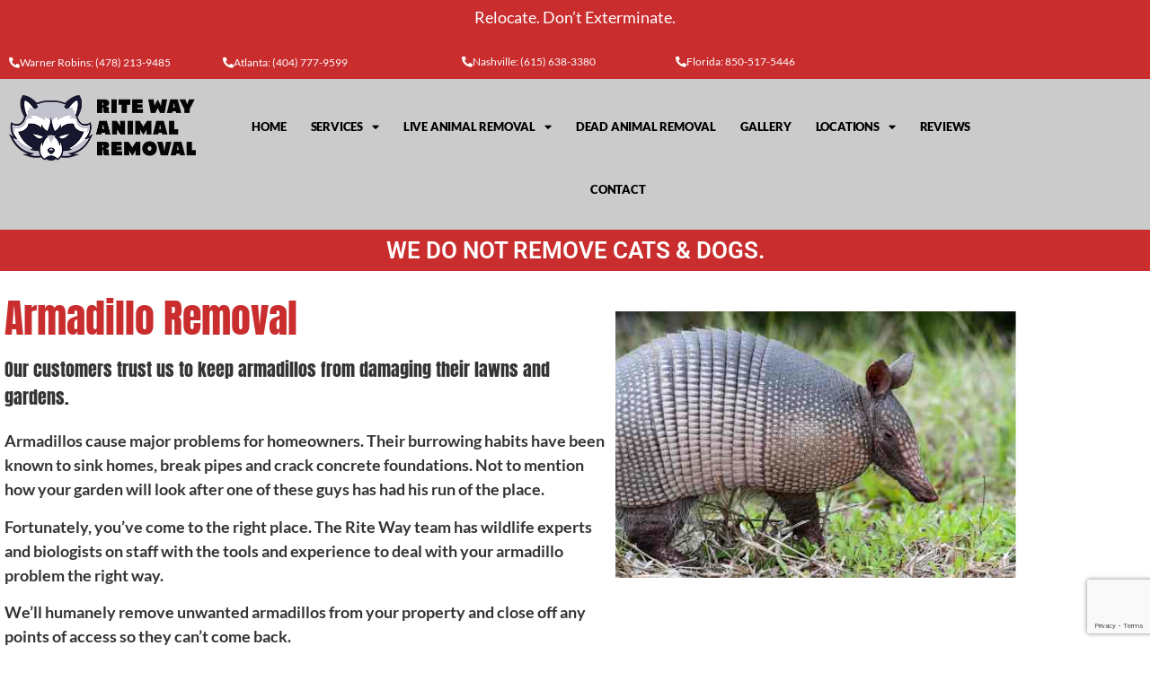

--- FILE ---
content_type: text/html; charset=UTF-8
request_url: https://ritewayanimalremoval.com/armadillo-removal/
body_size: 22898
content:
<!doctype html>
<html lang="en-US">
<head>
	<meta charset="UTF-8">
	<meta name="viewport" content="width=device-width, initial-scale=1">
	<link rel="profile" href="https://gmpg.org/xfn/11">
	<meta name='robots' content='index, follow, max-image-preview:large, max-snippet:-1, max-video-preview:-1' />

<!-- Google Tag Manager for WordPress by gtm4wp.com -->
<script data-cfasync="false" data-pagespeed-no-defer>
	var gtm4wp_datalayer_name = "dataLayer";
	var dataLayer = dataLayer || [];
</script>
<!-- End Google Tag Manager for WordPress by gtm4wp.com -->
	<!-- This site is optimized with the Yoast SEO plugin v26.8 - https://yoast.com/product/yoast-seo-wordpress/ -->
	<title>Armadillo Removal | RiteWay Animal Removal</title>
	<meta name="description" content="Sure they look cool, but now what to do with that armadillo? Call us. Rite Way is the best for the humane removal of armadillos. Inspections are free!" />
	<link rel="canonical" href="https://ritewayanimalremoval.com/armadillo-removal/" />
	<meta property="og:locale" content="en_US" />
	<meta property="og:type" content="article" />
	<meta property="og:title" content="Humane Armadillo Removal Service | Call Rite Way Right Away" />
	<meta property="og:description" content="Sure they look cool, but now what to do with that armadillo? Call us. Rite Way is the best for the humane removal of armadillos. Inspections are free!" />
	<meta property="og:url" content="https://ritewayanimalremoval.com/armadillo-removal/" />
	<meta property="og:site_name" content="RiteWay Animal Removal" />
	<meta property="article:modified_time" content="2024-04-19T14:59:40+00:00" />
	<meta property="og:image" content="https://ritewayanimalremoval.com/wp-content/uploads/2021/05/armadillo.jpg" />
	<meta name="twitter:card" content="summary_large_image" />
	<meta name="twitter:label1" content="Est. reading time" />
	<meta name="twitter:data1" content="2 minutes" />
	<script type="application/ld+json" class="yoast-schema-graph">{"@context":"https://schema.org","@graph":[{"@type":"WebPage","@id":"https://ritewayanimalremoval.com/armadillo-removal/","url":"https://ritewayanimalremoval.com/armadillo-removal/","name":"Humane Armadillo Removal Service | Call Rite Way Right Away","isPartOf":{"@id":"https://ritewayanimalremoval.com/#website"},"primaryImageOfPage":{"@id":"https://ritewayanimalremoval.com/armadillo-removal/#primaryimage"},"image":{"@id":"https://ritewayanimalremoval.com/armadillo-removal/#primaryimage"},"thumbnailUrl":"https://ritewayanimalremoval.com/wp-content/uploads/2021/05/armadillo.jpg","datePublished":"2021-05-19T12:10:41+00:00","dateModified":"2024-04-19T14:59:40+00:00","description":"Sure they look cool, but now what to do with that armadillo? Call us. Rite Way is the best for the humane removal of armadillos. Inspections are free!","breadcrumb":{"@id":"https://ritewayanimalremoval.com/armadillo-removal/#breadcrumb"},"inLanguage":"en-US","potentialAction":[{"@type":"ReadAction","target":["https://ritewayanimalremoval.com/armadillo-removal/"]}]},{"@type":"ImageObject","inLanguage":"en-US","@id":"https://ritewayanimalremoval.com/armadillo-removal/#primaryimage","url":"https://ritewayanimalremoval.com/wp-content/uploads/2021/05/armadillo.jpg","contentUrl":"https://ritewayanimalremoval.com/wp-content/uploads/2021/05/armadillo.jpg","width":512,"height":341},{"@type":"BreadcrumbList","@id":"https://ritewayanimalremoval.com/armadillo-removal/#breadcrumb","itemListElement":[{"@type":"ListItem","position":1,"name":"Home","item":"https://ritewayanimalremoval.com/"},{"@type":"ListItem","position":2,"name":"Armadillo Removal"}]},{"@type":"WebSite","@id":"https://ritewayanimalremoval.com/#website","url":"https://ritewayanimalremoval.com/","name":"Rite Way Animal Removal","description":"Animal Removal Services Near Me","publisher":{"@id":"https://ritewayanimalremoval.com/#organization"},"potentialAction":[{"@type":"SearchAction","target":{"@type":"EntryPoint","urlTemplate":"https://ritewayanimalremoval.com/?s={search_term_string}"},"query-input":{"@type":"PropertyValueSpecification","valueRequired":true,"valueName":"search_term_string"}}],"inLanguage":"en-US"},{"@type":"Organization","@id":"https://ritewayanimalremoval.com/#organization","name":"Rite Way Animal Removal","url":"https://ritewayanimalremoval.com/","logo":{"@type":"ImageObject","inLanguage":"en-US","@id":"https://ritewayanimalremoval.com/#/schema/logo/image/","url":"https://ritewayanimalremoval.com/wp-content/uploads/2021/05/cropped-rite_way_logo-1.png","contentUrl":"https://ritewayanimalremoval.com/wp-content/uploads/2021/05/cropped-rite_way_logo-1.png","width":415,"height":145,"caption":"Rite Way Animal Removal"},"image":{"@id":"https://ritewayanimalremoval.com/#/schema/logo/image/"}}]}</script>
	<!-- / Yoast SEO plugin. -->


<link rel='dns-prefetch' href='//hb.wpmucdn.com' />
<link href='//hb.wpmucdn.com' rel='preconnect' />
<link rel="alternate" type="application/rss+xml" title="RiteWay Animal Removal &raquo; Feed" href="https://ritewayanimalremoval.com/feed/" />
<link rel="alternate" type="application/rss+xml" title="RiteWay Animal Removal &raquo; Comments Feed" href="https://ritewayanimalremoval.com/comments/feed/" />
<link rel="alternate" title="oEmbed (JSON)" type="application/json+oembed" href="https://ritewayanimalremoval.com/wp-json/oembed/1.0/embed?url=https%3A%2F%2Fritewayanimalremoval.com%2Farmadillo-removal%2F" />
<link rel="alternate" title="oEmbed (XML)" type="text/xml+oembed" href="https://ritewayanimalremoval.com/wp-json/oembed/1.0/embed?url=https%3A%2F%2Fritewayanimalremoval.com%2Farmadillo-removal%2F&#038;format=xml" />
		<style>
			.lazyload,
			.lazyloading {
				max-width: 100%;
			}
		</style>
		<link rel='stylesheet' id='elementor-post-7-css' href='https://ritewayanimalremoval.com/wp-content/uploads/elementor/css/post-7.css?ver=1768967273' media='all' />
<link rel='stylesheet' id='elementor-post-945-css' href='https://ritewayanimalremoval.com/wp-content/uploads/elementor/css/post-945.css?ver=1769002492' media='all' />
<link rel='stylesheet' id='elementor-post-122-css' href='https://ritewayanimalremoval.com/wp-content/uploads/elementor/css/post-122.css?ver=1768967274' media='all' />
<link rel='stylesheet' id='elementor-post-170-css' href='https://ritewayanimalremoval.com/wp-content/uploads/elementor/css/post-170.css?ver=1768967274' media='all' />
<style id='wp-img-auto-sizes-contain-inline-css'>
img:is([sizes=auto i],[sizes^="auto," i]){contain-intrinsic-size:3000px 1500px}
/*# sourceURL=wp-img-auto-sizes-contain-inline-css */
</style>
<style id='wp-emoji-styles-inline-css'>

	img.wp-smiley, img.emoji {
		display: inline !important;
		border: none !important;
		box-shadow: none !important;
		height: 1em !important;
		width: 1em !important;
		margin: 0 0.07em !important;
		vertical-align: -0.1em !important;
		background: none !important;
		padding: 0 !important;
	}
/*# sourceURL=wp-emoji-styles-inline-css */
</style>
<style id='classic-theme-styles-inline-css'>
/*! This file is auto-generated */
.wp-block-button__link{color:#fff;background-color:#32373c;border-radius:9999px;box-shadow:none;text-decoration:none;padding:calc(.667em + 2px) calc(1.333em + 2px);font-size:1.125em}.wp-block-file__button{background:#32373c;color:#fff;text-decoration:none}
/*# sourceURL=/wp-includes/css/classic-themes.min.css */
</style>
<link rel='stylesheet' id='wp-components-css' href='https://hb.wpmucdn.com/ritewayanimalremoval.com/cbbf9f96-8a25-4469-9570-e21fc0a1841d.css' media='all' />
<link rel='stylesheet' id='wp-preferences-css' href='https://hb.wpmucdn.com/ritewayanimalremoval.com/ec81be41-305f-4acf-911f-0fa7a47bb5ce.css' media='all' />
<link rel='stylesheet' id='wp-block-editor-css' href='https://hb.wpmucdn.com/ritewayanimalremoval.com/85cfaddf-cdb0-4428-8c10-ec15174c0fe2.css' media='all' />
<link rel='stylesheet' id='popup-maker-block-library-style-css' href='https://hb.wpmucdn.com/ritewayanimalremoval.com/d7246591-8e67-4909-9b8d-b93304e40c1a.css' media='all' />
<style id='global-styles-inline-css'>
:root{--wp--preset--aspect-ratio--square: 1;--wp--preset--aspect-ratio--4-3: 4/3;--wp--preset--aspect-ratio--3-4: 3/4;--wp--preset--aspect-ratio--3-2: 3/2;--wp--preset--aspect-ratio--2-3: 2/3;--wp--preset--aspect-ratio--16-9: 16/9;--wp--preset--aspect-ratio--9-16: 9/16;--wp--preset--color--black: #000000;--wp--preset--color--cyan-bluish-gray: #abb8c3;--wp--preset--color--white: #ffffff;--wp--preset--color--pale-pink: #f78da7;--wp--preset--color--vivid-red: #cf2e2e;--wp--preset--color--luminous-vivid-orange: #ff6900;--wp--preset--color--luminous-vivid-amber: #fcb900;--wp--preset--color--light-green-cyan: #7bdcb5;--wp--preset--color--vivid-green-cyan: #00d084;--wp--preset--color--pale-cyan-blue: #8ed1fc;--wp--preset--color--vivid-cyan-blue: #0693e3;--wp--preset--color--vivid-purple: #9b51e0;--wp--preset--gradient--vivid-cyan-blue-to-vivid-purple: linear-gradient(135deg,rgb(6,147,227) 0%,rgb(155,81,224) 100%);--wp--preset--gradient--light-green-cyan-to-vivid-green-cyan: linear-gradient(135deg,rgb(122,220,180) 0%,rgb(0,208,130) 100%);--wp--preset--gradient--luminous-vivid-amber-to-luminous-vivid-orange: linear-gradient(135deg,rgb(252,185,0) 0%,rgb(255,105,0) 100%);--wp--preset--gradient--luminous-vivid-orange-to-vivid-red: linear-gradient(135deg,rgb(255,105,0) 0%,rgb(207,46,46) 100%);--wp--preset--gradient--very-light-gray-to-cyan-bluish-gray: linear-gradient(135deg,rgb(238,238,238) 0%,rgb(169,184,195) 100%);--wp--preset--gradient--cool-to-warm-spectrum: linear-gradient(135deg,rgb(74,234,220) 0%,rgb(151,120,209) 20%,rgb(207,42,186) 40%,rgb(238,44,130) 60%,rgb(251,105,98) 80%,rgb(254,248,76) 100%);--wp--preset--gradient--blush-light-purple: linear-gradient(135deg,rgb(255,206,236) 0%,rgb(152,150,240) 100%);--wp--preset--gradient--blush-bordeaux: linear-gradient(135deg,rgb(254,205,165) 0%,rgb(254,45,45) 50%,rgb(107,0,62) 100%);--wp--preset--gradient--luminous-dusk: linear-gradient(135deg,rgb(255,203,112) 0%,rgb(199,81,192) 50%,rgb(65,88,208) 100%);--wp--preset--gradient--pale-ocean: linear-gradient(135deg,rgb(255,245,203) 0%,rgb(182,227,212) 50%,rgb(51,167,181) 100%);--wp--preset--gradient--electric-grass: linear-gradient(135deg,rgb(202,248,128) 0%,rgb(113,206,126) 100%);--wp--preset--gradient--midnight: linear-gradient(135deg,rgb(2,3,129) 0%,rgb(40,116,252) 100%);--wp--preset--font-size--small: 13px;--wp--preset--font-size--medium: 20px;--wp--preset--font-size--large: 36px;--wp--preset--font-size--x-large: 42px;--wp--preset--spacing--20: 0.44rem;--wp--preset--spacing--30: 0.67rem;--wp--preset--spacing--40: 1rem;--wp--preset--spacing--50: 1.5rem;--wp--preset--spacing--60: 2.25rem;--wp--preset--spacing--70: 3.38rem;--wp--preset--spacing--80: 5.06rem;--wp--preset--shadow--natural: 6px 6px 9px rgba(0, 0, 0, 0.2);--wp--preset--shadow--deep: 12px 12px 50px rgba(0, 0, 0, 0.4);--wp--preset--shadow--sharp: 6px 6px 0px rgba(0, 0, 0, 0.2);--wp--preset--shadow--outlined: 6px 6px 0px -3px rgb(255, 255, 255), 6px 6px rgb(0, 0, 0);--wp--preset--shadow--crisp: 6px 6px 0px rgb(0, 0, 0);}:where(.is-layout-flex){gap: 0.5em;}:where(.is-layout-grid){gap: 0.5em;}body .is-layout-flex{display: flex;}.is-layout-flex{flex-wrap: wrap;align-items: center;}.is-layout-flex > :is(*, div){margin: 0;}body .is-layout-grid{display: grid;}.is-layout-grid > :is(*, div){margin: 0;}:where(.wp-block-columns.is-layout-flex){gap: 2em;}:where(.wp-block-columns.is-layout-grid){gap: 2em;}:where(.wp-block-post-template.is-layout-flex){gap: 1.25em;}:where(.wp-block-post-template.is-layout-grid){gap: 1.25em;}.has-black-color{color: var(--wp--preset--color--black) !important;}.has-cyan-bluish-gray-color{color: var(--wp--preset--color--cyan-bluish-gray) !important;}.has-white-color{color: var(--wp--preset--color--white) !important;}.has-pale-pink-color{color: var(--wp--preset--color--pale-pink) !important;}.has-vivid-red-color{color: var(--wp--preset--color--vivid-red) !important;}.has-luminous-vivid-orange-color{color: var(--wp--preset--color--luminous-vivid-orange) !important;}.has-luminous-vivid-amber-color{color: var(--wp--preset--color--luminous-vivid-amber) !important;}.has-light-green-cyan-color{color: var(--wp--preset--color--light-green-cyan) !important;}.has-vivid-green-cyan-color{color: var(--wp--preset--color--vivid-green-cyan) !important;}.has-pale-cyan-blue-color{color: var(--wp--preset--color--pale-cyan-blue) !important;}.has-vivid-cyan-blue-color{color: var(--wp--preset--color--vivid-cyan-blue) !important;}.has-vivid-purple-color{color: var(--wp--preset--color--vivid-purple) !important;}.has-black-background-color{background-color: var(--wp--preset--color--black) !important;}.has-cyan-bluish-gray-background-color{background-color: var(--wp--preset--color--cyan-bluish-gray) !important;}.has-white-background-color{background-color: var(--wp--preset--color--white) !important;}.has-pale-pink-background-color{background-color: var(--wp--preset--color--pale-pink) !important;}.has-vivid-red-background-color{background-color: var(--wp--preset--color--vivid-red) !important;}.has-luminous-vivid-orange-background-color{background-color: var(--wp--preset--color--luminous-vivid-orange) !important;}.has-luminous-vivid-amber-background-color{background-color: var(--wp--preset--color--luminous-vivid-amber) !important;}.has-light-green-cyan-background-color{background-color: var(--wp--preset--color--light-green-cyan) !important;}.has-vivid-green-cyan-background-color{background-color: var(--wp--preset--color--vivid-green-cyan) !important;}.has-pale-cyan-blue-background-color{background-color: var(--wp--preset--color--pale-cyan-blue) !important;}.has-vivid-cyan-blue-background-color{background-color: var(--wp--preset--color--vivid-cyan-blue) !important;}.has-vivid-purple-background-color{background-color: var(--wp--preset--color--vivid-purple) !important;}.has-black-border-color{border-color: var(--wp--preset--color--black) !important;}.has-cyan-bluish-gray-border-color{border-color: var(--wp--preset--color--cyan-bluish-gray) !important;}.has-white-border-color{border-color: var(--wp--preset--color--white) !important;}.has-pale-pink-border-color{border-color: var(--wp--preset--color--pale-pink) !important;}.has-vivid-red-border-color{border-color: var(--wp--preset--color--vivid-red) !important;}.has-luminous-vivid-orange-border-color{border-color: var(--wp--preset--color--luminous-vivid-orange) !important;}.has-luminous-vivid-amber-border-color{border-color: var(--wp--preset--color--luminous-vivid-amber) !important;}.has-light-green-cyan-border-color{border-color: var(--wp--preset--color--light-green-cyan) !important;}.has-vivid-green-cyan-border-color{border-color: var(--wp--preset--color--vivid-green-cyan) !important;}.has-pale-cyan-blue-border-color{border-color: var(--wp--preset--color--pale-cyan-blue) !important;}.has-vivid-cyan-blue-border-color{border-color: var(--wp--preset--color--vivid-cyan-blue) !important;}.has-vivid-purple-border-color{border-color: var(--wp--preset--color--vivid-purple) !important;}.has-vivid-cyan-blue-to-vivid-purple-gradient-background{background: var(--wp--preset--gradient--vivid-cyan-blue-to-vivid-purple) !important;}.has-light-green-cyan-to-vivid-green-cyan-gradient-background{background: var(--wp--preset--gradient--light-green-cyan-to-vivid-green-cyan) !important;}.has-luminous-vivid-amber-to-luminous-vivid-orange-gradient-background{background: var(--wp--preset--gradient--luminous-vivid-amber-to-luminous-vivid-orange) !important;}.has-luminous-vivid-orange-to-vivid-red-gradient-background{background: var(--wp--preset--gradient--luminous-vivid-orange-to-vivid-red) !important;}.has-very-light-gray-to-cyan-bluish-gray-gradient-background{background: var(--wp--preset--gradient--very-light-gray-to-cyan-bluish-gray) !important;}.has-cool-to-warm-spectrum-gradient-background{background: var(--wp--preset--gradient--cool-to-warm-spectrum) !important;}.has-blush-light-purple-gradient-background{background: var(--wp--preset--gradient--blush-light-purple) !important;}.has-blush-bordeaux-gradient-background{background: var(--wp--preset--gradient--blush-bordeaux) !important;}.has-luminous-dusk-gradient-background{background: var(--wp--preset--gradient--luminous-dusk) !important;}.has-pale-ocean-gradient-background{background: var(--wp--preset--gradient--pale-ocean) !important;}.has-electric-grass-gradient-background{background: var(--wp--preset--gradient--electric-grass) !important;}.has-midnight-gradient-background{background: var(--wp--preset--gradient--midnight) !important;}.has-small-font-size{font-size: var(--wp--preset--font-size--small) !important;}.has-medium-font-size{font-size: var(--wp--preset--font-size--medium) !important;}.has-large-font-size{font-size: var(--wp--preset--font-size--large) !important;}.has-x-large-font-size{font-size: var(--wp--preset--font-size--x-large) !important;}
:where(.wp-block-post-template.is-layout-flex){gap: 1.25em;}:where(.wp-block-post-template.is-layout-grid){gap: 1.25em;}
:where(.wp-block-term-template.is-layout-flex){gap: 1.25em;}:where(.wp-block-term-template.is-layout-grid){gap: 1.25em;}
:where(.wp-block-columns.is-layout-flex){gap: 2em;}:where(.wp-block-columns.is-layout-grid){gap: 2em;}
:root :where(.wp-block-pullquote){font-size: 1.5em;line-height: 1.6;}
/*# sourceURL=global-styles-inline-css */
</style>
<link rel='stylesheet' id='wphb-1-css' href='https://hb.wpmucdn.com/ritewayanimalremoval.com/4d34ff34-2e86-4d21-b81d-70111889f6cc.css' media='all' />
<link rel='stylesheet' id='popup-maker-site-css' href='//ritewayanimalremoval.com/wp-content/uploads/pum/pum-site-styles.css?generated=1755186622&#038;ver=1.21.5' media='all' />
<link rel='stylesheet' id='wphb-2-css' href='https://hb.wpmucdn.com/ritewayanimalremoval.com/95caaaf8-f73f-468d-8968-66d844e6eb1c.css' media='all' />
<script src="https://hb.wpmucdn.com/ritewayanimalremoval.com/c0877c9d-ab42-4349-9350-f9ce849d548b.js" id="wphb-3-js"></script>
<script src="https://hb.wpmucdn.com/ritewayanimalremoval.com/4abb26cc-8019-4611-b7b0-29f3e05e3bfd.js" id="pafe-extension-js"></script>
<link rel="https://api.w.org/" href="https://ritewayanimalremoval.com/wp-json/" /><link rel="alternate" title="JSON" type="application/json" href="https://ritewayanimalremoval.com/wp-json/wp/v2/pages/945" /><link rel="EditURI" type="application/rsd+xml" title="RSD" href="https://ritewayanimalremoval.com/xmlrpc.php?rsd" />
<meta name="generator" content="WordPress 6.9" />
<link rel='shortlink' href='https://ritewayanimalremoval.com/?p=945' />
<!-- start Simple Custom CSS and JS -->
<script>
jQuery(".custom-contact").click(function() {
    jQuery([document.documentElement, document.body]).animate({
        scrollTop: 4200
    }, 2000);
})</script>
<!-- end Simple Custom CSS and JS -->
<!-- start Simple Custom CSS and JS -->
<style>
/* Add your CSS code here.

For example:
.example {
    color: red;
}

For brushing up on your CSS knowledge, check out http://www.w3schools.com/css/css_syntax.asp

End of comment */ 
.m-bottom {
    margin-bottom: 0 !important;
}
.page-id-7907 header.page-header,.page-id-7969 header.page-header {
    display: none;
}
.l-d-btn a {
    width: 100% !important;
    display: inline-block;
}
.col-imgs img {
    max-height: 120px;
    height: 100%;
    margin-bottom: 15px;
}
.col-imgs:hover img {
    box-shadow: 0px 0px 33px #80808042;
}
.col-imgs:hover a.elementor-button-link {
    background-color: #000000 !important;
}</style>
<!-- end Simple Custom CSS and JS -->
<script type="text/javascript">

!function(){function t(){var t=r("utm_content");if(t){var e=new Date;e.setDate(e.getDate()+30),document.cookie=t+";expires="+e.toGMTString()+";path=/"}else if(document.cookie)for(var o=document.cookie.split(/; */),n=0;n<o.length;n++)if(0===o[n].toLowerCase().trim().indexOf("utm_content=")){t=o[n];break}return t}function e(t){try{console.log(t)}catch(e){alert(t)}}function r(t){var e=top.location.search?top.location.search.substring(1):null;if(e)for(var r=e.split("&"),o=0;o<r.length;o++)if(0===r[o].toLowerCase().trim().indexOf(t+"="))return r[o];return null}var o="",n=r("mctest");if(n)e("dnr tag version: 20160125"),o="http://localhost:8080/rip/library/dnr/mcDnrTag.debug.js";else{var a=t(),c="";a&&(c=top.location.search?0<=top.location.search.indexOf("utm_content")?top.location.search:top.location.search+"&"+a:"?"+a,o="https://script.advertiserreports.com/redirector/dnr"+c)}if(o){var i=document.createElement("script");i.src=o,i.type="text/javascript",scriptTag=document.getElementsByTagName("script")[0],scriptTag.parentNode.appendChild(i)}}();

</script>
<!-- Global site tag (gtag.js) - Google Analytics -->
<script async src="https://www.googletagmanager.com/gtag/js?id=UA-149674965-13"></script>
<script>
  window.dataLayer = window.dataLayer || [];
  function gtag(){dataLayer.push(arguments);}
  gtag('js', new Date());

  gtag('config', 'UA-149674965-13');
</script>
<!-- Google Tag Manager -->
<script>(function(w,d,s,l,i){w[l]=w[l]||[];w[l].push({'gtm.start':
new Date().getTime(),event:'gtm.js'});var f=d.getElementsByTagName(s)[0],
j=d.createElement(s),dl=l!='dataLayer'?'&l='+l:'';j.async=true;j.src=
'https://www.googletagmanager.com/gtm.js?id='+i+dl;f.parentNode.insertBefore(j,f);
})(window,document,'script','dataLayer','GTM-PCS89B2');</script>
<!-- End Google Tag Manager -->
<!-- Google Tag Manager for WordPress by gtm4wp.com -->
<!-- GTM Container placement set to footer -->
<script data-cfasync="false" data-pagespeed-no-defer>
	var dataLayer_content = {"pagePostType":"page","pagePostType2":"single-page","pagePostAuthor":"TLMG - Admin"};
	dataLayer.push( dataLayer_content );
</script>
<script data-cfasync="false" data-pagespeed-no-defer>
(function(w,d,s,l,i){w[l]=w[l]||[];w[l].push({'gtm.start':
new Date().getTime(),event:'gtm.js'});var f=d.getElementsByTagName(s)[0],
j=d.createElement(s),dl=l!='dataLayer'?'&l='+l:'';j.async=true;j.src=
'//www.googletagmanager.com/gtm.js?id='+i+dl;f.parentNode.insertBefore(j,f);
})(window,document,'script','dataLayer','GTM-KBRKDC7');
</script>
<!-- End Google Tag Manager for WordPress by gtm4wp.com -->		<script>
			document.documentElement.className = document.documentElement.className.replace('no-js', 'js');
		</script>
				<style>
			.no-js img.lazyload {
				display: none;
			}

			figure.wp-block-image img.lazyloading {
				min-width: 150px;
			}

			.lazyload,
			.lazyloading {
				--smush-placeholder-width: 100px;
				--smush-placeholder-aspect-ratio: 1/1;
				width: var(--smush-image-width, var(--smush-placeholder-width)) !important;
				aspect-ratio: var(--smush-image-aspect-ratio, var(--smush-placeholder-aspect-ratio)) !important;
			}

						.lazyload, .lazyloading {
				opacity: 0;
			}

			.lazyloaded {
				opacity: 1;
				transition: opacity 400ms;
				transition-delay: 0ms;
			}

					</style>
		<meta name="generator" content="Elementor 3.34.2; features: additional_custom_breakpoints; settings: css_print_method-external, google_font-enabled, font_display-auto">
<script type="text/javascript">var elementskit_module_parallax_url = "https://ritewayanimalremoval.com/wp-content/plugins/elementskit/modules/parallax/";</script><!-- SEO meta tags powered by SmartCrawl https://wpmudev.com/project/smartcrawl-wordpress-seo/ -->
<link rel="canonical" href="https://ritewayanimalremoval.com/armadillo-removal/" />
<meta name="description" content="Armadillo Removal Our customers trust us to keep armadillos from damaging their lawns and gardens. Armadillos cause major problems for homeowners. Their bur ..." />
<script type="application/ld+json">{"@context":"https:\/\/schema.org","@graph":[{"@type":"Organization","@id":"https:\/\/ritewayanimalremoval.com\/#schema-publishing-organization","url":"https:\/\/ritewayanimalremoval.com","name":"RiteWay Animal Removal"},{"@type":"WebSite","@id":"https:\/\/ritewayanimalremoval.com\/#schema-website","url":"https:\/\/ritewayanimalremoval.com","name":"ritewayanimalremoval.com","encoding":"UTF-8","potentialAction":{"@type":"SearchAction","target":"https:\/\/ritewayanimalremoval.com\/search\/{search_term_string}\/","query-input":"required name=search_term_string"}},{"@type":"BreadcrumbList","@id":"https:\/\/ritewayanimalremoval.com\/armadillo-removal?page&pagename=armadillo-removal\/#breadcrumb","itemListElement":[{"@type":"ListItem","position":1,"name":"Home","item":"https:\/\/ritewayanimalremoval.com"},{"@type":"ListItem","position":2,"name":"Armadillo Removal"}]},{"@type":"Person","@id":"https:\/\/ritewayanimalremoval.com\/author\/tlmg-admin\/#schema-author","name":"TLMG - Admin","url":"https:\/\/ritewayanimalremoval.com\/author\/tlmg-admin\/"},{"@type":"WebPage","@id":"https:\/\/ritewayanimalremoval.com\/armadillo-removal\/#schema-webpage","isPartOf":{"@id":"https:\/\/ritewayanimalremoval.com\/#schema-website"},"publisher":{"@id":"https:\/\/ritewayanimalremoval.com\/#schema-publishing-organization"},"url":"https:\/\/ritewayanimalremoval.com\/armadillo-removal\/"},{"@type":"Article","mainEntityOfPage":{"@id":"https:\/\/ritewayanimalremoval.com\/armadillo-removal\/#schema-webpage"},"author":{"@id":"https:\/\/ritewayanimalremoval.com\/author\/tlmg-admin\/#schema-author"},"publisher":{"@id":"https:\/\/ritewayanimalremoval.com\/#schema-publishing-organization"},"dateModified":"2024-04-19T10:59:40","datePublished":"2021-05-19T08:10:41","headline":"Armadillo Removal | RiteWay Animal Removal","description":"Armadillo Removal Our customers trust us to keep armadillos from damaging their lawns and gardens. Armadillos cause major problems for homeowners. Their bur ...","name":"Armadillo Removal"}]}</script>
<!-- /SEO -->
			<style>
				.e-con.e-parent:nth-of-type(n+4):not(.e-lazyloaded):not(.e-no-lazyload),
				.e-con.e-parent:nth-of-type(n+4):not(.e-lazyloaded):not(.e-no-lazyload) * {
					background-image: none !important;
				}
				@media screen and (max-height: 1024px) {
					.e-con.e-parent:nth-of-type(n+3):not(.e-lazyloaded):not(.e-no-lazyload),
					.e-con.e-parent:nth-of-type(n+3):not(.e-lazyloaded):not(.e-no-lazyload) * {
						background-image: none !important;
					}
				}
				@media screen and (max-height: 640px) {
					.e-con.e-parent:nth-of-type(n+2):not(.e-lazyloaded):not(.e-no-lazyload),
					.e-con.e-parent:nth-of-type(n+2):not(.e-lazyloaded):not(.e-no-lazyload) * {
						background-image: none !important;
					}
				}
			</style>
			<link rel="icon" href="https://ritewayanimalremoval.com/wp-content/uploads/2021/05/cropped-rite_way_logo-32x32.png" sizes="32x32" />
<link rel="icon" href="https://ritewayanimalremoval.com/wp-content/uploads/2021/05/cropped-rite_way_logo-192x192.png" sizes="192x192" />
<link rel="apple-touch-icon" href="https://ritewayanimalremoval.com/wp-content/uploads/2021/05/cropped-rite_way_logo-180x180.png" />
<meta name="msapplication-TileImage" content="https://ritewayanimalremoval.com/wp-content/uploads/2021/05/cropped-rite_way_logo-270x270.png" />
<style>.pswp.pafe-lightbox-modal {display: none;}</style>		<style id="wp-custom-css">
			header.page-header {
    display: none;
}
p.elementor-icon-box-title a:hover {
    font-weight: 600 !important;
}
@media only screen and (min-width: 768px) {
button#rmp_menu_trigger-1576 {
    display: none;
}
	div#popmake-1514 {
    height: 454px !important;
}

}
/*.ekit-sticky--effects .elementor-element-0185206 {
    margin-bottom: 0px;
}
.ekit-sticky--effects button#rmp_menu_trigger-1576 {
    top: -59px;
}*/
.responsive-menu-pro-inner::before {
    background: #fff !important;
}
span.responsive-menu-pro-inner {
    background: #fff !important;
}
.responsive-menu-pro-inner::after {
    background: #fff !important;
}

div#clm-li ul {
    width: 33%;
    float: left;
}
section#footer-main ul {
    list-style: none;
    padding: 0;
    padding-left: 15px;
}
div#top-header .elementor-widget-text-editor {
    margin-bottom: 5px;
}
.f-right {
    width: 49%;
    float: right;
    display: inline-block;
}
.f-left {
    width: 49%;
    float: left;
    display: inline-block;
}
section#ftr-form .wpcf7 input, section#ftr-form .wpcf7 textarea {
    border: 1px solid #707070;
    border-radius: 3px;
}
section#ftr-form .wpcf7 .wpcf7-submit {
    background: #C92D2E;
    border-radius: 50px;
    font-size: 18px;
    font-family: "Lato", Sans-serif;
    font-weight: bold;
	    float: right;
}
section#ftr-form .wpcf7 .wpcf7-submit:hover{
	background:#000;
}
/*div#sticy-logo {
    display: none;
}*/
div#main-logo {
    margin: 0;
}
.ekit-sticky--active div#main-logo {
    display: none;
}
.ekit-sticky--active div#sticy-logo {
    display: block;
}
.ekit-sticky--active li.menu-item a {
	
   

}

div#hero-btn a.elementor-button-link {
    width: 100%;
}
.full-img-s figure.elementor-image-box-img {
    width: 100% !important;
	margin-bottom: 90px !important;
}
.full-img-s:hover .elementor-widget-container {
    background: #efb4b4 !important;
    cursor: pointer;
}
section#testi-home .elementor-main-swiper {
    width: 100%;
}
section#testi-home .elementor-main-swiper .swiper-slide {
    background: transparent;
	    text-align: center;
	    border: none;

}
section#testi-home .elementor-main-swiper .swiper-slide .elementor-testimonial__header {
    text-align: center;
    display: inline-block;
}
section#testi-home .elementor-main-swiper .swiper-slide .elementor-testimonial__header .elementor-testimonial__icon.elementor-icon.elementor-icon- {
    display: none;
}
.red-link a {
    color: #C92D2E;
}
.slide-efft-pic img:hover {
    position: relative;
    transition: 0.4s ease all;
    transform: translateY(-15px);
}
.slide-efft-pic img {
    position: relative;
    transition: 0.4s ease all;
    transform: translateY(0px);
}
button.sub-menu-toggle {
    display: none;
}
.elementor-nav-menu li ul li a {
    padding: 6px 15px !important;
	border: none !important;
}

#check-box input {
    border: 1px #707070 solid;
    background: transparent;
    border-radius: 3px;
}
/*#check-box label {
    width:100%;
	padding-top:10px;
	padding-left:0px;
}*/
span.piotnetforms-icon-list__item-icon {
    padding-right: 20px;
}


/*---mobile-css---*/
#click-to-text .elementor-icon-box-icon {
    width: 18%;
    float: left;
}

@media only screen and (max-width: 600px) {
#main-herader .elementor-menu-toggle {
    position: absolute;
    top: -60px;
	    left: 10px;
}
.ekit-sticky--effects #main-herader .elementor-menu-toggle {
    position: absolute;
    top: -57px;
	left: 10px;
}
	#gallery-section figure.gallery-item {
    width: 20% !important;
		padding: 0 12px 12px 0 !important;
}
div#sticy-logo img {
    width: 65%;
    float: right;
}	

 div#animals-box-1 {
    width: 50%;
    float: left;
}
	div#animals-box-2 {
    width: 50%;
    float: left;
}
	.full-img-s figure.elementor-image-box-img {
    margin-bottom: 10px !important;
}
	div#clm-li ul {
    width: 50%;
    float: left;
}
	div#popmake-1514 {
    height: 454px !important;
}

}


/*----popup-css--*/
.main-section{
	text-align:center;
	    padding: 10px;

}
span.heading-text-popup {
    font-size: 28px;
    line-height: 34px;
    color: #C92D2E;
    text-align: center;
    font-weight: bold;
}
span.heading-text-popup a {
 
    color: #C92D2E;

}
div#pum-1514 {
    background-color: #0000;
   
}
button.pum-close.popmake-close {
    background: #c92d2e !important;
}
div#popmake-1514 {
    border: 4px solid #c92d2e;
	top: 114px !important;
}
/*--------------21-05-21------------*/
@media only screen and (max-width:1023px){
div#slide-menu .elementor-shortcode .rmp_menu_trigger {
    width: 40px;
    height: 40px;
    position: relative;
    top: 0px;
    border-radius: 0px;
    text-decoration: none;
    left: 0%;
    transition: transform 0.5s, background-color 0.5s;
	text-align: left;
}
div#slide-menu .elementor-shortcode button#rmp_menu_trigger-1576 span.responsive-menu-pro-inner, div#slide-menu .elementor-shortcode button#rmp_menu_trigger-1576 span.responsive-menu-pro-inner:before, div#slide-menu .elementor-shortcode button#rmp_menu_trigger-1576 span.responsive-menu-pro-inner:after {
    background: #000 !important;
    height:4px;
	   width: 30px;
	border-radius: 1px;
}
div#slide-menu .elementor-shortcode button#rmp_menu_trigger-1576 span.responsive-menu-pro-inner:before {
    margin-top: 0px;
}
div#slide-menu .elementor-shortcode button#rmp_menu_trigger-1576 span.responsive-menu-pro-inner:after {
    margin-bottom: 0px;
}
div#slide-menu {
    position: absolute;
    top: 18px;
}
	.ekit-sticky--active div#slide-menu {
    top: 6px;
}
	.ekit-sticky--active div#sticy-logo img.attachment-large.size-large {
    position: relative;
    top: 13px;
}
	#rmp_menu_trigger-1576:hover, #rmp_menu_trigger-1576:focus {
    background: transparent;
    text-decoration: unset;
		outline: 0px auto -webkit-focus-ring-color;
}
	div#slide-menu .rmp-container {
    position: fixed;
    top: 107px;
    margin: 0;
    transition: transform 0.5s;
    overflow: auto;
    display: block;
    width: 176px;
    max-width: 176px;
    min-width: 176px;
    background-color: #fff;
    background-image: unset;
    height: 100%;
    right: unset;
		left: 0;
    padding-top: 0px;
    padding-left: 0px;
    padding-bottom: 0px;
    padding-right: 0px;
    transform: translateX(-200%);
    -ms-transform: translateX(-200%);
    -webkit-transform: translateX(-200%);
    -moz-transform: translateX(-200%);
		border: 2px solid #cbcbcb;
		overflow:visible;
}
	div#slide-menu .rmp-menu-open {
    transform: translateX(100%) !i;
    -ms-transform: translateX(0) !important;
    -webkit-transform: translateX(0) !important;
    -moz-transform: translateX(0) !important;
    left: 0 !important;
}
	div#slide-menu .rmp-container div#rmp-menu-title-1576 {
    display: none;
}
	div#slide-menu .rmp-menu li a {
    color: #000 !important;
    padding: 0px;
    text-align: right;
    font-size: 18px;
    font-weight: 700;
		    height: auto;
    overflow: visible;
    text-transform: uppercase;
    line-height: 22px;
}
	div#slide-menu .rmp-container ul li {
    margin-bottom: 10px;
}
div#slide-menu .is-active {
    width: 31px !important;
    height: 40px !important;
    top: -26px !important;
    left: 166px !important;
    background: #00000085;
}
	section#main-herader div#slide-menu .is-active span.responsive-menu-pro-inner {
    background: #f5f5f5 !important;
}
	section#main-herader div#slide-menu .is-active span.responsive-menu-pro-inner:after {
    background: #fff !important;
}
.ekit-sticky--active div#slide-menu .elementor-shortcode .is-active {
    top: 61px !important;
}
	div#sticy-logo img {
    width: 80%;
    float: right;
}
div#slide-menu .rmp-menu li a .rmp-menu-subarrow {
    color: #000;
    right: -29px;
    top: -7px;
}
	div#slide-menu .rmp-menu li ul.rmp-submenu-open {
    position: absolute;
    right: unset;
    left: 157px;
    background: #fff !important;
    top: 40px;
    z-index: 9999 !important;
    padding: 15px 10px;
		overflow: scroll;
    height: 100%;
}
	div#slide-menu .rmp-menu li ul.rmp-submenu-open li a {
    line-height: 20px;
    font-size: 14px;
}
	div#popmake-1514 {
    height: 454px !important;
}

	}
@media only screen and (max-width:425px){
	.ekit-sticky--active div#slide-menu .elementor-shortcode .is-active {
    top: 66px !important;
}
	div#slide-menu .rmp-menu li a .rmp-menu-subarrow {
    color: #000;
    right: -29px;
    top: -7px;
}
	div#popmake-1514 {
    height: 454px !important;
}

}
@media only screen and (max-width:375px){
	div#sticy-logo img {
    width: 80%;
    float: right;
}
	.ekit-sticky--active div#slide-menu .elementor-shortcode .is-active {
    top: 56px !important;
}
}
@media only screen and (max-width:370px){
	div#slide-menu .rmp-container {
		top: 106px;
	}
.ekit-sticky--active	div#slide-menu .rmp-container {
		top: 106px !important;
	}
	div#click-to-text p.elementor-icon-box-title {
    font-size: 14px;
    line-height: 22px;
    padding-left: 68px;
    padding-top: 7px;
}
	div#popmake-1514 {
    height: 454px !important;
}

}
#main-logo {
    z-index: 0;
}

@media only screen and (max-width: 600px) {
	section#main-herader{
		overflow:hidden;
	}
div#hero-text {
    text-shadow: 5px 5px 10px #000000db;
}
	.elementor-element.elementor-element-ba95a4c.elementor-hidden-desktop.elementor-hidden-tablet.elementor-widget.elementor-widget-image {
    display: none;
}
	.ekit-sticky--active div#sticy-logo img.attachment-large.size-large {
    position: relative;
    top: -14px;
}
	.ekit-sticky--active .elementor-widget:not(:last-child) {
    margin-bottom: 0px;
}
	div#popmake-1514 {
    height: 454px !important;
}

}
nav.elementor-nav-menu--dropdown.elementor-nav-menu__container {
    position: inherit !important;
}
a.piotnet-button {
    font-weight: bold !important;
}
.piotnetforms-button-text {
	display: none important;
	font-weight: bold;
	font-size: 18px;
	font-family: roboto, sans-serif;
}
section#pralxback {
    background-attachment: fixed !important;
}


a.rite-way-number:hover {
    color: #c92d2e;
}		</style>
		</head>
<body class="wp-singular page-template page-template-elementor_header_footer page page-id-945 wp-custom-logo wp-theme-hello-elementor piotnetforms-edit elementor-default elementor-template-full-width elementor-kit-7 elementor-page elementor-page-945">


<a class="skip-link screen-reader-text" href="#content">Skip to content</a>

		<header data-elementor-type="header" data-elementor-id="122" class="elementor elementor-122 elementor-location-header" data-elementor-post-type="elementor_library">
					<section class="elementor-section elementor-top-section elementor-element elementor-element-71026e4a elementor-hidden-desktop elementor-hidden-tablet elementor-section-boxed elementor-section-height-default elementor-section-height-default" data-id="71026e4a" data-element_type="section" id="mobile-box-popup" data-settings="{&quot;background_background&quot;:&quot;classic&quot;,&quot;ekit_has_onepagescroll_dot&quot;:&quot;yes&quot;}">
						<div class="elementor-container elementor-column-gap-default">
					<div class="elementor-column elementor-col-100 elementor-top-column elementor-element elementor-element-44a02bfd" data-id="44a02bfd" data-element_type="column" id="top-header">
			<div class="elementor-widget-wrap elementor-element-populated">
						<section class="elementor-section elementor-inner-section elementor-element elementor-element-de397b4 elementor-section-boxed elementor-section-height-default elementor-section-height-default" data-id="de397b4" data-element_type="section" data-settings="{&quot;ekit_has_onepagescroll_dot&quot;:&quot;yes&quot;}">
						<div class="elementor-container elementor-column-gap-default">
					<div class="elementor-column elementor-col-100 elementor-inner-column elementor-element elementor-element-14f83069" data-id="14f83069" data-element_type="column">
			<div class="elementor-widget-wrap elementor-element-populated">
						<div class="elementor-element elementor-element-44f2bb9e elementor-position-inline-start mobilephone elementor-view-default elementor-mobile-position-block-start elementor-widget elementor-widget-icon-box" data-id="44f2bb9e" data-element_type="widget" id="click-to-text" data-settings="{&quot;ekit_we_effect_on&quot;:&quot;none&quot;}" data-widget_type="icon-box.default">
				<div class="elementor-widget-container">
							<div class="elementor-icon-box-wrapper">

						<div class="elementor-icon-box-icon">
				<span  class="elementor-icon">
				<i aria-hidden="true" class="fas fa-phone-square-alt"></i>				</span>
			</div>
			
						<div class="elementor-icon-box-content">

									<p class="elementor-icon-box-title">
						<span  >
							CLICK TO CALL NOW<br> FOR YOUR FREE INSPECTION!						</span>
					</p>
				
				
			</div>
			
		</div>
						</div>
				</div>
					</div>
		</div>
					</div>
		</section>
					</div>
		</div>
					</div>
		</section>
				<section class="elementor-section elementor-top-section elementor-element elementor-element-778bdb6e elementor-section-full_width elementor-section-stretched elementor-hidden-desktop elementor-hidden-tablet elementor-section-height-default elementor-section-height-default" data-id="778bdb6e" data-element_type="section" data-settings="{&quot;stretch_section&quot;:&quot;section-stretched&quot;,&quot;background_background&quot;:&quot;classic&quot;,&quot;sticky&quot;:&quot;top&quot;,&quot;sticky_on&quot;:[&quot;desktop&quot;,&quot;tablet&quot;,&quot;mobile&quot;],&quot;sticky_offset&quot;:0,&quot;sticky_effects_offset&quot;:0,&quot;sticky_anchor_link_offset&quot;:0}">
						<div class="elementor-container elementor-column-gap-default">
					<div class="elementor-column elementor-col-100 elementor-top-column elementor-element elementor-element-438a858e" data-id="438a858e" data-element_type="column">
			<div class="elementor-widget-wrap elementor-element-populated">
						<section class="elementor-section elementor-inner-section elementor-element elementor-element-26d2844b elementor-section-full_width elementor-section-content-top elementor-section-height-default elementor-section-height-default" data-id="26d2844b" data-element_type="section" data-settings="{&quot;background_background&quot;:&quot;classic&quot;,&quot;ekit_has_onepagescroll_dot&quot;:&quot;yes&quot;}">
						<div class="elementor-container elementor-column-gap-default">
					<div class="elementor-column elementor-col-100 elementor-inner-column elementor-element elementor-element-1dd2549a" data-id="1dd2549a" data-element_type="column">
			<div class="elementor-widget-wrap elementor-element-populated">
						<div class="elementor-element elementor-element-24d69ed1 elementor-widget elementor-widget-text-editor" data-id="24d69ed1" data-element_type="widget" data-settings="{&quot;ekit_we_effect_on&quot;:&quot;none&quot;}" data-widget_type="text-editor.default">
				<div class="elementor-widget-container">
									Relocate. Don’t Exterminate.								</div>
				</div>
					</div>
		</div>
					</div>
		</section>
				<section class="elementor-section elementor-inner-section elementor-element elementor-element-79ed9e6b elementor-section-boxed elementor-section-height-default elementor-section-height-default" data-id="79ed9e6b" data-element_type="section" data-settings="{&quot;animation&quot;:&quot;none&quot;,&quot;background_background&quot;:&quot;classic&quot;,&quot;ekit_has_onepagescroll_dot&quot;:&quot;yes&quot;}">
						<div class="elementor-container elementor-column-gap-default">
					<div class="elementor-column elementor-col-50 elementor-inner-column elementor-element elementor-element-37005d10" data-id="37005d10" data-element_type="column">
			<div class="elementor-widget-wrap elementor-element-populated">
						<div class="elementor-element elementor-element-1b3621ed elementor-widget elementor-widget-theme-site-logo elementor-widget-image" data-id="1b3621ed" data-element_type="widget" data-settings="{&quot;ekit_we_effect_on&quot;:&quot;none&quot;}" data-widget_type="theme-site-logo.default">
				<div class="elementor-widget-container">
											<a href="https://ritewayanimalremoval.com">
			<img fetchpriority="high" width="415" height="145" src="https://ritewayanimalremoval.com/wp-content/uploads/2021/05/cropped-rite_way_logo-1.png" class="attachment-full size-full wp-image-1103" alt="" srcset="https://ritewayanimalremoval.com/wp-content/uploads/2021/05/cropped-rite_way_logo-1.png 415w, https://ritewayanimalremoval.com/wp-content/uploads/2021/05/cropped-rite_way_logo-1-300x105.png 300w" sizes="(max-width: 415px) 100vw, 415px" />				</a>
											</div>
				</div>
					</div>
		</div>
				<div class="elementor-column elementor-col-50 elementor-inner-column elementor-element elementor-element-56a85cd8" data-id="56a85cd8" data-element_type="column">
			<div class="elementor-widget-wrap elementor-element-populated">
						<div class="elementor-element elementor-element-27586d38 elementor-nav-menu__align-end elementor-nav-menu--stretch elementor-absolute elementor-nav-menu--dropdown-tablet elementor-nav-menu__text-align-aside elementor-nav-menu--toggle elementor-nav-menu--burger elementor-widget elementor-widget-nav-menu" data-id="27586d38" data-element_type="widget" data-settings="{&quot;full_width&quot;:&quot;stretch&quot;,&quot;_position&quot;:&quot;absolute&quot;,&quot;layout&quot;:&quot;horizontal&quot;,&quot;submenu_icon&quot;:{&quot;value&quot;:&quot;&lt;i class=\&quot;fas fa-caret-down\&quot; aria-hidden=\&quot;true\&quot;&gt;&lt;\/i&gt;&quot;,&quot;library&quot;:&quot;fa-solid&quot;},&quot;toggle&quot;:&quot;burger&quot;,&quot;ekit_we_effect_on&quot;:&quot;none&quot;}" data-widget_type="nav-menu.default">
				<div class="elementor-widget-container">
								<nav aria-label="Menu" class="elementor-nav-menu--main elementor-nav-menu__container elementor-nav-menu--layout-horizontal e--pointer-none">
				<ul id="menu-1-27586d38" class="elementor-nav-menu"><li class="menu-item menu-item-type-custom menu-item-object-custom menu-item-home menu-item-147"><a href="https://ritewayanimalremoval.com/" class="elementor-item">Home</a></li>
<li class="menu-item menu-item-type-custom menu-item-object-custom menu-item-has-children menu-item-156"><a href="#" class="elementor-item elementor-item-anchor">Services</a>
<ul class="sub-menu elementor-nav-menu--dropdown">
	<li class="menu-item menu-item-type-post_type menu-item-object-page menu-item-8058"><a href="https://ritewayanimalremoval.com/animal-removal-services/" class="elementor-sub-item">Animal Removal Services</a></li>
	<li class="menu-item menu-item-type-post_type menu-item-object-page menu-item-574"><a href="https://ritewayanimalremoval.com/rodent-removal-services/" class="elementor-sub-item">Rodent Removal Services</a></li>
	<li class="menu-item menu-item-type-post_type menu-item-object-page menu-item-568"><a href="https://ritewayanimalremoval.com/fumigation-treatment/" class="elementor-sub-item">Fumigation Treatment</a></li>
	<li class="menu-item menu-item-type-post_type menu-item-object-page menu-item-573"><a href="https://ritewayanimalremoval.com/animal-exclusion-services/" class="elementor-sub-item">Animal Exclusion Services</a></li>
</ul>
</li>
<li class="menu-item menu-item-type-post_type menu-item-object-page current-menu-ancestor current-menu-parent current_page_parent current_page_ancestor menu-item-has-children menu-item-7955"><a href="https://ritewayanimalremoval.com/live-animal-removal/" class="elementor-item">Live Animal Removal</a>
<ul class="sub-menu elementor-nav-menu--dropdown">
	<li class="menu-item menu-item-type-post_type menu-item-object-page current-menu-item page_item page-item-945 current_page_item menu-item-947"><a href="https://ritewayanimalremoval.com/armadillo-removal/" aria-current="page" class="elementor-sub-item elementor-item-active">Armadillo</a></li>
	<li class="menu-item menu-item-type-post_type menu-item-object-page menu-item-978"><a href="https://ritewayanimalremoval.com/birds-bats-removal/" class="elementor-sub-item">Birds &#038; Bats</a></li>
	<li class="menu-item menu-item-type-post_type menu-item-object-page menu-item-1018"><a href="https://ritewayanimalremoval.com/fox-removal/" class="elementor-sub-item">Fox</a></li>
	<li class="menu-item menu-item-type-post_type menu-item-object-page menu-item-1028"><a href="https://ritewayanimalremoval.com/groundhog-removal/" class="elementor-sub-item">Groundhog</a></li>
	<li class="menu-item menu-item-type-post_type menu-item-object-page menu-item-1034"><a href="https://ritewayanimalremoval.com/mice-removal/" class="elementor-sub-item">Mice</a></li>
	<li class="menu-item menu-item-type-post_type menu-item-object-page menu-item-944"><a href="https://ritewayanimalremoval.com/mole-removal-2/" class="elementor-sub-item">Mole</a></li>
	<li class="menu-item menu-item-type-post_type menu-item-object-page menu-item-1040"><a href="https://ritewayanimalremoval.com/opossum-removal/" class="elementor-sub-item">Opossum</a></li>
	<li class="menu-item menu-item-type-post_type menu-item-object-page menu-item-1046"><a href="https://ritewayanimalremoval.com/raccoon-removal/" class="elementor-sub-item">Raccoon</a></li>
	<li class="menu-item menu-item-type-post_type menu-item-object-page menu-item-1052"><a href="https://ritewayanimalremoval.com/rat-removal/" class="elementor-sub-item">Rat</a></li>
	<li class="menu-item menu-item-type-post_type menu-item-object-page menu-item-1058"><a href="https://ritewayanimalremoval.com/skunk-removal/" class="elementor-sub-item">Skunk</a></li>
	<li class="menu-item menu-item-type-post_type menu-item-object-page menu-item-1064"><a href="https://ritewayanimalremoval.com/snake-removal/" class="elementor-sub-item">Snake</a></li>
	<li class="menu-item menu-item-type-post_type menu-item-object-page menu-item-1071"><a href="https://ritewayanimalremoval.com/squirrel-removal/" class="elementor-sub-item">Squirrel</a></li>
</ul>
</li>
<li class="menu-item menu-item-type-post_type menu-item-object-page menu-item-651"><a href="https://ritewayanimalremoval.com/dead-animal-removal/" class="elementor-item">Dead Animal Removal</a></li>
<li class="menu-item menu-item-type-post_type menu-item-object-page menu-item-657"><a href="https://ritewayanimalremoval.com/gallery/" class="elementor-item">Gallery</a></li>
<li class="menu-item menu-item-type-custom menu-item-object-custom menu-item-has-children menu-item-27537"><a href="#" class="elementor-item elementor-item-anchor">Locations</a>
<ul class="sub-menu elementor-nav-menu--dropdown">
	<li class="menu-item menu-item-type-post_type menu-item-object-page menu-item-863"><a href="https://ritewayanimalremoval.com/atlanta-ga-animal-removal/" class="elementor-sub-item">Atlanta, GA</a></li>
	<li class="menu-item menu-item-type-post_type menu-item-object-page menu-item-862"><a href="https://ritewayanimalremoval.com/warner-robins-ga-animal-removal/" class="elementor-sub-item">Warner Robins, GA</a></li>
	<li class="menu-item menu-item-type-post_type menu-item-object-page menu-item-861"><a href="https://ritewayanimalremoval.com/nashville-tn-animal-removal/" class="elementor-sub-item">Nashville, TN</a></li>
	<li class="menu-item menu-item-type-post_type menu-item-object-page menu-item-41535"><a href="https://ritewayanimalremoval.com/florida-animal-removal/" class="elementor-sub-item">Panhandle, FL</a></li>
</ul>
</li>
<li class="menu-item menu-item-type-post_type menu-item-object-page menu-item-718"><a href="https://ritewayanimalremoval.com/reviews/" class="elementor-item">Reviews</a></li>
<li class="custom-contact menu-item menu-item-type-custom menu-item-object-custom menu-item-2060"><a href="#ftr-form" class="elementor-item elementor-item-anchor">Contact</a></li>
</ul>			</nav>
					<div class="elementor-menu-toggle" role="button" tabindex="0" aria-label="Menu Toggle" aria-expanded="false">
			<i aria-hidden="true" role="presentation" class="elementor-menu-toggle__icon--open eicon-menu-bar"></i><i aria-hidden="true" role="presentation" class="elementor-menu-toggle__icon--close eicon-close"></i>		</div>
					<nav class="elementor-nav-menu--dropdown elementor-nav-menu__container" aria-hidden="true">
				<ul id="menu-2-27586d38" class="elementor-nav-menu"><li class="menu-item menu-item-type-custom menu-item-object-custom menu-item-home menu-item-147"><a href="https://ritewayanimalremoval.com/" class="elementor-item" tabindex="-1">Home</a></li>
<li class="menu-item menu-item-type-custom menu-item-object-custom menu-item-has-children menu-item-156"><a href="#" class="elementor-item elementor-item-anchor" tabindex="-1">Services</a>
<ul class="sub-menu elementor-nav-menu--dropdown">
	<li class="menu-item menu-item-type-post_type menu-item-object-page menu-item-8058"><a href="https://ritewayanimalremoval.com/animal-removal-services/" class="elementor-sub-item" tabindex="-1">Animal Removal Services</a></li>
	<li class="menu-item menu-item-type-post_type menu-item-object-page menu-item-574"><a href="https://ritewayanimalremoval.com/rodent-removal-services/" class="elementor-sub-item" tabindex="-1">Rodent Removal Services</a></li>
	<li class="menu-item menu-item-type-post_type menu-item-object-page menu-item-568"><a href="https://ritewayanimalremoval.com/fumigation-treatment/" class="elementor-sub-item" tabindex="-1">Fumigation Treatment</a></li>
	<li class="menu-item menu-item-type-post_type menu-item-object-page menu-item-573"><a href="https://ritewayanimalremoval.com/animal-exclusion-services/" class="elementor-sub-item" tabindex="-1">Animal Exclusion Services</a></li>
</ul>
</li>
<li class="menu-item menu-item-type-post_type menu-item-object-page current-menu-ancestor current-menu-parent current_page_parent current_page_ancestor menu-item-has-children menu-item-7955"><a href="https://ritewayanimalremoval.com/live-animal-removal/" class="elementor-item" tabindex="-1">Live Animal Removal</a>
<ul class="sub-menu elementor-nav-menu--dropdown">
	<li class="menu-item menu-item-type-post_type menu-item-object-page current-menu-item page_item page-item-945 current_page_item menu-item-947"><a href="https://ritewayanimalremoval.com/armadillo-removal/" aria-current="page" class="elementor-sub-item elementor-item-active" tabindex="-1">Armadillo</a></li>
	<li class="menu-item menu-item-type-post_type menu-item-object-page menu-item-978"><a href="https://ritewayanimalremoval.com/birds-bats-removal/" class="elementor-sub-item" tabindex="-1">Birds &#038; Bats</a></li>
	<li class="menu-item menu-item-type-post_type menu-item-object-page menu-item-1018"><a href="https://ritewayanimalremoval.com/fox-removal/" class="elementor-sub-item" tabindex="-1">Fox</a></li>
	<li class="menu-item menu-item-type-post_type menu-item-object-page menu-item-1028"><a href="https://ritewayanimalremoval.com/groundhog-removal/" class="elementor-sub-item" tabindex="-1">Groundhog</a></li>
	<li class="menu-item menu-item-type-post_type menu-item-object-page menu-item-1034"><a href="https://ritewayanimalremoval.com/mice-removal/" class="elementor-sub-item" tabindex="-1">Mice</a></li>
	<li class="menu-item menu-item-type-post_type menu-item-object-page menu-item-944"><a href="https://ritewayanimalremoval.com/mole-removal-2/" class="elementor-sub-item" tabindex="-1">Mole</a></li>
	<li class="menu-item menu-item-type-post_type menu-item-object-page menu-item-1040"><a href="https://ritewayanimalremoval.com/opossum-removal/" class="elementor-sub-item" tabindex="-1">Opossum</a></li>
	<li class="menu-item menu-item-type-post_type menu-item-object-page menu-item-1046"><a href="https://ritewayanimalremoval.com/raccoon-removal/" class="elementor-sub-item" tabindex="-1">Raccoon</a></li>
	<li class="menu-item menu-item-type-post_type menu-item-object-page menu-item-1052"><a href="https://ritewayanimalremoval.com/rat-removal/" class="elementor-sub-item" tabindex="-1">Rat</a></li>
	<li class="menu-item menu-item-type-post_type menu-item-object-page menu-item-1058"><a href="https://ritewayanimalremoval.com/skunk-removal/" class="elementor-sub-item" tabindex="-1">Skunk</a></li>
	<li class="menu-item menu-item-type-post_type menu-item-object-page menu-item-1064"><a href="https://ritewayanimalremoval.com/snake-removal/" class="elementor-sub-item" tabindex="-1">Snake</a></li>
	<li class="menu-item menu-item-type-post_type menu-item-object-page menu-item-1071"><a href="https://ritewayanimalremoval.com/squirrel-removal/" class="elementor-sub-item" tabindex="-1">Squirrel</a></li>
</ul>
</li>
<li class="menu-item menu-item-type-post_type menu-item-object-page menu-item-651"><a href="https://ritewayanimalremoval.com/dead-animal-removal/" class="elementor-item" tabindex="-1">Dead Animal Removal</a></li>
<li class="menu-item menu-item-type-post_type menu-item-object-page menu-item-657"><a href="https://ritewayanimalremoval.com/gallery/" class="elementor-item" tabindex="-1">Gallery</a></li>
<li class="menu-item menu-item-type-custom menu-item-object-custom menu-item-has-children menu-item-27537"><a href="#" class="elementor-item elementor-item-anchor" tabindex="-1">Locations</a>
<ul class="sub-menu elementor-nav-menu--dropdown">
	<li class="menu-item menu-item-type-post_type menu-item-object-page menu-item-863"><a href="https://ritewayanimalremoval.com/atlanta-ga-animal-removal/" class="elementor-sub-item" tabindex="-1">Atlanta, GA</a></li>
	<li class="menu-item menu-item-type-post_type menu-item-object-page menu-item-862"><a href="https://ritewayanimalremoval.com/warner-robins-ga-animal-removal/" class="elementor-sub-item" tabindex="-1">Warner Robins, GA</a></li>
	<li class="menu-item menu-item-type-post_type menu-item-object-page menu-item-861"><a href="https://ritewayanimalremoval.com/nashville-tn-animal-removal/" class="elementor-sub-item" tabindex="-1">Nashville, TN</a></li>
	<li class="menu-item menu-item-type-post_type menu-item-object-page menu-item-41535"><a href="https://ritewayanimalremoval.com/florida-animal-removal/" class="elementor-sub-item" tabindex="-1">Panhandle, FL</a></li>
</ul>
</li>
<li class="menu-item menu-item-type-post_type menu-item-object-page menu-item-718"><a href="https://ritewayanimalremoval.com/reviews/" class="elementor-item" tabindex="-1">Reviews</a></li>
<li class="custom-contact menu-item menu-item-type-custom menu-item-object-custom menu-item-2060"><a href="#ftr-form" class="elementor-item elementor-item-anchor" tabindex="-1">Contact</a></li>
</ul>			</nav>
						</div>
				</div>
					</div>
		</div>
					</div>
		</section>
					</div>
		</div>
					</div>
		</section>
				<section class="elementor-section elementor-top-section elementor-element elementor-element-4faa789e elementor-section-full_width elementor-section-stretched elementor-hidden-mobile elementor-hidden-tablet elementor-section-height-default elementor-section-height-default" data-id="4faa789e" data-element_type="section" data-settings="{&quot;stretch_section&quot;:&quot;section-stretched&quot;,&quot;background_background&quot;:&quot;classic&quot;}">
						<div class="elementor-container elementor-column-gap-default">
					<div class="elementor-column elementor-col-100 elementor-top-column elementor-element elementor-element-6f336aea" data-id="6f336aea" data-element_type="column">
			<div class="elementor-widget-wrap elementor-element-populated">
						<section class="elementor-section elementor-inner-section elementor-element elementor-element-15ce83cf elementor-section-full_width elementor-section-content-top elementor-section-height-default elementor-section-height-default" data-id="15ce83cf" data-element_type="section" id="sticky-note" data-settings="{&quot;background_background&quot;:&quot;classic&quot;,&quot;sticky&quot;:&quot;top&quot;,&quot;ekit_has_onepagescroll_dot&quot;:&quot;yes&quot;,&quot;sticky_on&quot;:[&quot;desktop&quot;,&quot;tablet&quot;,&quot;mobile&quot;],&quot;sticky_offset&quot;:0,&quot;sticky_effects_offset&quot;:0,&quot;sticky_anchor_link_offset&quot;:0}">
						<div class="elementor-container elementor-column-gap-default">
					<div class="elementor-column elementor-col-100 elementor-inner-column elementor-element elementor-element-5dad97c" data-id="5dad97c" data-element_type="column">
			<div class="elementor-widget-wrap elementor-element-populated">
						<div class="elementor-element elementor-element-56ad476a elementor-widget elementor-widget-text-editor" data-id="56ad476a" data-element_type="widget" id="crawlspace-text" data-settings="{&quot;ekit_we_effect_on&quot;:&quot;none&quot;}" data-widget_type="text-editor.default">
				<div class="elementor-widget-container">
									<p>Relocate. Don’t Exterminate.</p>								</div>
				</div>
					</div>
		</div>
					</div>
		</section>
				<section class="elementor-section elementor-inner-section elementor-element elementor-element-32e4fe0e elementor-hidden-phone elementor-section-boxed elementor-section-height-default elementor-section-height-default" data-id="32e4fe0e" data-element_type="section" id="phone-number-box" data-settings="{&quot;motion_fx_motion_fx_scrolling&quot;:&quot;yes&quot;,&quot;background_background&quot;:&quot;classic&quot;,&quot;ekit_has_onepagescroll_dot&quot;:&quot;yes&quot;,&quot;motion_fx_devices&quot;:[&quot;desktop&quot;,&quot;tablet&quot;,&quot;mobile&quot;]}">
						<div class="elementor-container elementor-column-gap-default">
					<div class="elementor-column elementor-col-25 elementor-inner-column elementor-element elementor-element-1373e21e" data-id="1373e21e" data-element_type="column">
			<div class="elementor-widget-wrap elementor-element-populated">
						<div class="elementor-element elementor-element-7340bdaa elementor-position-inline-start elementor-widget__width-initial elementor-view-default elementor-mobile-position-block-start elementor-widget elementor-widget-icon-box" data-id="7340bdaa" data-element_type="widget" data-settings="{&quot;ekit_we_effect_on&quot;:&quot;none&quot;}" data-widget_type="icon-box.default">
				<div class="elementor-widget-container">
							<div class="elementor-icon-box-wrapper">

						<div class="elementor-icon-box-icon">
				<a href="tel:(478)%20213-9485" class="elementor-icon" tabindex="-1" aria-label="Warner Robins: (478) 213-9485">
				<i aria-hidden="true" class="fas fa-phone-alt"></i>				</a>
			</div>
			
						<div class="elementor-icon-box-content">

									<p class="elementor-icon-box-title">
						<a href="tel:(478)%20213-9485" >
							Warner Robins: (478) 213-9485						</a>
					</p>
				
				
			</div>
			
		</div>
						</div>
				</div>
					</div>
		</div>
				<div class="elementor-column elementor-col-25 elementor-inner-column elementor-element elementor-element-45b92417" data-id="45b92417" data-element_type="column">
			<div class="elementor-widget-wrap elementor-element-populated">
						<div class="elementor-element elementor-element-7c6be88a elementor-position-inline-start elementor-view-default elementor-mobile-position-block-start elementor-widget elementor-widget-icon-box" data-id="7c6be88a" data-element_type="widget" data-settings="{&quot;ekit_we_effect_on&quot;:&quot;none&quot;}" data-widget_type="icon-box.default">
				<div class="elementor-widget-container">
							<div class="elementor-icon-box-wrapper">

						<div class="elementor-icon-box-icon">
				<a href="tel:(404)%20777-9599" class="elementor-icon" tabindex="-1" aria-label="Atlanta: (404) 777-9599">
				<i aria-hidden="true" class="fas fa-phone-alt"></i>				</a>
			</div>
			
						<div class="elementor-icon-box-content">

									<p class="elementor-icon-box-title">
						<a href="tel:(404)%20777-9599" >
							Atlanta: (404) 777-9599						</a>
					</p>
				
				
			</div>
			
		</div>
						</div>
				</div>
					</div>
		</div>
				<div class="elementor-column elementor-col-25 elementor-inner-column elementor-element elementor-element-579a4c02" data-id="579a4c02" data-element_type="column">
			<div class="elementor-widget-wrap elementor-element-populated">
						<div class="elementor-element elementor-element-b9510ad elementor-position-inline-start elementor-view-default elementor-mobile-position-block-start elementor-widget elementor-widget-icon-box" data-id="b9510ad" data-element_type="widget" data-settings="{&quot;ekit_we_effect_on&quot;:&quot;none&quot;}" data-widget_type="icon-box.default">
				<div class="elementor-widget-container">
							<div class="elementor-icon-box-wrapper">

						<div class="elementor-icon-box-icon">
				<a href="tel:(615)%20638-3380" class="elementor-icon" tabindex="-1" aria-label="Nashville: (615) 638-3380">
				<i aria-hidden="true" class="fas fa-phone-alt"></i>				</a>
			</div>
			
						<div class="elementor-icon-box-content">

									<p class="elementor-icon-box-title">
						<a href="tel:(615)%20638-3380" >
							Nashville: (615) 638-3380						</a>
					</p>
				
				
			</div>
			
		</div>
						</div>
				</div>
					</div>
		</div>
				<div class="elementor-column elementor-col-25 elementor-inner-column elementor-element elementor-element-3ab3d78" data-id="3ab3d78" data-element_type="column">
			<div class="elementor-widget-wrap elementor-element-populated">
						<div class="elementor-element elementor-element-4eac1e3 elementor-position-inline-start elementor-view-default elementor-mobile-position-block-start elementor-widget elementor-widget-icon-box" data-id="4eac1e3" data-element_type="widget" data-settings="{&quot;ekit_we_effect_on&quot;:&quot;none&quot;}" data-widget_type="icon-box.default">
				<div class="elementor-widget-container">
							<div class="elementor-icon-box-wrapper">

						<div class="elementor-icon-box-icon">
				<a href="tel:850-517-5446" class="elementor-icon" tabindex="-1" aria-label="Florida: 850-517-5446">
				<i aria-hidden="true" class="fas fa-phone-alt"></i>				</a>
			</div>
			
						<div class="elementor-icon-box-content">

									<p class="elementor-icon-box-title">
						<a href="tel:850-517-5446" >
							Florida: 850-517-5446						</a>
					</p>
				
				
			</div>
			
		</div>
						</div>
				</div>
					</div>
		</div>
					</div>
		</section>
					</div>
		</div>
					</div>
		</section>
				<section class="elementor-section elementor-top-section elementor-element elementor-element-5846ae4b elementor-section-full_width elementor-section-stretched ekit-sticky--top elementor-hidden-mobile elementor-section-height-default elementor-section-height-default" data-id="5846ae4b" data-element_type="section" data-settings="{&quot;stretch_section&quot;:&quot;section-stretched&quot;,&quot;background_background&quot;:&quot;classic&quot;,&quot;ekit_sticky&quot;:&quot;top&quot;,&quot;ekit_sticky_offset&quot;:{&quot;unit&quot;:&quot;px&quot;,&quot;size&quot;:35,&quot;sizes&quot;:[]},&quot;ekit_sticky_offset_tablet&quot;:{&quot;unit&quot;:&quot;px&quot;,&quot;size&quot;:&quot;&quot;,&quot;sizes&quot;:[]},&quot;ekit_sticky_offset_mobile&quot;:{&quot;unit&quot;:&quot;px&quot;,&quot;size&quot;:&quot;&quot;,&quot;sizes&quot;:[]},&quot;ekit_sticky_on_desktop&quot;:&quot;desktop&quot;,&quot;ekit_sticky_on_tablet&quot;:&quot;tablet&quot;,&quot;ekit_sticky_on_mobile&quot;:&quot;mobile&quot;,&quot;ekit_sticky_effect_offset&quot;:{&quot;unit&quot;:&quot;px&quot;,&quot;size&quot;:0,&quot;sizes&quot;:[]},&quot;ekit_sticky_effect_offset_tablet&quot;:{&quot;unit&quot;:&quot;px&quot;,&quot;size&quot;:&quot;&quot;,&quot;sizes&quot;:[]},&quot;ekit_sticky_effect_offset_mobile&quot;:{&quot;unit&quot;:&quot;px&quot;,&quot;size&quot;:&quot;&quot;,&quot;sizes&quot;:[]}}">
						<div class="elementor-container elementor-column-gap-default">
					<div class="elementor-column elementor-col-100 elementor-top-column elementor-element elementor-element-226118df" data-id="226118df" data-element_type="column">
			<div class="elementor-widget-wrap elementor-element-populated">
						<section class="elementor-section elementor-inner-section elementor-element elementor-element-50bb70a9 elementor-section-boxed elementor-section-height-default elementor-section-height-default" data-id="50bb70a9" data-element_type="section" id="main-herader" data-settings="{&quot;ekit_has_onepagescroll_dot&quot;:&quot;yes&quot;}">
						<div class="elementor-container elementor-column-gap-default">
					<div class="elementor-column elementor-col-50 elementor-inner-column elementor-element elementor-element-5e2d03f6" data-id="5e2d03f6" data-element_type="column">
			<div class="elementor-widget-wrap elementor-element-populated">
						<div class="elementor-element elementor-element-65a71110 elementor-widget elementor-widget-theme-site-logo elementor-widget-image" data-id="65a71110" data-element_type="widget" id="main-logo" data-settings="{&quot;ekit_we_effect_on&quot;:&quot;none&quot;}" data-widget_type="theme-site-logo.default">
				<div class="elementor-widget-container">
											<a href="https://ritewayanimalremoval.com">
			<img fetchpriority="high" width="415" height="145" src="https://ritewayanimalremoval.com/wp-content/uploads/2021/05/cropped-rite_way_logo-1.png" class="attachment-full size-full wp-image-1103" alt="" srcset="https://ritewayanimalremoval.com/wp-content/uploads/2021/05/cropped-rite_way_logo-1.png 415w, https://ritewayanimalremoval.com/wp-content/uploads/2021/05/cropped-rite_way_logo-1-300x105.png 300w" sizes="(max-width: 415px) 100vw, 415px" />				</a>
											</div>
				</div>
				<div class="elementor-element elementor-element-6e984a4e elementor-hidden-desktop elementor-hidden-tablet elementor-widget elementor-widget-image" data-id="6e984a4e" data-element_type="widget" data-settings="{&quot;ekit_we_effect_on&quot;:&quot;none&quot;}" data-widget_type="image.default">
				<div class="elementor-widget-container">
																<a href="https://ritewayanimalremoval.com/">
							<img width="604" height="81" data-src="https://ritewayanimalremoval.com/wp-content/uploads/2021/05/rite-way-logo-small.png" class="attachment-large size-large wp-image-57 lazyload" alt="" data-srcset="https://ritewayanimalremoval.com/wp-content/uploads/2021/05/rite-way-logo-small.png 604w, https://ritewayanimalremoval.com/wp-content/uploads/2021/05/rite-way-logo-small-300x40.png 300w" data-sizes="(max-width: 604px) 100vw, 604px" src="[data-uri]" style="--smush-placeholder-width: 604px; --smush-placeholder-aspect-ratio: 604/81;" />								</a>
															</div>
				</div>
				<div class="elementor-element elementor-element-520b6be7 elementor-hidden-phone elementor-hidden-desktop elementor-widget elementor-widget-image" data-id="520b6be7" data-element_type="widget" id="sticy-logo" data-settings="{&quot;ekit_we_effect_on&quot;:&quot;none&quot;}" data-widget_type="image.default">
				<div class="elementor-widget-container">
																<a href="https://ritewayanimalremoval.com/">
							<img width="604" height="81" data-src="https://ritewayanimalremoval.com/wp-content/uploads/2021/05/rite-way-logo-small.png" class="attachment-large size-large wp-image-57 lazyload" alt="" data-srcset="https://ritewayanimalremoval.com/wp-content/uploads/2021/05/rite-way-logo-small.png 604w, https://ritewayanimalremoval.com/wp-content/uploads/2021/05/rite-way-logo-small-300x40.png 300w" data-sizes="(max-width: 604px) 100vw, 604px" src="[data-uri]" style="--smush-placeholder-width: 604px; --smush-placeholder-aspect-ratio: 604/81;" />								</a>
															</div>
				</div>
					</div>
		</div>
				<div class="elementor-column elementor-col-50 elementor-inner-column elementor-element elementor-element-55ef6b4a" data-id="55ef6b4a" data-element_type="column">
			<div class="elementor-widget-wrap elementor-element-populated">
						<div class="elementor-element elementor-element-70e43463 elementor-nav-menu__align-center elementor-nav-menu--stretch elementor-nav-menu--dropdown-tablet elementor-nav-menu__text-align-aside elementor-nav-menu--toggle elementor-nav-menu--burger elementor-widget elementor-widget-nav-menu" data-id="70e43463" data-element_type="widget" data-settings="{&quot;full_width&quot;:&quot;stretch&quot;,&quot;layout&quot;:&quot;horizontal&quot;,&quot;submenu_icon&quot;:{&quot;value&quot;:&quot;&lt;i class=\&quot;fas fa-caret-down\&quot; aria-hidden=\&quot;true\&quot;&gt;&lt;\/i&gt;&quot;,&quot;library&quot;:&quot;fa-solid&quot;},&quot;toggle&quot;:&quot;burger&quot;,&quot;ekit_we_effect_on&quot;:&quot;none&quot;}" data-widget_type="nav-menu.default">
				<div class="elementor-widget-container">
								<nav aria-label="Menu" class="elementor-nav-menu--main elementor-nav-menu__container elementor-nav-menu--layout-horizontal e--pointer-none">
				<ul id="menu-1-70e43463" class="elementor-nav-menu"><li class="menu-item menu-item-type-custom menu-item-object-custom menu-item-home menu-item-147"><a href="https://ritewayanimalremoval.com/" class="elementor-item">Home</a></li>
<li class="menu-item menu-item-type-custom menu-item-object-custom menu-item-has-children menu-item-156"><a href="#" class="elementor-item elementor-item-anchor">Services</a>
<ul class="sub-menu elementor-nav-menu--dropdown">
	<li class="menu-item menu-item-type-post_type menu-item-object-page menu-item-8058"><a href="https://ritewayanimalremoval.com/animal-removal-services/" class="elementor-sub-item">Animal Removal Services</a></li>
	<li class="menu-item menu-item-type-post_type menu-item-object-page menu-item-574"><a href="https://ritewayanimalremoval.com/rodent-removal-services/" class="elementor-sub-item">Rodent Removal Services</a></li>
	<li class="menu-item menu-item-type-post_type menu-item-object-page menu-item-568"><a href="https://ritewayanimalremoval.com/fumigation-treatment/" class="elementor-sub-item">Fumigation Treatment</a></li>
	<li class="menu-item menu-item-type-post_type menu-item-object-page menu-item-573"><a href="https://ritewayanimalremoval.com/animal-exclusion-services/" class="elementor-sub-item">Animal Exclusion Services</a></li>
</ul>
</li>
<li class="menu-item menu-item-type-post_type menu-item-object-page current-menu-ancestor current-menu-parent current_page_parent current_page_ancestor menu-item-has-children menu-item-7955"><a href="https://ritewayanimalremoval.com/live-animal-removal/" class="elementor-item">Live Animal Removal</a>
<ul class="sub-menu elementor-nav-menu--dropdown">
	<li class="menu-item menu-item-type-post_type menu-item-object-page current-menu-item page_item page-item-945 current_page_item menu-item-947"><a href="https://ritewayanimalremoval.com/armadillo-removal/" aria-current="page" class="elementor-sub-item elementor-item-active">Armadillo</a></li>
	<li class="menu-item menu-item-type-post_type menu-item-object-page menu-item-978"><a href="https://ritewayanimalremoval.com/birds-bats-removal/" class="elementor-sub-item">Birds &#038; Bats</a></li>
	<li class="menu-item menu-item-type-post_type menu-item-object-page menu-item-1018"><a href="https://ritewayanimalremoval.com/fox-removal/" class="elementor-sub-item">Fox</a></li>
	<li class="menu-item menu-item-type-post_type menu-item-object-page menu-item-1028"><a href="https://ritewayanimalremoval.com/groundhog-removal/" class="elementor-sub-item">Groundhog</a></li>
	<li class="menu-item menu-item-type-post_type menu-item-object-page menu-item-1034"><a href="https://ritewayanimalremoval.com/mice-removal/" class="elementor-sub-item">Mice</a></li>
	<li class="menu-item menu-item-type-post_type menu-item-object-page menu-item-944"><a href="https://ritewayanimalremoval.com/mole-removal-2/" class="elementor-sub-item">Mole</a></li>
	<li class="menu-item menu-item-type-post_type menu-item-object-page menu-item-1040"><a href="https://ritewayanimalremoval.com/opossum-removal/" class="elementor-sub-item">Opossum</a></li>
	<li class="menu-item menu-item-type-post_type menu-item-object-page menu-item-1046"><a href="https://ritewayanimalremoval.com/raccoon-removal/" class="elementor-sub-item">Raccoon</a></li>
	<li class="menu-item menu-item-type-post_type menu-item-object-page menu-item-1052"><a href="https://ritewayanimalremoval.com/rat-removal/" class="elementor-sub-item">Rat</a></li>
	<li class="menu-item menu-item-type-post_type menu-item-object-page menu-item-1058"><a href="https://ritewayanimalremoval.com/skunk-removal/" class="elementor-sub-item">Skunk</a></li>
	<li class="menu-item menu-item-type-post_type menu-item-object-page menu-item-1064"><a href="https://ritewayanimalremoval.com/snake-removal/" class="elementor-sub-item">Snake</a></li>
	<li class="menu-item menu-item-type-post_type menu-item-object-page menu-item-1071"><a href="https://ritewayanimalremoval.com/squirrel-removal/" class="elementor-sub-item">Squirrel</a></li>
</ul>
</li>
<li class="menu-item menu-item-type-post_type menu-item-object-page menu-item-651"><a href="https://ritewayanimalremoval.com/dead-animal-removal/" class="elementor-item">Dead Animal Removal</a></li>
<li class="menu-item menu-item-type-post_type menu-item-object-page menu-item-657"><a href="https://ritewayanimalremoval.com/gallery/" class="elementor-item">Gallery</a></li>
<li class="menu-item menu-item-type-custom menu-item-object-custom menu-item-has-children menu-item-27537"><a href="#" class="elementor-item elementor-item-anchor">Locations</a>
<ul class="sub-menu elementor-nav-menu--dropdown">
	<li class="menu-item menu-item-type-post_type menu-item-object-page menu-item-863"><a href="https://ritewayanimalremoval.com/atlanta-ga-animal-removal/" class="elementor-sub-item">Atlanta, GA</a></li>
	<li class="menu-item menu-item-type-post_type menu-item-object-page menu-item-862"><a href="https://ritewayanimalremoval.com/warner-robins-ga-animal-removal/" class="elementor-sub-item">Warner Robins, GA</a></li>
	<li class="menu-item menu-item-type-post_type menu-item-object-page menu-item-861"><a href="https://ritewayanimalremoval.com/nashville-tn-animal-removal/" class="elementor-sub-item">Nashville, TN</a></li>
	<li class="menu-item menu-item-type-post_type menu-item-object-page menu-item-41535"><a href="https://ritewayanimalremoval.com/florida-animal-removal/" class="elementor-sub-item">Panhandle, FL</a></li>
</ul>
</li>
<li class="menu-item menu-item-type-post_type menu-item-object-page menu-item-718"><a href="https://ritewayanimalremoval.com/reviews/" class="elementor-item">Reviews</a></li>
<li class="custom-contact menu-item menu-item-type-custom menu-item-object-custom menu-item-2060"><a href="#ftr-form" class="elementor-item elementor-item-anchor">Contact</a></li>
</ul>			</nav>
					<div class="elementor-menu-toggle" role="button" tabindex="0" aria-label="Menu Toggle" aria-expanded="false">
			<i aria-hidden="true" role="presentation" class="elementor-menu-toggle__icon--open eicon-menu-bar"></i><i aria-hidden="true" role="presentation" class="elementor-menu-toggle__icon--close eicon-close"></i>		</div>
					<nav class="elementor-nav-menu--dropdown elementor-nav-menu__container" aria-hidden="true">
				<ul id="menu-2-70e43463" class="elementor-nav-menu"><li class="menu-item menu-item-type-custom menu-item-object-custom menu-item-home menu-item-147"><a href="https://ritewayanimalremoval.com/" class="elementor-item" tabindex="-1">Home</a></li>
<li class="menu-item menu-item-type-custom menu-item-object-custom menu-item-has-children menu-item-156"><a href="#" class="elementor-item elementor-item-anchor" tabindex="-1">Services</a>
<ul class="sub-menu elementor-nav-menu--dropdown">
	<li class="menu-item menu-item-type-post_type menu-item-object-page menu-item-8058"><a href="https://ritewayanimalremoval.com/animal-removal-services/" class="elementor-sub-item" tabindex="-1">Animal Removal Services</a></li>
	<li class="menu-item menu-item-type-post_type menu-item-object-page menu-item-574"><a href="https://ritewayanimalremoval.com/rodent-removal-services/" class="elementor-sub-item" tabindex="-1">Rodent Removal Services</a></li>
	<li class="menu-item menu-item-type-post_type menu-item-object-page menu-item-568"><a href="https://ritewayanimalremoval.com/fumigation-treatment/" class="elementor-sub-item" tabindex="-1">Fumigation Treatment</a></li>
	<li class="menu-item menu-item-type-post_type menu-item-object-page menu-item-573"><a href="https://ritewayanimalremoval.com/animal-exclusion-services/" class="elementor-sub-item" tabindex="-1">Animal Exclusion Services</a></li>
</ul>
</li>
<li class="menu-item menu-item-type-post_type menu-item-object-page current-menu-ancestor current-menu-parent current_page_parent current_page_ancestor menu-item-has-children menu-item-7955"><a href="https://ritewayanimalremoval.com/live-animal-removal/" class="elementor-item" tabindex="-1">Live Animal Removal</a>
<ul class="sub-menu elementor-nav-menu--dropdown">
	<li class="menu-item menu-item-type-post_type menu-item-object-page current-menu-item page_item page-item-945 current_page_item menu-item-947"><a href="https://ritewayanimalremoval.com/armadillo-removal/" aria-current="page" class="elementor-sub-item elementor-item-active" tabindex="-1">Armadillo</a></li>
	<li class="menu-item menu-item-type-post_type menu-item-object-page menu-item-978"><a href="https://ritewayanimalremoval.com/birds-bats-removal/" class="elementor-sub-item" tabindex="-1">Birds &#038; Bats</a></li>
	<li class="menu-item menu-item-type-post_type menu-item-object-page menu-item-1018"><a href="https://ritewayanimalremoval.com/fox-removal/" class="elementor-sub-item" tabindex="-1">Fox</a></li>
	<li class="menu-item menu-item-type-post_type menu-item-object-page menu-item-1028"><a href="https://ritewayanimalremoval.com/groundhog-removal/" class="elementor-sub-item" tabindex="-1">Groundhog</a></li>
	<li class="menu-item menu-item-type-post_type menu-item-object-page menu-item-1034"><a href="https://ritewayanimalremoval.com/mice-removal/" class="elementor-sub-item" tabindex="-1">Mice</a></li>
	<li class="menu-item menu-item-type-post_type menu-item-object-page menu-item-944"><a href="https://ritewayanimalremoval.com/mole-removal-2/" class="elementor-sub-item" tabindex="-1">Mole</a></li>
	<li class="menu-item menu-item-type-post_type menu-item-object-page menu-item-1040"><a href="https://ritewayanimalremoval.com/opossum-removal/" class="elementor-sub-item" tabindex="-1">Opossum</a></li>
	<li class="menu-item menu-item-type-post_type menu-item-object-page menu-item-1046"><a href="https://ritewayanimalremoval.com/raccoon-removal/" class="elementor-sub-item" tabindex="-1">Raccoon</a></li>
	<li class="menu-item menu-item-type-post_type menu-item-object-page menu-item-1052"><a href="https://ritewayanimalremoval.com/rat-removal/" class="elementor-sub-item" tabindex="-1">Rat</a></li>
	<li class="menu-item menu-item-type-post_type menu-item-object-page menu-item-1058"><a href="https://ritewayanimalremoval.com/skunk-removal/" class="elementor-sub-item" tabindex="-1">Skunk</a></li>
	<li class="menu-item menu-item-type-post_type menu-item-object-page menu-item-1064"><a href="https://ritewayanimalremoval.com/snake-removal/" class="elementor-sub-item" tabindex="-1">Snake</a></li>
	<li class="menu-item menu-item-type-post_type menu-item-object-page menu-item-1071"><a href="https://ritewayanimalremoval.com/squirrel-removal/" class="elementor-sub-item" tabindex="-1">Squirrel</a></li>
</ul>
</li>
<li class="menu-item menu-item-type-post_type menu-item-object-page menu-item-651"><a href="https://ritewayanimalremoval.com/dead-animal-removal/" class="elementor-item" tabindex="-1">Dead Animal Removal</a></li>
<li class="menu-item menu-item-type-post_type menu-item-object-page menu-item-657"><a href="https://ritewayanimalremoval.com/gallery/" class="elementor-item" tabindex="-1">Gallery</a></li>
<li class="menu-item menu-item-type-custom menu-item-object-custom menu-item-has-children menu-item-27537"><a href="#" class="elementor-item elementor-item-anchor" tabindex="-1">Locations</a>
<ul class="sub-menu elementor-nav-menu--dropdown">
	<li class="menu-item menu-item-type-post_type menu-item-object-page menu-item-863"><a href="https://ritewayanimalremoval.com/atlanta-ga-animal-removal/" class="elementor-sub-item" tabindex="-1">Atlanta, GA</a></li>
	<li class="menu-item menu-item-type-post_type menu-item-object-page menu-item-862"><a href="https://ritewayanimalremoval.com/warner-robins-ga-animal-removal/" class="elementor-sub-item" tabindex="-1">Warner Robins, GA</a></li>
	<li class="menu-item menu-item-type-post_type menu-item-object-page menu-item-861"><a href="https://ritewayanimalremoval.com/nashville-tn-animal-removal/" class="elementor-sub-item" tabindex="-1">Nashville, TN</a></li>
	<li class="menu-item menu-item-type-post_type menu-item-object-page menu-item-41535"><a href="https://ritewayanimalremoval.com/florida-animal-removal/" class="elementor-sub-item" tabindex="-1">Panhandle, FL</a></li>
</ul>
</li>
<li class="menu-item menu-item-type-post_type menu-item-object-page menu-item-718"><a href="https://ritewayanimalremoval.com/reviews/" class="elementor-item" tabindex="-1">Reviews</a></li>
<li class="custom-contact menu-item menu-item-type-custom menu-item-object-custom menu-item-2060"><a href="#ftr-form" class="elementor-item elementor-item-anchor" tabindex="-1">Contact</a></li>
</ul>			</nav>
						</div>
				</div>
					</div>
		</div>
					</div>
		</section>
					</div>
		</div>
					</div>
		</section>
				<section class="elementor-section elementor-top-section elementor-element elementor-element-f18791e elementor-section-full_width elementor-section-stretched elementor-hidden-tablet elementor-section-height-default elementor-section-height-default" data-id="f18791e" data-element_type="section" data-settings="{&quot;stretch_section&quot;:&quot;section-stretched&quot;,&quot;background_background&quot;:&quot;classic&quot;}">
						<div class="elementor-container elementor-column-gap-default">
					<div class="elementor-column elementor-col-100 elementor-top-column elementor-element elementor-element-bb55f9e" data-id="bb55f9e" data-element_type="column">
			<div class="elementor-widget-wrap elementor-element-populated">
						<section class="elementor-section elementor-inner-section elementor-element elementor-element-4e09680 elementor-section-full_width elementor-section-content-top elementor-section-height-default elementor-section-height-default" data-id="4e09680" data-element_type="section" data-settings="{&quot;background_background&quot;:&quot;classic&quot;,&quot;sticky&quot;:&quot;top&quot;,&quot;ekit_has_onepagescroll_dot&quot;:&quot;yes&quot;,&quot;sticky_on&quot;:[&quot;desktop&quot;,&quot;tablet&quot;,&quot;mobile&quot;],&quot;sticky_offset&quot;:0,&quot;sticky_effects_offset&quot;:0,&quot;sticky_anchor_link_offset&quot;:0}">
						<div class="elementor-container elementor-column-gap-default">
					<div class="elementor-column elementor-col-100 elementor-inner-column elementor-element elementor-element-fb69d41" data-id="fb69d41" data-element_type="column">
			<div class="elementor-widget-wrap elementor-element-populated">
						<div class="elementor-element elementor-element-b01be68 elementor-widget elementor-widget-heading" data-id="b01be68" data-element_type="widget" data-settings="{&quot;ekit_we_effect_on&quot;:&quot;none&quot;}" data-widget_type="heading.default">
				<div class="elementor-widget-container">
					<h2 class="elementor-heading-title elementor-size-default">WE DO NOT REMOVE CATS &amp; DOGS.</h2>				</div>
				</div>
					</div>
		</div>
					</div>
		</section>
					</div>
		</div>
					</div>
		</section>
				</header>
				<div data-elementor-type="wp-page" data-elementor-id="945" class="elementor elementor-945" data-elementor-post-type="page">
						<section class="elementor-section elementor-top-section elementor-element elementor-element-d189e9a elementor-section-boxed elementor-section-height-default elementor-section-height-default" data-id="d189e9a" data-element_type="section" data-settings="{&quot;ekit_has_onepagescroll_dot&quot;:&quot;yes&quot;}">
						<div class="elementor-container elementor-column-gap-default">
					<div class="elementor-column elementor-col-100 elementor-top-column elementor-element elementor-element-18f66a0 elementor-hidden-desktop elementor-hidden-tablet" data-id="18f66a0" data-element_type="column">
			<div class="elementor-widget-wrap elementor-element-populated">
						<div class="elementor-element elementor-element-8c9b059 elementor-widget elementor-widget-image" data-id="8c9b059" data-element_type="widget" data-settings="{&quot;ekit_we_effect_on&quot;:&quot;none&quot;}" data-widget_type="image.default">
				<div class="elementor-widget-container">
															<img decoding="async" width="512" height="341" data-src="https://ritewayanimalremoval.com/wp-content/uploads/2021/05/armadillo.jpg" class="attachment-full size-full wp-image-85 lazyload" alt="" data-srcset="https://ritewayanimalremoval.com/wp-content/uploads/2021/05/armadillo.jpg 512w, https://ritewayanimalremoval.com/wp-content/uploads/2021/05/armadillo-300x200.jpg 300w" data-sizes="(max-width: 512px) 100vw, 512px" src="[data-uri]" style="--smush-placeholder-width: 512px; --smush-placeholder-aspect-ratio: 512/341;" />															</div>
				</div>
					</div>
		</div>
					</div>
		</section>
				<section class="elementor-section elementor-top-section elementor-element elementor-element-58adc47e elementor-section-boxed elementor-section-height-default elementor-section-height-default" data-id="58adc47e" data-element_type="section" data-settings="{&quot;background_background&quot;:&quot;classic&quot;,&quot;ekit_has_onepagescroll_dot&quot;:&quot;yes&quot;}">
						<div class="elementor-container elementor-column-gap-narrow">
					<div class="elementor-column elementor-col-33 elementor-top-column elementor-element elementor-element-1557ab95" data-id="1557ab95" data-element_type="column">
			<div class="elementor-widget-wrap elementor-element-populated">
						<div class="elementor-element elementor-element-e36e964 elementor-widget elementor-widget-heading" data-id="e36e964" data-element_type="widget" data-settings="{&quot;ekit_we_effect_on&quot;:&quot;none&quot;}" data-widget_type="heading.default">
				<div class="elementor-widget-container">
					<h1 class="elementor-heading-title elementor-size-default">Armadillo Removal </h1>				</div>
				</div>
				<div class="elementor-element elementor-element-5e1f16e8 elementor-widget elementor-widget-heading" data-id="5e1f16e8" data-element_type="widget" data-settings="{&quot;ekit_we_effect_on&quot;:&quot;none&quot;}" data-widget_type="heading.default">
				<div class="elementor-widget-container">
					<h2 class="elementor-heading-title elementor-size-default">Our customers trust us to keep armadillos from damaging their lawns and gardens.</h2>				</div>
				</div>
				<div class="elementor-element elementor-element-374b37a3 red-link elementor-widget elementor-widget-text-editor" data-id="374b37a3" data-element_type="widget" data-settings="{&quot;ekit_we_effect_on&quot;:&quot;none&quot;}" data-widget_type="text-editor.default">
				<div class="elementor-widget-container">
									<p><strong>Armadillos cause major problems for homeowners. Their burrowing habits have been known to sink homes, break pipes and crack concrete foundations. Not to mention how your garden will look after one of these guys has had his run of the place.</strong></p><p><strong>Fortunately, you&#8217;ve come to the right place. The </strong><strong>Rite Way team has wildlife experts and biologists on staff with the tools and experience to deal with your armadillo problem the right way. </strong></p><p><span style="font-weight: bolder;">We’ll humanely remove unwanted armadillos from your property and close off any points of access so they can’t come back.</span></p><p><span style="font-weight: bolder;">Call our us to schedule your FREE critter inspection today.</span></p><p><strong><a href="https://ritewayanimalremoval.com/warner-robins-ga-animal-removal/">Warner Robins:</a><a href="tel:478-213-9485"> 478-213-9485</a></strong></p><p><strong><a href="https://ritewayanimalremoval.com/atlanta-ga-animal-removal/">Atlanta:</a><a href="tel:404-777-9599"> 404-777-9599</a></strong></p><p><strong><a href="https://ritewayanimalremoval.com/nashville-tn-animal-removal/">Nashville:</a><a href="tel:615-638-3380"> 615-638-3380</a></strong></p><p><strong><a href="https://ritewayanimalremoval.com/florida-animal-removal/" rel="noopener">Florida:</a><a href="tel:850-517-5446"> 850-517-5446</a></strong></p>								</div>
				</div>
				<div class="elementor-element elementor-element-2c106c9 elementor-align-left elementor-mobile-align-center elementor-widget elementor-widget-button" data-id="2c106c9" data-element_type="widget" data-settings="{&quot;ekit_we_effect_on&quot;:&quot;none&quot;}" data-widget_type="button.default">
				<div class="elementor-widget-container">
									<div class="elementor-button-wrapper">
					<a class="elementor-button elementor-button-link elementor-size-lg" href="#f-contact">
						<span class="elementor-button-content-wrapper">
									<span class="elementor-button-text">Schedule Appointment &gt;</span>
					</span>
					</a>
				</div>
								</div>
				</div>
					</div>
		</div>
				<div class="elementor-column elementor-col-66 elementor-top-column elementor-element elementor-element-47de5490 elementor-hidden-phone" data-id="47de5490" data-element_type="column">
			<div class="elementor-widget-wrap elementor-element-populated">
						<div class="elementor-element elementor-element-792ca977 elementor-widget elementor-widget-image" data-id="792ca977" data-element_type="widget" data-settings="{&quot;ekit_we_effect_on&quot;:&quot;none&quot;}" data-widget_type="image.default">
				<div class="elementor-widget-container">
															<img decoding="async" width="512" height="341" data-src="https://ritewayanimalremoval.com/wp-content/uploads/2021/05/armadillo.jpg" class="attachment-full size-full wp-image-85 lazyload" alt="" data-srcset="https://ritewayanimalremoval.com/wp-content/uploads/2021/05/armadillo.jpg 512w, https://ritewayanimalremoval.com/wp-content/uploads/2021/05/armadillo-300x200.jpg 300w" data-sizes="(max-width: 512px) 100vw, 512px" src="[data-uri]" style="--smush-placeholder-width: 512px; --smush-placeholder-aspect-ratio: 512/341;" />															</div>
				</div>
					</div>
		</div>
					</div>
		</section>
				<section class="elementor-section elementor-top-section elementor-element elementor-element-7f9e7f65 elementor-section-boxed elementor-section-height-default elementor-section-height-default" data-id="7f9e7f65" data-element_type="section" data-settings="{&quot;background_background&quot;:&quot;classic&quot;,&quot;ekit_has_onepagescroll_dot&quot;:&quot;yes&quot;}">
						<div class="elementor-container elementor-column-gap-default">
					<div class="elementor-column elementor-col-100 elementor-top-column elementor-element elementor-element-26aa8e6e" data-id="26aa8e6e" data-element_type="column">
			<div class="elementor-widget-wrap elementor-element-populated">
						<div class="elementor-element elementor-element-4ed9bba6 elementor-widget elementor-widget-heading" data-id="4ed9bba6" data-element_type="widget" data-settings="{&quot;ekit_we_effect_on&quot;:&quot;none&quot;}" data-widget_type="heading.default">
				<div class="elementor-widget-container">
					<h2 class="elementor-heading-title elementor-size-default">HOW DO WE HANDLE ARMADILLOS?</h2>				</div>
				</div>
				<div class="elementor-element elementor-element-2f4731ee elementor-widget elementor-widget-text-editor" data-id="2f4731ee" data-element_type="widget" data-settings="{&quot;ekit_we_effect_on&quot;:&quot;none&quot;}" data-widget_type="text-editor.default">
				<div class="elementor-widget-container">
									<p style="font-size: 18px;">If you&#8217;ve spotted an armadillo around your home, your local wildlife experts at Rite Way know the right way to deal with the problem right away:</p>
<p style="font-size: 18px;"><span style="font-weight: bolder;">&nbsp;– INSPECTION :</span>&nbsp;Get a free inspection from one of our animal control professionals, ASAP to determine the scope of your armadillo invasion.</p>
<p style="font-size: 18px;">&nbsp;<span style="font-weight: bolder;">– PLANNING :</span>&nbsp;Let us come up with a solution to your pest problem and get it done right the first time.</p>
<p style="font-size: 18px;"><span style="font-weight: bolder;">&nbsp;– TRAPPING :</span>&nbsp;Humane traps are set by our professionals to catch animals without harming them.</p>
<p style="font-size: 18px;"><span style="font-weight: bolder;">&nbsp;– RELOCATION :</span>&nbsp;Critters that are caught in our traps are relocated to a safe location far from your home.</p>
<p style="font-size: 18px;"><span style="font-weight: bolder;">&nbsp;– PREVENTION :</span>&nbsp;Our knowledge and experience goes to work to keep armadillos and other pests from coming back.</p>
<p style="font-size: 18px;">So, don’t wait ’till they’ve made a bigger mess, call us to schedule your armadillo removal.</p>								</div>
				</div>
					</div>
		</div>
					</div>
		</section>
				</div>
				<footer data-elementor-type="footer" data-elementor-id="170" class="elementor elementor-170 elementor-location-footer" data-elementor-post-type="elementor_library">
					<section class="elementor-section elementor-top-section elementor-element elementor-element-69532b8 elementor-section-boxed elementor-section-height-default elementor-section-height-default" data-id="69532b8" data-element_type="section" id="footer-main" data-settings="{&quot;background_background&quot;:&quot;classic&quot;,&quot;ekit_has_onepagescroll_dot&quot;:&quot;yes&quot;}">
						<div class="elementor-container elementor-column-gap-default">
					<div class="elementor-column elementor-col-100 elementor-top-column elementor-element elementor-element-4b83c33" data-id="4b83c33" data-element_type="column">
			<div class="elementor-widget-wrap elementor-element-populated">
						<div class="elementor-element elementor-element-d2bc7c7 elementor-widget elementor-widget-heading" data-id="d2bc7c7" data-element_type="widget" data-settings="{&quot;ekit_we_effect_on&quot;:&quot;none&quot;}" data-widget_type="heading.default">
				<div class="elementor-widget-container">
					<h3 class="elementor-heading-title elementor-size-default">Proudly Serving These Cities:</h3>				</div>
				</div>
				<section class="elementor-section elementor-inner-section elementor-element elementor-element-0b82f52 elementor-hidden-mobile elementor-section-boxed elementor-section-height-default elementor-section-height-default" data-id="0b82f52" data-element_type="section" data-settings="{&quot;ekit_has_onepagescroll_dot&quot;:&quot;yes&quot;}">
						<div class="elementor-container elementor-column-gap-default">
					<div class="elementor-column elementor-col-25 elementor-inner-column elementor-element elementor-element-2038d65" data-id="2038d65" data-element_type="column">
			<div class="elementor-widget-wrap elementor-element-populated">
						<div class="elementor-element elementor-element-f6346c8 elementor-widget elementor-widget-heading" data-id="f6346c8" data-element_type="widget" data-settings="{&quot;ekit_we_effect_on&quot;:&quot;none&quot;}" data-widget_type="heading.default">
				<div class="elementor-widget-container">
					<h6 class="elementor-heading-title elementor-size-default">Middle Georgia</h6>				</div>
				</div>
				<div class="elementor-element elementor-element-801672a elementor-widget elementor-widget-text-editor" data-id="801672a" data-element_type="widget" data-settings="{&quot;ekit_we_effect_on&quot;:&quot;none&quot;}" data-widget_type="text-editor.default">
				<div class="elementor-widget-container">
									<ul><li>Bibb County</li><li>Bonaire</li><li>Byron</li><li>Hawkinsville</li><li>Houston county</li><li>Kathleen</li><li>Macon</li><li>Milledgeville</li><li>Perry</li><li>Warner Robins</li></ul>								</div>
				</div>
					</div>
		</div>
				<div class="elementor-column elementor-col-25 elementor-inner-column elementor-element elementor-element-700d0d8" data-id="700d0d8" data-element_type="column">
			<div class="elementor-widget-wrap elementor-element-populated">
						<div class="elementor-element elementor-element-61f3ce9 elementor-widget elementor-widget-heading" data-id="61f3ce9" data-element_type="widget" data-settings="{&quot;ekit_we_effect_on&quot;:&quot;none&quot;}" data-widget_type="heading.default">
				<div class="elementor-widget-container">
					<h6 class="elementor-heading-title elementor-size-default">Metro Atlanta</h6>				</div>
				</div>
				<div class="elementor-element elementor-element-83e7a05 elementor-widget elementor-widget-text-editor" data-id="83e7a05" data-element_type="widget" id="clm-li" data-settings="{&quot;ekit_we_effect_on&quot;:&quot;none&quot;}" data-widget_type="text-editor.default">
				<div class="elementor-widget-container">
									<ul><li>Acworth</li><li>Alpharetta</li><li>Atlanta</li><li>Braselton</li><li>Brookhaven</li><li>Buford</li><li>Candler-Mcafee</li><li>Canton</li><li>Cartersville</li><li>Chamblee</li><li>College Park</li><li>Cumming</li><li>Dacula</li><li>Dallas</li><li>Decatur</li><li>Doraville</li><li>Douglasville</li><li>Druid Hills</li><li>Duluth</li></ul><ul><li>Dunwoody</li><li>Fairburn</li><li>Flowery Branch</li><li>Forest Park</li><li>Gainesville</li><li>Hapeville</li><li>Hiram</li><li>Holly Springs</li><li>Hoschton</li><li>Jefferson</li><li>Johns Creek</li><li>Kennesaw</li><li>Lawrenceville</li><li>Lilburn</li><li>Lithia Springs</li><li>Mableton</li><li>Marietta</li><li>Milton</li><li>Mountain Park</li></ul><ul><li>Norcross</li><li>North Decatur</li><li>North Druid Hills</li><li>Panthersville</li><li>Powder Springs</li><li>Roswell</li><li>Sandy Springs</li><li>Scottdale</li><li>Smyrna</li><li>Snellville</li><li>Sugar Hill</li><li>Suwanee</li><li>Tucker</li><li>Union City</li><li>Villa Rica</li><li>Vinings</li><li>Winston</li><li>Woodstock</li></ul>								</div>
				</div>
					</div>
		</div>
				<div class="elementor-column elementor-col-25 elementor-inner-column elementor-element elementor-element-918497b" data-id="918497b" data-element_type="column">
			<div class="elementor-widget-wrap elementor-element-populated">
						<div class="elementor-element elementor-element-f1732a7 elementor-widget elementor-widget-heading" data-id="f1732a7" data-element_type="widget" data-settings="{&quot;ekit_we_effect_on&quot;:&quot;none&quot;}" data-widget_type="heading.default">
				<div class="elementor-widget-container">
					<h6 class="elementor-heading-title elementor-size-default">Tennessee</h6>				</div>
				</div>
				<div class="elementor-element elementor-element-655d9e9 elementor-widget elementor-widget-text-editor" data-id="655d9e9" data-element_type="widget" data-settings="{&quot;ekit_we_effect_on&quot;:&quot;none&quot;}" data-widget_type="text-editor.default">
				<div class="elementor-widget-container">
									<ul><li>Brentwood</li><li>Williamson County</li><li>Davidson County</li><li>Portland</li><li>Bellevue</li><li>German town</li><li>Hermitage</li><li>Hendersonville</li><li>Murfreesboro</li><li>Clarksville</li><li>Gallatin</li><li>Spring Hill</li><li>Smyrna</li><li>Mt Juliet</li><li>Gultch</li><li>Downtown Nashville</li></ul>								</div>
				</div>
					</div>
		</div>
				<div class="elementor-column elementor-col-25 elementor-inner-column elementor-element elementor-element-4b2665f" data-id="4b2665f" data-element_type="column">
			<div class="elementor-widget-wrap elementor-element-populated">
						<div class="elementor-element elementor-element-ed903a3 elementor-widget elementor-widget-heading" data-id="ed903a3" data-element_type="widget" data-settings="{&quot;ekit_we_effect_on&quot;:&quot;none&quot;}" data-widget_type="heading.default">
				<div class="elementor-widget-container">
					<h6 class="elementor-heading-title elementor-size-default">Florida</h6>				</div>
				</div>
				<div class="elementor-element elementor-element-10ce936 elementor-widget elementor-widget-text-editor" data-id="10ce936" data-element_type="widget" data-settings="{&quot;ekit_we_effect_on&quot;:&quot;none&quot;}" data-widget_type="text-editor.default">
				<div class="elementor-widget-container">
									<ul>
 	<li> Crystal Beach</li>
 	<li>Emerald Bay</li>
 	<li>Kelly Plantation</li>
 	<li>Destiny by the Sea</li>
 	<li>Miramar Beach</li>
 	<li>Crestview</li>
 	<li>Fort Walton Beach</li>
 	<li>Shalimar</li>
 	<li>Santa Rosa Beach</li>
 	<li>Sandestin</li>
 	
</ul>								</div>
				</div>
					</div>
		</div>
					</div>
		</section>
				<section class="elementor-section elementor-inner-section elementor-element elementor-element-fb9cb69 elementor-hidden-desktop elementor-hidden-tablet elementor-section-boxed elementor-section-height-default elementor-section-height-default" data-id="fb9cb69" data-element_type="section" data-settings="{&quot;ekit_has_onepagescroll_dot&quot;:&quot;yes&quot;}">
						<div class="elementor-container elementor-column-gap-default">
					<div class="elementor-column elementor-col-25 elementor-inner-column elementor-element elementor-element-da6f61c" data-id="da6f61c" data-element_type="column">
			<div class="elementor-widget-wrap elementor-element-populated">
						<div class="elementor-element elementor-element-fbda25b elementor-widget elementor-widget-heading" data-id="fbda25b" data-element_type="widget" data-settings="{&quot;ekit_we_effect_on&quot;:&quot;none&quot;}" data-widget_type="heading.default">
				<div class="elementor-widget-container">
					<h6 class="elementor-heading-title elementor-size-default">Tennessee</h6>				</div>
				</div>
				<div class="elementor-element elementor-element-b500f32 elementor-widget elementor-widget-text-editor" data-id="b500f32" data-element_type="widget" id="clm-li" data-settings="{&quot;ekit_we_effect_on&quot;:&quot;none&quot;}" data-widget_type="text-editor.default">
				<div class="elementor-widget-container">
									<ul>
<li>Brentwood</li>
<li>Williamson County</li>
<li>Davidson County</li>
<li>Portland</li>
<li>Bellevue</li>
<li>German town</li>
<li>Hermitage </li>
<li>Hendersonville</li>
<li>Murfreesboro</li>
<li>Clarksville</li>
<li>Gallatin </li>
<li>Spring Hill </li>
<li>Smyrna</li>
<li>Mt Juliet </li>
<li>Gultch</li>
<li>Downtown Nashville</li>
</ul>								</div>
				</div>
					</div>
		</div>
				<div class="elementor-column elementor-col-25 elementor-inner-column elementor-element elementor-element-fb7ddd6" data-id="fb7ddd6" data-element_type="column">
			<div class="elementor-widget-wrap elementor-element-populated">
						<div class="elementor-element elementor-element-f42ae97 elementor-widget elementor-widget-heading" data-id="f42ae97" data-element_type="widget" data-settings="{&quot;ekit_we_effect_on&quot;:&quot;none&quot;}" data-widget_type="heading.default">
				<div class="elementor-widget-container">
					<h6 class="elementor-heading-title elementor-size-default">Metro Atlanta
</h6>				</div>
				</div>
				<div class="elementor-element elementor-element-32b7c07 elementor-widget elementor-widget-text-editor" data-id="32b7c07" data-element_type="widget" id="clm-li" data-settings="{&quot;ekit_we_effect_on&quot;:&quot;none&quot;}" data-widget_type="text-editor.default">
				<div class="elementor-widget-container">
									<ul><li>Acworth</li><li>Alpharetta</li><li>Atlanta</li><li>Braselton</li><li>Brookhaven</li><li>Buford</li><li>Candler-Mcafee</li><li>Canton</li><li>Cartersville</li><li>Chamblee</li><li>College Park</li><li>Cumming</li><li>Dacula</li><li>Dallas</li><li>Decatur</li><li>Doraville</li><li>Douglasville</li><li>Druid Hills</li><li>Duluth</li></ul><ul><li>Dunwoody</li><li>Fairburn</li><li>Flowery Branch</li><li>Forest Park</li><li>Gainesville</li><li>Hapeville</li><li>Hiram</li><li>Holly Springs</li><li>Hoschton</li><li>Jefferson</li><li>Johns Creek</li><li>Kennesaw</li><li>Lawrenceville</li><li>Lilburn</li><li>Lithia Springs</li><li>Mableton</li><li>Marietta</li><li>Milton</li><li>Mountain Park</li></ul><ul><li>Norcross</li><li>North Decatur</li><li>North Druid Hills</li><li>Panthersville</li><li>Powder Springs</li><li>Roswell</li><li>Sandy Springs</li><li>Scottdale</li></ul><ul><li>Smyrna</li><li>Snellville</li><li>Sugar Hill</li><li>Suwanee</li><li>Tucker</li><li>Union City</li><li>Villa Rica</li><li>Vinings</li><li>Winston</li><li>Woodstock</li></ul>								</div>
				</div>
					</div>
		</div>
				<div class="elementor-column elementor-col-25 elementor-inner-column elementor-element elementor-element-cb8b72b" data-id="cb8b72b" data-element_type="column">
			<div class="elementor-widget-wrap elementor-element-populated">
						<div class="elementor-element elementor-element-8d482e7 elementor-widget elementor-widget-heading" data-id="8d482e7" data-element_type="widget" data-settings="{&quot;ekit_we_effect_on&quot;:&quot;none&quot;}" data-widget_type="heading.default">
				<div class="elementor-widget-container">
					<h6 class="elementor-heading-title elementor-size-default">Middle Georgia
</h6>				</div>
				</div>
				<div class="elementor-element elementor-element-5d93c03 elementor-widget elementor-widget-text-editor" data-id="5d93c03" data-element_type="widget" data-settings="{&quot;ekit_we_effect_on&quot;:&quot;none&quot;}" data-widget_type="text-editor.default">
				<div class="elementor-widget-container">
									<ul><li>Bibb County</li><li>Bonaire</li><li>Byron</li><li>Hawkinsville</li><li>Houston county</li><li>Kathleen</li><li>Macon</li><li>Milledgeville</li><li>Perry</li><li>Warner Robins</li></ul>								</div>
				</div>
					</div>
		</div>
				<div class="elementor-column elementor-col-25 elementor-inner-column elementor-element elementor-element-41aa5b3" data-id="41aa5b3" data-element_type="column">
			<div class="elementor-widget-wrap elementor-element-populated">
						<div class="elementor-element elementor-element-0ab6038 elementor-widget elementor-widget-heading" data-id="0ab6038" data-element_type="widget" data-settings="{&quot;ekit_we_effect_on&quot;:&quot;none&quot;}" data-widget_type="heading.default">
				<div class="elementor-widget-container">
					<h6 class="elementor-heading-title elementor-size-default">Destin</h6>				</div>
				</div>
				<div class="elementor-element elementor-element-76d4ea7 elementor-widget elementor-widget-text-editor" data-id="76d4ea7" data-element_type="widget" data-settings="{&quot;ekit_we_effect_on&quot;:&quot;none&quot;}" data-widget_type="text-editor.default">
				<div class="elementor-widget-container">
									<ul>
 	<li> Crystal Beach</li>
 	<li>Emerald Bay</li>
 	<li>Kelly Plantation</li>
 	<li>Destiny by the Sea</li>
 	<li>Miramar Beach</li>
 	<li>Crestview</li>
 	<li>Fort Walton Beach</li>
 	<li>Shalimar</li>
 	<li>Santa Rosa Beach</li>
 	<li>Sandestin</li>
 	
</ul>								</div>
				</div>
					</div>
		</div>
					</div>
		</section>
				<section class="elementor-section elementor-inner-section elementor-element elementor-element-ae5b1ad elementor-section-boxed elementor-section-height-default elementor-section-height-default" data-id="ae5b1ad" data-element_type="section" id="f-contact" data-settings="{&quot;ekit_has_onepagescroll_dot&quot;:&quot;yes&quot;}">
						<div class="elementor-container elementor-column-gap-default">
					<div class="elementor-column elementor-col-100 elementor-inner-column elementor-element elementor-element-0ce2339" data-id="0ce2339" data-element_type="column">
			<div class="elementor-widget-wrap elementor-element-populated">
						<div class="elementor-element elementor-element-d566b7b elementor-position-inline-start elementor-view-default elementor-mobile-position-block-start elementor-widget elementor-widget-icon-box" data-id="d566b7b" data-element_type="widget" data-settings="{&quot;ekit_we_effect_on&quot;:&quot;none&quot;}" data-widget_type="icon-box.default">
				<div class="elementor-widget-container">
							<div class="elementor-icon-box-wrapper">

						<div class="elementor-icon-box-icon">
				<span  class="elementor-icon">
				<i aria-hidden="true" class="icon icon-email1"></i>				</span>
			</div>
			
						<div class="elementor-icon-box-content">

									<h3 class="elementor-icon-box-title">
						<span  >
							<b>Contact Us</b>						</span>
					</h3>
				
				
			</div>
			
		</div>
						</div>
				</div>
					</div>
		</div>
					</div>
		</section>
				<section class="elementor-section elementor-inner-section elementor-element elementor-element-8428543 elementor-section-boxed elementor-section-height-default elementor-section-height-default" data-id="8428543" data-element_type="section" id="ftr-form" data-settings="{&quot;ekit_has_onepagescroll_dot&quot;:&quot;yes&quot;}">
						<div class="elementor-container elementor-column-gap-default">
					<div class="elementor-column elementor-col-100 elementor-inner-column elementor-element elementor-element-d5beef2" data-id="d5beef2" data-element_type="column">
			<div class="elementor-widget-wrap elementor-element-populated">
						<div class="elementor-element elementor-element-704e93e elementor-widget elementor-widget-shortcode" data-id="704e93e" data-element_type="widget" data-settings="{&quot;ekit_we_effect_on&quot;:&quot;none&quot;}" data-widget_type="shortcode.default">
				<div class="elementor-widget-container">
							<div class="elementor-shortcode"><div id="piotnetforms" class="piotnetforms piotnetforms-864" data-piotnetforms-shortcode-id="864"><form id="footer new form" class="piotnetforms__form" onsubmit="return false"><div class="piotnet-section p12016611">						<div class="piotnet-section__container"
		>
		<div class="piotnet-column p18044181">						<div class="piotnet-column__inner"
			>
		<script>jQuery(document).ready(function( $ ) {					$('head').append('<link href="https://fonts.googleapis.com/css2?family=Lato:wght@300&display=swap" rel="stylesheet">');
					})</script>		
		<div class="p42102629 piotnetforms-fields-wrapper piotnetforms-labels-above" id="input-box-mobile">
			<div class="piotnetforms-field-type-text piotnetforms-field-group piotnetforms-column  piotnetforms-field-group-name piotnetforms-col-100 piotnetforms-field-required">
				<div data-piotnetforms-required></div><div class="piotnetforms-field-container"><input size="1" class="piotnetforms-field piotnetforms-size-" type="text" name="form_fields[name]" id="form-field-name" placeholder="Full Name" autocomplete="on" data-piotnetforms-default-value="" required="required" aria-required="true" data-piotnetforms-id="footer new form"></div>			</div>
		</div>
	<script>jQuery(document).ready(function( $ ) {					$('head').append('<link href="https://fonts.googleapis.com/css2?family=Lato:wght@300&display=swap" rel="stylesheet">');
					})</script>		
		<div class="p66266334 piotnetforms-fields-wrapper piotnetforms-labels-above" id="input-box-mobile">
			<div class="piotnetforms-field-type-tel piotnetforms-field-group piotnetforms-column  piotnetforms-field-group-phone piotnetforms-col-100 piotnetforms-field-required">
				<div data-piotnetforms-required></div><div class="piotnetforms-field-container"><input size="1" class="piotnetforms-field piotnetforms-size-" type="tel" name="form_fields[phone]" id="form-field-phone" placeholder="Phone" autocomplete="on" data-piotnetforms-default-value="" required="required" aria-required="true" data-piotnetforms-id="footer new form" pattern="[0-9()#&amp;+*-=.]+" title="Only numbers and phone characters (#, -, *, etc) are accepted."></div>			</div>
		</div>
	<script>jQuery(document).ready(function( $ ) {					$('head').append('<link href="https://fonts.googleapis.com/css2?family=Lato:wght@300&display=swap" rel="stylesheet">');
					})</script>		
		<div class="p21362219 piotnetforms-fields-wrapper piotnetforms-labels-above" id="input-box-mobile">
			<div class="piotnetforms-field-type-email piotnetforms-field-group piotnetforms-column  piotnetforms-field-group-email piotnetforms-col-100 piotnetforms-field-required">
				<div data-piotnetforms-required></div><div class="piotnetforms-field-container"><input size="1" class="piotnetforms-field piotnetforms-size-" type="email" name="form_fields[email]" id="form-field-email" placeholder="Email" autocomplete="on" data-piotnetforms-default-value="" required="required" aria-required="true" data-piotnetforms-id="footer new form"></div>			</div>
		</div>
	<script>jQuery(document).ready(function( $ ) {					$('head').append('<link href="https://fonts.googleapis.com/css2?family=Lato:wght@300&display=swap" rel="stylesheet">');
					})</script>		
		<div class="p31916210 piotnetforms-fields-wrapper piotnetforms-labels-above">
			<div class="piotnetforms-field-type-text piotnetforms-field-group piotnetforms-column  piotnetforms-field-group-street_address piotnetforms-col-100 piotnetforms-field-required">
				<div data-piotnetforms-required></div><div class="piotnetforms-field-container"><input size="1" class="piotnetforms-field piotnetforms-size-" type="text" name="form_fields[street_address]" id="form-field-street_address" placeholder="Street Address" autocomplete="on" data-piotnetforms-default-value="" required="required" aria-required="true" data-piotnetforms-id="footer new form"></div>			</div>
		</div>
	<script>jQuery(document).ready(function( $ ) {					$('head').append('<link href="https://fonts.googleapis.com/css2?family=Lato:wght@300&display=swap" rel="stylesheet">');
					})</script>		
		<div class="p10270907 piotnetforms-fields-wrapper piotnetforms-labels-above">
			<div class="piotnetforms-field-type-text piotnetforms-field-group piotnetforms-column  piotnetforms-field-group-city piotnetforms-col-100 piotnetforms-field-required">
				<div data-piotnetforms-required></div><div class="piotnetforms-field-container"><input size="1" class="piotnetforms-field piotnetforms-size-" type="text" name="form_fields[city]" id="form-field-city" placeholder="City" autocomplete="on" data-piotnetforms-default-value="" required="required" aria-required="true" data-piotnetforms-id="footer new form"></div>			</div>
		</div>
	<script>jQuery(document).ready(function( $ ) {					$('head').append('<link href="https://fonts.googleapis.com/css2?family=Lato:wght@300&display=swap" rel="stylesheet">');
					})</script>		
		<div class="p22021483 piotnetforms-fields-wrapper piotnetforms-labels-above">
			<div class="piotnetforms-field-type-text piotnetforms-field-group piotnetforms-column  piotnetforms-field-group-state piotnetforms-col-100 piotnetforms-field-required">
				<div data-piotnetforms-required></div><div class="piotnetforms-field-container"><input size="1" class="piotnetforms-field piotnetforms-size-" type="text" name="form_fields[state]" id="form-field-state" placeholder="State" autocomplete="on" data-piotnetforms-default-value="" required="required" aria-required="true" data-piotnetforms-id="footer new form"></div>			</div>
		</div>
	<script>jQuery(document).ready(function( $ ) {					$('head').append('<link href="https://fonts.googleapis.com/css2?family=Lato:wght@300&display=swap" rel="stylesheet">');
					})</script>		
		<div class="p22424109 piotnetforms-fields-wrapper piotnetforms-labels-above">
			<div class="piotnetforms-field-type-text piotnetforms-field-group piotnetforms-column  piotnetforms-field-group-zipcode piotnetforms-col-100">
				<div data-piotnetforms-required></div><div class="piotnetforms-field-container"><input size="1" class="piotnetforms-field piotnetforms-size-" type="text" name="form_fields[zipcode]" id="form-field-zipcode" placeholder="Zip" autocomplete="on" data-piotnetforms-default-value="" data-piotnetforms-id="footer new form"></div>			</div>
		</div>
	<script>jQuery(document).ready(function( $ ) {					$('head').append('<link href="https://fonts.googleapis.com/css2?family=Lato:wght@300&display=swap" rel="stylesheet">');
					})</script>		
		<div class="p17171007 piotnetforms-fields-wrapper piotnetforms-labels-above">
			<div class="piotnetforms-field-type-textarea piotnetforms-field-group piotnetforms-column  piotnetforms-field-group-message piotnetforms-col-100 piotnetforms-field-required">
				<div data-piotnetforms-required></div><div class="piotnetforms-field-container"><textarea class="piotnetforms-field-textual piotnetforms-field piotnetforms-size-" name="form_fields[message]" id="form-field-message" rows="7" placeholder="What seems to be the problem?" required="required" aria-required="true" data-piotnetforms-default-value="" data-piotnetforms-id="footer new form"></textarea></div>			</div>
		</div>
			
		<div class="p48677160 piotnetforms-fields-wrapper piotnetforms-labels-above" id="check-pet">
			<div class="piotnetforms-field-type-checkbox piotnetforms-field-group piotnetforms-column  piotnetforms-field-group-checkbox piotnetforms-col-100 piotnetforms-field-required">
				<label for="form-field-checkbox" class="piotnetforms-field-label">Type of Service Inquiry - choose all that apply:*</label><div data-piotnetforms-required></div><div class="piotnetforms-field-container"><script type="text/javascript">if(void 0===clearValidity)function clearValidity(i){jQuery(i).closest(".piotnetforms-field-subgroup").find(".piotnetforms-field-option input").each((function(){jQuery(this)[0].setCustomValidity("")}))}</script><div class="piotnetforms-field-subgroup piotnetforms-field-subgroup--native  "><span class="piotnetforms-field-option"><input type="checkbox" value="Animal Removal" data-value="Animal Removal" id="form-field-checkbox-0" name="form_fields[checkbox][]" data-piotnetforms-default-value="" data-piotnetforms-id="footer new form"> <label for="form-field-checkbox-0" class="">Animal Removal</label></span><span class="piotnetforms-field-option"><input type="checkbox" value="Rodent Removal" data-value="Rodent Removal" id="form-field-checkbox-1" name="form_fields[checkbox][]" data-piotnetforms-default-value="" data-piotnetforms-id="footer new form"> <label for="form-field-checkbox-1" class="">Rodent Removal</label></span><span class="piotnetforms-field-option"><input type="checkbox" value="Treatment Services" data-value="Treatment Services" id="form-field-checkbox-2" name="form_fields[checkbox][]" data-piotnetforms-default-value="" data-piotnetforms-id="footer new form"> <label for="form-field-checkbox-2" class="">Treatment Services</label></span><span class="piotnetforms-field-option"><input type="checkbox" value="Animal Exclusions" data-value="Animal Exclusions" id="form-field-checkbox-3" name="form_fields[checkbox][]" data-piotnetforms-default-value="" data-piotnetforms-id="footer new form"> <label for="form-field-checkbox-3" class="">Animal Exclusions</label></span></div></div>			</div>
		</div>
	
		<div class="p28103010 piotnetforms-submit piotnetforms-button-wrapper" id="piotnet-submit">

				<input type="hidden" name="post_id" value="864" data-piotnetforms-hidden-form-id="footer new form"/>
		<input type="hidden" name="form_id" value="p28103010" data-piotnetforms-hidden-form-id="footer new form"/>
		<input type="hidden" name="remote_ip" value="3.144.214.13" data-piotnetforms-hidden-form-id="footer new form"/>

					<input type="hidden" name="redirect" value="https://ritewayanimalremoval.com/thank-you/" data-piotnetforms-hidden-form-id="footer new form" data-piotnetforms-open-new-tab=""/>
		
		
		
		
		<button class="piotnetforms-button-submit piotnetforms-button" type="submit" role="button" data-piotnetforms-required-text="This field is required." data-piotnetforms-submit-form-id="footer new form" data-piotnetforms-submit-keyboard="false" data-piotnetforms-submit-hide="false">
					<span class="piotnetforms-button-content-wrapper">
			<span class="piotnetforms-button-text piotnetforms-spinner"><span class="icon-spinner-of-dots"></span></span>
						<span class="piotnetforms-button-text">Submit</span>
		</span>
				</button>
		
		        		        		
		
		
        
            		<div id="piotnetforms-trigger-success-footer new form" data-piotnetforms-trigger-success="footer new form" style="display: none"></div>
		<div id="piotnetforms-trigger-failed-footer new form" data-piotnetforms-trigger-failed="footer new form" style="display: none"></div>
		<div class="piotnetforms-alert piotnetforms-alert--mail">
			<div class="piotnetforms-message piotnetforms-message-success" role="alert" data-piotnetforms-message="The form was sent successfully.">The form was sent successfully.</div>
			<div class="piotnetforms-message piotnetforms-message-danger" role="alert" data-piotnetforms-message="An error occured.">An error occured.</div>
			<!-- <div class="piotnetforms-message piotnetforms-help-inline" role="alert">Server error. Form not sent.</div> -->
		</div>
				</div>
					</div>
		</div>			</div>
		</div><link rel="stylesheet" href="https://ritewayanimalremoval.com/wp-content/uploads/piotnetforms/css/864.css?ver=142" media="all"></form></div><div data-piotnetforms-ajax-url="https://ritewayanimalremoval.com/wp-admin/admin-ajax.php"></div><div data-piotnetforms-plugin-url="https://ritewayanimalremoval.com/wp-content/plugins"></div><div data-piotnetforms-tinymce-upload="https://ritewayanimalremoval.com/wp-content/plugins/piotnetforms-pro/inc/forms/tinymce/tinymce-upload.php"></div><div data-piotnetforms-stripe-key=""></div><div class="piotnetforms-break-point" data-piotnetforms-break-point-md="1025" data-piotnetforms-break-point-lg="767"></div>			</div>
						</div>
				</div>
					</div>
		</div>
					</div>
		</section>
					</div>
		</div>
					</div>
		</section>
				<section class="elementor-section elementor-top-section elementor-element elementor-element-0ac6c8e elementor-section-full_width elementor-section-height-default elementor-section-height-default" data-id="0ac6c8e" data-element_type="section" data-settings="{&quot;background_background&quot;:&quot;classic&quot;,&quot;ekit_has_onepagescroll_dot&quot;:&quot;yes&quot;}">
						<div class="elementor-container elementor-column-gap-default">
					<div class="elementor-column elementor-col-100 elementor-top-column elementor-element elementor-element-71397ce" data-id="71397ce" data-element_type="column" data-settings="{&quot;background_background&quot;:&quot;classic&quot;}">
			<div class="elementor-widget-wrap elementor-element-populated">
						<section class="elementor-section elementor-inner-section elementor-element elementor-element-eb60a3b elementor-section-boxed elementor-section-height-default elementor-section-height-default" data-id="eb60a3b" data-element_type="section" data-settings="{&quot;background_background&quot;:&quot;classic&quot;,&quot;ekit_has_onepagescroll_dot&quot;:&quot;yes&quot;}">
						<div class="elementor-container elementor-column-gap-default">
					<div class="elementor-column elementor-col-50 elementor-inner-column elementor-element elementor-element-09147c4" data-id="09147c4" data-element_type="column">
			<div class="elementor-widget-wrap elementor-element-populated">
						<div class="elementor-element elementor-element-80ea7c2 elementor-widget elementor-widget-heading" data-id="80ea7c2" data-element_type="widget" data-settings="{&quot;ekit_we_effect_on&quot;:&quot;none&quot;}" data-widget_type="heading.default">
				<div class="elementor-widget-container">
					<h2 class="elementor-heading-title elementor-size-default">LOCATIONS</h2>				</div>
				</div>
					</div>
		</div>
				<div class="elementor-column elementor-col-50 elementor-inner-column elementor-element elementor-element-be479be" data-id="be479be" data-element_type="column">
			<div class="elementor-widget-wrap elementor-element-populated">
						<div class="elementor-element elementor-element-793443d elementor-hidden-mobile elementor-widget elementor-widget-heading" data-id="793443d" data-element_type="widget" data-settings="{&quot;ekit_we_effect_on&quot;:&quot;none&quot;}" data-widget_type="heading.default">
				<div class="elementor-widget-container">
					<h2 class="elementor-heading-title elementor-size-default">HELPFUL LINKS</h2>				</div>
				</div>
					</div>
		</div>
					</div>
		</section>
				<section class="elementor-section elementor-inner-section elementor-element elementor-element-5d83bef elementor-section-boxed elementor-section-height-default elementor-section-height-default" data-id="5d83bef" data-element_type="section" data-settings="{&quot;background_background&quot;:&quot;classic&quot;,&quot;ekit_has_onepagescroll_dot&quot;:&quot;yes&quot;}">
						<div class="elementor-container elementor-column-gap-default">
					<div class="elementor-column elementor-col-25 elementor-inner-column elementor-element elementor-element-68aa593" data-id="68aa593" data-element_type="column">
			<div class="elementor-widget-wrap elementor-element-populated">
						<div class="elementor-element elementor-element-430d055 elementor-widget elementor-widget-heading" data-id="430d055" data-element_type="widget" data-settings="{&quot;ekit_we_effect_on&quot;:&quot;none&quot;}" data-widget_type="heading.default">
				<div class="elementor-widget-container">
					<h3 class="elementor-heading-title elementor-size-default">Warner Robins</h3>				</div>
				</div>
				<div class="elementor-element elementor-element-848c226 elementor-widget elementor-widget-text-editor" data-id="848c226" data-element_type="widget" data-settings="{&quot;ekit_we_effect_on&quot;:&quot;none&quot;}" data-widget_type="text-editor.default">
				<div class="elementor-widget-container">
									<p>Address:<br />200 Wake Forest Dr, Warner Robins, GA 31093</p><p>Phone Number: <span style="color: #ffffff;"><a style="color: #ffffff;" href="tel:478-213-9485">478-213-9485</a></span></p><p>Hours:<br />Mon-Fri 8:00 a.m. to 5:00 p.m. <br />Weekend Closed</p>								</div>
				</div>
				<div class="elementor-element elementor-element-80f9c5d elementor-widget elementor-widget-heading" data-id="80f9c5d" data-element_type="widget" data-settings="{&quot;ekit_we_effect_on&quot;:&quot;none&quot;}" data-widget_type="heading.default">
				<div class="elementor-widget-container">
					<h3 class="elementor-heading-title elementor-size-default">Nashville</h3>				</div>
				</div>
				<div class="elementor-element elementor-element-332d5ea elementor-widget elementor-widget-text-editor" data-id="332d5ea" data-element_type="widget" data-settings="{&quot;ekit_we_effect_on&quot;:&quot;none&quot;}" data-widget_type="text-editor.default">
				<div class="elementor-widget-container">
									<p>Address:<br />1306 Heron Pointe Dr, Nashville, TN 37214</p><p>Phone Number: <span style="color: #ffffff;"><a style="color: #ffffff;" href="tel:615-638-3380">615-638-3380</a></span></p><p>Hours:<br />Mon-Fri 8:00 a.m. to 5:00 p.m. <br />Weekend Closed</p>								</div>
				</div>
					</div>
		</div>
				<div class="elementor-column elementor-col-25 elementor-inner-column elementor-element elementor-element-7066521" data-id="7066521" data-element_type="column">
			<div class="elementor-widget-wrap elementor-element-populated">
						<div class="elementor-element elementor-element-7e8b0c5 elementor-widget elementor-widget-heading" data-id="7e8b0c5" data-element_type="widget" data-settings="{&quot;ekit_we_effect_on&quot;:&quot;none&quot;}" data-widget_type="heading.default">
				<div class="elementor-widget-container">
					<h3 class="elementor-heading-title elementor-size-default">Atlanta</h3>				</div>
				</div>
				<div class="elementor-element elementor-element-2ff6b7b elementor-widget elementor-widget-text-editor" data-id="2ff6b7b" data-element_type="widget" data-settings="{&quot;ekit_we_effect_on&quot;:&quot;none&quot;}" data-widget_type="text-editor.default">
				<div class="elementor-widget-container">
									<p>Address:<br />55 Atlanta St SE Unit 114, Marietta, GA 30060</p><p>Phone Number: <span style="color: #ffffff;"><a style="color: #ffffff;" href="tel:404-777-9599">404-777-9599</a></span></p><p>Hours:<br />Mon-Fri 8:00 a.m. to 5:00 p.m. <br />Weekend Closed</p>								</div>
				</div>
				<div class="elementor-element elementor-element-1e511cc elementor-widget elementor-widget-heading" data-id="1e511cc" data-element_type="widget" data-settings="{&quot;ekit_we_effect_on&quot;:&quot;none&quot;}" data-widget_type="heading.default">
				<div class="elementor-widget-container">
					<h3 class="elementor-heading-title elementor-size-default">Florida</h3>				</div>
				</div>
				<div class="elementor-element elementor-element-99b40ac elementor-widget elementor-widget-text-editor" data-id="99b40ac" data-element_type="widget" data-settings="{&quot;ekit_we_effect_on&quot;:&quot;none&quot;}" data-widget_type="text-editor.default">
				<div class="elementor-widget-container">
									<p>Address:<br />34990 Emerald Coast Parkway<br />Suite #385, Florida 32541</p><p>Phone Number: <span style="color: #ffffff;"><a style="color: #ffffff;" href="tel:850-517-5446">850-517-5446</a></span></p><p>Hours:<br />Mon-Fri 8:00 a.m. to 5:00 p.m. <br />Weekend Closed</p>								</div>
				</div>
					</div>
		</div>
				<div class="elementor-column elementor-col-25 elementor-inner-column elementor-element elementor-element-e247d6b" data-id="e247d6b" data-element_type="column">
			<div class="elementor-widget-wrap elementor-element-populated">
						<div class="elementor-element elementor-element-b8e5b7e elementor-hidden-desktop elementor-hidden-tablet elementor-widget elementor-widget-heading" data-id="b8e5b7e" data-element_type="widget" data-settings="{&quot;ekit_we_effect_on&quot;:&quot;none&quot;}" data-widget_type="heading.default">
				<div class="elementor-widget-container">
					<h2 class="elementor-heading-title elementor-size-default">HELPFUL LINKS</h2>				</div>
				</div>
				<div class="elementor-element elementor-element-b63fcca elementor-widget elementor-widget-text-editor" data-id="b63fcca" data-element_type="widget" data-settings="{&quot;ekit_we_effect_on&quot;:&quot;none&quot;}" data-widget_type="text-editor.default">
				<div class="elementor-widget-container">
									<ul><li><a href="https://ritewayanimalremoval.com/">Home</a></li><li><a href="https://ritewayanimalremoval.com/live-animal-removal/">Live Animal Removal</a></li><li><a href="https://ritewayanimalremoval.com/dead-animal-removal/">Dead Animal Removal</a></li><li><a href="https://ritewayanimalremoval.com/rodent-removal-services/">Rodent Removal</a></li></ul>								</div>
				</div>
					</div>
		</div>
				<div class="elementor-column elementor-col-25 elementor-inner-column elementor-element elementor-element-ecb1835" data-id="ecb1835" data-element_type="column">
			<div class="elementor-widget-wrap elementor-element-populated">
						<div class="elementor-element elementor-element-f5db115 elementor-widget elementor-widget-text-editor" data-id="f5db115" data-element_type="widget" data-settings="{&quot;ekit_we_effect_on&quot;:&quot;none&quot;}" data-widget_type="text-editor.default">
				<div class="elementor-widget-container">
									<ul><li><a href="https://ritewayanimalremoval.com/fumigation-treatment/">Fumigation</a></li><li><a href="https://ritewayanimalremoval.com/animal-exclusion-services/">Animal Exclusion</a></li><li><a href="https://ritewayanimalremoval.com/gallery/">Gallery</a></li><li><a href="https://ritewayanimalremoval.com/reviews/">Reviews</a></li><li><a href="https://ritewayanimalremoval.com/live-animal-removal/#formscontct">Contact</a></li></ul>								</div>
				</div>
					</div>
		</div>
					</div>
		</section>
					</div>
		</div>
					</div>
		</section>
				<section class="elementor-section elementor-top-section elementor-element elementor-element-21fefce elementor-section-full_width elementor-section-height-default elementor-section-height-default" data-id="21fefce" data-element_type="section" data-settings="{&quot;ekit_has_onepagescroll_dot&quot;:&quot;yes&quot;}">
						<div class="elementor-container elementor-column-gap-default">
					<div class="elementor-column elementor-col-100 elementor-top-column elementor-element elementor-element-cce1858" data-id="cce1858" data-element_type="column">
			<div class="elementor-widget-wrap elementor-element-populated">
						<section class="elementor-section elementor-inner-section elementor-element elementor-element-66634f1 elementor-section-full_width elementor-section-height-default elementor-section-height-default" data-id="66634f1" data-element_type="section" data-settings="{&quot;background_background&quot;:&quot;classic&quot;,&quot;ekit_has_onepagescroll_dot&quot;:&quot;yes&quot;}">
						<div class="elementor-container elementor-column-gap-default">
					<div class="elementor-column elementor-col-100 elementor-inner-column elementor-element elementor-element-6068bf9" data-id="6068bf9" data-element_type="column">
			<div class="elementor-widget-wrap elementor-element-populated">
						<div class="elementor-element elementor-element-fa69e40 elementor-widget elementor-widget-text-editor" data-id="fa69e40" data-element_type="widget" data-settings="{&quot;ekit_we_effect_on&quot;:&quot;none&quot;}" data-widget_type="text-editor.default">
				<div class="elementor-widget-container">
									Copyright © <span id="copyright">
<script>document.getElementById('copyright').appendChild(document.createTextNode(new Date().getFullYear()))</script>
</span> Rite Way Animal Removal | All Rights Reserved | Design and Hosting by <a style="color: #2c2c2c; font-weight: bold;" href="https://www.toplinemediagroup.com/">TopLine Media Group</a>								</div>
				</div>
					</div>
		</div>
					</div>
		</section>
					</div>
		</div>
					</div>
		</section>
				</footer>
		
<script type="speculationrules">
{"prefetch":[{"source":"document","where":{"and":[{"href_matches":"/*"},{"not":{"href_matches":["/wp-*.php","/wp-admin/*","/wp-content/uploads/*","/wp-content/*","/wp-content/plugins/*","/wp-content/themes/hello-elementor/*","/*\\?(.+)"]}},{"not":{"selector_matches":"a[rel~=\"nofollow\"]"}},{"not":{"selector_matches":".no-prefetch, .no-prefetch a"}}]},"eagerness":"conservative"}]}
</script>
<div 
	id="pum-1514" 
	role="dialog" 
	aria-modal="false"
	class="pum pum-overlay pum-theme-1506 pum-theme-lightbox popmake-overlay click_open" 
	data-popmake="{&quot;id&quot;:1514,&quot;slug&quot;:&quot;contact-form-popup&quot;,&quot;theme_id&quot;:1506,&quot;cookies&quot;:[],&quot;triggers&quot;:[{&quot;type&quot;:&quot;click_open&quot;,&quot;settings&quot;:{&quot;cookie_name&quot;:[&quot;pum-1514&quot;],&quot;extra_selectors&quot;:&quot;.mobilephone&quot;}}],&quot;mobile_disabled&quot;:null,&quot;tablet_disabled&quot;:null,&quot;meta&quot;:{&quot;display&quot;:{&quot;stackable&quot;:false,&quot;overlay_disabled&quot;:false,&quot;scrollable_content&quot;:false,&quot;disable_reposition&quot;:false,&quot;size&quot;:&quot;custom&quot;,&quot;responsive_min_width&quot;:&quot;0%&quot;,&quot;responsive_min_width_unit&quot;:false,&quot;responsive_max_width&quot;:&quot;100%&quot;,&quot;responsive_max_width_unit&quot;:false,&quot;custom_width&quot;:&quot;80%&quot;,&quot;custom_width_unit&quot;:false,&quot;custom_height&quot;:&quot;380px&quot;,&quot;custom_height_unit&quot;:false,&quot;custom_height_auto&quot;:false,&quot;location&quot;:&quot;center&quot;,&quot;position_from_trigger&quot;:false,&quot;position_top&quot;:&quot;100&quot;,&quot;position_left&quot;:&quot;0&quot;,&quot;position_bottom&quot;:&quot;0&quot;,&quot;position_right&quot;:&quot;0&quot;,&quot;position_fixed&quot;:false,&quot;animation_type&quot;:&quot;fade&quot;,&quot;animation_speed&quot;:&quot;350&quot;,&quot;animation_origin&quot;:&quot;center top&quot;,&quot;overlay_zindex&quot;:false,&quot;zindex&quot;:&quot;1999999999&quot;},&quot;close&quot;:{&quot;text&quot;:&quot;&quot;,&quot;button_delay&quot;:&quot;0&quot;,&quot;overlay_click&quot;:false,&quot;esc_press&quot;:false,&quot;f4_press&quot;:false},&quot;click_open&quot;:[]}}">

	<div id="popmake-1514" class="pum-container popmake theme-1506 size-custom">

				
				
		
				<div class="pum-content popmake-content" tabindex="0">
			<div class="main-section">
<div class=""><span id="location" class="heading-text-popup">SELECT YOUR LOCATION</span></p>
<p><span class="heading-text-popup">Atlanta:<br />
<a href="tel:404-777-9599"> (404) 777-9599</a></span></p>
<p><span class="heading-text-popup">Warner Robins:<br />
<a href="tel:478-213-9485"> (478) 213-9485</a></span></p>
<p><span class="heading-text-popup">Nashville:<br />
<a href="tel:615-638-3380"> (615) 638-3380</a></span></p>
<p><span class="heading-text-popup">Destin:<br />
<a href="tel:(850) 517-5446"> (850) 517-5446 </a></span></p>
</div>
</div>
		</div>

				
							<button type="button" class="pum-close popmake-close" aria-label="Close">
			&times;			</button>
		
	</div>

</div>

<!-- GTM Container placement set to footer -->
<!-- Google Tag Manager (noscript) -->
				<noscript><iframe data-src="https://www.googletagmanager.com/ns.html?id=GTM-KBRKDC7" height="0" width="0" style="display:none;visibility:hidden" aria-hidden="true" src="[data-uri]" class="lazyload" data-load-mode="1"></iframe></noscript>
<!-- End Google Tag Manager (noscript) -->			<script>
				const lazyloadRunObserver = () => {
					const lazyloadBackgrounds = document.querySelectorAll( `.e-con.e-parent:not(.e-lazyloaded)` );
					const lazyloadBackgroundObserver = new IntersectionObserver( ( entries ) => {
						entries.forEach( ( entry ) => {
							if ( entry.isIntersecting ) {
								let lazyloadBackground = entry.target;
								if( lazyloadBackground ) {
									lazyloadBackground.classList.add( 'e-lazyloaded' );
								}
								lazyloadBackgroundObserver.unobserve( entry.target );
							}
						});
					}, { rootMargin: '200px 0px 200px 0px' } );
					lazyloadBackgrounds.forEach( ( lazyloadBackground ) => {
						lazyloadBackgroundObserver.observe( lazyloadBackground );
					} );
				};
				const events = [
					'DOMContentLoaded',
					'elementor/lazyload/observe',
				];
				events.forEach( ( event ) => {
					document.addEventListener( event, lazyloadRunObserver );
				} );
			</script>
			<link rel='stylesheet' id='wphb-4-css' href='https://hb.wpmucdn.com/ritewayanimalremoval.com/5f2acae0-0617-452b-8151-22658526de42.css' media='all' />
<link rel='stylesheet' id='elementskit-reset-button-for-pro-form-css-css' href='https://hb.wpmucdn.com/ritewayanimalremoval.com/f97e1e73-7b5f-4057-a2a5-a00ebec4ceb1.css' media='all' />
<script src="https://hb.wpmucdn.com/ritewayanimalremoval.com/de8c9995-64ab-4b33-934a-856b1766c405.js" id="wphb-5-js"></script>
<script id="wphb-5-js-after">
wp.i18n.setLocaleData( { 'text direction\u0004ltr': [ 'ltr' ] } );
//# sourceURL=wphb-5-js-after
</script>
<script src="https://hb.wpmucdn.com/ritewayanimalremoval.com/9553997e-d6a5-474f-8a82-798149406238.js" id="swv-js"></script>
<script id="contact-form-7-js-before">
var wpcf7 = {
    "api": {
        "root": "https:\/\/ritewayanimalremoval.com\/wp-json\/",
        "namespace": "contact-form-7\/v1"
    },
    "cached": 1
};
//# sourceURL=contact-form-7-js-before
</script>
<script src="https://hb.wpmucdn.com/ritewayanimalremoval.com/8f965a5b-4942-4349-9223-16aa2861664c.js" id="contact-form-7-js"></script>
<script src="https://ritewayanimalremoval.com/wp-content/plugins/elementor/assets/js/webpack.runtime.min.js?ver=3.34.2" id="elementor-webpack-runtime-js"></script>
<script src="https://ritewayanimalremoval.com/wp-content/plugins/elementor/assets/js/frontend-modules.min.js?ver=3.34.2" id="elementor-frontend-modules-js"></script>
<script src="https://ritewayanimalremoval.com/wp-includes/js/jquery/ui/core.min.js?ver=1.13.3" id="jquery-ui-core-js"></script>
<script id="elementor-frontend-js-before">
var elementorFrontendConfig = {"environmentMode":{"edit":false,"wpPreview":false,"isScriptDebug":false},"i18n":{"shareOnFacebook":"Share on Facebook","shareOnTwitter":"Share on Twitter","pinIt":"Pin it","download":"Download","downloadImage":"Download image","fullscreen":"Fullscreen","zoom":"Zoom","share":"Share","playVideo":"Play Video","previous":"Previous","next":"Next","close":"Close","a11yCarouselPrevSlideMessage":"Previous slide","a11yCarouselNextSlideMessage":"Next slide","a11yCarouselFirstSlideMessage":"This is the first slide","a11yCarouselLastSlideMessage":"This is the last slide","a11yCarouselPaginationBulletMessage":"Go to slide"},"is_rtl":false,"breakpoints":{"xs":0,"sm":480,"md":768,"lg":1025,"xl":1440,"xxl":1600},"responsive":{"breakpoints":{"mobile":{"label":"Mobile Portrait","value":767,"default_value":767,"direction":"max","is_enabled":true},"mobile_extra":{"label":"Mobile Landscape","value":880,"default_value":880,"direction":"max","is_enabled":false},"tablet":{"label":"Tablet Portrait","value":1024,"default_value":1024,"direction":"max","is_enabled":true},"tablet_extra":{"label":"Tablet Landscape","value":1200,"default_value":1200,"direction":"max","is_enabled":false},"laptop":{"label":"Laptop","value":1366,"default_value":1366,"direction":"max","is_enabled":false},"widescreen":{"label":"Widescreen","value":2400,"default_value":2400,"direction":"min","is_enabled":false}},"hasCustomBreakpoints":false},"version":"3.34.2","is_static":false,"experimentalFeatures":{"additional_custom_breakpoints":true,"theme_builder_v2":true,"home_screen":true,"global_classes_should_enforce_capabilities":true,"e_variables":true,"cloud-library":true,"e_opt_in_v4_page":true,"e_interactions":true,"e_editor_one":true,"import-export-customization":true,"e_pro_variables":true},"urls":{"assets":"https:\/\/ritewayanimalremoval.com\/wp-content\/plugins\/elementor\/assets\/","ajaxurl":"https:\/\/ritewayanimalremoval.com\/wp-admin\/admin-ajax.php","uploadUrl":"https:\/\/ritewayanimalremoval.com\/wp-content\/uploads"},"nonces":{"floatingButtonsClickTracking":"e9144df9a0"},"swiperClass":"swiper","settings":{"page":[],"editorPreferences":[]},"kit":{"active_breakpoints":["viewport_mobile","viewport_tablet"],"global_image_lightbox":"yes","lightbox_enable_counter":"yes","lightbox_enable_fullscreen":"yes","lightbox_enable_zoom":"yes","lightbox_enable_share":"yes","lightbox_title_src":"title","lightbox_description_src":"description"},"post":{"id":945,"title":"Armadillo%20Removal%20%7C%20RiteWay%20Animal%20Removal","excerpt":"","featuredImage":false}};
//# sourceURL=elementor-frontend-js-before
</script>
<script src="https://hb.wpmucdn.com/ritewayanimalremoval.com/910e9efa-b24c-40cc-b236-b25d88511e82.js" id="elementor-frontend-js"></script>
<script src="https://hb.wpmucdn.com/ritewayanimalremoval.com/2219d4b4-fe76-44d0-ae7a-9678fb767e60.js" id="smartmenus-js"></script>
<script src="https://hb.wpmucdn.com/ritewayanimalremoval.com/0c94ab62-cd37-4b88-ab03-55e9eb1414ce.js" id="wphb-6-js"></script>
<script src="https://hb.wpmucdn.com/ritewayanimalremoval.com/373ffc0b-b063-43d3-970a-8930db958f6f.js" id="elementskit-framework-js-frontend-js"></script>
<script id="elementskit-framework-js-frontend-js-after">
		var elementskit = {
			resturl: 'https://ritewayanimalremoval.com/wp-json/elementskit/v1/',
		}

		
//# sourceURL=elementskit-framework-js-frontend-js-after
</script>
<script src="https://hb.wpmucdn.com/ritewayanimalremoval.com/af19d4cf-a03f-4907-af40-84df92edb6a0.js" id="ekit-widget-scripts-js"></script>
<script id="popup-maker-site-js-extra">
var pum_vars = {"version":"1.21.5","pm_dir_url":"https://ritewayanimalremoval.com/wp-content/plugins/popup-maker/","ajaxurl":"https://ritewayanimalremoval.com/wp-admin/admin-ajax.php","restapi":"https://ritewayanimalremoval.com/wp-json/pum/v1","rest_nonce":null,"default_theme":"1505","debug_mode":"","disable_tracking":"","home_url":"/","message_position":"top","core_sub_forms_enabled":"1","popups":[],"cookie_domain":"","analytics_enabled":"1","analytics_route":"analytics","analytics_api":"https://ritewayanimalremoval.com/wp-json/pum/v1"};
var pum_sub_vars = {"ajaxurl":"https://ritewayanimalremoval.com/wp-admin/admin-ajax.php","message_position":"top"};
var pum_popups = {"pum-1514":{"triggers":[{"type":"click_open","settings":{"cookie_name":["pum-1514"],"extra_selectors":".mobilephone"}}],"cookies":[],"disable_on_mobile":false,"disable_on_tablet":false,"atc_promotion":null,"explain":null,"type_section":null,"theme_id":"1506","size":"custom","responsive_min_width":"0%","responsive_max_width":"100%","custom_width":"80%","custom_height_auto":false,"custom_height":"380px","scrollable_content":false,"animation_type":"fade","animation_speed":"350","animation_origin":"center top","open_sound":"none","custom_sound":"","location":"center","position_top":"100","position_bottom":"0","position_left":"0","position_right":"0","position_from_trigger":false,"position_fixed":false,"overlay_disabled":false,"stackable":false,"disable_reposition":false,"zindex":"1999999999","close_button_delay":"0","fi_promotion":null,"close_on_form_submission":false,"close_on_form_submission_delay":"0","close_on_overlay_click":false,"close_on_esc_press":false,"close_on_f4_press":false,"disable_form_reopen":false,"disable_accessibility":false,"theme_slug":"lightbox","id":1514,"slug":"contact-form-popup"}};
//# sourceURL=popup-maker-site-js-extra
</script>
<script src="https://hb.wpmucdn.com/ritewayanimalremoval.com/8e14e76d-0b83-437b-a8d4-0aab07f9ee82.js" id="popup-maker-site-js"></script>
<script src="https://www.google.com/recaptcha/api.js?render=6LcR-GwnAAAAAIpSieXbxzP04y7BZj64ome98KN8&amp;ver=3.0" id="google-recaptcha-js"></script>
<script src="https://ritewayanimalremoval.com/wp-includes/js/dist/vendor/wp-polyfill.min.js?ver=3.15.0" id="wp-polyfill-js"></script>
<script id="wphb-7-js-before">
var smushLazyLoadOptions = {"autoResizingEnabled":false,"autoResizeOptions":{"precision":5,"skipAutoWidth":true}};

var wpcf7_recaptcha = {
    "sitekey": "6LcR-GwnAAAAAIpSieXbxzP04y7BZj64ome98KN8",
    "actions": {
        "homepage": "homepage",
        "contactform": "contactform"
    }
};
//# sourceURL=wphb-7-js-before
</script>
<script src="https://hb.wpmucdn.com/ritewayanimalremoval.com/46064e41-6ccc-4a5c-ae9c-16a5d11e1de9.js" id="wphb-7-js"></script>
<script src="https://hb.wpmucdn.com/ritewayanimalremoval.com/e6819de9-8693-46f3-8d63-c72630d3bc3f.js" id="piotnetforms-script-js"></script>
<script id="piotnetforms-advanced2-script-js-extra">
var piotnetforms_pro_advanced2_nonce_obj = {"nonce":"0b694287d4"};
//# sourceURL=piotnetforms-advanced2-script-js-extra
</script>
<script src="https://hb.wpmucdn.com/ritewayanimalremoval.com/9e59608d-3e37-449d-b23f-a1ac6a416898.js" id="piotnetforms-advanced2-script-js"></script>
<script src="https://ritewayanimalremoval.com/wp-content/plugins/elementor-pro/assets/js/webpack-pro.runtime.min.js?ver=3.34.1" id="elementor-pro-webpack-runtime-js"></script>
<script id="elementor-pro-frontend-js-before">
var ElementorProFrontendConfig = {"ajaxurl":"https:\/\/ritewayanimalremoval.com\/wp-admin\/admin-ajax.php","nonce":"3e3dad0bb2","urls":{"assets":"https:\/\/ritewayanimalremoval.com\/wp-content\/plugins\/elementor-pro\/assets\/","rest":"https:\/\/ritewayanimalremoval.com\/wp-json\/"},"settings":{"lazy_load_background_images":true},"popup":{"hasPopUps":false},"shareButtonsNetworks":{"facebook":{"title":"Facebook","has_counter":true},"twitter":{"title":"Twitter"},"linkedin":{"title":"LinkedIn","has_counter":true},"pinterest":{"title":"Pinterest","has_counter":true},"reddit":{"title":"Reddit","has_counter":true},"vk":{"title":"VK","has_counter":true},"odnoklassniki":{"title":"OK","has_counter":true},"tumblr":{"title":"Tumblr"},"digg":{"title":"Digg"},"skype":{"title":"Skype"},"stumbleupon":{"title":"StumbleUpon","has_counter":true},"mix":{"title":"Mix"},"telegram":{"title":"Telegram"},"pocket":{"title":"Pocket","has_counter":true},"xing":{"title":"XING","has_counter":true},"whatsapp":{"title":"WhatsApp"},"email":{"title":"Email"},"print":{"title":"Print"},"x-twitter":{"title":"X"},"threads":{"title":"Threads"}},"facebook_sdk":{"lang":"en_US","app_id":""},"lottie":{"defaultAnimationUrl":"https:\/\/ritewayanimalremoval.com\/wp-content\/plugins\/elementor-pro\/modules\/lottie\/assets\/animations\/default.json"}};
//# sourceURL=elementor-pro-frontend-js-before
</script>
<script src="https://hb.wpmucdn.com/ritewayanimalremoval.com/a0da0485-233c-4135-ba80-935fffeaf702.js" id="elementor-pro-frontend-js"></script>
<script src="https://hb.wpmucdn.com/ritewayanimalremoval.com/8bbe2a43-7157-4c30-9bf9-6588673bdd6d.js" id="wphb-8-js"></script>
<script id="elementskit-elementor-js-extra">
var ekit_config = {"ajaxurl":"https://ritewayanimalremoval.com/wp-admin/admin-ajax.php","nonce":"e4b04ff33d"};
//# sourceURL=elementskit-elementor-js-extra
</script>
<script src="https://hb.wpmucdn.com/ritewayanimalremoval.com/2e0c119a-919e-43cf-8f6d-ab5ef24599f9.js" id="elementskit-elementor-js"></script>
<script src="https://hb.wpmucdn.com/ritewayanimalremoval.com/1cd46662-2656-416b-a1cd-3fc15b10b4b6.js" id="elementskit-elementor-pro-js"></script>
<script src="https://hb.wpmucdn.com/ritewayanimalremoval.com/69fa2f49-9d0a-486f-8965-7564602c6e65.js" id="elementskit-reset-button-js"></script>
<script src="https://hb.wpmucdn.com/ritewayanimalremoval.com/f761acad-cc1e-40fc-9632-4eaa4ba6a651.js" id="purify-js"></script>
<script id="pafe-custom-css-script-js-extra">
var elementData = {"postID":"945"};
//# sourceURL=pafe-custom-css-script-js-extra
</script>
<script src="https://hb.wpmucdn.com/ritewayanimalremoval.com/d40c45c4-a823-44f1-8a0b-5844794082d3.js" id="pafe-custom-css-script-js"></script>
<script id="wp-emoji-settings" type="application/json">
{"baseUrl":"https://s.w.org/images/core/emoji/17.0.2/72x72/","ext":".png","svgUrl":"https://s.w.org/images/core/emoji/17.0.2/svg/","svgExt":".svg","source":{"concatemoji":"https://ritewayanimalremoval.com/wp-includes/js/wp-emoji-release.min.js?ver=6.9"}}
</script>
<script type="module">
/*! This file is auto-generated */
const a=JSON.parse(document.getElementById("wp-emoji-settings").textContent),o=(window._wpemojiSettings=a,"wpEmojiSettingsSupports"),s=["flag","emoji"];function i(e){try{var t={supportTests:e,timestamp:(new Date).valueOf()};sessionStorage.setItem(o,JSON.stringify(t))}catch(e){}}function c(e,t,n){e.clearRect(0,0,e.canvas.width,e.canvas.height),e.fillText(t,0,0);t=new Uint32Array(e.getImageData(0,0,e.canvas.width,e.canvas.height).data);e.clearRect(0,0,e.canvas.width,e.canvas.height),e.fillText(n,0,0);const a=new Uint32Array(e.getImageData(0,0,e.canvas.width,e.canvas.height).data);return t.every((e,t)=>e===a[t])}function p(e,t){e.clearRect(0,0,e.canvas.width,e.canvas.height),e.fillText(t,0,0);var n=e.getImageData(16,16,1,1);for(let e=0;e<n.data.length;e++)if(0!==n.data[e])return!1;return!0}function u(e,t,n,a){switch(t){case"flag":return n(e,"\ud83c\udff3\ufe0f\u200d\u26a7\ufe0f","\ud83c\udff3\ufe0f\u200b\u26a7\ufe0f")?!1:!n(e,"\ud83c\udde8\ud83c\uddf6","\ud83c\udde8\u200b\ud83c\uddf6")&&!n(e,"\ud83c\udff4\udb40\udc67\udb40\udc62\udb40\udc65\udb40\udc6e\udb40\udc67\udb40\udc7f","\ud83c\udff4\u200b\udb40\udc67\u200b\udb40\udc62\u200b\udb40\udc65\u200b\udb40\udc6e\u200b\udb40\udc67\u200b\udb40\udc7f");case"emoji":return!a(e,"\ud83e\u1fac8")}return!1}function f(e,t,n,a){let r;const o=(r="undefined"!=typeof WorkerGlobalScope&&self instanceof WorkerGlobalScope?new OffscreenCanvas(300,150):document.createElement("canvas")).getContext("2d",{willReadFrequently:!0}),s=(o.textBaseline="top",o.font="600 32px Arial",{});return e.forEach(e=>{s[e]=t(o,e,n,a)}),s}function r(e){var t=document.createElement("script");t.src=e,t.defer=!0,document.head.appendChild(t)}a.supports={everything:!0,everythingExceptFlag:!0},new Promise(t=>{let n=function(){try{var e=JSON.parse(sessionStorage.getItem(o));if("object"==typeof e&&"number"==typeof e.timestamp&&(new Date).valueOf()<e.timestamp+604800&&"object"==typeof e.supportTests)return e.supportTests}catch(e){}return null}();if(!n){if("undefined"!=typeof Worker&&"undefined"!=typeof OffscreenCanvas&&"undefined"!=typeof URL&&URL.createObjectURL&&"undefined"!=typeof Blob)try{var e="postMessage("+f.toString()+"("+[JSON.stringify(s),u.toString(),c.toString(),p.toString()].join(",")+"));",a=new Blob([e],{type:"text/javascript"});const r=new Worker(URL.createObjectURL(a),{name:"wpTestEmojiSupports"});return void(r.onmessage=e=>{i(n=e.data),r.terminate(),t(n)})}catch(e){}i(n=f(s,u,c,p))}t(n)}).then(e=>{for(const n in e)a.supports[n]=e[n],a.supports.everything=a.supports.everything&&a.supports[n],"flag"!==n&&(a.supports.everythingExceptFlag=a.supports.everythingExceptFlag&&a.supports[n]);var t;a.supports.everythingExceptFlag=a.supports.everythingExceptFlag&&!a.supports.flag,a.supports.everything||((t=a.source||{}).concatemoji?r(t.concatemoji):t.wpemoji&&t.twemoji&&(r(t.twemoji),r(t.wpemoji)))});
//# sourceURL=https://ritewayanimalremoval.com/wp-includes/js/wp-emoji-loader.min.js
</script>

<!-- This site is optimized with Phil Singleton's WP SEO Structured Data Plugin v2.8.0 - https://kcseopro.com/wordpress-seo-structured-data-schema-plugin/ -->

<!-- / WP SEO Structured Data Plugin. -->

<div class="pafe-break-point" data-pafe-break-point-md="767" data-pafe-break-point-lg="1024" data-pafe-ajax-url="https://ritewayanimalremoval.com/wp-admin/admin-ajax.php"></div><div data-pafe-form-builder-tinymce-upload="https://ritewayanimalremoval.com/wp-content/plugins/piotnet-addons-for-elementor-pro/inc/tinymce/tinymce-upload.php"></div><div data-pafe-plugin-url="https://ritewayanimalremoval.com/wp-content/plugins"></div>
</body>
</html>


--- FILE ---
content_type: text/html; charset=utf-8
request_url: https://www.google.com/recaptcha/api2/anchor?ar=1&k=6LcR-GwnAAAAAIpSieXbxzP04y7BZj64ome98KN8&co=aHR0cHM6Ly9yaXRld2F5YW5pbWFscmVtb3ZhbC5jb206NDQz&hl=en&v=PoyoqOPhxBO7pBk68S4YbpHZ&size=invisible&anchor-ms=20000&execute-ms=30000&cb=8idknekb6m13
body_size: 48616
content:
<!DOCTYPE HTML><html dir="ltr" lang="en"><head><meta http-equiv="Content-Type" content="text/html; charset=UTF-8">
<meta http-equiv="X-UA-Compatible" content="IE=edge">
<title>reCAPTCHA</title>
<style type="text/css">
/* cyrillic-ext */
@font-face {
  font-family: 'Roboto';
  font-style: normal;
  font-weight: 400;
  font-stretch: 100%;
  src: url(//fonts.gstatic.com/s/roboto/v48/KFO7CnqEu92Fr1ME7kSn66aGLdTylUAMa3GUBHMdazTgWw.woff2) format('woff2');
  unicode-range: U+0460-052F, U+1C80-1C8A, U+20B4, U+2DE0-2DFF, U+A640-A69F, U+FE2E-FE2F;
}
/* cyrillic */
@font-face {
  font-family: 'Roboto';
  font-style: normal;
  font-weight: 400;
  font-stretch: 100%;
  src: url(//fonts.gstatic.com/s/roboto/v48/KFO7CnqEu92Fr1ME7kSn66aGLdTylUAMa3iUBHMdazTgWw.woff2) format('woff2');
  unicode-range: U+0301, U+0400-045F, U+0490-0491, U+04B0-04B1, U+2116;
}
/* greek-ext */
@font-face {
  font-family: 'Roboto';
  font-style: normal;
  font-weight: 400;
  font-stretch: 100%;
  src: url(//fonts.gstatic.com/s/roboto/v48/KFO7CnqEu92Fr1ME7kSn66aGLdTylUAMa3CUBHMdazTgWw.woff2) format('woff2');
  unicode-range: U+1F00-1FFF;
}
/* greek */
@font-face {
  font-family: 'Roboto';
  font-style: normal;
  font-weight: 400;
  font-stretch: 100%;
  src: url(//fonts.gstatic.com/s/roboto/v48/KFO7CnqEu92Fr1ME7kSn66aGLdTylUAMa3-UBHMdazTgWw.woff2) format('woff2');
  unicode-range: U+0370-0377, U+037A-037F, U+0384-038A, U+038C, U+038E-03A1, U+03A3-03FF;
}
/* math */
@font-face {
  font-family: 'Roboto';
  font-style: normal;
  font-weight: 400;
  font-stretch: 100%;
  src: url(//fonts.gstatic.com/s/roboto/v48/KFO7CnqEu92Fr1ME7kSn66aGLdTylUAMawCUBHMdazTgWw.woff2) format('woff2');
  unicode-range: U+0302-0303, U+0305, U+0307-0308, U+0310, U+0312, U+0315, U+031A, U+0326-0327, U+032C, U+032F-0330, U+0332-0333, U+0338, U+033A, U+0346, U+034D, U+0391-03A1, U+03A3-03A9, U+03B1-03C9, U+03D1, U+03D5-03D6, U+03F0-03F1, U+03F4-03F5, U+2016-2017, U+2034-2038, U+203C, U+2040, U+2043, U+2047, U+2050, U+2057, U+205F, U+2070-2071, U+2074-208E, U+2090-209C, U+20D0-20DC, U+20E1, U+20E5-20EF, U+2100-2112, U+2114-2115, U+2117-2121, U+2123-214F, U+2190, U+2192, U+2194-21AE, U+21B0-21E5, U+21F1-21F2, U+21F4-2211, U+2213-2214, U+2216-22FF, U+2308-230B, U+2310, U+2319, U+231C-2321, U+2336-237A, U+237C, U+2395, U+239B-23B7, U+23D0, U+23DC-23E1, U+2474-2475, U+25AF, U+25B3, U+25B7, U+25BD, U+25C1, U+25CA, U+25CC, U+25FB, U+266D-266F, U+27C0-27FF, U+2900-2AFF, U+2B0E-2B11, U+2B30-2B4C, U+2BFE, U+3030, U+FF5B, U+FF5D, U+1D400-1D7FF, U+1EE00-1EEFF;
}
/* symbols */
@font-face {
  font-family: 'Roboto';
  font-style: normal;
  font-weight: 400;
  font-stretch: 100%;
  src: url(//fonts.gstatic.com/s/roboto/v48/KFO7CnqEu92Fr1ME7kSn66aGLdTylUAMaxKUBHMdazTgWw.woff2) format('woff2');
  unicode-range: U+0001-000C, U+000E-001F, U+007F-009F, U+20DD-20E0, U+20E2-20E4, U+2150-218F, U+2190, U+2192, U+2194-2199, U+21AF, U+21E6-21F0, U+21F3, U+2218-2219, U+2299, U+22C4-22C6, U+2300-243F, U+2440-244A, U+2460-24FF, U+25A0-27BF, U+2800-28FF, U+2921-2922, U+2981, U+29BF, U+29EB, U+2B00-2BFF, U+4DC0-4DFF, U+FFF9-FFFB, U+10140-1018E, U+10190-1019C, U+101A0, U+101D0-101FD, U+102E0-102FB, U+10E60-10E7E, U+1D2C0-1D2D3, U+1D2E0-1D37F, U+1F000-1F0FF, U+1F100-1F1AD, U+1F1E6-1F1FF, U+1F30D-1F30F, U+1F315, U+1F31C, U+1F31E, U+1F320-1F32C, U+1F336, U+1F378, U+1F37D, U+1F382, U+1F393-1F39F, U+1F3A7-1F3A8, U+1F3AC-1F3AF, U+1F3C2, U+1F3C4-1F3C6, U+1F3CA-1F3CE, U+1F3D4-1F3E0, U+1F3ED, U+1F3F1-1F3F3, U+1F3F5-1F3F7, U+1F408, U+1F415, U+1F41F, U+1F426, U+1F43F, U+1F441-1F442, U+1F444, U+1F446-1F449, U+1F44C-1F44E, U+1F453, U+1F46A, U+1F47D, U+1F4A3, U+1F4B0, U+1F4B3, U+1F4B9, U+1F4BB, U+1F4BF, U+1F4C8-1F4CB, U+1F4D6, U+1F4DA, U+1F4DF, U+1F4E3-1F4E6, U+1F4EA-1F4ED, U+1F4F7, U+1F4F9-1F4FB, U+1F4FD-1F4FE, U+1F503, U+1F507-1F50B, U+1F50D, U+1F512-1F513, U+1F53E-1F54A, U+1F54F-1F5FA, U+1F610, U+1F650-1F67F, U+1F687, U+1F68D, U+1F691, U+1F694, U+1F698, U+1F6AD, U+1F6B2, U+1F6B9-1F6BA, U+1F6BC, U+1F6C6-1F6CF, U+1F6D3-1F6D7, U+1F6E0-1F6EA, U+1F6F0-1F6F3, U+1F6F7-1F6FC, U+1F700-1F7FF, U+1F800-1F80B, U+1F810-1F847, U+1F850-1F859, U+1F860-1F887, U+1F890-1F8AD, U+1F8B0-1F8BB, U+1F8C0-1F8C1, U+1F900-1F90B, U+1F93B, U+1F946, U+1F984, U+1F996, U+1F9E9, U+1FA00-1FA6F, U+1FA70-1FA7C, U+1FA80-1FA89, U+1FA8F-1FAC6, U+1FACE-1FADC, U+1FADF-1FAE9, U+1FAF0-1FAF8, U+1FB00-1FBFF;
}
/* vietnamese */
@font-face {
  font-family: 'Roboto';
  font-style: normal;
  font-weight: 400;
  font-stretch: 100%;
  src: url(//fonts.gstatic.com/s/roboto/v48/KFO7CnqEu92Fr1ME7kSn66aGLdTylUAMa3OUBHMdazTgWw.woff2) format('woff2');
  unicode-range: U+0102-0103, U+0110-0111, U+0128-0129, U+0168-0169, U+01A0-01A1, U+01AF-01B0, U+0300-0301, U+0303-0304, U+0308-0309, U+0323, U+0329, U+1EA0-1EF9, U+20AB;
}
/* latin-ext */
@font-face {
  font-family: 'Roboto';
  font-style: normal;
  font-weight: 400;
  font-stretch: 100%;
  src: url(//fonts.gstatic.com/s/roboto/v48/KFO7CnqEu92Fr1ME7kSn66aGLdTylUAMa3KUBHMdazTgWw.woff2) format('woff2');
  unicode-range: U+0100-02BA, U+02BD-02C5, U+02C7-02CC, U+02CE-02D7, U+02DD-02FF, U+0304, U+0308, U+0329, U+1D00-1DBF, U+1E00-1E9F, U+1EF2-1EFF, U+2020, U+20A0-20AB, U+20AD-20C0, U+2113, U+2C60-2C7F, U+A720-A7FF;
}
/* latin */
@font-face {
  font-family: 'Roboto';
  font-style: normal;
  font-weight: 400;
  font-stretch: 100%;
  src: url(//fonts.gstatic.com/s/roboto/v48/KFO7CnqEu92Fr1ME7kSn66aGLdTylUAMa3yUBHMdazQ.woff2) format('woff2');
  unicode-range: U+0000-00FF, U+0131, U+0152-0153, U+02BB-02BC, U+02C6, U+02DA, U+02DC, U+0304, U+0308, U+0329, U+2000-206F, U+20AC, U+2122, U+2191, U+2193, U+2212, U+2215, U+FEFF, U+FFFD;
}
/* cyrillic-ext */
@font-face {
  font-family: 'Roboto';
  font-style: normal;
  font-weight: 500;
  font-stretch: 100%;
  src: url(//fonts.gstatic.com/s/roboto/v48/KFO7CnqEu92Fr1ME7kSn66aGLdTylUAMa3GUBHMdazTgWw.woff2) format('woff2');
  unicode-range: U+0460-052F, U+1C80-1C8A, U+20B4, U+2DE0-2DFF, U+A640-A69F, U+FE2E-FE2F;
}
/* cyrillic */
@font-face {
  font-family: 'Roboto';
  font-style: normal;
  font-weight: 500;
  font-stretch: 100%;
  src: url(//fonts.gstatic.com/s/roboto/v48/KFO7CnqEu92Fr1ME7kSn66aGLdTylUAMa3iUBHMdazTgWw.woff2) format('woff2');
  unicode-range: U+0301, U+0400-045F, U+0490-0491, U+04B0-04B1, U+2116;
}
/* greek-ext */
@font-face {
  font-family: 'Roboto';
  font-style: normal;
  font-weight: 500;
  font-stretch: 100%;
  src: url(//fonts.gstatic.com/s/roboto/v48/KFO7CnqEu92Fr1ME7kSn66aGLdTylUAMa3CUBHMdazTgWw.woff2) format('woff2');
  unicode-range: U+1F00-1FFF;
}
/* greek */
@font-face {
  font-family: 'Roboto';
  font-style: normal;
  font-weight: 500;
  font-stretch: 100%;
  src: url(//fonts.gstatic.com/s/roboto/v48/KFO7CnqEu92Fr1ME7kSn66aGLdTylUAMa3-UBHMdazTgWw.woff2) format('woff2');
  unicode-range: U+0370-0377, U+037A-037F, U+0384-038A, U+038C, U+038E-03A1, U+03A3-03FF;
}
/* math */
@font-face {
  font-family: 'Roboto';
  font-style: normal;
  font-weight: 500;
  font-stretch: 100%;
  src: url(//fonts.gstatic.com/s/roboto/v48/KFO7CnqEu92Fr1ME7kSn66aGLdTylUAMawCUBHMdazTgWw.woff2) format('woff2');
  unicode-range: U+0302-0303, U+0305, U+0307-0308, U+0310, U+0312, U+0315, U+031A, U+0326-0327, U+032C, U+032F-0330, U+0332-0333, U+0338, U+033A, U+0346, U+034D, U+0391-03A1, U+03A3-03A9, U+03B1-03C9, U+03D1, U+03D5-03D6, U+03F0-03F1, U+03F4-03F5, U+2016-2017, U+2034-2038, U+203C, U+2040, U+2043, U+2047, U+2050, U+2057, U+205F, U+2070-2071, U+2074-208E, U+2090-209C, U+20D0-20DC, U+20E1, U+20E5-20EF, U+2100-2112, U+2114-2115, U+2117-2121, U+2123-214F, U+2190, U+2192, U+2194-21AE, U+21B0-21E5, U+21F1-21F2, U+21F4-2211, U+2213-2214, U+2216-22FF, U+2308-230B, U+2310, U+2319, U+231C-2321, U+2336-237A, U+237C, U+2395, U+239B-23B7, U+23D0, U+23DC-23E1, U+2474-2475, U+25AF, U+25B3, U+25B7, U+25BD, U+25C1, U+25CA, U+25CC, U+25FB, U+266D-266F, U+27C0-27FF, U+2900-2AFF, U+2B0E-2B11, U+2B30-2B4C, U+2BFE, U+3030, U+FF5B, U+FF5D, U+1D400-1D7FF, U+1EE00-1EEFF;
}
/* symbols */
@font-face {
  font-family: 'Roboto';
  font-style: normal;
  font-weight: 500;
  font-stretch: 100%;
  src: url(//fonts.gstatic.com/s/roboto/v48/KFO7CnqEu92Fr1ME7kSn66aGLdTylUAMaxKUBHMdazTgWw.woff2) format('woff2');
  unicode-range: U+0001-000C, U+000E-001F, U+007F-009F, U+20DD-20E0, U+20E2-20E4, U+2150-218F, U+2190, U+2192, U+2194-2199, U+21AF, U+21E6-21F0, U+21F3, U+2218-2219, U+2299, U+22C4-22C6, U+2300-243F, U+2440-244A, U+2460-24FF, U+25A0-27BF, U+2800-28FF, U+2921-2922, U+2981, U+29BF, U+29EB, U+2B00-2BFF, U+4DC0-4DFF, U+FFF9-FFFB, U+10140-1018E, U+10190-1019C, U+101A0, U+101D0-101FD, U+102E0-102FB, U+10E60-10E7E, U+1D2C0-1D2D3, U+1D2E0-1D37F, U+1F000-1F0FF, U+1F100-1F1AD, U+1F1E6-1F1FF, U+1F30D-1F30F, U+1F315, U+1F31C, U+1F31E, U+1F320-1F32C, U+1F336, U+1F378, U+1F37D, U+1F382, U+1F393-1F39F, U+1F3A7-1F3A8, U+1F3AC-1F3AF, U+1F3C2, U+1F3C4-1F3C6, U+1F3CA-1F3CE, U+1F3D4-1F3E0, U+1F3ED, U+1F3F1-1F3F3, U+1F3F5-1F3F7, U+1F408, U+1F415, U+1F41F, U+1F426, U+1F43F, U+1F441-1F442, U+1F444, U+1F446-1F449, U+1F44C-1F44E, U+1F453, U+1F46A, U+1F47D, U+1F4A3, U+1F4B0, U+1F4B3, U+1F4B9, U+1F4BB, U+1F4BF, U+1F4C8-1F4CB, U+1F4D6, U+1F4DA, U+1F4DF, U+1F4E3-1F4E6, U+1F4EA-1F4ED, U+1F4F7, U+1F4F9-1F4FB, U+1F4FD-1F4FE, U+1F503, U+1F507-1F50B, U+1F50D, U+1F512-1F513, U+1F53E-1F54A, U+1F54F-1F5FA, U+1F610, U+1F650-1F67F, U+1F687, U+1F68D, U+1F691, U+1F694, U+1F698, U+1F6AD, U+1F6B2, U+1F6B9-1F6BA, U+1F6BC, U+1F6C6-1F6CF, U+1F6D3-1F6D7, U+1F6E0-1F6EA, U+1F6F0-1F6F3, U+1F6F7-1F6FC, U+1F700-1F7FF, U+1F800-1F80B, U+1F810-1F847, U+1F850-1F859, U+1F860-1F887, U+1F890-1F8AD, U+1F8B0-1F8BB, U+1F8C0-1F8C1, U+1F900-1F90B, U+1F93B, U+1F946, U+1F984, U+1F996, U+1F9E9, U+1FA00-1FA6F, U+1FA70-1FA7C, U+1FA80-1FA89, U+1FA8F-1FAC6, U+1FACE-1FADC, U+1FADF-1FAE9, U+1FAF0-1FAF8, U+1FB00-1FBFF;
}
/* vietnamese */
@font-face {
  font-family: 'Roboto';
  font-style: normal;
  font-weight: 500;
  font-stretch: 100%;
  src: url(//fonts.gstatic.com/s/roboto/v48/KFO7CnqEu92Fr1ME7kSn66aGLdTylUAMa3OUBHMdazTgWw.woff2) format('woff2');
  unicode-range: U+0102-0103, U+0110-0111, U+0128-0129, U+0168-0169, U+01A0-01A1, U+01AF-01B0, U+0300-0301, U+0303-0304, U+0308-0309, U+0323, U+0329, U+1EA0-1EF9, U+20AB;
}
/* latin-ext */
@font-face {
  font-family: 'Roboto';
  font-style: normal;
  font-weight: 500;
  font-stretch: 100%;
  src: url(//fonts.gstatic.com/s/roboto/v48/KFO7CnqEu92Fr1ME7kSn66aGLdTylUAMa3KUBHMdazTgWw.woff2) format('woff2');
  unicode-range: U+0100-02BA, U+02BD-02C5, U+02C7-02CC, U+02CE-02D7, U+02DD-02FF, U+0304, U+0308, U+0329, U+1D00-1DBF, U+1E00-1E9F, U+1EF2-1EFF, U+2020, U+20A0-20AB, U+20AD-20C0, U+2113, U+2C60-2C7F, U+A720-A7FF;
}
/* latin */
@font-face {
  font-family: 'Roboto';
  font-style: normal;
  font-weight: 500;
  font-stretch: 100%;
  src: url(//fonts.gstatic.com/s/roboto/v48/KFO7CnqEu92Fr1ME7kSn66aGLdTylUAMa3yUBHMdazQ.woff2) format('woff2');
  unicode-range: U+0000-00FF, U+0131, U+0152-0153, U+02BB-02BC, U+02C6, U+02DA, U+02DC, U+0304, U+0308, U+0329, U+2000-206F, U+20AC, U+2122, U+2191, U+2193, U+2212, U+2215, U+FEFF, U+FFFD;
}
/* cyrillic-ext */
@font-face {
  font-family: 'Roboto';
  font-style: normal;
  font-weight: 900;
  font-stretch: 100%;
  src: url(//fonts.gstatic.com/s/roboto/v48/KFO7CnqEu92Fr1ME7kSn66aGLdTylUAMa3GUBHMdazTgWw.woff2) format('woff2');
  unicode-range: U+0460-052F, U+1C80-1C8A, U+20B4, U+2DE0-2DFF, U+A640-A69F, U+FE2E-FE2F;
}
/* cyrillic */
@font-face {
  font-family: 'Roboto';
  font-style: normal;
  font-weight: 900;
  font-stretch: 100%;
  src: url(//fonts.gstatic.com/s/roboto/v48/KFO7CnqEu92Fr1ME7kSn66aGLdTylUAMa3iUBHMdazTgWw.woff2) format('woff2');
  unicode-range: U+0301, U+0400-045F, U+0490-0491, U+04B0-04B1, U+2116;
}
/* greek-ext */
@font-face {
  font-family: 'Roboto';
  font-style: normal;
  font-weight: 900;
  font-stretch: 100%;
  src: url(//fonts.gstatic.com/s/roboto/v48/KFO7CnqEu92Fr1ME7kSn66aGLdTylUAMa3CUBHMdazTgWw.woff2) format('woff2');
  unicode-range: U+1F00-1FFF;
}
/* greek */
@font-face {
  font-family: 'Roboto';
  font-style: normal;
  font-weight: 900;
  font-stretch: 100%;
  src: url(//fonts.gstatic.com/s/roboto/v48/KFO7CnqEu92Fr1ME7kSn66aGLdTylUAMa3-UBHMdazTgWw.woff2) format('woff2');
  unicode-range: U+0370-0377, U+037A-037F, U+0384-038A, U+038C, U+038E-03A1, U+03A3-03FF;
}
/* math */
@font-face {
  font-family: 'Roboto';
  font-style: normal;
  font-weight: 900;
  font-stretch: 100%;
  src: url(//fonts.gstatic.com/s/roboto/v48/KFO7CnqEu92Fr1ME7kSn66aGLdTylUAMawCUBHMdazTgWw.woff2) format('woff2');
  unicode-range: U+0302-0303, U+0305, U+0307-0308, U+0310, U+0312, U+0315, U+031A, U+0326-0327, U+032C, U+032F-0330, U+0332-0333, U+0338, U+033A, U+0346, U+034D, U+0391-03A1, U+03A3-03A9, U+03B1-03C9, U+03D1, U+03D5-03D6, U+03F0-03F1, U+03F4-03F5, U+2016-2017, U+2034-2038, U+203C, U+2040, U+2043, U+2047, U+2050, U+2057, U+205F, U+2070-2071, U+2074-208E, U+2090-209C, U+20D0-20DC, U+20E1, U+20E5-20EF, U+2100-2112, U+2114-2115, U+2117-2121, U+2123-214F, U+2190, U+2192, U+2194-21AE, U+21B0-21E5, U+21F1-21F2, U+21F4-2211, U+2213-2214, U+2216-22FF, U+2308-230B, U+2310, U+2319, U+231C-2321, U+2336-237A, U+237C, U+2395, U+239B-23B7, U+23D0, U+23DC-23E1, U+2474-2475, U+25AF, U+25B3, U+25B7, U+25BD, U+25C1, U+25CA, U+25CC, U+25FB, U+266D-266F, U+27C0-27FF, U+2900-2AFF, U+2B0E-2B11, U+2B30-2B4C, U+2BFE, U+3030, U+FF5B, U+FF5D, U+1D400-1D7FF, U+1EE00-1EEFF;
}
/* symbols */
@font-face {
  font-family: 'Roboto';
  font-style: normal;
  font-weight: 900;
  font-stretch: 100%;
  src: url(//fonts.gstatic.com/s/roboto/v48/KFO7CnqEu92Fr1ME7kSn66aGLdTylUAMaxKUBHMdazTgWw.woff2) format('woff2');
  unicode-range: U+0001-000C, U+000E-001F, U+007F-009F, U+20DD-20E0, U+20E2-20E4, U+2150-218F, U+2190, U+2192, U+2194-2199, U+21AF, U+21E6-21F0, U+21F3, U+2218-2219, U+2299, U+22C4-22C6, U+2300-243F, U+2440-244A, U+2460-24FF, U+25A0-27BF, U+2800-28FF, U+2921-2922, U+2981, U+29BF, U+29EB, U+2B00-2BFF, U+4DC0-4DFF, U+FFF9-FFFB, U+10140-1018E, U+10190-1019C, U+101A0, U+101D0-101FD, U+102E0-102FB, U+10E60-10E7E, U+1D2C0-1D2D3, U+1D2E0-1D37F, U+1F000-1F0FF, U+1F100-1F1AD, U+1F1E6-1F1FF, U+1F30D-1F30F, U+1F315, U+1F31C, U+1F31E, U+1F320-1F32C, U+1F336, U+1F378, U+1F37D, U+1F382, U+1F393-1F39F, U+1F3A7-1F3A8, U+1F3AC-1F3AF, U+1F3C2, U+1F3C4-1F3C6, U+1F3CA-1F3CE, U+1F3D4-1F3E0, U+1F3ED, U+1F3F1-1F3F3, U+1F3F5-1F3F7, U+1F408, U+1F415, U+1F41F, U+1F426, U+1F43F, U+1F441-1F442, U+1F444, U+1F446-1F449, U+1F44C-1F44E, U+1F453, U+1F46A, U+1F47D, U+1F4A3, U+1F4B0, U+1F4B3, U+1F4B9, U+1F4BB, U+1F4BF, U+1F4C8-1F4CB, U+1F4D6, U+1F4DA, U+1F4DF, U+1F4E3-1F4E6, U+1F4EA-1F4ED, U+1F4F7, U+1F4F9-1F4FB, U+1F4FD-1F4FE, U+1F503, U+1F507-1F50B, U+1F50D, U+1F512-1F513, U+1F53E-1F54A, U+1F54F-1F5FA, U+1F610, U+1F650-1F67F, U+1F687, U+1F68D, U+1F691, U+1F694, U+1F698, U+1F6AD, U+1F6B2, U+1F6B9-1F6BA, U+1F6BC, U+1F6C6-1F6CF, U+1F6D3-1F6D7, U+1F6E0-1F6EA, U+1F6F0-1F6F3, U+1F6F7-1F6FC, U+1F700-1F7FF, U+1F800-1F80B, U+1F810-1F847, U+1F850-1F859, U+1F860-1F887, U+1F890-1F8AD, U+1F8B0-1F8BB, U+1F8C0-1F8C1, U+1F900-1F90B, U+1F93B, U+1F946, U+1F984, U+1F996, U+1F9E9, U+1FA00-1FA6F, U+1FA70-1FA7C, U+1FA80-1FA89, U+1FA8F-1FAC6, U+1FACE-1FADC, U+1FADF-1FAE9, U+1FAF0-1FAF8, U+1FB00-1FBFF;
}
/* vietnamese */
@font-face {
  font-family: 'Roboto';
  font-style: normal;
  font-weight: 900;
  font-stretch: 100%;
  src: url(//fonts.gstatic.com/s/roboto/v48/KFO7CnqEu92Fr1ME7kSn66aGLdTylUAMa3OUBHMdazTgWw.woff2) format('woff2');
  unicode-range: U+0102-0103, U+0110-0111, U+0128-0129, U+0168-0169, U+01A0-01A1, U+01AF-01B0, U+0300-0301, U+0303-0304, U+0308-0309, U+0323, U+0329, U+1EA0-1EF9, U+20AB;
}
/* latin-ext */
@font-face {
  font-family: 'Roboto';
  font-style: normal;
  font-weight: 900;
  font-stretch: 100%;
  src: url(//fonts.gstatic.com/s/roboto/v48/KFO7CnqEu92Fr1ME7kSn66aGLdTylUAMa3KUBHMdazTgWw.woff2) format('woff2');
  unicode-range: U+0100-02BA, U+02BD-02C5, U+02C7-02CC, U+02CE-02D7, U+02DD-02FF, U+0304, U+0308, U+0329, U+1D00-1DBF, U+1E00-1E9F, U+1EF2-1EFF, U+2020, U+20A0-20AB, U+20AD-20C0, U+2113, U+2C60-2C7F, U+A720-A7FF;
}
/* latin */
@font-face {
  font-family: 'Roboto';
  font-style: normal;
  font-weight: 900;
  font-stretch: 100%;
  src: url(//fonts.gstatic.com/s/roboto/v48/KFO7CnqEu92Fr1ME7kSn66aGLdTylUAMa3yUBHMdazQ.woff2) format('woff2');
  unicode-range: U+0000-00FF, U+0131, U+0152-0153, U+02BB-02BC, U+02C6, U+02DA, U+02DC, U+0304, U+0308, U+0329, U+2000-206F, U+20AC, U+2122, U+2191, U+2193, U+2212, U+2215, U+FEFF, U+FFFD;
}

</style>
<link rel="stylesheet" type="text/css" href="https://www.gstatic.com/recaptcha/releases/PoyoqOPhxBO7pBk68S4YbpHZ/styles__ltr.css">
<script nonce="ukEZVT9g69KC3Kxt-gzPQQ" type="text/javascript">window['__recaptcha_api'] = 'https://www.google.com/recaptcha/api2/';</script>
<script type="text/javascript" src="https://www.gstatic.com/recaptcha/releases/PoyoqOPhxBO7pBk68S4YbpHZ/recaptcha__en.js" nonce="ukEZVT9g69KC3Kxt-gzPQQ">
      
    </script></head>
<body><div id="rc-anchor-alert" class="rc-anchor-alert"></div>
<input type="hidden" id="recaptcha-token" value="[base64]">
<script type="text/javascript" nonce="ukEZVT9g69KC3Kxt-gzPQQ">
      recaptcha.anchor.Main.init("[\x22ainput\x22,[\x22bgdata\x22,\x22\x22,\[base64]/[base64]/[base64]/[base64]/[base64]/UltsKytdPUU6KEU8MjA0OD9SW2wrK109RT4+NnwxOTI6KChFJjY0NTEyKT09NTUyOTYmJk0rMTxjLmxlbmd0aCYmKGMuY2hhckNvZGVBdChNKzEpJjY0NTEyKT09NTYzMjA/[base64]/[base64]/[base64]/[base64]/[base64]/[base64]/[base64]\x22,\[base64]\\u003d\x22,\x22KMOxPUDDiyFSw4NawrzDusKPVVrCnHByGsOBwqDDvsOLXcO+w5TCpknDox8vT8KESzFtU8KvScKkwp4Iw6szwpPCo8K3w6LClEoyw5zCkmlLVMOowq8SE8KsBXozTsOow47Dl8Okw6rCqWLCkMKPwofDp1DDmkPDsBHDtsKePEXDrwjCjwHDgCd/wr1Vwp92wrDDtD0HwqjCj0FPw7vDgwTCk0fCvSDDpMKSw7Mfw7jDosK3BAzCrkjDnwdKLlLDuMORwo3CrsOgF8K7w40nwpbDugQ3w5HCiXlDbMK7w63CmMKqEcKawoI+wqfDkMO/SMKjwonCvD/CqcOBIXZ8GxV9w6fCkQXCgsKMwpRow43CtsKxwqPCt8K+w6E1KgcUwowGwrZzGAo3e8KyI3TCpwlZasOdwrgZw5NvwpvCtwnCsMKiMGHDpcKTwrBcw6U0DsO8wrfCoXZQIcKMwqJ0bGfCpCpmw5/DtwXDjsKbCcKqGsKaF8Oxw5Iiwo3Cn8OUOMOewq/[base64]/E8K8VEfDlMK1w7rCqUXDjMODTcORwqB4KQUiPgBoOzFJwqbDmMKBX0pmw7XDiy4OwpduVsKhw7/CkMKew4XCkEYCch8Paj9dPHRYw5/[base64]/IMO0eFQswq7CqkoTw6YewrEkwpvCqCLDusKaCsKvw48oVDIbAcORS8KnGnTCpEFzw7MURHtzw7zClMKUflDCg1LCp8KQP07DpMO9Sy9iE8K8w73CnDRWw6LDnsKLw7DCjE8lXcOofx0sch0Jw5k/c1Z9YMKyw49sPWhucHPDhcKtw4rCl8K4w6tBRwguwrTCqDrCliXDl8OLwqwDFsOlEU93w51QG8KdwpguKMOgw40uwpbDo0zCksOpA8OCX8KgHMKSccK5R8OiwrwXDxLDg1bDhBgCwqZrwpI3G34kHMKhL8ORGcO2XMO8ZsO0woPCgV/[base64]/DsKkw4Idwo3Cn10CeGZgFzoJwo0qDW93eMOcF1k4IiHCtMKPBMKkwqXDuMOgw6fDqwUMG8KxwqbDkBRbGcO+w7VkO0zClC5wbG8lw7TCh8Otwq7Dl0rDgRR1FMKuaAMxwqrDlXZdw7HDpADCplt/[base64]/DvMK1wo7CmcO1w5wrw53CvMOqwq1sDDthCQ8UfxPCsREXAk0uZS8CwpwVw45YXsOVw5teOj7CocOtB8Kuw7QQw48ywrrDvsKranYQDE/[base64]/DpsKVQsKnKcKJSzBkFjdnBRnChMKRw4fCtzjDksKBwoF0YcObwpluBcKVe8OiCMORC37DhQTDgMKcGknDhMKFI2QSfMKZAA9rRcOSHwnDncKbw6I4w6jCpcKXwpYjwrQPwq/[base64]/[base64]/Dix0zFMK2ecKNdgU2w4HDjipZXcKTw6VGwrckwqVQwqkww5vDg8OBKsKNa8OnS2glw7d+woNuwqfDuFo4RH3DvH06YW5+wqJ8dB9zwpFUWyvDiMKvKygrEUEQw73ChDNJOMKOw6QIw4bClMO5Ei5Hw6/DkB1vw7FiOHHCm0tqBcOBw4o3w5nCs8OQZMOzEyLDlyJVwp/CicKvUXV2w4XCs0gHw7zCkkDDmsK1wo4KF8KuwqBFWcORLRfDpTBAwoZswqI+wofCtx7DrsKeDVPCmRTDhA/[base64]/ChMKiwrrCr0s4w7fCgsOkBcKyw6fCuMKTw4YZUzsZDMOOUMOPERYRwqw1FcO2wonDig0SKS/Cl8OiwoxkMsKnZHXDg8KsPn5Vwolzw4bDrkrCpVZROyLCicK5d8KDwpUecg1/HyIvT8KtwqN3Z8OeL8KlHjIAw5LDpMKdw6wgIX3CrDvCocK0chF9X8KuOzDCrVjDrkdYTT03w4vDrcKFwofChznDkMOwwoJsDcKaw63CiGjCtcKIScKhw6MFBMK/wqnDvhTDmh3CjcKuwprDmgLDsMKSe8O9w4/[base64]/[base64]/[base64]/DhzsUJEc+WC0zesOJw7UkwrodZcOQwr0qwoVmfD7CncKmwoRxw51/LsO+w4LDmzdVwrjDpSLDkyJUZH40w7ksXcKjAcOlw4ACw7cuBMKxw7TDsV7CgDTCjMOSw47CocO+awXDlyrDsAlawpYuwpxtNQwlwoDDg8KtLHBrfMOZwrEsKXM9wqpwHDXCrUtWWsOVw5cRwr9HCcOHeMKvdiYqw5jCsS17LgMXcsO9w5cdXsK3w7TClkdjwo/DlsO/w59vw7l7wrfCqMKdwp7Ct8OtDjHDs8KUwpAZwo5zw7JXwpcOWcKxUMOqw703w44tOADCoz/CssK5TsOIbhMewqUVYsKyQQ/CuCssRsOkBMO1VMKQZ8Oww6nDnMO+w4HCuMKKIsOvc8OqwonCi2I6w7LDvzfDrMKpZ1XChXIra8OjVsOowq/CpzcuacK2N8O5wpFMRsOYdxoLfyjClSAvwrjDoMOkw4hzwocCfktJPhPCoFDDtsKDw60LWEp5w6vDvh/DigNLZ1ZYdcOfwosXBU5vLsO4w4XDusOIS8Kew7dQDmUkUsOWw5kFRcKmw7LDkMKPDcOvMQZGwoTDsE/Ds8OjIAbCrMOiVmk0w6rDlCLDukPCvCAnwoFgw50Cw7Nlw6fCogTCmnDDlFFdwqYNw5wowpLDs8KJwq7DgMObMGfCvsKtQwdcw6hLw4JNwrR6w5MxNXVnw6/DjcOqw6LClsOBwp5jbkNLwoBEInDCsMOkwo3CnMKCwqU0w7QXGQhqIwFISHt6w6tIwrLCp8KSwo/CqBDDksKLw6PDhGNCw5Fpw48hw7jDvh/[base64]/CjB3DgMKGwpcuwpbDuMOLU2dILsKaOsK6wrpewp4Bw5VlFUfDnQ/CisOhXgDDvcOlbVNQw6hsbMKEw6kkw5MhVHIXw5rDvz/DoCHDm8O6H8O5KTvDgztAdcKDw4rDusOGwoDCqR1gBgDDh2jDj8OEwpXDonjCjzXCtMOfYx7CsjbDowTDlD7DrnbDo8KBw68faMK+T0XCi3dRIGbCgcOGw60Pwq1pTcKtwpJkwrLCrMOdwogFwrTDkMKew4zCmH7DgzkHwozDrx3Cky8STVpHV3hUw45qYcOXw6J/[base64]/DrHHCisKMUy3CisK1wol0wo5vXktwUCjDhUB7woLCpcOpRlwzwqrCpyzDsAA+csKWfWB0ZGYEC8O3Xk1fY8OQdcO6ARzDhsOSdiPDicK6wpdPWXDCosKowrbDvBLDoTzDvC1zw7LCrMK2NcOlWsKieVzDpMOJU8OCwqDCnSTDvRVfwpjCksKowpjCgE/DolrDgMOwGsOBA1BwasKiw5vDk8ODw4YZw4DCvMOleMOBwq1lwqBFLCnDpcO7wosPayEwwocYLUXDqGTDuFrCgQt8wqcjasKMw77DtARGw7xZc1XCsi/[base64]/[base64]/[base64]/Ds8KfFWsXVMOyIm0SVMKdWGXDgcOPw5XDmU11Hgouw4XDmcOHw6QqwpXDulLDqwI5w7zCrCMewrAUYjgrKmfCjcKzw7fCgcOvw6EXOgzCrGF+wo53EsKlUsKkwqrCvCEnUwrCnVnDnldIwroRwrjDk3hgekUCPcKSw5wYwpNBwq0Xw5/Dpj/CplTDnMKUwqPDlD8gdcKYwqfDkA4lY8Orw5zDt8KMw7vDs0XCoExeCsOmCsKuIMKmw5nDlsOdFAd3wqLCk8OhZEUQNsKdejjCoGQDwod5WHdGXMOzdm/Dpm/[base64]/CrR7CplthVcOYw4wjchTCpMOKV8KwesKfU2oNclnCscOrCicHZMKMUcOzw4R+bSLDpmQjPDlywqB8w6IgX8KAf8OTw4XDrgrCrmFcAVrDpybDosKWD8KZMRoBw6wafG7CvW09wp9vw73CsMKuDE3CrG/DtsKLVMKLd8Oow6Y8dMOXPcOxW2bDjBJ2GcOnwrrCiiQ2w47DvsOVccKvccKCGy9sw5drw6Vsw4caOHMLZ1fCpirCi8K0KSMAw6HCqsOtwqDCgxNaw4gSwobDrhDDlwUOwoDCkcOmCMO/H8KOw5pwEsKawpARwqXCv8KmdzoKesOzDsK7w4zDjkw7w5o1wqnCl0HCnw1FUMO0w7Yvwo9xMn7DtMK9cn7DhCdZesKlS1zDv3zCsiTDlgtOCsKRKcKrw73DicK6w5/CvsKTY8KHwr7CsF/DuV/DpRN1woRLw4ZOwpRWB8OXw4TDtsOEXMKvwp/CsnPDlsO3dMKYwqDCgMOww7bCvMK2w5xawp4Gw5daRArCnlHDgnwwDMKNbMK/O8K6w5bDpgBEw54NezLCrSsZw680XwXDoMKlwrjDvMOawrjCgBRPw4nCvsOSIMOgwo5Fw7YfOMKkw4x1BsKBwrrDi2LCksKaw73ClC4OHsKaw51rYTnDkMOXKnjDn8O1MEtzNQrCk1LCvmRiw7siM8KWDMOKw7XCjcOxGE/DvcKaw5DDoMKkw7FIw5Njb8KtwrjCksK+w5bDuE/DpMKwPQ0obV3DlMO9w6B4Bz81wobDu0ArdsKvw6gbGsKrW3nCpDLCh33Dk04WKjvDr8OwwrUSAcO6DhLCmcKnNVEOwpDDgMKqwoTDrkLDvVt8w4AQdcKRJsOmVyQ2wqPCnhrCgsO9AGDDjk9MwqzCuMKOwqUJYMOIL17CicKYbELCk1VBd8OnPMKdwoDDlcK/PsKAPMOhUnt+wrjCqMOJwobDr8OYfC7CpMOlw4NXEcKbw6TDscK3w5RKMVHCjMKNPy8+TRPDj8OPw5bCkcKpQ0s0KMOKB8OQwpIAwpkZJH/[base64]/DocOeYjXDoMKyw7LDkjDCmcOPw49/SgPDg3LClWl+woU4fsKacMOJwrxmdGEfVcOUw6N/[base64]/DqMKDasKEWDtMPS7DosKLQjXDvWVQwqDCpnQRw6U/HwNtbyVLw6DClcKEOA0QwpTCgntXw5EawrzCo8OTZzXDisKxwprCrWzCjUZCwpbCpMKNAcKQwpnCjMKJw7VdwoVbKsOGEMKwNsOFwp3CrMK+w7/DhFDCmDDDsMKqRcK7w7PDtMKaUcOjwoA6QDnCujTDuXZxwpXCvRdwwrbDiMOQNsOwJ8OQEWPDvTfDjcOBB8KIwodtw47DtMKwwqLDpEgGPMOAUwHCgU3DjFbDgEzCuUErwpZAEMOow5HCmsKQwoJSO1LCqVgbLn7Ds8K9ZcKmKGhYw78xAMO/T8OHw4nCmMO/KlDDhcO+wozCqCxuwr/CpMOjM8OCUMOxMz/CssKsfsOccC8Yw54NwrnCv8KlJcOmGsONwoPCrQ/[base64]/[base64]/CtMKAw71Bw6t7JcKkwovCqBrDmlvDnFLDu2PDoQbCu2TDtQ0ucFnDimIrSA5RE8KcfnHDvcO1wqTDvsK+wq1Qw7wQw6/DqWfCqkhZT8K1Ezs8LQHCosKsGwfCv8OfwonDum1CA0jDjcKHwqFEWcK9wrI/wqQyfcOkRhYFDMKew75vZSN6wpk/MMO1w7AZw5BwM8OYNUjDqcOPwrgEw5XDiMObVMKSwoFgcsKkFHLDgnjCjWbChWVzw4pabQhPITLDmQILP8O1wpsew5nCusOfw6jCklcBNMOsR8O4fHN/C8OIw6E3wq7CiTVRwrcTwopFwpnChSxXPzV8NsKlwqTDn2jCkMKkwpbCvg/CqljDhUA+wrbDjTpQwoTDjTVYdMOzGmxwNsK2UMKjCjrDgsKnO8Ogwq/DvsOMFitLwqR2bElxw6Rrw6PCh8OKwoLDtS/DoMKRw7RXTcO+YEbCgcKXd3dgwojCllnCv8KVDMKCR2tDOCbDvsKdw4HDmEjCnQ/Dv8O5wpwsAMOXwrrCnBvCnToYw4d1C8K1w7rCicKHw5XCo8O5Xw3DuMKfBRXClixzNMKLw5QtHWJZLzk/w598w70ZbH0dwqvCvsOTOWvCkwggSsKLRGDDpcKzXsOiwplpOiDDssKhVXnCl8KAIW5NeMO+FMKuBsKUw5PCvcKLw7dAf8OWL8KOw51HH1zDisKOU0TCtCBmw6crw6BoPVbCpUFXwrUCNx3CmgLCocKdwqsWw4h5HMO7JMKHTcKpSMOUw4/Dk8ONw7DCk0YDw7IOKnlmaQU+DMKMZ8KpEsKIQsOrcFldwrwxw4LDt8KVP8K+XsKSwr0ZBsOQwoZ+w4PCrsOvw6Nkw7cRw7XDsAszGjXDq8OqJMKUwrfDvMOKFsOmecOIHH/[base64]/wp/Dr2XDvE8ZCm5Gw6jCrhfDjwQLDsOUZ8Ksw7I0DsOjw7DCnMKLZsOKAlxSJyA5F8K3Y8K3w7J9JU/DqMOXwqgsExIbw4EoDivCj2jDt3cQw6PDo8KzIwPCsCYufcOuC8ORw5/CigAWw4dvw6HDkxtqKMOWwpXCncO7wpXDocO/[base64]/Cj8OsaD7DpHTDokd6wpTDtQzCl8K9JgFHAWPCkMOaWsKaWh3ChnXCjsKyw4ApwpXChTXDlFAuw6HDnG/CkTbDoMOxDcKIwpLDvQM0KW/DinImAsOUQsORVlguImfDvH4rb1bCqCcLw5JLwqDCq8OcUsO1w4PCpcOewp/CvH5QMsKpSGLCmAE+w6vClsK2ayIzZ8Kcw6Uiw680Lx7DgMKzSsO9Sk7ChGfDvsKfwoQTOW56T1N0w7x7wqZ1wqzDvsKFw5/CnC3CsB5ze8KAw5wGKxbCpsOjw5JMLAhkwr4MUMK9WyDCjiktw7fDjQvChEk1TGELK2bDpA8ewojDtsOvKRp+IsKGwqtPQ8K+wrfDvGYAOXE0a8OLX8KIwpbDjMOIwoQuw5TDjA7DlcKOwps/[base64]/DhcK6w4zCt8OOScO0RlUdKGZtNkTDqFAmwqHCj0PCucOxViQhT8OUdyTDuSnCl1zDjMOxcsKGbTbDjMK0eR7ChsOcYMO/bV7CpXbCuwbDiDl+dMKfwoVrw6PChMKVw6XCmV/Cr3o1IigCa3dKX8OwBgYjwpLDr8KRInwQOsOAcSt8woPCscOgwrNRwpfCvV7DjH/Cq8ONF33ClVsmHE1lJ083w5wEw4rDsn/ChMO0w6HCnH8nwpjCjHk/w77CriMPICLChj3Dp8Kjwr9xwp3CqMO0w6rDgMKaw6x4YxsXJsKqDUI1w5/[base64]/woYzdsO1w65gfXhVXmrDssOdTQbCsgvDgkTDuDvDnGRhdMKKSSw9w7vDpcKyw618wqx0NsOeQz/Dky7CjcKSw5pGaX3DosOuwpw+XMOfwqbDjsKWQsOXwpHCmyJqwozDi1cgO8OSw4zDhMOSAcOFccKOw7JRJsKzw7wDUMOawpHDszrCkcKGI3nCrsKXU8KjE8O7wozCocOPShzCuMOAw4HCssKBesKGwrPCvsOxw7lkw4kfChQZw7Z/[base64]/CsXVAwoHDlsOLw5TDsTYhwo5xw7kzRsK9PsKgwrbDsWlOwosswrnDs3QSwrrDksKWc3PDpcO+DcOqKTgKC3vCkANkwp3Do8OMScOTw6LCpsOKESQow7lawps0Q8O6NcKAISlAB8OHVD0Ww6YSSMOGw6XClnQ8TsKNaMOneMKcw5oywq0UwqvCl8OZw7bCpxcPaC/[base64]/[base64]/[base64]/ColvCn8Oec3tcwpcaw5jDnRXCiMOtw6wMwpA1K8OgwonDlMOCwqfCumMtwoTDrcO4AQMawqHDqiZRcndcw4HDlW42F07CvX3ChXHCocK+wrbDl0vDkmTDuMK2D3tzwrnDlcK/worDrMORJcK5woE5TivDtycwwprDgQkxEcK/[base64]/[base64]/w6LCjFhbw47DrDbDhMO8w7LDpUfDvE/DlxVRw4HDsC4Ob8OMP3LCpiXCocK+w5gTLRlqw5M5BcOHU8KTJ25WaF3CqCTCj8KmIcK/HcOPVS7Cq8KcZsO8KGLChRLDmcK6KsOOwrbDhCERbjVqwp/DjcKOw5vDscOWw7TCtMKUQyNew4rDqi/[base64]/DhVBdw77Co8KBCMOGFG5Uw7cZHMOgwq7Cv8OAworCjcO0bVt9OAxCGHkZwprDsVJCOsO8w4QNwotDEcKLHMKVJ8KJw5jDlsKHKMO5wrfDp8K2w5g8w6IRw48ObcKHYydtwp7DgsOmwoTCgMKCwqvDk33Dp1/ChsOFwqNkwprCkcK7bMK6wp5fccKDw6fCsDMSHMOmwoYww6wcw4bCoMO8wro/F8O6S8KFwoHDkXrCpWHDlGZYZiQuO2LCg8OWMMOHGUJgP0vDhg8hEwUxw60/W3XDpigODC3ChAp/wr1ewoonO8OiJcO6wqfDv8KzZcKbw6shNicENsKvwrfDmMOUwop7w5UJw5TDpsKLb8OEwp5fUsKYwppcw5HDu8OPw4NxP8KSKMObW8Omw555w5pPw5Afw4jCiDIQwrfCoMKaw5RtKcKTDgDCp8KOcj7CjFvDo8OVwp7Dtwl1w6jCh8OCcMObSMOhwqZwbXx/w43DvMO0wrUUZVDDj8KhwpDCh0gdw7DCrcOTSFHDrsO7DzXDp8OxMRDCi3slwqTCihTDj0d8w4FDO8KjEW8kwpPCiMOWw57DvcKHw6jDqXhfMMKew4nDqsK2HXFQwojDgGFLw5nDuEsQw5fDg8OpL2PDmjPCicKZOlxIw6fCssOLw54Gwo/CusO2wqd2w6jCvsKBK0ldbl9YMMKtwqjDsHkewqcHJ2LCscOqeMKkTcObYRw0wp/DlywDw6/Cl2/CsMK1w5FtSsOZwo5Be8KQX8KZw60Zw6DDt8OWBynCkcOcw4DDm8OBw6vCucKmTGACw5AbRWzDr8K4wqDCv8ONw6PCrMONwqTCsQXDhUBuwpLDtMKlHBIHVyfDljhqwpjCn8KXwo/Dn1nChsKYw6NEw4/CjsKrw75Jc8OEwoHCgA3DkDXDqwR7cTbComEhNQI2wqZnUcOkRy0pZg/DisOjw4Bqw7l4w67DoSDDpkrDrcKlwpjDrMKqwoIHBMO1SMOdLFRnPsKTw4vCkQFmHVXDjcKEd0PCi8KMwrYyw7rCpw3CkVjCoVHCiXnCq8OEVcKee8OKHMOgOsOsJWsJwp4rwqN9GMOdBcKULhoNwqzCusKkw73DtDl6w4c+w5/CiMKLwrQoQ8OCw4fCpSzCiEbDhcKXw5JsQsK5wqkIw6/DqcOLwrjCjDHCkRMsKsOYwoRbVsOYFsKrahRtRnojw4/DpcKaVHgxEcODwr4Uw4gQw4QSHh5PRC8gJcKUdsOrwoXDisKlwrvCq2TDncOzFcK+DcKVRMK0w5bDi8ONwqHCpG/DjH0AYFEzUg7DmMOvecORFMKcKsOjwoUcGkJTCW/ClQTDtglwwr3CgmV/esKLw6LCk8KXwoFjw7luworDo8K3wofCmMORE8K/w4nDnMOywpIYdBTCtMKmwrfCg8KHJHjDm8O2wrfDusKEASDDrQYiwoNdHsK4wrfDgwRmw6QvcsO7dHQIaVtCwoTDuGwsB8OJR8KRBGU/dUpUNMKCw4jCpsK9NcKqCSIvIybCpQQ0XCjCscKzwojCpG7DmlTDmMOwwrTCgQjDi0HCoMOgM8KWNcKBwqDCi8O3PcOUSsOCw4PDmQ/DmknCgXUdw6bCt8OoASRewrLDjiBvw4M2w6VwwoVqATUfwq8Iw59DUCpEVU/DmS7Dr8KTdzRNw7xYWy/CgC0gYMO/[base64]/NH5PwrUlJ8OBw709JjQLwpMsw6TDhU7CsMK5LE4kw4rCgRRgesOWwo3DtMKAwrTCm37DtsKETQZAwqvDtUx9eMOWwotZw4/[base64]/DgsOOVMKZw7xwwrbCiC/DsU/DqEp4b8KFS119bEJZecKeN8Oew7vCoS/CjMKwwpRxwpPDnSjDsMOSWsOMI8OVKHZna2cFwqJtbX/CmcKiU3QCw6fDo2dxRcOyYlTDgxLDrDQqJ8OuJBHDksOQwoPCuXcNwoXDkgppJcOIK0Z/UV3CusK0wqtLYgHDgcO3wrHCucKYw4MWwofDi8KAw5HDj1PDisKZw5fCmGnCkcKFw5LDvcObQUDDr8K8MsO5wo43ZcKRAsOGTMK/PkMpwp48W8KvMW/Dg3HCm33Ci8K0WDjCqmXChsO+wqXDhkPCpMOLwrkPOWp5wq9Tw4sUwqzCvsKaWMKfBcKHLz/CnMKAa8O8bz1MwqvDvsKdwoPDgsKFw43DicKFw5hqw4XCjcOxVMKoFsKgw5RAwo8pwpYAJHfDucOGS8Omw4gaw4FmwoMbBQ5Gw4xqw7V8BMKXKXN4wprDjcKpw5rCosKzQSjDgA3CtynDhVzDoMKNAsOabirDmcOBXcKjw5V9FTvDs3fDjiLChjI1wq/CtDI/wrXCkMKAwrBpwplXIFHDgMOEwpUuMk0fV8KIwrHDjcKcAMOoGcO3wrRjOMO3w6/DuMKqADB5w5XDqg1GdQ9Qw4/ChsOXMMOmdC/Cpn5KwqVGFmPCpMKlw5FnPxBgCMO0wroDe8KHDsObwpF0w7BDY33CrghAw4bCicKzMSQPw4MhwrMecsKiwrnCuknDk8O4VcOPwqjCjxteABnDk8OowpbCu0HCjXB8w7lXOEnCrsO/wogab8OANsKfLmZVw6vDtlAOwqZwUGvDj8OsDGtWwp9Iw4HDvcO7wpYOwpbChsOfS8Omw6gMbkJQOTUQTMOdIcOBwqg1wrkjw7FkSMO/YChHWhkSwoLDlhfDvMO6AwktfFw4w5bCiEJYRmBNEH3Cik7DlzRxfGc1w7XDgwjCvW9HVWNXT0J0R8KDwpEBIijCscKew7Qww54GRsOYHMKjCRROAsO9w515wqlRwprCjcKLQcOHFjjCgcOvCsK8wr3CnilXw5/DkkfCpy/CmsOLw6XDssKRwoI4w7Q7FAwaw5AAewVvwrrDsMOMKsK4w5XCo8ONw4MjEsKNPTx0w6A3BMK5w6shw4VGZsKxw6hdwoQYwoXCuMOCHjjDmivCt8O/w5TCtS5MKsOdw4HDsgcyOHjChFg1wqphKMObwr0Rb1/[base64]/CoMKiWsKyw7/DocO7UUvCiMKMw5sFGcK/w6PDk2rCtMKFE1TDjWjCjifDlm/ClcOiw55Tw47CiGvCmX81wo8Ew7xGAMOaXcOuwqpawp5cwonDjU3Dg2c6w5/DmRrDjEnDlTUGw4PCq8K4w6RAcALDuk/[base64]/ClB3DkcO/w4/[base64]/KWPCgxdCekLDu2fCjcOxwqHCgMOaCGDDjT0pwrTCpgcywqzDo8Ktw7dPw7jCoxZeXBjDgMOyw65pPsKFwq3ChHzCvsOaUDjDvktLwp3CksOmwoAvwpxHKMKhU0lpfMK0w7snRMOPZ8OHwoTChMK0w4LCow8TZcORbMK/RQbCoWBHwrciwqA+bcOrwpfCgwLCq0J0asKjUsO/[base64]/CvkfClMKTwq4yKT4JKsOCf0gHw5Ymw7h1acKRw71gDnvDncOFw5rDtsKZccOqwodJVhnCjlLDgcK9RMOuw7rDrMKjwrzCs8ORwrXCsFxdwpQbSFDClwNjfW/DkSLDrsKmw4DDpTcHwrBVw5IBwpsKeMKFT8OKFiPDjMK9w4BuDzh5asOYLg8vWMKWwr9AdMOAAsOacsKwdwLDhWZEMsKbwrZcwo3Dj8Ksw7HDm8KVSRImwpFbHcOlwr3Dk8K7dcKAJsKmw7phw6FtwqPDuR/Cj8OuHW40XVXDnl3CvEAha35SHF/Dtg/Dh3DDoMOBfxA/LcK3w7LDrwzCi1vDlMONw6zCn8OHw495w6tbXETCpXzCiQbDkzDCiQnCg8OXG8KWd8KVwoTDoWw2S13CoMOVwrlQw6JbZz/CuhwgJilMw55nAhxAw58Ww6zDiMO1wrhcZMOXwrplFl5/Y0/DlMKkHMOLcsOPdwlQwqB6B8KTcGdgwoA0w5AFw6DDscOFw4AOcgTCucKVw5LCj15HFXwEM8KmAWnDmMKowoZFYMKuXE8xMsOAVcOmwqElGCYZCcONXFjDvBnCmMKow6jCu8OAeMONwrYPwqDDusK7Xg/CscKmUsOFWCJOccOfCyvCjzgewrPDjRjDkmDCmAjDm3zDkkIVwr/DhD7Dl8OfHR0SAMK5wrNpw4E5w6/DoBgbw7VNCMK5dWvCr8OUNcKudkHCuWzCuE9eRARSJMOSB8O8w702w7t3McOOwonDjVYhNmDDvMK5wodcI8OWAmHDtcOXwqjCksKNwrcZwop+S2JNI3HCqSjCl0rDn3HCtcKPY8OcVsO8AErDgMONch/DhW9eZFzDoMKnI8O3woE+Bmg8cMOjRsKbwooYbcKxw77DkEgCECPCkhFJwoYWwrTDiXTDhzJGw4R+woPDk3jClcKgVcKqw7/CkzZgwoDDsHhMRMKPUmQVw51YwocIw7N5wp94bMKrAMOzScOUTcORL8OCw4nDkkvCsHrCo8KrwqfDrcKnX2XDshAuwovCpMOuwqzCrsKrHGNNwptYwqjDkW4JBsOdw6zDlBQzwrx+w6g6Z8OhwonDjDs7YEppM8KrP8OMwrQ/WMOUHHXDgMKkF8OWHcOnwokPHMKiccKFw7xlcx/CvQPDlzh2w6t/BHbDscKXJMKYwrpnCMKVZcKHOETCmcOlU8KVw5PChcK6NGNuwqJbwofDu3QOwpzDixpPwrfCosK7D11WOGwad8KoN33CgkN/AxQpRBjDo3bCs8O5E0cfw6xSGsOnB8Kaf8Opwqxhw6LDvX1AYzfCgCsGYzdvwqEIVyPDj8OwJlPDr3RjwrFsHiIgwpDDi8Oqw4zCg8Ozw6Vow43DjyNDwpnCjMKlw4bCvMOkbTN0C8OoHQHCnMKiY8OpKB/CmSwVw67CvsOJw6XDv8KLw5RWSsOBIQ/Dq8Oww6N2w53DthDDvMOGQsOFf8OEXcKKfxtew49DBsOGKU3Dj8OAZiXClWzDmRIAdMODw7ouw5lKwqd4w4t6wq9Gw49CInAgwptLw4JkaW3DjsKlI8KGbcKGFcKHZMOEZ0DDmjk+wpZgLw/CgcOPA1EpSsKBdzPCmMOURMOqwpvCuMKkSi/[base64]/Do2xLRR5NesOXw40Ee8O+TcOVWMOFwpsHScOHwp0wLsKSL8KAfl49w6rCqsK5TMKnURk5bMOpa8OTwqjCoSUqSRdgw6FZwo/ClcKaw4x6FMOcAcKCwrIww57CjcOZwoJ/d8OMU8OBAC7Cn8Krw7Iqw79zMkREbsKiwpMpw5wpwrs7d8Kvwp8jwrJeEsO8IcO0wr0Zwr/CsVfCnsKVw5fDocOrERc3KcOzaC/CrMKIwr9jwpfCrsOwCsKRwp/CssKJwoULWMOLw6o+QXnDuQ4FOMKfw6jDrcO3w7sRQTvDgA7DlsOOT3DCnjtkV8OWKkHDmcKHSsO2JsOlwotDP8O0w6/CrcO9wobDigpCKBXDjRYLw5dhw7FaS8Kywr/DtMKwwr8AwpfCoyMzwp/[base64]/DgMOOMMOGw6PDt0snw4XCg8OcNnTDkcKtwrfDomkjDwwpwoJVVMOPZCXDqHvDi8KGcsOZIcOuwqTClgfDrMO+N8KRwr3Du8ODAMKfwrZywrDDrTNEWsKDwoBhHCrCmEnDj8KIwqrDgsO3w5wxwqDCuXlBO8OYw5wTwrl/w5otw67CrcK7GMKLwpbCrcKyClQqSlnCoFYVVMKKw7ARKlg9fBvDiFXDssOMw7RzNcOEw5ciT8OMw6PDp8KecMK7wq93wqV0wqnCp1XCkhrDn8OyI8KZdMKqwqjDsmRZaXQ9wpHCmsKEXMOQwpwdPcOiSAnCmMK/w6XCjx7Co8O2w7TCocOMFMOveidaYsKPFQAqwolPw4bDgBdWwoZ5w6wEHzrDvcKyw55NEMKXwovCpSJTL8Kjw6/Dn0nDkRAswpEtw4oJSMKjUGR3wq/DocOND15ww6UGw6LDgmhaw6HCrlUrYCHDqCk0VcOqw7jDtEx2KMO5f1IGC8OpKx0Dw53Cl8OgDzrDg8OAwqrDmw0qwoHDrMO1w7Qsw53DuMO1F8O6PAFuwr/Cmy/[base64]/[base64]/CksKywo/DmsOuw70QwqJXfcKtwoZOdyPCvcOAKMOWwp4GwqHCrGLCjsKpw6jDtyPCocKDSyohw6HDvh8PUx1zZVVoby1Ww7jDmFxTJcOrXcK/JW8ZQ8K4w6zDhw1keGLCgSV+TT8NKGTDvlrDkRfClCrCnMK6I8OkC8KpV8KHHMOtakxDMz1TdsKjCF46w6/CtcOrOMOYwq40w74qw73Dq8Olwpotwo3DrnnCh8KqKMK3woB2PgJXNDrCoywfDQzDqTvCtXgawpoSw5jDsB8eUMOUNMOYd8KDw6/[base64]/CmSDDs8Kiw5Jgw4gowqDDnMK3w61GNj0gbsKZwpQHw5PCiAEDwqUna8OWw5Ebwr4NDMOSS8K8w5LDvMKUTMKRwrQTw57DqMKmMDksKsK9dRfDisOrw5llw4RAwrofwrXDq8Kje8KPwoPClMKxwrViZmTDicKLw4fCpcKKKSVGw6/Dj8KCO1zCuMOFwpfCvsO/w7XDssKtw5oew6bDlsKUQcO7PMOEAjfCig7CjMKUHRzClcOnw5DDpsOlCRBAHyQow41nwoJWw7QYwph1Cm3ChDPDshfDhD4ea8OTTz8twpB2wr/DuTLCuMOGwrVmUcKgfizDgDvDgsKYW2LCnGLCtCgERsOOe0YoXUnDssOww6kvwodtf8Olw5vClUfDhcOFw4Yrwq/CvXnDpxEmbA3CkGwaT8KrDMK5JMOoRMOpOMKDTWfDuMKtPMO2w5/[base64]/CisOBw4DCoQ/DnsKvAETCnFvDvMOswrlrURsbwrpmw7xyw4nCh8O7w6vDicKzf8OlI3hLw7I3wrRzwqYKwrXDq8OBbjTCnMOVZkHCoSrDsCLDscOmwrjCmMOrSsKoDcO2w5gvdcOoOMKfw5ELXWfCt1nDnMO9wo/Dj1kfIsKqw4cffiMSQw0Kw7HCr1DClWw1KADDqFvDncK9w4XDgcOow6HCv3lJwqjDikfDtsK4w57DuSdvw55uF8O7w6zColYswr/DisKKw5FwwpnDgijDuEvCqmHCscOpwrrDiR/DoMKbecOoZivCsMOFQMKQMGQPYMKVfMOKw4/[base64]/[base64]/aUlzYMOmwqhgMTgrFEt+w7Eww401wplcPcKLw7kUIMOJwoElwrLDnMOUJnRLGzjCumNpwqHCs8KCM2QcwpdLLsOaw6rCuFrDtxkxw5gPTsO/M8KgGwHDrg/DhcOjwpjDq8KaZxE5andfw4IBw74kw7HDlMOAJlXDvcKJw7BuMzJWw7hMw6jCv8O9wrwUIsOsw5zDvB7DnhZpDcOGwqk6IMKOaRfDgMK6w6pdwoPCisK7axzDm8KLwrZew4kgw6jCjysMQcK+EjlLZkbDmsKVEAYGwrDDlMKdHsOkw5nCsSg7GsKqJcKnw5/Ci19SW3PDljFPZsKDEsK+w7sPJh/CicOTBQdhUyR/R3hnTMOrM03DoyvDqGlwwpzDilxrw4J6woHDlHjDtgt2CGrDjMOfRX3Cj1pew7DDpTnDmsOudsO5agxUw7DDg3/CnU9YwqLCosOVKcOGU8OmwqDDmsOedGdSMH/[base64]/CtWfDtiXCiSbClStiZUgtUlcrwonDo8OJwrVyVcK9ZsKQw7nDni/DpsKiwoUQMsK+U0B7w7wDw4gwO8OvPQA/w7ZwG8KzU8OiawbCm0FIWMOyJWTDnR9/CsO0R8O6wpZNNMO/ZMO8c8Oewp0yXBU1UDzDumjCr2jCunFAUETDhcKww6rDpsOEFkjCoWXCqMKDw6vCri3CgMOewo5TJlzCvk9CDnDCkcOWTDV6w5DCusKAaRJMFMKeE3bDk8KOH2PDmsK/wqolHWdDCcOxPMKJGTdCGWPDs3nCtzUIwp3DpsK1wo9WfQzCq3pcGMK9w5TCsy7CiyjCgsKbXsOwwro5MMKzP1R/wr1jDMOnEh4gwpHDn2p0VD5fw5bDoAgwwrI4w6IFYUcMXsO9w5Ziw5xfQMKtw4A/OcKSBcOgFwTDrsKAVgxWw4XCvsOiZDE9OTTDu8OHwqprBxx/w5cRwp7DsMKmU8Ocwrw7w4fDq2HDlcKPwrLCt8OlRsOlAsOhw6TDosKaSMOqSMOyw7fDsTLDpzrCtExTTiLCo8O8w6rDiTTCtsKKwq5yw4vDinw6w5bCpxEdI8OmdXzDmhnDoTPDomXCnsO/w5sPX8KNTcOkD8KJEMOcwpnCrsKOw4pYw7hEw5hqenvDgErDtsKGY8OGw4M2wqfDv3rDgMKbMkU/Z8OCE8OueHXClMOQaDEvO8KmwpZqChbDmnFYw5oqdcKOZ20Dw6DCjHTCjMOzw4BzCcONw7DCtykMw5hyT8O/[base64]/[base64]/A8KyJ8K4STVvwrvCosO4w7rDpQ3Dl0URw4/[base64]/[base64]/Mi/CrSRgwqrDmcOGwoV7wrMtWsOnwo/[base64]/ClsOuw45GV0MsScKmw53CpsOGwrVTw6B1w7okwq59w58Ww5sJN8K4Dn0CwqvChMOgwrPCrsKBPSIywo/CqsOCw5RBdmDCrMKewqc2RsOgVCV4ccOdGn41w6ZfMsKpF3MJIMKzwrlZDcOyayDCsDE4w7h4wrnDtcOEw4rCp1/[base64]/[base64]/Dpy5Kw6kJLsKjfRhcUyTDgcOjdwLCvcO5wqVswpdDw6DCqsOmwqQYfcOMwr4/[base64]/w7JbEsKfwrHDv3TCjsK3wqIHw6RyRcK8CcOlO8O5T8KBB8OZWhDCukXCi8Knw7LDvj/CmjsZw6QpKXrDg8Krw6/Do8OUNFfDpj3DmMKqw6rDoVpxR8KYwpFQwprDuR/DqsKXwoE3wr8tW1fDuw4yVi3Dn8O8R8O8AcKHwrLDtAAFd8OuwqNzw6jCpC8EU8OmwrwewrzDnMKgw59Dwp4UE1BBw6IIGQrCvcKLwp4Mwq3Dig46w7A3FjkOdEfCvFxFwpfDocK0ZMOZe8K7Sl/DucKIw6XDgcO5w5Fkw5oYDxjCoWfDvkx1w5bDsFt7dEjDkQY+WScfwpXDoMKbw4wqw5jCocOiV8OtAMKxfcKOZFYLwqHDsWHDhxfDhFTDs2XCjcK3fcOpYnJlGnlMNsO6w6hAw4t9B8KmwrfDlHciBGcXw73Cl0MEeinCux4QwoHCuDRcJsKpb8Kpwr/DhFduwoJ2w6HClsKvwo7CjRMRw5BJw5I8woPDhyoBw7Y9HX00wqYWT8KUwqLCtwQbw7Y9IcKCwoTCiMOww5LCimZhV2cIDVvCjsK9ZwnCqh97ZMOMDsOswrAfw6jDv8OmAmBCScKHfMOKTcKxw4gRw63Dg8OoI8KuMcKq\x22],null,[\x22conf\x22,null,\x226LcR-GwnAAAAAIpSieXbxzP04y7BZj64ome98KN8\x22,0,null,null,null,1,[21,125,63,73,95,87,41,43,42,83,102,105,109,121],[1017145,884],0,null,null,null,null,0,null,0,null,700,1,null,0,\[base64]/76lBhnEnQkZnOKMAhnM8xEZ\x22,0,0,null,null,1,null,0,0,null,null,null,0],\x22https://ritewayanimalremoval.com:443\x22,null,[3,1,1],null,null,null,1,3600,[\x22https://www.google.com/intl/en/policies/privacy/\x22,\x22https://www.google.com/intl/en/policies/terms/\x22],\x22apxGxCQXBaKNCaTNKrkKTSMpfZTehWj42T1Ae2xClBo\\u003d\x22,1,0,null,1,1769080725228,0,0,[161],null,[108,117],\x22RC-eGvIUj-1I0k0ow\x22,null,null,null,null,null,\x220dAFcWeA4W-QK4xPPzMGqa6eNLCAYv8XjUDw-LqUjK_xG9rs_eCJhL6493FvLX-2ZtMV2mimp7NYR_MpgMrDiXuT_stx86GVhisw\x22,1769163525203]");
    </script></body></html>

--- FILE ---
content_type: text/css
request_url: https://ritewayanimalremoval.com/wp-content/uploads/elementor/css/post-945.css?ver=1769002492
body_size: 635
content:
.elementor-945 .elementor-element.elementor-element-d189e9a{overflow:visible;}.elementor-widget-image .widget-image-caption{color:var( --e-global-color-text );font-family:var( --e-global-typography-text-font-family ), Sans-serif;font-weight:var( --e-global-typography-text-font-weight );}.elementor-945 .elementor-element.elementor-element-8c9b059 > .elementor-widget-container{margin:15px 0px 0px 0px;}.elementor-945 .elementor-element.elementor-element-58adc47e:not(.elementor-motion-effects-element-type-background), .elementor-945 .elementor-element.elementor-element-58adc47e > .elementor-motion-effects-container > .elementor-motion-effects-layer{background-color:#FFFFFF;}.elementor-945 .elementor-element.elementor-element-58adc47e{transition:background 0.3s, border 0.3s, border-radius 0.3s, box-shadow 0.3s;padding:25px 0px 25px 0px;overflow:visible;}.elementor-945 .elementor-element.elementor-element-58adc47e > .elementor-background-overlay{transition:background 0.3s, border-radius 0.3s, opacity 0.3s;}.elementor-widget-heading .elementor-heading-title{font-family:var( --e-global-typography-primary-font-family ), Sans-serif;font-weight:var( --e-global-typography-primary-font-weight );color:var( --e-global-color-primary );}.elementor-945 .elementor-element.elementor-element-e36e964 > .elementor-widget-container{margin:0px 0px 0px 0px;padding:0px 0px 0px 0px;}.elementor-945 .elementor-element.elementor-element-e36e964{text-align:start;}.elementor-945 .elementor-element.elementor-element-e36e964 .elementor-heading-title{font-family:"Anton", Sans-serif;font-size:44px;font-weight:500;line-height:44px;color:#C92D2E;}.elementor-945 .elementor-element.elementor-element-5e1f16e8 > .elementor-widget-container{margin:0px 0px 0px 0px;padding:0px 0px 0px 0px;}.elementor-945 .elementor-element.elementor-element-5e1f16e8{text-align:start;}.elementor-945 .elementor-element.elementor-element-5e1f16e8 .elementor-heading-title{font-family:"Anton", Sans-serif;font-size:20px;font-weight:400;line-height:31px;color:#343434;}.elementor-widget-text-editor{font-family:var( --e-global-typography-text-font-family ), Sans-serif;font-weight:var( --e-global-typography-text-font-weight );color:var( --e-global-color-text );}.elementor-widget-text-editor.elementor-drop-cap-view-stacked .elementor-drop-cap{background-color:var( --e-global-color-primary );}.elementor-widget-text-editor.elementor-drop-cap-view-framed .elementor-drop-cap, .elementor-widget-text-editor.elementor-drop-cap-view-default .elementor-drop-cap{color:var( --e-global-color-primary );border-color:var( --e-global-color-primary );}.elementor-945 .elementor-element.elementor-element-374b37a3{text-align:start;font-family:"Lato", Sans-serif;font-size:18px;font-weight:400;color:#343434;}.elementor-widget-button .elementor-button{background-color:var( --e-global-color-accent );font-family:var( --e-global-typography-accent-font-family ), Sans-serif;font-weight:var( --e-global-typography-accent-font-weight );}.elementor-945 .elementor-element.elementor-element-2c106c9 .elementor-button{background-color:#C92D2E;border-radius:50px 50px 50px 50px;}.elementor-945 .elementor-element.elementor-element-2c106c9 .elementor-button:hover, .elementor-945 .elementor-element.elementor-element-2c106c9 .elementor-button:focus{background-color:#000000;}.elementor-945 .elementor-element.elementor-element-792ca977 > .elementor-widget-container{margin:15px 0px 0px 0px;}.elementor-945 .elementor-element.elementor-element-7f9e7f65:not(.elementor-motion-effects-element-type-background), .elementor-945 .elementor-element.elementor-element-7f9e7f65 > .elementor-motion-effects-container > .elementor-motion-effects-layer{background-color:#C92D2E;}.elementor-945 .elementor-element.elementor-element-7f9e7f65{transition:background 0.3s, border 0.3s, border-radius 0.3s, box-shadow 0.3s;padding:25px 0px 25px 0px;overflow:visible;}.elementor-945 .elementor-element.elementor-element-7f9e7f65 > .elementor-background-overlay{transition:background 0.3s, border-radius 0.3s, opacity 0.3s;}.elementor-945 .elementor-element.elementor-element-4ed9bba6{text-align:center;}.elementor-945 .elementor-element.elementor-element-4ed9bba6 .elementor-heading-title{font-family:"Anton", Sans-serif;font-size:44px;font-weight:400;line-height:60px;color:#FFFFFF;}.elementor-945 .elementor-element.elementor-element-2f4731ee{text-align:start;font-family:"Lato", Sans-serif;font-size:16px;font-weight:400;line-height:24px;color:#FFFFFF;}@media(min-width:768px){.elementor-945 .elementor-element.elementor-element-1557ab95{width:59.665%;}.elementor-945 .elementor-element.elementor-element-47de5490{width:40%;}}@media(max-width:1024px){.elementor-945 .elementor-element.elementor-element-58adc47e{padding:10px 10px 10px 10px;}.elementor-945 .elementor-element.elementor-element-7f9e7f65{padding:10px 10px 10px 10px;}}@media(max-width:767px){.elementor-945 .elementor-element.elementor-element-58adc47e{padding:10px 10px 10px 10px;}.elementor-945 .elementor-element.elementor-element-7f9e7f65{padding:10px 10px 10px 10px;}}
















--- FILE ---
content_type: text/css
request_url: https://ritewayanimalremoval.com/wp-content/uploads/elementor/css/post-122.css?ver=1768967274
body_size: 2184
content:
.elementor-122 .elementor-element.elementor-element-71026e4a:not(.elementor-motion-effects-element-type-background), .elementor-122 .elementor-element.elementor-element-71026e4a > .elementor-motion-effects-container > .elementor-motion-effects-layer{background-color:#C92D2E;}.elementor-122 .elementor-element.elementor-element-71026e4a{transition:background 0.3s, border 0.3s, border-radius 0.3s, box-shadow 0.3s;margin-top:0px;margin-bottom:0px;padding:0px 0px 0px 0px;overflow:visible;}.elementor-122 .elementor-element.elementor-element-71026e4a > .elementor-background-overlay{transition:background 0.3s, border-radius 0.3s, opacity 0.3s;}.elementor-122 .elementor-element.elementor-element-44a02bfd > .elementor-element-populated{padding:0px 0px 0px 0px;}.elementor-122 .elementor-element.elementor-element-de397b4 > .elementor-container{max-width:500px;}.elementor-122 .elementor-element.elementor-element-de397b4{margin-top:0px;margin-bottom:0px;padding:0px 0px 0px 0px;overflow:visible;}.elementor-widget-icon-box.elementor-view-stacked .elementor-icon{background-color:var( --e-global-color-primary );}.elementor-widget-icon-box.elementor-view-framed .elementor-icon, .elementor-widget-icon-box.elementor-view-default .elementor-icon{fill:var( --e-global-color-primary );color:var( --e-global-color-primary );border-color:var( --e-global-color-primary );}.elementor-widget-icon-box .elementor-icon-box-title, .elementor-widget-icon-box .elementor-icon-box-title a{font-family:var( --e-global-typography-primary-font-family ), Sans-serif;font-weight:var( --e-global-typography-primary-font-weight );}.elementor-widget-icon-box .elementor-icon-box-title{color:var( --e-global-color-primary );}.elementor-widget-icon-box:has(:hover) .elementor-icon-box-title,
					 .elementor-widget-icon-box:has(:focus) .elementor-icon-box-title{color:var( --e-global-color-primary );}.elementor-widget-icon-box .elementor-icon-box-description{font-family:var( --e-global-typography-text-font-family ), Sans-serif;font-weight:var( --e-global-typography-text-font-weight );color:var( --e-global-color-text );}.elementor-122 .elementor-element.elementor-element-44f2bb9e .elementor-icon-box-wrapper{align-items:center;text-align:start;gap:10px;}.elementor-122 .elementor-element.elementor-element-44f2bb9e.elementor-view-stacked .elementor-icon{background-color:#FFFFFF;}.elementor-122 .elementor-element.elementor-element-44f2bb9e.elementor-view-framed .elementor-icon, .elementor-122 .elementor-element.elementor-element-44f2bb9e.elementor-view-default .elementor-icon{fill:#FFFFFF;color:#FFFFFF;border-color:#FFFFFF;}.elementor-122 .elementor-element.elementor-element-44f2bb9e .elementor-icon{font-size:44px;}.elementor-122 .elementor-element.elementor-element-44f2bb9e .elementor-icon-box-title, .elementor-122 .elementor-element.elementor-element-44f2bb9e .elementor-icon-box-title a{font-family:"Lato", Sans-serif;font-size:22px;font-weight:400;line-height:16px;}.elementor-122 .elementor-element.elementor-element-44f2bb9e .elementor-icon-box-title{color:#FFFFFF;}.elementor-122 .elementor-element.elementor-element-44f2bb9e .elementor-icon-box-description{font-family:"Roboto", Sans-serif;font-weight:400;color:#FFFFFF;}.elementor-122 .elementor-element.elementor-element-778bdb6e:not(.elementor-motion-effects-element-type-background), .elementor-122 .elementor-element.elementor-element-778bdb6e > .elementor-motion-effects-container > .elementor-motion-effects-layer{background-color:#CBCBCB;}.elementor-122 .elementor-element.elementor-element-778bdb6e{transition:background 0.3s, border 0.3s, border-radius 0.3s, box-shadow 0.3s;margin-top:0px;margin-bottom:0px;padding:0px 0px 0px 0px;overflow:visible;}.elementor-122 .elementor-element.elementor-element-778bdb6e > .elementor-background-overlay{transition:background 0.3s, border-radius 0.3s, opacity 0.3s;}.elementor-122 .elementor-element.elementor-element-438a858e > .elementor-element-populated{padding:0px 0px 0px 0px;}.elementor-122 .elementor-element.elementor-element-26d2844b > .elementor-container > .elementor-column > .elementor-widget-wrap{align-content:flex-start;align-items:flex-start;}.elementor-122 .elementor-element.elementor-element-26d2844b:not(.elementor-motion-effects-element-type-background), .elementor-122 .elementor-element.elementor-element-26d2844b > .elementor-motion-effects-container > .elementor-motion-effects-layer{background-color:#C92D2E;}.elementor-122 .elementor-element.elementor-element-26d2844b{transition:background 0.3s, border 0.3s, border-radius 0.3s, box-shadow 0.3s;overflow:visible;}.elementor-122 .elementor-element.elementor-element-26d2844b > .elementor-background-overlay{transition:background 0.3s, border-radius 0.3s, opacity 0.3s;}.elementor-widget-text-editor{font-family:var( --e-global-typography-text-font-family ), Sans-serif;font-weight:var( --e-global-typography-text-font-weight );color:var( --e-global-color-text );}.elementor-widget-text-editor.elementor-drop-cap-view-stacked .elementor-drop-cap{background-color:var( --e-global-color-primary );}.elementor-widget-text-editor.elementor-drop-cap-view-framed .elementor-drop-cap, .elementor-widget-text-editor.elementor-drop-cap-view-default .elementor-drop-cap{color:var( --e-global-color-primary );border-color:var( --e-global-color-primary );}.elementor-122 .elementor-element.elementor-element-24d69ed1 > .elementor-widget-container{margin:0px 0px 0px 0px;padding:0px 0px 0px 0px;}.elementor-122 .elementor-element.elementor-element-24d69ed1{text-align:center;font-family:"Lato", Sans-serif;font-size:18px;font-weight:500;line-height:18px;color:#FFFFFF;}.elementor-122 .elementor-element.elementor-element-79ed9e6b:not(.elementor-motion-effects-element-type-background), .elementor-122 .elementor-element.elementor-element-79ed9e6b > .elementor-motion-effects-container > .elementor-motion-effects-layer{background-color:#CBCBCB;}.elementor-122 .elementor-element.elementor-element-79ed9e6b{transition:background 0.3s, border 0.3s, border-radius 0.3s, box-shadow 0.3s;padding:8px 0px 0px 0px;overflow:visible;}.elementor-122 .elementor-element.elementor-element-79ed9e6b > .elementor-background-overlay{transition:background 0.3s, border-radius 0.3s, opacity 0.3s;}.elementor-122 .elementor-element.elementor-element-37005d10 > .elementor-element-populated{padding:0px 0px 0px 0px;}.elementor-widget-theme-site-logo .widget-image-caption{color:var( --e-global-color-text );font-family:var( --e-global-typography-text-font-family ), Sans-serif;font-weight:var( --e-global-typography-text-font-weight );}.elementor-122 .elementor-element.elementor-element-1b3621ed > .elementor-widget-container{padding:10px 0px 0px 0px;}.elementor-122 .elementor-element.elementor-element-1b3621ed{text-align:start;}.elementor-122 .elementor-element.elementor-element-1b3621ed img{height:40px;}.elementor-122 .elementor-element.elementor-element-56a85cd8 > .elementor-element-populated{padding:0px 0px 0px 0px;}.elementor-widget-nav-menu .elementor-nav-menu .elementor-item{font-family:var( --e-global-typography-primary-font-family ), Sans-serif;font-weight:var( --e-global-typography-primary-font-weight );}.elementor-widget-nav-menu .elementor-nav-menu--main .elementor-item{color:var( --e-global-color-text );fill:var( --e-global-color-text );}.elementor-widget-nav-menu .elementor-nav-menu--main .elementor-item:hover,
					.elementor-widget-nav-menu .elementor-nav-menu--main .elementor-item.elementor-item-active,
					.elementor-widget-nav-menu .elementor-nav-menu--main .elementor-item.highlighted,
					.elementor-widget-nav-menu .elementor-nav-menu--main .elementor-item:focus{color:var( --e-global-color-accent );fill:var( --e-global-color-accent );}.elementor-widget-nav-menu .elementor-nav-menu--main:not(.e--pointer-framed) .elementor-item:before,
					.elementor-widget-nav-menu .elementor-nav-menu--main:not(.e--pointer-framed) .elementor-item:after{background-color:var( --e-global-color-accent );}.elementor-widget-nav-menu .e--pointer-framed .elementor-item:before,
					.elementor-widget-nav-menu .e--pointer-framed .elementor-item:after{border-color:var( --e-global-color-accent );}.elementor-widget-nav-menu{--e-nav-menu-divider-color:var( --e-global-color-text );}.elementor-widget-nav-menu .elementor-nav-menu--dropdown .elementor-item, .elementor-widget-nav-menu .elementor-nav-menu--dropdown  .elementor-sub-item{font-family:var( --e-global-typography-accent-font-family ), Sans-serif;font-weight:var( --e-global-typography-accent-font-weight );}body:not(.rtl) .elementor-122 .elementor-element.elementor-element-27586d38{left:0px;}body.rtl .elementor-122 .elementor-element.elementor-element-27586d38{right:0px;}.elementor-122 .elementor-element.elementor-element-27586d38{top:0px;}.elementor-122 .elementor-element.elementor-element-27586d38 .elementor-menu-toggle{margin-left:auto;}.elementor-122 .elementor-element.elementor-element-27586d38 .elementor-nav-menu .elementor-item{font-family:"Lato", Sans-serif;font-size:15px;font-weight:900;text-transform:uppercase;}.elementor-122 .elementor-element.elementor-element-27586d38 .elementor-nav-menu--main .elementor-item{color:#000000;fill:#000000;padding-left:15px;padding-right:15px;padding-top:25px;padding-bottom:25px;}.elementor-122 .elementor-element.elementor-element-27586d38 .elementor-nav-menu--main .elementor-item:hover,
					.elementor-122 .elementor-element.elementor-element-27586d38 .elementor-nav-menu--main .elementor-item.elementor-item-active,
					.elementor-122 .elementor-element.elementor-element-27586d38 .elementor-nav-menu--main .elementor-item.highlighted,
					.elementor-122 .elementor-element.elementor-element-27586d38 .elementor-nav-menu--main .elementor-item:focus{color:#C92D2E;fill:#C92D2E;}.elementor-122 .elementor-element.elementor-element-27586d38 .elementor-nav-menu--main .elementor-item.elementor-item-active{color:#C92D2E;}.elementor-122 .elementor-element.elementor-element-27586d38 .elementor-nav-menu--dropdown .elementor-item, .elementor-122 .elementor-element.elementor-element-27586d38 .elementor-nav-menu--dropdown  .elementor-sub-item{font-family:"Lato", Sans-serif;font-size:15px;font-weight:900;text-transform:uppercase;}.elementor-122 .elementor-element.elementor-element-4faa789e:not(.elementor-motion-effects-element-type-background), .elementor-122 .elementor-element.elementor-element-4faa789e > .elementor-motion-effects-container > .elementor-motion-effects-layer{background-color:#CBCBCB;}.elementor-122 .elementor-element.elementor-element-4faa789e{transition:background 0.3s, border 0.3s, border-radius 0.3s, box-shadow 0.3s;margin-top:0px;margin-bottom:0px;padding:0px 0px 0px 0px;overflow:visible;}.elementor-122 .elementor-element.elementor-element-4faa789e > .elementor-background-overlay{transition:background 0.3s, border-radius 0.3s, opacity 0.3s;}.elementor-122 .elementor-element.elementor-element-6f336aea > .elementor-element-populated{padding:0px 0px 0px 0px;}.elementor-122 .elementor-element.elementor-element-15ce83cf > .elementor-container > .elementor-column > .elementor-widget-wrap{align-content:flex-start;align-items:flex-start;}.elementor-122 .elementor-element.elementor-element-15ce83cf:not(.elementor-motion-effects-element-type-background), .elementor-122 .elementor-element.elementor-element-15ce83cf > .elementor-motion-effects-container > .elementor-motion-effects-layer{background-color:#C92D2E;}.elementor-122 .elementor-element.elementor-element-15ce83cf{transition:background 0.3s, border 0.3s, border-radius 0.3s, box-shadow 0.3s;overflow:visible;}.elementor-122 .elementor-element.elementor-element-15ce83cf > .elementor-background-overlay{transition:background 0.3s, border-radius 0.3s, opacity 0.3s;}.elementor-122 .elementor-element.elementor-element-56ad476a > .elementor-widget-container{margin:0px 0px 0px 0px;padding:0px 0px 0px 0px;}.elementor-122 .elementor-element.elementor-element-56ad476a{text-align:center;font-family:"Lato", Sans-serif;font-size:18px;font-weight:500;line-height:18px;color:#FFFFFF;}.elementor-122 .elementor-element.elementor-element-32e4fe0e:not(.elementor-motion-effects-element-type-background), .elementor-122 .elementor-element.elementor-element-32e4fe0e > .elementor-motion-effects-container > .elementor-motion-effects-layer{background-color:#C92D2E;}.elementor-122 .elementor-element.elementor-element-32e4fe0e > .elementor-container{max-width:950px;}.elementor-122 .elementor-element.elementor-element-32e4fe0e{transition:background 0.3s, border 0.3s, border-radius 0.3s, box-shadow 0.3s;margin-top:0px;margin-bottom:0px;padding:0px 0px 0px 0px;overflow:visible;}.elementor-122 .elementor-element.elementor-element-32e4fe0e > .elementor-background-overlay{transition:background 0.3s, border-radius 0.3s, opacity 0.3s;}.elementor-122 .elementor-element.elementor-element-1373e21e.elementor-column > .elementor-widget-wrap{justify-content:flex-start;}.elementor-122 .elementor-element.elementor-element-7340bdaa{width:var( --container-widget-width, 162.069% );max-width:162.069%;--container-widget-width:162.069%;--container-widget-flex-grow:0;}.elementor-122 .elementor-element.elementor-element-7340bdaa .elementor-icon-box-wrapper{align-items:center;text-align:start;gap:10px;}.elementor-122 .elementor-element.elementor-element-7340bdaa .elementor-icon-box-title{margin-block-end:0px;color:#FFFFFF;}.elementor-122 .elementor-element.elementor-element-7340bdaa.elementor-view-stacked .elementor-icon{background-color:#FFFFFF;}.elementor-122 .elementor-element.elementor-element-7340bdaa.elementor-view-framed .elementor-icon, .elementor-122 .elementor-element.elementor-element-7340bdaa.elementor-view-default .elementor-icon{fill:#FFFFFF;color:#FFFFFF;border-color:#FFFFFF;}.elementor-122 .elementor-element.elementor-element-7340bdaa .elementor-icon{font-size:12px;}.elementor-122 .elementor-element.elementor-element-7340bdaa .elementor-icon-box-title, .elementor-122 .elementor-element.elementor-element-7340bdaa .elementor-icon-box-title a{font-family:"Lato", Sans-serif;font-size:12px;font-weight:400;line-height:16px;}.elementor-122 .elementor-element.elementor-element-7c6be88a .elementor-icon-box-wrapper{align-items:center;text-align:start;gap:10px;}.elementor-122 .elementor-element.elementor-element-7c6be88a .elementor-icon-box-title{margin-block-end:0px;color:#FFFFFF;}.elementor-122 .elementor-element.elementor-element-7c6be88a.elementor-view-stacked .elementor-icon{background-color:#FFFFFF;}.elementor-122 .elementor-element.elementor-element-7c6be88a.elementor-view-framed .elementor-icon, .elementor-122 .elementor-element.elementor-element-7c6be88a.elementor-view-default .elementor-icon{fill:#FFFFFF;color:#FFFFFF;border-color:#FFFFFF;}.elementor-122 .elementor-element.elementor-element-7c6be88a .elementor-icon{font-size:12px;}.elementor-122 .elementor-element.elementor-element-7c6be88a .elementor-icon-box-title, .elementor-122 .elementor-element.elementor-element-7c6be88a .elementor-icon-box-title a{font-family:"Lato", Sans-serif;font-size:12px;font-weight:400;line-height:16px;}.elementor-122 .elementor-element.elementor-element-579a4c02 > .elementor-element-populated{padding:9px 0px 0px 39px;}.elementor-122 .elementor-element.elementor-element-b9510ad .elementor-icon-box-wrapper{align-items:center;text-align:start;gap:10px;}.elementor-122 .elementor-element.elementor-element-b9510ad .elementor-icon-box-title{margin-block-end:0px;color:#FFFFFF;}.elementor-122 .elementor-element.elementor-element-b9510ad.elementor-view-stacked .elementor-icon{background-color:#FFFFFF;}.elementor-122 .elementor-element.elementor-element-b9510ad.elementor-view-framed .elementor-icon, .elementor-122 .elementor-element.elementor-element-b9510ad.elementor-view-default .elementor-icon{fill:#FFFFFF;color:#FFFFFF;border-color:#FFFFFF;}.elementor-122 .elementor-element.elementor-element-b9510ad .elementor-icon{font-size:12px;}.elementor-122 .elementor-element.elementor-element-b9510ad .elementor-icon-box-title, .elementor-122 .elementor-element.elementor-element-b9510ad .elementor-icon-box-title a{font-family:"Lato", Sans-serif;font-size:12px;font-weight:400;line-height:16px;}.elementor-122 .elementor-element.elementor-element-b9510ad .elementor-icon-box-description{font-family:"Roboto", Sans-serif;font-weight:400;}.elementor-122 .elementor-element.elementor-element-3ab3d78 > .elementor-element-populated{padding:9px 0px 0px 39px;}.elementor-122 .elementor-element.elementor-element-4eac1e3 .elementor-icon-box-wrapper{align-items:center;text-align:start;gap:10px;}.elementor-122 .elementor-element.elementor-element-4eac1e3 .elementor-icon-box-title{margin-block-end:0px;color:#FFFFFF;}.elementor-122 .elementor-element.elementor-element-4eac1e3.elementor-view-stacked .elementor-icon{background-color:#FFFFFF;}.elementor-122 .elementor-element.elementor-element-4eac1e3.elementor-view-framed .elementor-icon, .elementor-122 .elementor-element.elementor-element-4eac1e3.elementor-view-default .elementor-icon{fill:#FFFFFF;color:#FFFFFF;border-color:#FFFFFF;}.elementor-122 .elementor-element.elementor-element-4eac1e3 .elementor-icon{font-size:12px;}.elementor-122 .elementor-element.elementor-element-4eac1e3 .elementor-icon-box-title, .elementor-122 .elementor-element.elementor-element-4eac1e3 .elementor-icon-box-title a{font-family:"Lato", Sans-serif;font-size:12px;font-weight:400;line-height:16px;}.elementor-122 .elementor-element.elementor-element-4eac1e3 .elementor-icon-box-description{font-family:"Roboto", Sans-serif;font-weight:400;}.elementor-122 .elementor-element.elementor-element-5846ae4b:not(.elementor-motion-effects-element-type-background), .elementor-122 .elementor-element.elementor-element-5846ae4b > .elementor-motion-effects-container > .elementor-motion-effects-layer{background-color:#CBCBCB;}.elementor-122 .elementor-element.elementor-element-5846ae4b{transition:background 0.3s, border 0.3s, border-radius 0.3s, box-shadow 0.3s;margin-top:0%;margin-bottom:0%;padding:0px 0px 0px 0px;overflow:visible;}.elementor-122 .elementor-element.elementor-element-5846ae4b > .elementor-background-overlay{transition:background 0.3s, border-radius 0.3s, opacity 0.3s;}.elementor-122 .elementor-element.elementor-element-226118df > .elementor-element-populated{margin:0% 0% 0% 0%;--e-column-margin-right:0%;--e-column-margin-left:0%;padding:0px 0px 0px 0px;}.elementor-122 .elementor-element.elementor-element-50bb70a9{margin-top:0px;margin-bottom:0px;padding:8px 0px 0px 0px;overflow:visible;}.elementor-122 .elementor-element.elementor-element-65a71110{text-align:start;}.elementor-widget-image .widget-image-caption{color:var( --e-global-color-text );font-family:var( --e-global-typography-text-font-family ), Sans-serif;font-weight:var( --e-global-typography-text-font-weight );}.elementor-122 .elementor-element.elementor-element-6e984a4e{text-align:end;}.elementor-122 .elementor-element.elementor-element-6e984a4e img{height:40px;}.elementor-122 .elementor-element.elementor-element-520b6be7 > .elementor-widget-container{padding:16px 0px 0px 0px;}.elementor-122 .elementor-element.elementor-element-520b6be7{text-align:end;}.elementor-122 .elementor-element.elementor-element-520b6be7 img{height:40px;}.elementor-122 .elementor-element.elementor-element-70e43463 .elementor-menu-toggle{margin-left:auto;}.elementor-122 .elementor-element.elementor-element-70e43463 .elementor-nav-menu .elementor-item{font-family:"Lato", Sans-serif;font-size:13px;font-weight:900;text-transform:uppercase;letter-spacing:-0.2px;}.elementor-122 .elementor-element.elementor-element-70e43463 .elementor-nav-menu--main .elementor-item{color:#000000;fill:#000000;padding-left:6px;padding-right:6px;padding-top:25px;padding-bottom:25px;}.elementor-122 .elementor-element.elementor-element-70e43463 .elementor-nav-menu--main .elementor-item:hover,
					.elementor-122 .elementor-element.elementor-element-70e43463 .elementor-nav-menu--main .elementor-item.elementor-item-active,
					.elementor-122 .elementor-element.elementor-element-70e43463 .elementor-nav-menu--main .elementor-item.highlighted,
					.elementor-122 .elementor-element.elementor-element-70e43463 .elementor-nav-menu--main .elementor-item:focus{color:#C92D2E;fill:#C92D2E;}.elementor-122 .elementor-element.elementor-element-70e43463 .elementor-nav-menu--main .elementor-item.elementor-item-active{color:#C92D2E;}.elementor-122 .elementor-element.elementor-element-70e43463{--e-nav-menu-horizontal-menu-item-margin:calc( 15px / 2 );}.elementor-122 .elementor-element.elementor-element-70e43463 .elementor-nav-menu--main:not(.elementor-nav-menu--layout-horizontal) .elementor-nav-menu > li:not(:last-child){margin-bottom:15px;}.elementor-122 .elementor-element.elementor-element-70e43463 .elementor-nav-menu--dropdown .elementor-item, .elementor-122 .elementor-element.elementor-element-70e43463 .elementor-nav-menu--dropdown  .elementor-sub-item{font-family:"Lato", Sans-serif;font-size:15px;font-weight:900;text-transform:uppercase;}.elementor-122 .elementor-element.elementor-element-f18791e:not(.elementor-motion-effects-element-type-background), .elementor-122 .elementor-element.elementor-element-f18791e > .elementor-motion-effects-container > .elementor-motion-effects-layer{background-color:#CBCBCB;}.elementor-122 .elementor-element.elementor-element-f18791e{transition:background 0.3s, border 0.3s, border-radius 0.3s, box-shadow 0.3s;margin-top:0px;margin-bottom:0px;padding:0% 0% 0% 0%;overflow:visible;}.elementor-122 .elementor-element.elementor-element-f18791e > .elementor-background-overlay{transition:background 0.3s, border-radius 0.3s, opacity 0.3s;}.elementor-122 .elementor-element.elementor-element-bb55f9e > .elementor-element-populated{padding:0% 0% 0% 0%;}.elementor-122 .elementor-element.elementor-element-4e09680 > .elementor-container > .elementor-column > .elementor-widget-wrap{align-content:flex-start;align-items:flex-start;}.elementor-122 .elementor-element.elementor-element-4e09680:not(.elementor-motion-effects-element-type-background), .elementor-122 .elementor-element.elementor-element-4e09680 > .elementor-motion-effects-container > .elementor-motion-effects-layer{background-color:#C92D2E;}.elementor-122 .elementor-element.elementor-element-4e09680{transition:background 0.3s, border 0.3s, border-radius 0.3s, box-shadow 0.3s;padding:0% 0% 0% 0%;overflow:visible;}.elementor-122 .elementor-element.elementor-element-4e09680 > .elementor-background-overlay{transition:background 0.3s, border-radius 0.3s, opacity 0.3s;}.elementor-122 .elementor-element.elementor-element-fb69d41 > .elementor-element-populated{margin:0% 0% 0% 0%;--e-column-margin-right:0%;--e-column-margin-left:0%;padding:1% 0% -2% 0%;}.elementor-widget-heading .elementor-heading-title{font-family:var( --e-global-typography-primary-font-family ), Sans-serif;font-weight:var( --e-global-typography-primary-font-weight );color:var( --e-global-color-primary );}.elementor-122 .elementor-element.elementor-element-b01be68 > .elementor-widget-container{margin:0px 0px 0px 0px;padding:0px 0px 0px 0px;}.elementor-122 .elementor-element.elementor-element-b01be68{text-align:center;}.elementor-122 .elementor-element.elementor-element-b01be68 .elementor-heading-title{font-family:"Roboto", Sans-serif;font-size:26px;font-weight:600;color:#FFFFFF;}.elementor-theme-builder-content-area{height:400px;}.elementor-location-header:before, .elementor-location-footer:before{content:"";display:table;clear:both;}@media(max-width:1024px){.elementor-122 .elementor-element.elementor-element-44a02bfd > .elementor-element-populated{padding:10px 10px 10px 10px;}.elementor-122 .elementor-element.elementor-element-27586d38 > .elementor-widget-container{padding:40px 0px 0px 0px;}.elementor-122 .elementor-element.elementor-element-70e43463 > .elementor-widget-container{padding:40px 0px 0px 0px;}}@media(max-width:767px){.elementor-122 .elementor-element.elementor-element-44a02bfd > .elementor-element-populated{padding:10px 0px 0px 0px;}.elementor-122 .elementor-element.elementor-element-de397b4{padding:0px 0px 0px 0px;}.elementor-122 .elementor-element.elementor-element-14f83069 > .elementor-element-populated{padding:0px 10px 0px 10px;}.elementor-122 .elementor-element.elementor-element-44f2bb9e .elementor-icon{font-size:58px;}.elementor-122 .elementor-element.elementor-element-44f2bb9e .elementor-icon-box-title, .elementor-122 .elementor-element.elementor-element-44f2bb9e .elementor-icon-box-title a{font-size:20px;line-height:30px;}.elementor-122 .elementor-element.elementor-element-44f2bb9e .elementor-icon-box-description{font-size:22px;}.elementor-122 .elementor-element.elementor-element-24d69ed1 > .elementor-widget-container{margin:0px 40px 0px 0px;padding:0px 0px 0px 0px;}.elementor-122 .elementor-element.elementor-element-24d69ed1{text-align:center;font-size:14px;}.elementor-122 .elementor-element.elementor-element-37005d10 > .elementor-element-populated{padding:0px 10px 0px 10px;}.elementor-122 .elementor-element.elementor-element-1b3621ed > .elementor-widget-container{margin:0px 0px 10px 0px;padding:5px 0px 0px 0px;}.elementor-122 .elementor-element.elementor-element-1b3621ed{text-align:start;}.elementor-122 .elementor-element.elementor-element-1b3621ed img{width:118px;}.elementor-122 .elementor-element.elementor-element-56a85cd8 > .elementor-element-populated{margin:0px 0px 0px 0px;--e-column-margin-right:0px;--e-column-margin-left:0px;padding:0px 0px 0px 0px;}.elementor-122 .elementor-element.elementor-element-27586d38 > .elementor-widget-container{margin:0px 0px 0px 0px;padding:0px 0px 0px 0px;}body:not(.rtl) .elementor-122 .elementor-element.elementor-element-27586d38{left:-10px;}body.rtl .elementor-122 .elementor-element.elementor-element-27586d38{right:-10px;}.elementor-122 .elementor-element.elementor-element-27586d38{top:-47px;}.elementor-122 .elementor-element.elementor-element-56ad476a > .elementor-widget-container{margin:0px 40px 0px 0px;padding:0px 0px 0px 0px;}.elementor-122 .elementor-element.elementor-element-56ad476a{text-align:center;font-size:14px;}.elementor-122 .elementor-element.elementor-element-5e2d03f6 > .elementor-element-populated{padding:0px 10px 0px 10px;}.elementor-122 .elementor-element.elementor-element-65a71110{text-align:center;}.elementor-122 .elementor-element.elementor-element-65a71110 img{width:60%;}.elementor-122 .elementor-element.elementor-element-55ef6b4a > .elementor-element-populated{margin:0px 0px 0px 0px;--e-column-margin-right:0px;--e-column-margin-left:0px;padding:0px 0px 0px 0px;}.elementor-122 .elementor-element.elementor-element-70e43463 > .elementor-widget-container{margin:0px 0px 0px 0px;padding:0px 0px 0px 0px;}}@media(min-width:768px){.elementor-122 .elementor-element.elementor-element-37005d10{width:20%;}.elementor-122 .elementor-element.elementor-element-56a85cd8{width:80%;}.elementor-122 .elementor-element.elementor-element-5e2d03f6{width:20%;}.elementor-122 .elementor-element.elementor-element-55ef6b4a{width:80%;}}@media(max-width:1024px) and (min-width:768px){.elementor-122 .elementor-element.elementor-element-37005d10{width:50%;}.elementor-122 .elementor-element.elementor-element-56a85cd8{width:50%;}.elementor-122 .elementor-element.elementor-element-5e2d03f6{width:50%;}.elementor-122 .elementor-element.elementor-element-55ef6b4a{width:50%;}}












































--- FILE ---
content_type: text/css
request_url: https://ritewayanimalremoval.com/wp-content/uploads/elementor/css/post-170.css?ver=1768967274
body_size: 1482
content:
.elementor-170 .elementor-element.elementor-element-69532b8:not(.elementor-motion-effects-element-type-background), .elementor-170 .elementor-element.elementor-element-69532b8 > .elementor-motion-effects-container > .elementor-motion-effects-layer{background-color:#E8E8E8;}.elementor-170 .elementor-element.elementor-element-69532b8{transition:background 0.3s, border 0.3s, border-radius 0.3s, box-shadow 0.3s;padding:20px 0px 0px 0px;overflow:visible;}.elementor-170 .elementor-element.elementor-element-69532b8 > .elementor-background-overlay{transition:background 0.3s, border-radius 0.3s, opacity 0.3s;}.elementor-widget-heading .elementor-heading-title{font-family:var( --e-global-typography-primary-font-family ), Sans-serif;font-weight:var( --e-global-typography-primary-font-weight );color:var( --e-global-color-primary );}.elementor-170 .elementor-element.elementor-element-d2bc7c7{text-align:center;}.elementor-170 .elementor-element.elementor-element-d2bc7c7 .elementor-heading-title{font-family:"Anton", Sans-serif;font-size:44px;font-weight:400;line-height:60px;color:#343434;}.elementor-170 .elementor-element.elementor-element-0b82f52 > .elementor-container{max-width:1600px;}.elementor-170 .elementor-element.elementor-element-0b82f52{border-style:solid;border-width:0px 0px 0px 0px;padding:0px 0px 20px 0px;overflow:visible;}.elementor-170 .elementor-element.elementor-element-2038d65 > .elementor-element-populated{padding:0px 0px 0px 0px;}.elementor-170 .elementor-element.elementor-element-f6346c8 > .elementor-widget-container{border-style:solid;border-width:0px 0px 2px 0px;}.elementor-170 .elementor-element.elementor-element-f6346c8{text-align:center;}.elementor-170 .elementor-element.elementor-element-f6346c8 .elementor-heading-title{font-family:"Anton", Sans-serif;font-size:20px;font-weight:400;line-height:28px;color:#343434;}.elementor-widget-text-editor{font-family:var( --e-global-typography-text-font-family ), Sans-serif;font-weight:var( --e-global-typography-text-font-weight );color:var( --e-global-color-text );}.elementor-widget-text-editor.elementor-drop-cap-view-stacked .elementor-drop-cap{background-color:var( --e-global-color-primary );}.elementor-widget-text-editor.elementor-drop-cap-view-framed .elementor-drop-cap, .elementor-widget-text-editor.elementor-drop-cap-view-default .elementor-drop-cap{color:var( --e-global-color-primary );border-color:var( --e-global-color-primary );}.elementor-170 .elementor-element.elementor-element-801672a{text-align:start;font-family:"Lato", Sans-serif;font-size:16px;font-weight:400;line-height:22px;color:#343434;}.elementor-170 .elementor-element.elementor-element-700d0d8 > .elementor-element-populated{padding:0em 2em 0em 2em;}.elementor-170 .elementor-element.elementor-element-61f3ce9 > .elementor-widget-container{border-style:solid;border-width:0px 0px 2px 0px;}.elementor-170 .elementor-element.elementor-element-61f3ce9{text-align:center;}.elementor-170 .elementor-element.elementor-element-61f3ce9 .elementor-heading-title{font-family:"Anton", Sans-serif;font-size:20px;font-weight:400;line-height:28px;color:#343434;}.elementor-170 .elementor-element.elementor-element-83e7a05{text-align:start;font-family:"Lato", Sans-serif;font-size:16px;font-weight:400;line-height:22px;color:#343434;}.elementor-170 .elementor-element.elementor-element-918497b > .elementor-element-populated{padding:0px 0px 0px 0px;}.elementor-170 .elementor-element.elementor-element-f1732a7 > .elementor-widget-container{border-style:solid;border-width:0px 0px 2px 0px;}.elementor-170 .elementor-element.elementor-element-f1732a7{text-align:center;}.elementor-170 .elementor-element.elementor-element-f1732a7 .elementor-heading-title{font-family:"Anton", Sans-serif;font-size:20px;font-weight:400;line-height:28px;color:#343434;}.elementor-170 .elementor-element.elementor-element-655d9e9{text-align:start;font-family:"Lato", Sans-serif;font-size:16px;font-weight:400;line-height:22px;color:#343434;}.elementor-170 .elementor-element.elementor-element-4b2665f > .elementor-element-populated{padding:0px 0px 0px 20px;}.elementor-170 .elementor-element.elementor-element-ed903a3 > .elementor-widget-container{border-style:solid;border-width:0px 0px 2px 0px;}.elementor-170 .elementor-element.elementor-element-ed903a3{text-align:center;}.elementor-170 .elementor-element.elementor-element-ed903a3 .elementor-heading-title{font-family:"Anton", Sans-serif;font-size:20px;font-weight:400;line-height:28px;color:#343434;}.elementor-170 .elementor-element.elementor-element-10ce936{text-align:start;font-family:"Lato", Sans-serif;font-size:16px;font-weight:400;line-height:22px;color:#343434;}.elementor-170 .elementor-element.elementor-element-fb9cb69 > .elementor-container{max-width:900px;}.elementor-170 .elementor-element.elementor-element-fb9cb69{border-style:solid;border-width:0px 0px 2px 0px;padding:0px 0px 20px 0px;overflow:visible;}.elementor-170 .elementor-element.elementor-element-fbda25b > .elementor-widget-container{border-style:solid;border-width:0px 0px 2px 0px;}.elementor-170 .elementor-element.elementor-element-fbda25b{text-align:center;}.elementor-170 .elementor-element.elementor-element-fbda25b .elementor-heading-title{font-family:"Anton", Sans-serif;font-size:20px;font-weight:400;line-height:28px;color:#343434;}.elementor-170 .elementor-element.elementor-element-b500f32{text-align:start;font-family:"Lato", Sans-serif;font-size:16px;font-weight:400;line-height:22px;color:#343434;}.elementor-170 .elementor-element.elementor-element-f42ae97 > .elementor-widget-container{border-style:solid;border-width:0px 0px 2px 0px;}.elementor-170 .elementor-element.elementor-element-f42ae97{text-align:center;}.elementor-170 .elementor-element.elementor-element-f42ae97 .elementor-heading-title{font-family:"Anton", Sans-serif;font-size:20px;font-weight:400;line-height:28px;color:#343434;}.elementor-170 .elementor-element.elementor-element-32b7c07{text-align:start;font-family:"Lato", Sans-serif;font-size:16px;font-weight:400;line-height:22px;color:#343434;}.elementor-170 .elementor-element.elementor-element-8d482e7 > .elementor-widget-container{border-style:solid;border-width:0px 0px 2px 0px;}.elementor-170 .elementor-element.elementor-element-8d482e7{text-align:center;}.elementor-170 .elementor-element.elementor-element-8d482e7 .elementor-heading-title{font-family:"Anton", Sans-serif;font-size:20px;font-weight:400;line-height:28px;color:#343434;}.elementor-170 .elementor-element.elementor-element-5d93c03{text-align:start;font-family:"Lato", Sans-serif;font-size:16px;font-weight:400;line-height:22px;color:#343434;}.elementor-170 .elementor-element.elementor-element-0ab6038 > .elementor-widget-container{border-style:solid;border-width:0px 0px 2px 0px;}.elementor-170 .elementor-element.elementor-element-0ab6038{text-align:center;}.elementor-170 .elementor-element.elementor-element-0ab6038 .elementor-heading-title{font-family:"Anton", Sans-serif;font-size:20px;font-weight:400;line-height:28px;color:#343434;}.elementor-170 .elementor-element.elementor-element-76d4ea7{text-align:start;font-family:"Lato", Sans-serif;font-size:16px;font-weight:400;line-height:22px;color:#343434;}.elementor-170 .elementor-element.elementor-element-ae5b1ad > .elementor-container{max-width:250px;}.elementor-170 .elementor-element.elementor-element-ae5b1ad{padding:20px 0px 10px 0px;overflow:visible;}.elementor-widget-icon-box.elementor-view-stacked .elementor-icon{background-color:var( --e-global-color-primary );}.elementor-widget-icon-box.elementor-view-framed .elementor-icon, .elementor-widget-icon-box.elementor-view-default .elementor-icon{fill:var( --e-global-color-primary );color:var( --e-global-color-primary );border-color:var( --e-global-color-primary );}.elementor-widget-icon-box .elementor-icon-box-title, .elementor-widget-icon-box .elementor-icon-box-title a{font-family:var( --e-global-typography-primary-font-family ), Sans-serif;font-weight:var( --e-global-typography-primary-font-weight );}.elementor-widget-icon-box .elementor-icon-box-title{color:var( --e-global-color-primary );}.elementor-widget-icon-box:has(:hover) .elementor-icon-box-title,
					 .elementor-widget-icon-box:has(:focus) .elementor-icon-box-title{color:var( --e-global-color-primary );}.elementor-widget-icon-box .elementor-icon-box-description{font-family:var( --e-global-typography-text-font-family ), Sans-serif;font-weight:var( --e-global-typography-text-font-weight );color:var( --e-global-color-text );}.elementor-170 .elementor-element.elementor-element-d566b7b .elementor-icon-box-wrapper{align-items:center;text-align:start;gap:16px;}.elementor-170 .elementor-element.elementor-element-d566b7b.elementor-view-stacked .elementor-icon{background-color:#343434;}.elementor-170 .elementor-element.elementor-element-d566b7b.elementor-view-framed .elementor-icon, .elementor-170 .elementor-element.elementor-element-d566b7b.elementor-view-default .elementor-icon{fill:#343434;color:#343434;border-color:#343434;}.elementor-170 .elementor-element.elementor-element-d566b7b .elementor-icon{font-size:6px;}.elementor-170 .elementor-element.elementor-element-d566b7b .elementor-icon-box-title, .elementor-170 .elementor-element.elementor-element-d566b7b .elementor-icon-box-title a{font-family:"Montserrat", Sans-serif;font-size:34px;font-weight:400;line-height:34px;}.elementor-170 .elementor-element.elementor-element-d566b7b .elementor-icon-box-title{color:#343434;}.elementor-170 .elementor-element.elementor-element-8428543{overflow:visible;}.elementor-170 .elementor-element.elementor-element-0ac6c8e:not(.elementor-motion-effects-element-type-background), .elementor-170 .elementor-element.elementor-element-0ac6c8e > .elementor-motion-effects-container > .elementor-motion-effects-layer{background-color:#C92D2E;}.elementor-170 .elementor-element.elementor-element-0ac6c8e{transition:background 0.3s, border 0.3s, border-radius 0.3s, box-shadow 0.3s;padding:50px 0px 0px 0px;overflow:visible;}.elementor-170 .elementor-element.elementor-element-0ac6c8e > .elementor-background-overlay{transition:background 0.3s, border-radius 0.3s, opacity 0.3s;}.elementor-170 .elementor-element.elementor-element-71397ce > .elementor-element-populated{transition:background 0.3s, border 0.3s, border-radius 0.3s, box-shadow 0.3s;margin:0px 0px 0px 0px;--e-column-margin-right:0px;--e-column-margin-left:0px;padding:0px 0px 0px 0px;}.elementor-170 .elementor-element.elementor-element-71397ce > .elementor-element-populated > .elementor-background-overlay{transition:background 0.3s, border-radius 0.3s, opacity 0.3s;}.elementor-170 .elementor-element.elementor-element-eb60a3b{transition:background 0.3s, border 0.3s, border-radius 0.3s, box-shadow 0.3s;margin-top:0px;margin-bottom:0px;padding:6px 0px 6px 0px;overflow:visible;}.elementor-170 .elementor-element.elementor-element-eb60a3b > .elementor-background-overlay{transition:background 0.3s, border-radius 0.3s, opacity 0.3s;}.elementor-170 .elementor-element.elementor-element-80ea7c2{text-align:center;}.elementor-170 .elementor-element.elementor-element-80ea7c2 .elementor-heading-title{font-family:"Anton", Sans-serif;font-weight:400;color:#FFFFFF;}.elementor-170 .elementor-element.elementor-element-793443d{text-align:center;}.elementor-170 .elementor-element.elementor-element-793443d .elementor-heading-title{font-family:"Anton", Sans-serif;font-weight:400;color:#FFFFFF;}.elementor-170 .elementor-element.elementor-element-5d83bef{transition:background 0.3s, border 0.3s, border-radius 0.3s, box-shadow 0.3s;padding:6px 0px 6px 0px;overflow:visible;}.elementor-170 .elementor-element.elementor-element-5d83bef > .elementor-background-overlay{transition:background 0.3s, border-radius 0.3s, opacity 0.3s;}.elementor-170 .elementor-element.elementor-element-430d055{text-align:center;}.elementor-170 .elementor-element.elementor-element-430d055 .elementor-heading-title{font-family:"Anton", Sans-serif;font-weight:400;color:#FFFFFF;}.elementor-170 .elementor-element.elementor-element-848c226{color:#FFFFFF;}.elementor-170 .elementor-element.elementor-element-80f9c5d{text-align:center;}.elementor-170 .elementor-element.elementor-element-80f9c5d .elementor-heading-title{font-family:"Anton", Sans-serif;font-weight:400;color:#FFFFFF;}.elementor-170 .elementor-element.elementor-element-332d5ea{color:#FFFFFF;}.elementor-170 .elementor-element.elementor-element-7e8b0c5{text-align:center;}.elementor-170 .elementor-element.elementor-element-7e8b0c5 .elementor-heading-title{font-family:"Anton", Sans-serif;font-weight:400;color:#FFFFFF;}.elementor-170 .elementor-element.elementor-element-2ff6b7b{color:#FFFFFF;}.elementor-170 .elementor-element.elementor-element-1e511cc{text-align:center;}.elementor-170 .elementor-element.elementor-element-1e511cc .elementor-heading-title{font-family:"Anton", Sans-serif;font-weight:400;color:#FFFFFF;}.elementor-170 .elementor-element.elementor-element-99b40ac{color:#FFFFFF;}.elementor-170 .elementor-element.elementor-element-b8e5b7e{text-align:center;}.elementor-170 .elementor-element.elementor-element-b8e5b7e .elementor-heading-title{font-family:"Anton", Sans-serif;font-weight:400;color:#FFFFFF;}.elementor-170 .elementor-element.elementor-element-b63fcca > .elementor-widget-container{padding:0px 40px 0px 40px;}.elementor-170 .elementor-element.elementor-element-b63fcca{font-family:"Roboto", Sans-serif;font-size:20px;font-weight:400;color:#FFFFFF;}.elementor-170 .elementor-element.elementor-element-f5db115 > .elementor-widget-container{padding:0px 40px 0px 40px;}.elementor-170 .elementor-element.elementor-element-f5db115{font-family:"Roboto", Sans-serif;font-size:20px;font-weight:400;color:#FFFFFF;}.elementor-170 .elementor-element.elementor-element-21fefce{padding:0px 0px 0px 0px;overflow:visible;}.elementor-170 .elementor-element.elementor-element-cce1858 > .elementor-element-populated{padding:0px 0px 0px 0px;}.elementor-170 .elementor-element.elementor-element-66634f1:not(.elementor-motion-effects-element-type-background), .elementor-170 .elementor-element.elementor-element-66634f1 > .elementor-motion-effects-container > .elementor-motion-effects-layer{background-color:#CBCBCB;}.elementor-170 .elementor-element.elementor-element-66634f1{transition:background 0.3s, border 0.3s, border-radius 0.3s, box-shadow 0.3s;padding:6px 0px 6px 0px;overflow:visible;}.elementor-170 .elementor-element.elementor-element-66634f1 > .elementor-background-overlay{transition:background 0.3s, border-radius 0.3s, opacity 0.3s;}.elementor-170 .elementor-element.elementor-element-fa69e40{text-align:center;font-family:"Lato", Sans-serif;font-size:14px;font-weight:400;line-height:17px;color:#2C2C2C;}.elementor-theme-builder-content-area{height:400px;}.elementor-location-header:before, .elementor-location-footer:before{content:"";display:table;clear:both;}@media(min-width:768px){.elementor-170 .elementor-element.elementor-element-2038d65{width:18%;}.elementor-170 .elementor-element.elementor-element-700d0d8{width:42%;}.elementor-170 .elementor-element.elementor-element-918497b{width:18%;}.elementor-170 .elementor-element.elementor-element-4b2665f{width:18.368%;}.elementor-170 .elementor-element.elementor-element-0ce2339{width:100%;}.elementor-170 .elementor-element.elementor-element-71397ce{width:100%;}.elementor-170 .elementor-element.elementor-element-cce1858{width:100%;}.elementor-170 .elementor-element.elementor-element-6068bf9{width:100%;}}@media(max-width:1024px) and (min-width:768px){.elementor-170 .elementor-element.elementor-element-2038d65{width:30%;}.elementor-170 .elementor-element.elementor-element-700d0d8{width:70%;}.elementor-170 .elementor-element.elementor-element-918497b{width:50%;}.elementor-170 .elementor-element.elementor-element-4b2665f{width:50%;}}@media(max-width:1024px){.elementor-170 .elementor-element.elementor-element-0b82f52 > .elementor-container{max-width:1000px;}.elementor-170 .elementor-element.elementor-element-918497b > .elementor-element-populated{padding:15px 15px 15px 15px;}.elementor-170 .elementor-element.elementor-element-4b2665f > .elementor-element-populated{padding:15px 15px 15px 15px;}.elementor-170 .elementor-element.elementor-element-b63fcca > .elementor-widget-container{padding:7px 7px 7px 7px;}.elementor-170 .elementor-element.elementor-element-f5db115 > .elementor-widget-container{padding:7px 7px 7px 7px;}}@media(max-width:767px){.elementor-170 .elementor-element.elementor-element-fb9cb69{border-width:0px 0px 0px 0px;}}


















































/* Start custom CSS for text-editor, class: .elementor-element-b63fcca */li a {color: #fff;}/* End custom CSS */


/* Start custom CSS for text-editor, class: .elementor-element-f5db115 */li a {color: #fff;}/* End custom CSS */












--- FILE ---
content_type: text/css
request_url: https://ritewayanimalremoval.com/wp-content/uploads/piotnetforms/css/864.css?ver=142
body_size: 3310
content:
 #piotnetforms .p18044181{font-weight:400} #piotnetforms .p12016611>.piotnet-section__container{max-width: 1180px;}#piotnetforms .p12016611{font-weight:400}#piotnetforms .p12016611{background-color: #e8e8e8} #piotnetforms .p42102629.piotnetforms-label-animation.piotnetforms-label-animated label{top:  24px;}@media (max-width:1025px) {#piotnetforms .p42102629.piotnetforms-label-animation.piotnetforms-label-animated label{top:  24px;}}@media (max-width:767px) {#piotnetforms .p42102629.piotnetforms-label-animation.piotnetforms-label-animated label{top:  24px;}}#piotnetforms .p42102629 .piotnetforms-field-group > label{font-weight:400}#piotnetforms .p42102629.piotnetforms-field-focus .piotnetforms-field-group > label{font-weight:400}#piotnetforms .p42102629 .piotnetforms-field-group .piotnetforms-field, #piotnetforms .p42102629 .piotnetforms-field-group .piotnetforms-field .piotnetforms-field-textual, #piotnetforms .p42102629 .piotnetforms-field-subgroup label, #piotnetforms .p42102629 .piotnetforms-field-group .piotnetforms-select-wrapper select::placeholder, #piotnetforms .p42102629 .piotnetforms-field-group .piotnetforms-field .selectize-control .selectize-dropdown .selectize-dropdown-content, #piotnetforms .p42102629 .piotnetforms-field-group .piotnetforms-field .selectize-control .selectize-input input::placeholder, #piotnetforms .p42102629 .piotnetforms-field-group .piotnetforms-field .selectize-control .selectize-input input, #piotnetforms .p42102629 .piotnetforms-field-group .piotnetforms-field .selectize-control .selectize-input .item{font-family:'Lato', sans-serif}#piotnetforms .p42102629 .piotnetforms-field-group .piotnetforms-field, #piotnetforms .p42102629 .piotnetforms-field-group .piotnetforms-field .piotnetforms-field-textual, #piotnetforms .p42102629 .piotnetforms-field-subgroup label, #piotnetforms .p42102629 .piotnetforms-field-group .piotnetforms-select-wrapper select::placeholder, #piotnetforms .p42102629 .piotnetforms-field-group .piotnetforms-field .selectize-control .selectize-dropdown .selectize-dropdown-content, #piotnetforms .p42102629 .piotnetforms-field-group .piotnetforms-field .selectize-control .selectize-input input::placeholder, #piotnetforms .p42102629 .piotnetforms-field-group .piotnetforms-field .selectize-control .selectize-input input, #piotnetforms .p42102629 .piotnetforms-field-group .piotnetforms-field .selectize-control .selectize-input .item{font-size:16px}#piotnetforms .p42102629 .piotnetforms-field-group .piotnetforms-field, #piotnetforms .p42102629 .piotnetforms-field-group .piotnetforms-field .piotnetforms-field-textual, #piotnetforms .p42102629 .piotnetforms-field-subgroup label, #piotnetforms .p42102629 .piotnetforms-field-group .piotnetforms-select-wrapper select::placeholder, #piotnetforms .p42102629 .piotnetforms-field-group .piotnetforms-field .selectize-control .selectize-dropdown .selectize-dropdown-content, #piotnetforms .p42102629 .piotnetforms-field-group .piotnetforms-field .selectize-control .selectize-input input::placeholder, #piotnetforms .p42102629 .piotnetforms-field-group .piotnetforms-field .selectize-control .selectize-input input, #piotnetforms .p42102629 .piotnetforms-field-group .piotnetforms-field .selectize-control .selectize-input .item{font-weight:300}#piotnetforms .p42102629 .piotnetforms-field-group:not(.piotnetforms-field-type-upload) .piotnetforms-field:not(.piotnetforms-select-wrapper){background: #ffffff!important;}#piotnetforms .p42102629 .piotnetforms-field-group:not(.piotnetforms-field-type-upload) .piotnetforms-field .piotnetforms-field-textual .selectize-input{background: #ffffff!important;}#piotnetforms .p42102629 .piotnetforms-field-group:not(.piotnetforms-field-type-upload) .piotnetforms-field .selectize-control .selectize-dropdown .selectize-dropdown-content{background: #ffffff!important;}#piotnetforms .p42102629 .piotnetforms-field-group:not(.piotnetforms-field-type-upload) .piotnetforms-field .selectize-control .selectize-dropdown{background: #ffffff!important;}#piotnetforms .p42102629 .piotnetforms-field-group .piotnetforms-select-wrapper select{background: #ffffff!important;}#piotnetforms .p42102629 .piotnetforms-field-group .piotnetforms-field:not(.piotnetforms-select-wrapper){max-width: 100%!important;}#piotnetforms .p42102629 .piotnetforms-field-group .piotnetforms-field .piotnetforms-field-textual{max-width: 100%!important;}#piotnetforms .p42102629 .piotnetforms-field-group .piotnetforms-field.piotnetforms-select-drop-down{max-width: 100%!important;}#piotnetforms .p42102629 .piotnetforms-field-group .piotnetforms-field select.piotnetforms-field-textual{max-width: unset !important;}#piotnetforms .p42102629 .piotnetforms-field-group:not(.piotnetforms-field-type-upload) .piotnetforms-field:not(.piotnetforms-select-wrapper){padding: 10px 10px 10px 15px;}#piotnetforms .p42102629 .piotnetforms-field-group:not(.piotnetforms-field-type-upload) .piotnetforms-field select{padding: 10px 10px 10px 15px;}#piotnetforms .p42102629 .piotnetforms-field-group:not(.piotnetforms-field-type-upload) .piotnetforms-field .piotnetforms-field-textual .selectize-input{padding: 10px 10px 10px 15px;}#piotnetforms .p42102629 .piotnetforms-field-group:not(.piotnetforms-field-type-upload) .piotnetforms-field .selectize-control .selectize-dropdown .selectize-dropdown-content{padding: 10px 10px 10px 15px;}#piotnetforms .p42102629 .piotnetforms-field-group:not(.piotnetforms-field-type-upload) .piotnetforms-field:not(.piotnetforms-select-wrapper)::placeholder{color: rgba(0, 0, 0, 1); opacity: 1;}#piotnetforms .p42102629 .piotnetforms-field-group:not(.piotnetforms-field-type-upload) .piotnetforms-field:not(.piotnetforms-select-wrapper)::-webkit-input-placeholder{color: rgba(0, 0, 0, 1); opacity: 1;}#piotnetforms .p42102629 .piotnetforms-field-group:not(.piotnetforms-field-type-upload) .piotnetforms-field:not(.piotnetforms-select-wrapper)::-moz-placeholder{color: rgba(0, 0, 0, 1); opacity: 1;}#piotnetforms .p42102629 .piotnetforms-field-group:not(.piotnetforms-field-type-upload) .piotnetforms-field:not(.piotnetforms-select-wrapper):-ms-input-placeholder{color: rgba(0, 0, 0, 1); opacity: 1;}#piotnetforms .p42102629 .piotnetforms-field-group:not(.piotnetforms-field-type-upload) .piotnetforms-field:not(.piotnetforms-select-wrapper):-moz-placeholder{color: rgba(0, 0, 0, 1); opacity: 1;}#piotnetforms .p42102629 .piotnetforms-field-group:not(.piotnetforms-field-type-upload) .piotnetforms-field .piotnetforms-field-textual{color: rgba(0, 0, 0, 1); opacity: 1;}#piotnetforms .p42102629 .piotnetforms-field-group:not(.piotnetforms-field-type-upload) .piotnetforms-field .selectize-control .selectize-input input::placeholder{color: rgba(0, 0, 0, 1); opacity: 1;}#piotnetforms .p42102629 .piotnetforms-field-group:not(.piotnetforms-field-type-upload) .piotnetforms-field .selectize-control .input-active input{color: rgba(0, 0, 0, 1); opacity: 1;}#piotnetforms .p42102629 .piotnetforms-field-group:not(.piotnetforms-field-type-upload) .piotnetforms-field.piotnetforms-field-textual::-webkit-input-placeholder{color: rgba(0, 0, 0, 1); opacity: 1;}#piotnetforms .p42102629 .piotnetforms-field-group:not(.piotnetforms-field-type-upload) .piotnetforms-field.piotnetforms-field-textual::-moz-placeholder{color: rgba(0, 0, 0, 1); opacity: 1;}#piotnetforms .p42102629 .piotnetforms-field-group:not(.piotnetforms-field-type-upload) .piotnetforms-field.piotnetforms-field-textual:-ms-input-placeholder{color: rgba(0, 0, 0, 1); opacity: 1;}#piotnetforms .p42102629 .piotnetforms-field-group:not(.piotnetforms-field-type-upload) .piotnetforms-field.piotnetforms-field-textual:-moz-placeholder{color: rgba(0, 0, 0, 1); opacity: 1;}#piotnetforms .p42102629 .flatpickr-mobile:before{color: rgba(0, 0, 0, 1); opacity: 1;}#piotnetforms .p42102629 .piotnetforms-field-group:not(.piotnetforms-field-type-upload) .piotnetforms-field:not(.piotnetforms-select-wrapper){border-style: solid;}#piotnetforms .p42102629 .piotnetforms-field-group:not(.piotnetforms-field-type-upload) .piotnetforms-field .piotnetforms-field-textual{border-style: solid;}#piotnetforms .p42102629 .piotnetforms-field-group:not(.piotnetforms-field-type-upload) .piotnetforms-field .piotnetforms-field-textual .selectize-input{border-style: solid;}#piotnetforms .p42102629 .piotnetforms-field-group:not(.piotnetforms-field-type-upload) .piotnetforms-field .selectize-control .selectize-dropdown{border-style: solid;}#piotnetforms .p42102629 .piotnetforms-signature canvas{border-style: solid;}#piotnetforms .p42102629 .piotnetforms-field-group:not(.piotnetforms-field-type-upload) .piotnetforms-field:not(.piotnetforms-select-wrapper){border-width: 1px 1px 1px 1px;}#piotnetforms .p42102629 .piotnetforms-field-group:not(.piotnetforms-field-type-upload) .piotnetforms-field .piotnetforms-field-textual{border-width: 1px 1px 1px 1px;}#piotnetforms .p42102629 .piotnetforms-field-group:not(.piotnetforms-field-type-upload) .piotnetforms-field .piotnetforms-field-textual .selectize-input{border-width: 1px 1px 1px 1px;}#piotnetforms .p42102629 .piotnetforms-field-group:not(.piotnetforms-field-type-upload) .piotnetforms-field .selectize-control .selectize-dropdown{border-width: 1px 1px 1px 1px;}#piotnetforms .p42102629 .piotnetforms-signature canvas{border-width: 1px 1px 1px 1px;}#piotnetforms .p42102629 .piotnetforms-field-group:not(.piotnetforms-field-type-upload) .piotnetforms-field:not(.piotnetforms-select-wrapper){border-color: #707070;}#piotnetforms .p42102629 .piotnetforms-field-group:not(.piotnetforms-field-type-upload) .piotnetforms-field .piotnetforms-field-textual{border-color: #707070;}#piotnetforms .p42102629 .piotnetforms-field-group:not(.piotnetforms-field-type-upload) .piotnetforms-field .piotnetforms-field-textual .selectize-input{border-color: #707070;}#piotnetforms .p42102629 .piotnetforms-field-group:not(.piotnetforms-field-type-upload) .piotnetforms-field .selectize-control .selectize-dropdown{border-color: #707070;}#piotnetforms .p42102629 .piotnetforms-signature canvas{border-color: #707070;}#piotnetforms .p42102629 .piotnetforms-field-group:not(.piotnetforms-field-type-upload) .piotnetforms-field:not(.piotnetforms-select-wrapper){border-radius: 3px 3px 3px 3px;}#piotnetforms .p42102629 .piotnetforms-field-group .piotnetforms-select-wrapper select{border-radius: 3px 3px 3px 3px;}#piotnetforms .p42102629 .piotnetforms-field-group .piotnetforms-select-wrapper .piotnetforms-field-textual{border-radius: 3px 3px 3px 3px;}#piotnetforms .p42102629 .piotnetforms-field-group .piotnetforms-select-wrapper .piotnetforms-field-textual .selectize-input{border-radius: 3px 3px 3px 3px;}#piotnetforms .p42102629 .piotnetforms-field-group .piotnetforms-select-wrapper .selectize-control .selectize-dropdown .selectize-dropdown-content{border-radius: 3px 3px 3px 3px;}#piotnetforms .p42102629 .piotnetforms-signature canvas{border-radius: 3px 3px 3px 3px;}#piotnetforms .p42102629.piotnetforms-field-focus .piotnetforms-field-group .piotnetforms-field, #piotnetforms .p42102629.piotnetforms-field-focus .piotnetforms-field-group .piotnetforms-field .piotnetforms-field-textual, #piotnetforms .p42102629.piotnetforms-field-focus .piotnetforms-field-subgroup label, #piotnetforms .p42102629.piotnetforms-field-focus .piotnetforms-field-group .piotnetforms-select-wrapper select::placeholder, #piotnetforms .p42102629.piotnetforms-field-focus .piotnetforms-field-group .piotnetforms-field .selectize-control .selectize-dropdown .selectize-dropdown-content, #piotnetforms .p42102629.piotnetforms-field-focus .piotnetforms-field-group .piotnetforms-field .selectize-control .selectize-input input::placeholder, #piotnetforms .p42102629.piotnetforms-field-focus .piotnetforms-field-group .piotnetforms-field .selectize-control .selectize-input input, #piotnetforms .p42102629.piotnetforms-field-focus .piotnetforms-field-group .piotnetforms-field .selectize-control .selectize-input .item{font-weight:400}#piotnetforms .p42102629.piotnetforms-field-focus .piotnetforms-field-group:not(.piotnetforms-field-type-upload) .piotnetforms-field:not(.piotnetforms-select-wrapper){background: #ffffff!important;}#piotnetforms .p42102629.piotnetforms-field-focus .piotnetforms-field-group:not(.piotnetforms-field-type-upload) .piotnetforms-field .piotnetforms-field-textual .selectize-input{background: #ffffff!important;}#piotnetforms .p42102629.piotnetforms-field-focus .piotnetforms-field-group:not(.piotnetforms-field-type-upload) .piotnetforms-field .selectize-control .selectize-dropdown .selectize-dropdown-content{background: #ffffff!important;}#piotnetforms .p42102629.piotnetforms-field-focus .piotnetforms-field-group:not(.piotnetforms-field-type-upload) .piotnetforms-field .selectize-control .selectize-dropdown{background: #ffffff!important;}#piotnetforms .p42102629.piotnetforms-field-focus .piotnetforms-field-group .piotnetforms-select-wrapper select{background: #ffffff!important;}#piotnetforms .p42102629{padding: 0px 10px 20px 10px;}#piotnetforms .p42102629{width: 50%;}#piotnetforms [data-piotnet-editor-widgets-item-id="p42102629"]{width: 50%;}@media (max-width:767px) {#piotnetforms .p42102629{width: 100%;}}@media (max-width:767px) {#piotnetforms [data-piotnet-editor-widgets-item-id="p42102629"]{width: 100%;}} #piotnetforms .p22424109.piotnetforms-label-animation.piotnetforms-label-animated label{top:  24px;}@media (max-width:1025px) {#piotnetforms .p22424109.piotnetforms-label-animation.piotnetforms-label-animated label{top:  24px;}}@media (max-width:767px) {#piotnetforms .p22424109.piotnetforms-label-animation.piotnetforms-label-animated label{top:  24px;}}#piotnetforms .p22424109 .piotnetforms-field-group > label{font-weight:400}#piotnetforms .p22424109.piotnetforms-field-focus .piotnetforms-field-group > label{font-weight:400}#piotnetforms .p22424109 .piotnetforms-field-group .piotnetforms-field, #piotnetforms .p22424109 .piotnetforms-field-group .piotnetforms-field .piotnetforms-field-textual, #piotnetforms .p22424109 .piotnetforms-field-subgroup label, #piotnetforms .p22424109 .piotnetforms-field-group .piotnetforms-select-wrapper select::placeholder, #piotnetforms .p22424109 .piotnetforms-field-group .piotnetforms-field .selectize-control .selectize-dropdown .selectize-dropdown-content, #piotnetforms .p22424109 .piotnetforms-field-group .piotnetforms-field .selectize-control .selectize-input input::placeholder, #piotnetforms .p22424109 .piotnetforms-field-group .piotnetforms-field .selectize-control .selectize-input input, #piotnetforms .p22424109 .piotnetforms-field-group .piotnetforms-field .selectize-control .selectize-input .item{font-family:'Lato', sans-serif}#piotnetforms .p22424109 .piotnetforms-field-group .piotnetforms-field, #piotnetforms .p22424109 .piotnetforms-field-group .piotnetforms-field .piotnetforms-field-textual, #piotnetforms .p22424109 .piotnetforms-field-subgroup label, #piotnetforms .p22424109 .piotnetforms-field-group .piotnetforms-select-wrapper select::placeholder, #piotnetforms .p22424109 .piotnetforms-field-group .piotnetforms-field .selectize-control .selectize-dropdown .selectize-dropdown-content, #piotnetforms .p22424109 .piotnetforms-field-group .piotnetforms-field .selectize-control .selectize-input input::placeholder, #piotnetforms .p22424109 .piotnetforms-field-group .piotnetforms-field .selectize-control .selectize-input input, #piotnetforms .p22424109 .piotnetforms-field-group .piotnetforms-field .selectize-control .selectize-input .item{font-size:16px}#piotnetforms .p22424109 .piotnetforms-field-group .piotnetforms-field, #piotnetforms .p22424109 .piotnetforms-field-group .piotnetforms-field .piotnetforms-field-textual, #piotnetforms .p22424109 .piotnetforms-field-subgroup label, #piotnetforms .p22424109 .piotnetforms-field-group .piotnetforms-select-wrapper select::placeholder, #piotnetforms .p22424109 .piotnetforms-field-group .piotnetforms-field .selectize-control .selectize-dropdown .selectize-dropdown-content, #piotnetforms .p22424109 .piotnetforms-field-group .piotnetforms-field .selectize-control .selectize-input input::placeholder, #piotnetforms .p22424109 .piotnetforms-field-group .piotnetforms-field .selectize-control .selectize-input input, #piotnetforms .p22424109 .piotnetforms-field-group .piotnetforms-field .selectize-control .selectize-input .item{font-weight:300}#piotnetforms .p22424109 .piotnetforms-field-group:not(.piotnetforms-field-type-upload) .piotnetforms-field:not(.piotnetforms-select-wrapper){background: #ffffff!important;}#piotnetforms .p22424109 .piotnetforms-field-group:not(.piotnetforms-field-type-upload) .piotnetforms-field .piotnetforms-field-textual .selectize-input{background: #ffffff!important;}#piotnetforms .p22424109 .piotnetforms-field-group:not(.piotnetforms-field-type-upload) .piotnetforms-field .selectize-control .selectize-dropdown .selectize-dropdown-content{background: #ffffff!important;}#piotnetforms .p22424109 .piotnetforms-field-group:not(.piotnetforms-field-type-upload) .piotnetforms-field .selectize-control .selectize-dropdown{background: #ffffff!important;}#piotnetforms .p22424109 .piotnetforms-field-group .piotnetforms-select-wrapper select{background: #ffffff!important;}#piotnetforms .p22424109 .piotnetforms-field-group .piotnetforms-field:not(.piotnetforms-select-wrapper){max-width: 100%!important;}#piotnetforms .p22424109 .piotnetforms-field-group .piotnetforms-field .piotnetforms-field-textual{max-width: 100%!important;}#piotnetforms .p22424109 .piotnetforms-field-group .piotnetforms-field.piotnetforms-select-drop-down{max-width: 100%!important;}#piotnetforms .p22424109 .piotnetforms-field-group .piotnetforms-field select.piotnetforms-field-textual{max-width: unset !important;}#piotnetforms .p22424109 .piotnetforms-field-group:not(.piotnetforms-field-type-upload) .piotnetforms-field:not(.piotnetforms-select-wrapper){padding: 10px 10px 10px 15px;}#piotnetforms .p22424109 .piotnetforms-field-group:not(.piotnetforms-field-type-upload) .piotnetforms-field select{padding: 10px 10px 10px 15px;}#piotnetforms .p22424109 .piotnetforms-field-group:not(.piotnetforms-field-type-upload) .piotnetforms-field .piotnetforms-field-textual .selectize-input{padding: 10px 10px 10px 15px;}#piotnetforms .p22424109 .piotnetforms-field-group:not(.piotnetforms-field-type-upload) .piotnetforms-field .selectize-control .selectize-dropdown .selectize-dropdown-content{padding: 10px 10px 10px 15px;}#piotnetforms .p22424109 .piotnetforms-field-group:not(.piotnetforms-field-type-upload) .piotnetforms-field:not(.piotnetforms-select-wrapper)::placeholder{color: rgba(0, 0, 0, 1); opacity: 1;}#piotnetforms .p22424109 .piotnetforms-field-group:not(.piotnetforms-field-type-upload) .piotnetforms-field:not(.piotnetforms-select-wrapper)::-webkit-input-placeholder{color: rgba(0, 0, 0, 1); opacity: 1;}#piotnetforms .p22424109 .piotnetforms-field-group:not(.piotnetforms-field-type-upload) .piotnetforms-field:not(.piotnetforms-select-wrapper)::-moz-placeholder{color: rgba(0, 0, 0, 1); opacity: 1;}#piotnetforms .p22424109 .piotnetforms-field-group:not(.piotnetforms-field-type-upload) .piotnetforms-field:not(.piotnetforms-select-wrapper):-ms-input-placeholder{color: rgba(0, 0, 0, 1); opacity: 1;}#piotnetforms .p22424109 .piotnetforms-field-group:not(.piotnetforms-field-type-upload) .piotnetforms-field:not(.piotnetforms-select-wrapper):-moz-placeholder{color: rgba(0, 0, 0, 1); opacity: 1;}#piotnetforms .p22424109 .piotnetforms-field-group:not(.piotnetforms-field-type-upload) .piotnetforms-field .piotnetforms-field-textual{color: rgba(0, 0, 0, 1); opacity: 1;}#piotnetforms .p22424109 .piotnetforms-field-group:not(.piotnetforms-field-type-upload) .piotnetforms-field .selectize-control .selectize-input input::placeholder{color: rgba(0, 0, 0, 1); opacity: 1;}#piotnetforms .p22424109 .piotnetforms-field-group:not(.piotnetforms-field-type-upload) .piotnetforms-field .selectize-control .input-active input{color: rgba(0, 0, 0, 1); opacity: 1;}#piotnetforms .p22424109 .piotnetforms-field-group:not(.piotnetforms-field-type-upload) .piotnetforms-field.piotnetforms-field-textual::-webkit-input-placeholder{color: rgba(0, 0, 0, 1); opacity: 1;}#piotnetforms .p22424109 .piotnetforms-field-group:not(.piotnetforms-field-type-upload) .piotnetforms-field.piotnetforms-field-textual::-moz-placeholder{color: rgba(0, 0, 0, 1); opacity: 1;}#piotnetforms .p22424109 .piotnetforms-field-group:not(.piotnetforms-field-type-upload) .piotnetforms-field.piotnetforms-field-textual:-ms-input-placeholder{color: rgba(0, 0, 0, 1); opacity: 1;}#piotnetforms .p22424109 .piotnetforms-field-group:not(.piotnetforms-field-type-upload) .piotnetforms-field.piotnetforms-field-textual:-moz-placeholder{color: rgba(0, 0, 0, 1); opacity: 1;}#piotnetforms .p22424109 .flatpickr-mobile:before{color: rgba(0, 0, 0, 1); opacity: 1;}#piotnetforms .p22424109 .piotnetforms-field-group:not(.piotnetforms-field-type-upload) .piotnetforms-field:not(.piotnetforms-select-wrapper){border-style: solid;}#piotnetforms .p22424109 .piotnetforms-field-group:not(.piotnetforms-field-type-upload) .piotnetforms-field .piotnetforms-field-textual{border-style: solid;}#piotnetforms .p22424109 .piotnetforms-field-group:not(.piotnetforms-field-type-upload) .piotnetforms-field .piotnetforms-field-textual .selectize-input{border-style: solid;}#piotnetforms .p22424109 .piotnetforms-field-group:not(.piotnetforms-field-type-upload) .piotnetforms-field .selectize-control .selectize-dropdown{border-style: solid;}#piotnetforms .p22424109 .piotnetforms-signature canvas{border-style: solid;}#piotnetforms .p22424109 .piotnetforms-field-group:not(.piotnetforms-field-type-upload) .piotnetforms-field:not(.piotnetforms-select-wrapper){border-width: 1px 1px 1px 1px;}#piotnetforms .p22424109 .piotnetforms-field-group:not(.piotnetforms-field-type-upload) .piotnetforms-field .piotnetforms-field-textual{border-width: 1px 1px 1px 1px;}#piotnetforms .p22424109 .piotnetforms-field-group:not(.piotnetforms-field-type-upload) .piotnetforms-field .piotnetforms-field-textual .selectize-input{border-width: 1px 1px 1px 1px;}#piotnetforms .p22424109 .piotnetforms-field-group:not(.piotnetforms-field-type-upload) .piotnetforms-field .selectize-control .selectize-dropdown{border-width: 1px 1px 1px 1px;}#piotnetforms .p22424109 .piotnetforms-signature canvas{border-width: 1px 1px 1px 1px;}#piotnetforms .p22424109 .piotnetforms-field-group:not(.piotnetforms-field-type-upload) .piotnetforms-field:not(.piotnetforms-select-wrapper){border-color: #707070;}#piotnetforms .p22424109 .piotnetforms-field-group:not(.piotnetforms-field-type-upload) .piotnetforms-field .piotnetforms-field-textual{border-color: #707070;}#piotnetforms .p22424109 .piotnetforms-field-group:not(.piotnetforms-field-type-upload) .piotnetforms-field .piotnetforms-field-textual .selectize-input{border-color: #707070;}#piotnetforms .p22424109 .piotnetforms-field-group:not(.piotnetforms-field-type-upload) .piotnetforms-field .selectize-control .selectize-dropdown{border-color: #707070;}#piotnetforms .p22424109 .piotnetforms-signature canvas{border-color: #707070;}#piotnetforms .p22424109 .piotnetforms-field-group:not(.piotnetforms-field-type-upload) .piotnetforms-field:not(.piotnetforms-select-wrapper){border-radius: 3px 3px 3px 3px;}#piotnetforms .p22424109 .piotnetforms-field-group .piotnetforms-select-wrapper select{border-radius: 3px 3px 3px 3px;}#piotnetforms .p22424109 .piotnetforms-field-group .piotnetforms-select-wrapper .piotnetforms-field-textual{border-radius: 3px 3px 3px 3px;}#piotnetforms .p22424109 .piotnetforms-field-group .piotnetforms-select-wrapper .piotnetforms-field-textual .selectize-input{border-radius: 3px 3px 3px 3px;}#piotnetforms .p22424109 .piotnetforms-field-group .piotnetforms-select-wrapper .selectize-control .selectize-dropdown .selectize-dropdown-content{border-radius: 3px 3px 3px 3px;}#piotnetforms .p22424109 .piotnetforms-signature canvas{border-radius: 3px 3px 3px 3px;}#piotnetforms .p22424109.piotnetforms-field-focus .piotnetforms-field-group .piotnetforms-field, #piotnetforms .p22424109.piotnetforms-field-focus .piotnetforms-field-group .piotnetforms-field .piotnetforms-field-textual, #piotnetforms .p22424109.piotnetforms-field-focus .piotnetforms-field-subgroup label, #piotnetforms .p22424109.piotnetforms-field-focus .piotnetforms-field-group .piotnetforms-select-wrapper select::placeholder, #piotnetforms .p22424109.piotnetforms-field-focus .piotnetforms-field-group .piotnetforms-field .selectize-control .selectize-dropdown .selectize-dropdown-content, #piotnetforms .p22424109.piotnetforms-field-focus .piotnetforms-field-group .piotnetforms-field .selectize-control .selectize-input input::placeholder, #piotnetforms .p22424109.piotnetforms-field-focus .piotnetforms-field-group .piotnetforms-field .selectize-control .selectize-input input, #piotnetforms .p22424109.piotnetforms-field-focus .piotnetforms-field-group .piotnetforms-field .selectize-control .selectize-input .item{font-weight:400}#piotnetforms .p22424109.piotnetforms-field-focus .piotnetforms-field-group:not(.piotnetforms-field-type-upload) .piotnetforms-field:not(.piotnetforms-select-wrapper){background: #ffffff!important;}#piotnetforms .p22424109.piotnetforms-field-focus .piotnetforms-field-group:not(.piotnetforms-field-type-upload) .piotnetforms-field .piotnetforms-field-textual .selectize-input{background: #ffffff!important;}#piotnetforms .p22424109.piotnetforms-field-focus .piotnetforms-field-group:not(.piotnetforms-field-type-upload) .piotnetforms-field .selectize-control .selectize-dropdown .selectize-dropdown-content{background: #ffffff!important;}#piotnetforms .p22424109.piotnetforms-field-focus .piotnetforms-field-group:not(.piotnetforms-field-type-upload) .piotnetforms-field .selectize-control .selectize-dropdown{background: #ffffff!important;}#piotnetforms .p22424109.piotnetforms-field-focus .piotnetforms-field-group .piotnetforms-select-wrapper select{background: #ffffff!important;}#piotnetforms .p22424109{margin: 0px 0px 0px 0px;}#piotnetforms .p22424109{padding: 0px 10px 0px 10px;}#piotnetforms .p22424109{width: 50%;}#piotnetforms [data-piotnet-editor-widgets-item-id="p22424109"]{width: 50%;}@media (max-width:767px) {#piotnetforms .p22424109{width: 100%;}}@media (max-width:767px) {#piotnetforms [data-piotnet-editor-widgets-item-id="p22424109"]{width: 100%;}} #piotnetforms .p10270907.piotnetforms-label-animation.piotnetforms-label-animated label{top:  24px;}@media (max-width:1025px) {#piotnetforms .p10270907.piotnetforms-label-animation.piotnetforms-label-animated label{top:  24px;}}@media (max-width:767px) {#piotnetforms .p10270907.piotnetforms-label-animation.piotnetforms-label-animated label{top:  24px;}}#piotnetforms .p10270907 .piotnetforms-field-group > label{font-weight:400}#piotnetforms .p10270907.piotnetforms-field-focus .piotnetforms-field-group > label{font-weight:400}#piotnetforms .p10270907 .piotnetforms-field-group .piotnetforms-field, #piotnetforms .p10270907 .piotnetforms-field-group .piotnetforms-field .piotnetforms-field-textual, #piotnetforms .p10270907 .piotnetforms-field-subgroup label, #piotnetforms .p10270907 .piotnetforms-field-group .piotnetforms-select-wrapper select::placeholder, #piotnetforms .p10270907 .piotnetforms-field-group .piotnetforms-field .selectize-control .selectize-dropdown .selectize-dropdown-content, #piotnetforms .p10270907 .piotnetforms-field-group .piotnetforms-field .selectize-control .selectize-input input::placeholder, #piotnetforms .p10270907 .piotnetforms-field-group .piotnetforms-field .selectize-control .selectize-input input, #piotnetforms .p10270907 .piotnetforms-field-group .piotnetforms-field .selectize-control .selectize-input .item{font-family:'Lato', sans-serif}#piotnetforms .p10270907 .piotnetforms-field-group .piotnetforms-field, #piotnetforms .p10270907 .piotnetforms-field-group .piotnetforms-field .piotnetforms-field-textual, #piotnetforms .p10270907 .piotnetforms-field-subgroup label, #piotnetforms .p10270907 .piotnetforms-field-group .piotnetforms-select-wrapper select::placeholder, #piotnetforms .p10270907 .piotnetforms-field-group .piotnetforms-field .selectize-control .selectize-dropdown .selectize-dropdown-content, #piotnetforms .p10270907 .piotnetforms-field-group .piotnetforms-field .selectize-control .selectize-input input::placeholder, #piotnetforms .p10270907 .piotnetforms-field-group .piotnetforms-field .selectize-control .selectize-input input, #piotnetforms .p10270907 .piotnetforms-field-group .piotnetforms-field .selectize-control .selectize-input .item{font-size:16px}#piotnetforms .p10270907 .piotnetforms-field-group .piotnetforms-field, #piotnetforms .p10270907 .piotnetforms-field-group .piotnetforms-field .piotnetforms-field-textual, #piotnetforms .p10270907 .piotnetforms-field-subgroup label, #piotnetforms .p10270907 .piotnetforms-field-group .piotnetforms-select-wrapper select::placeholder, #piotnetforms .p10270907 .piotnetforms-field-group .piotnetforms-field .selectize-control .selectize-dropdown .selectize-dropdown-content, #piotnetforms .p10270907 .piotnetforms-field-group .piotnetforms-field .selectize-control .selectize-input input::placeholder, #piotnetforms .p10270907 .piotnetforms-field-group .piotnetforms-field .selectize-control .selectize-input input, #piotnetforms .p10270907 .piotnetforms-field-group .piotnetforms-field .selectize-control .selectize-input .item{font-weight:300}#piotnetforms .p10270907 .piotnetforms-field-group:not(.piotnetforms-field-type-upload) .piotnetforms-field:not(.piotnetforms-select-wrapper){background: #ffffff!important;}#piotnetforms .p10270907 .piotnetforms-field-group:not(.piotnetforms-field-type-upload) .piotnetforms-field .piotnetforms-field-textual .selectize-input{background: #ffffff!important;}#piotnetforms .p10270907 .piotnetforms-field-group:not(.piotnetforms-field-type-upload) .piotnetforms-field .selectize-control .selectize-dropdown .selectize-dropdown-content{background: #ffffff!important;}#piotnetforms .p10270907 .piotnetforms-field-group:not(.piotnetforms-field-type-upload) .piotnetforms-field .selectize-control .selectize-dropdown{background: #ffffff!important;}#piotnetforms .p10270907 .piotnetforms-field-group .piotnetforms-select-wrapper select{background: #ffffff!important;}#piotnetforms .p10270907 .piotnetforms-field-group .piotnetforms-field:not(.piotnetforms-select-wrapper){max-width: 100%!important;}#piotnetforms .p10270907 .piotnetforms-field-group .piotnetforms-field .piotnetforms-field-textual{max-width: 100%!important;}#piotnetforms .p10270907 .piotnetforms-field-group .piotnetforms-field.piotnetforms-select-drop-down{max-width: 100%!important;}#piotnetforms .p10270907 .piotnetforms-field-group .piotnetforms-field select.piotnetforms-field-textual{max-width: unset !important;}#piotnetforms .p10270907 .piotnetforms-field-group:not(.piotnetforms-field-type-upload) .piotnetforms-field:not(.piotnetforms-select-wrapper){padding: 10px 10px 10px 15px;}#piotnetforms .p10270907 .piotnetforms-field-group:not(.piotnetforms-field-type-upload) .piotnetforms-field select{padding: 10px 10px 10px 15px;}#piotnetforms .p10270907 .piotnetforms-field-group:not(.piotnetforms-field-type-upload) .piotnetforms-field .piotnetforms-field-textual .selectize-input{padding: 10px 10px 10px 15px;}#piotnetforms .p10270907 .piotnetforms-field-group:not(.piotnetforms-field-type-upload) .piotnetforms-field .selectize-control .selectize-dropdown .selectize-dropdown-content{padding: 10px 10px 10px 15px;}#piotnetforms .p10270907 .piotnetforms-field-group:not(.piotnetforms-field-type-upload) .piotnetforms-field:not(.piotnetforms-select-wrapper)::placeholder{color: rgba(0, 0, 0, 1); opacity: 1;}#piotnetforms .p10270907 .piotnetforms-field-group:not(.piotnetforms-field-type-upload) .piotnetforms-field:not(.piotnetforms-select-wrapper)::-webkit-input-placeholder{color: rgba(0, 0, 0, 1); opacity: 1;}#piotnetforms .p10270907 .piotnetforms-field-group:not(.piotnetforms-field-type-upload) .piotnetforms-field:not(.piotnetforms-select-wrapper)::-moz-placeholder{color: rgba(0, 0, 0, 1); opacity: 1;}#piotnetforms .p10270907 .piotnetforms-field-group:not(.piotnetforms-field-type-upload) .piotnetforms-field:not(.piotnetforms-select-wrapper):-ms-input-placeholder{color: rgba(0, 0, 0, 1); opacity: 1;}#piotnetforms .p10270907 .piotnetforms-field-group:not(.piotnetforms-field-type-upload) .piotnetforms-field:not(.piotnetforms-select-wrapper):-moz-placeholder{color: rgba(0, 0, 0, 1); opacity: 1;}#piotnetforms .p10270907 .piotnetforms-field-group:not(.piotnetforms-field-type-upload) .piotnetforms-field .piotnetforms-field-textual{color: rgba(0, 0, 0, 1); opacity: 1;}#piotnetforms .p10270907 .piotnetforms-field-group:not(.piotnetforms-field-type-upload) .piotnetforms-field .selectize-control .selectize-input input::placeholder{color: rgba(0, 0, 0, 1); opacity: 1;}#piotnetforms .p10270907 .piotnetforms-field-group:not(.piotnetforms-field-type-upload) .piotnetforms-field .selectize-control .input-active input{color: rgba(0, 0, 0, 1); opacity: 1;}#piotnetforms .p10270907 .piotnetforms-field-group:not(.piotnetforms-field-type-upload) .piotnetforms-field.piotnetforms-field-textual::-webkit-input-placeholder{color: rgba(0, 0, 0, 1); opacity: 1;}#piotnetforms .p10270907 .piotnetforms-field-group:not(.piotnetforms-field-type-upload) .piotnetforms-field.piotnetforms-field-textual::-moz-placeholder{color: rgba(0, 0, 0, 1); opacity: 1;}#piotnetforms .p10270907 .piotnetforms-field-group:not(.piotnetforms-field-type-upload) .piotnetforms-field.piotnetforms-field-textual:-ms-input-placeholder{color: rgba(0, 0, 0, 1); opacity: 1;}#piotnetforms .p10270907 .piotnetforms-field-group:not(.piotnetforms-field-type-upload) .piotnetforms-field.piotnetforms-field-textual:-moz-placeholder{color: rgba(0, 0, 0, 1); opacity: 1;}#piotnetforms .p10270907 .flatpickr-mobile:before{color: rgba(0, 0, 0, 1); opacity: 1;}#piotnetforms .p10270907 .piotnetforms-field-group:not(.piotnetforms-field-type-upload) .piotnetforms-field:not(.piotnetforms-select-wrapper){border-style: solid;}#piotnetforms .p10270907 .piotnetforms-field-group:not(.piotnetforms-field-type-upload) .piotnetforms-field .piotnetforms-field-textual{border-style: solid;}#piotnetforms .p10270907 .piotnetforms-field-group:not(.piotnetforms-field-type-upload) .piotnetforms-field .piotnetforms-field-textual .selectize-input{border-style: solid;}#piotnetforms .p10270907 .piotnetforms-field-group:not(.piotnetforms-field-type-upload) .piotnetforms-field .selectize-control .selectize-dropdown{border-style: solid;}#piotnetforms .p10270907 .piotnetforms-signature canvas{border-style: solid;}#piotnetforms .p10270907 .piotnetforms-field-group:not(.piotnetforms-field-type-upload) .piotnetforms-field:not(.piotnetforms-select-wrapper){border-width: 1px 1px 1px 1px;}#piotnetforms .p10270907 .piotnetforms-field-group:not(.piotnetforms-field-type-upload) .piotnetforms-field .piotnetforms-field-textual{border-width: 1px 1px 1px 1px;}#piotnetforms .p10270907 .piotnetforms-field-group:not(.piotnetforms-field-type-upload) .piotnetforms-field .piotnetforms-field-textual .selectize-input{border-width: 1px 1px 1px 1px;}#piotnetforms .p10270907 .piotnetforms-field-group:not(.piotnetforms-field-type-upload) .piotnetforms-field .selectize-control .selectize-dropdown{border-width: 1px 1px 1px 1px;}#piotnetforms .p10270907 .piotnetforms-signature canvas{border-width: 1px 1px 1px 1px;}#piotnetforms .p10270907 .piotnetforms-field-group:not(.piotnetforms-field-type-upload) .piotnetforms-field:not(.piotnetforms-select-wrapper){border-color: #707070;}#piotnetforms .p10270907 .piotnetforms-field-group:not(.piotnetforms-field-type-upload) .piotnetforms-field .piotnetforms-field-textual{border-color: #707070;}#piotnetforms .p10270907 .piotnetforms-field-group:not(.piotnetforms-field-type-upload) .piotnetforms-field .piotnetforms-field-textual .selectize-input{border-color: #707070;}#piotnetforms .p10270907 .piotnetforms-field-group:not(.piotnetforms-field-type-upload) .piotnetforms-field .selectize-control .selectize-dropdown{border-color: #707070;}#piotnetforms .p10270907 .piotnetforms-signature canvas{border-color: #707070;}#piotnetforms .p10270907 .piotnetforms-field-group:not(.piotnetforms-field-type-upload) .piotnetforms-field:not(.piotnetforms-select-wrapper){border-radius: 3px 3px 3px 3px;}#piotnetforms .p10270907 .piotnetforms-field-group .piotnetforms-select-wrapper select{border-radius: 3px 3px 3px 3px;}#piotnetforms .p10270907 .piotnetforms-field-group .piotnetforms-select-wrapper .piotnetforms-field-textual{border-radius: 3px 3px 3px 3px;}#piotnetforms .p10270907 .piotnetforms-field-group .piotnetforms-select-wrapper .piotnetforms-field-textual .selectize-input{border-radius: 3px 3px 3px 3px;}#piotnetforms .p10270907 .piotnetforms-field-group .piotnetforms-select-wrapper .selectize-control .selectize-dropdown .selectize-dropdown-content{border-radius: 3px 3px 3px 3px;}#piotnetforms .p10270907 .piotnetforms-signature canvas{border-radius: 3px 3px 3px 3px;}#piotnetforms .p10270907.piotnetforms-field-focus .piotnetforms-field-group .piotnetforms-field, #piotnetforms .p10270907.piotnetforms-field-focus .piotnetforms-field-group .piotnetforms-field .piotnetforms-field-textual, #piotnetforms .p10270907.piotnetforms-field-focus .piotnetforms-field-subgroup label, #piotnetforms .p10270907.piotnetforms-field-focus .piotnetforms-field-group .piotnetforms-select-wrapper select::placeholder, #piotnetforms .p10270907.piotnetforms-field-focus .piotnetforms-field-group .piotnetforms-field .selectize-control .selectize-dropdown .selectize-dropdown-content, #piotnetforms .p10270907.piotnetforms-field-focus .piotnetforms-field-group .piotnetforms-field .selectize-control .selectize-input input::placeholder, #piotnetforms .p10270907.piotnetforms-field-focus .piotnetforms-field-group .piotnetforms-field .selectize-control .selectize-input input, #piotnetforms .p10270907.piotnetforms-field-focus .piotnetforms-field-group .piotnetforms-field .selectize-control .selectize-input .item{font-weight:400}#piotnetforms .p10270907.piotnetforms-field-focus .piotnetforms-field-group:not(.piotnetforms-field-type-upload) .piotnetforms-field:not(.piotnetforms-select-wrapper){background: #ffffff!important;}#piotnetforms .p10270907.piotnetforms-field-focus .piotnetforms-field-group:not(.piotnetforms-field-type-upload) .piotnetforms-field .piotnetforms-field-textual .selectize-input{background: #ffffff!important;}#piotnetforms .p10270907.piotnetforms-field-focus .piotnetforms-field-group:not(.piotnetforms-field-type-upload) .piotnetforms-field .selectize-control .selectize-dropdown .selectize-dropdown-content{background: #ffffff!important;}#piotnetforms .p10270907.piotnetforms-field-focus .piotnetforms-field-group:not(.piotnetforms-field-type-upload) .piotnetforms-field .selectize-control .selectize-dropdown{background: #ffffff!important;}#piotnetforms .p10270907.piotnetforms-field-focus .piotnetforms-field-group .piotnetforms-select-wrapper select{background: #ffffff!important;}#piotnetforms .p10270907{padding: 0px 10px 20px 10px;}#piotnetforms .p10270907{width: 50%;}#piotnetforms [data-piotnet-editor-widgets-item-id="p10270907"]{width: 50%;}@media (max-width:767px) {#piotnetforms .p10270907{width: 100%;}}@media (max-width:767px) {#piotnetforms [data-piotnet-editor-widgets-item-id="p10270907"]{width: 100%;}} #piotnetforms .p31916210.piotnetforms-label-animation.piotnetforms-label-animated label{top:  24px;}@media (max-width:1025px) {#piotnetforms .p31916210.piotnetforms-label-animation.piotnetforms-label-animated label{top:  24px;}}@media (max-width:767px) {#piotnetforms .p31916210.piotnetforms-label-animation.piotnetforms-label-animated label{top:  24px;}}#piotnetforms .p31916210 .piotnetforms-field-group > label{font-weight:400}#piotnetforms .p31916210.piotnetforms-field-focus .piotnetforms-field-group > label{font-weight:400}#piotnetforms .p31916210 .piotnetforms-field-group .piotnetforms-field, #piotnetforms .p31916210 .piotnetforms-field-group .piotnetforms-field .piotnetforms-field-textual, #piotnetforms .p31916210 .piotnetforms-field-subgroup label, #piotnetforms .p31916210 .piotnetforms-field-group .piotnetforms-select-wrapper select::placeholder, #piotnetforms .p31916210 .piotnetforms-field-group .piotnetforms-field .selectize-control .selectize-dropdown .selectize-dropdown-content, #piotnetforms .p31916210 .piotnetforms-field-group .piotnetforms-field .selectize-control .selectize-input input::placeholder, #piotnetforms .p31916210 .piotnetforms-field-group .piotnetforms-field .selectize-control .selectize-input input, #piotnetforms .p31916210 .piotnetforms-field-group .piotnetforms-field .selectize-control .selectize-input .item{font-family:'Lato', sans-serif}#piotnetforms .p31916210 .piotnetforms-field-group .piotnetforms-field, #piotnetforms .p31916210 .piotnetforms-field-group .piotnetforms-field .piotnetforms-field-textual, #piotnetforms .p31916210 .piotnetforms-field-subgroup label, #piotnetforms .p31916210 .piotnetforms-field-group .piotnetforms-select-wrapper select::placeholder, #piotnetforms .p31916210 .piotnetforms-field-group .piotnetforms-field .selectize-control .selectize-dropdown .selectize-dropdown-content, #piotnetforms .p31916210 .piotnetforms-field-group .piotnetforms-field .selectize-control .selectize-input input::placeholder, #piotnetforms .p31916210 .piotnetforms-field-group .piotnetforms-field .selectize-control .selectize-input input, #piotnetforms .p31916210 .piotnetforms-field-group .piotnetforms-field .selectize-control .selectize-input .item{font-size:16px}#piotnetforms .p31916210 .piotnetforms-field-group .piotnetforms-field, #piotnetforms .p31916210 .piotnetforms-field-group .piotnetforms-field .piotnetforms-field-textual, #piotnetforms .p31916210 .piotnetforms-field-subgroup label, #piotnetforms .p31916210 .piotnetforms-field-group .piotnetforms-select-wrapper select::placeholder, #piotnetforms .p31916210 .piotnetforms-field-group .piotnetforms-field .selectize-control .selectize-dropdown .selectize-dropdown-content, #piotnetforms .p31916210 .piotnetforms-field-group .piotnetforms-field .selectize-control .selectize-input input::placeholder, #piotnetforms .p31916210 .piotnetforms-field-group .piotnetforms-field .selectize-control .selectize-input input, #piotnetforms .p31916210 .piotnetforms-field-group .piotnetforms-field .selectize-control .selectize-input .item{font-weight:300}#piotnetforms .p31916210 .piotnetforms-field-group:not(.piotnetforms-field-type-upload) .piotnetforms-field:not(.piotnetforms-select-wrapper){background: #ffffff!important;}#piotnetforms .p31916210 .piotnetforms-field-group:not(.piotnetforms-field-type-upload) .piotnetforms-field .piotnetforms-field-textual .selectize-input{background: #ffffff!important;}#piotnetforms .p31916210 .piotnetforms-field-group:not(.piotnetforms-field-type-upload) .piotnetforms-field .selectize-control .selectize-dropdown .selectize-dropdown-content{background: #ffffff!important;}#piotnetforms .p31916210 .piotnetforms-field-group:not(.piotnetforms-field-type-upload) .piotnetforms-field .selectize-control .selectize-dropdown{background: #ffffff!important;}#piotnetforms .p31916210 .piotnetforms-field-group .piotnetforms-select-wrapper select{background: #ffffff!important;}#piotnetforms .p31916210 .piotnetforms-field-group .piotnetforms-field:not(.piotnetforms-select-wrapper){max-width: 100%!important;}#piotnetforms .p31916210 .piotnetforms-field-group .piotnetforms-field .piotnetforms-field-textual{max-width: 100%!important;}#piotnetforms .p31916210 .piotnetforms-field-group .piotnetforms-field.piotnetforms-select-drop-down{max-width: 100%!important;}#piotnetforms .p31916210 .piotnetforms-field-group .piotnetforms-field select.piotnetforms-field-textual{max-width: unset !important;}#piotnetforms .p31916210 .piotnetforms-field-group:not(.piotnetforms-field-type-upload) .piotnetforms-field:not(.piotnetforms-select-wrapper){padding: 10px 10px 10px 10px;}#piotnetforms .p31916210 .piotnetforms-field-group:not(.piotnetforms-field-type-upload) .piotnetforms-field select{padding: 10px 10px 10px 10px;}#piotnetforms .p31916210 .piotnetforms-field-group:not(.piotnetforms-field-type-upload) .piotnetforms-field .piotnetforms-field-textual .selectize-input{padding: 10px 10px 10px 10px;}#piotnetforms .p31916210 .piotnetforms-field-group:not(.piotnetforms-field-type-upload) .piotnetforms-field .selectize-control .selectize-dropdown .selectize-dropdown-content{padding: 10px 10px 10px 10px;}#piotnetforms .p31916210 .piotnetforms-field-group:not(.piotnetforms-field-type-upload) .piotnetforms-field:not(.piotnetforms-select-wrapper)::placeholder{color: rgba(0, 0, 0, 1); opacity: 1;}#piotnetforms .p31916210 .piotnetforms-field-group:not(.piotnetforms-field-type-upload) .piotnetforms-field:not(.piotnetforms-select-wrapper)::-webkit-input-placeholder{color: rgba(0, 0, 0, 1); opacity: 1;}#piotnetforms .p31916210 .piotnetforms-field-group:not(.piotnetforms-field-type-upload) .piotnetforms-field:not(.piotnetforms-select-wrapper)::-moz-placeholder{color: rgba(0, 0, 0, 1); opacity: 1;}#piotnetforms .p31916210 .piotnetforms-field-group:not(.piotnetforms-field-type-upload) .piotnetforms-field:not(.piotnetforms-select-wrapper):-ms-input-placeholder{color: rgba(0, 0, 0, 1); opacity: 1;}#piotnetforms .p31916210 .piotnetforms-field-group:not(.piotnetforms-field-type-upload) .piotnetforms-field:not(.piotnetforms-select-wrapper):-moz-placeholder{color: rgba(0, 0, 0, 1); opacity: 1;}#piotnetforms .p31916210 .piotnetforms-field-group:not(.piotnetforms-field-type-upload) .piotnetforms-field .piotnetforms-field-textual{color: rgba(0, 0, 0, 1); opacity: 1;}#piotnetforms .p31916210 .piotnetforms-field-group:not(.piotnetforms-field-type-upload) .piotnetforms-field .selectize-control .selectize-input input::placeholder{color: rgba(0, 0, 0, 1); opacity: 1;}#piotnetforms .p31916210 .piotnetforms-field-group:not(.piotnetforms-field-type-upload) .piotnetforms-field .selectize-control .input-active input{color: rgba(0, 0, 0, 1); opacity: 1;}#piotnetforms .p31916210 .piotnetforms-field-group:not(.piotnetforms-field-type-upload) .piotnetforms-field.piotnetforms-field-textual::-webkit-input-placeholder{color: rgba(0, 0, 0, 1); opacity: 1;}#piotnetforms .p31916210 .piotnetforms-field-group:not(.piotnetforms-field-type-upload) .piotnetforms-field.piotnetforms-field-textual::-moz-placeholder{color: rgba(0, 0, 0, 1); opacity: 1;}#piotnetforms .p31916210 .piotnetforms-field-group:not(.piotnetforms-field-type-upload) .piotnetforms-field.piotnetforms-field-textual:-ms-input-placeholder{color: rgba(0, 0, 0, 1); opacity: 1;}#piotnetforms .p31916210 .piotnetforms-field-group:not(.piotnetforms-field-type-upload) .piotnetforms-field.piotnetforms-field-textual:-moz-placeholder{color: rgba(0, 0, 0, 1); opacity: 1;}#piotnetforms .p31916210 .flatpickr-mobile:before{color: rgba(0, 0, 0, 1); opacity: 1;}#piotnetforms .p31916210 .piotnetforms-field-group:not(.piotnetforms-field-type-upload) .piotnetforms-field:not(.piotnetforms-select-wrapper){border-style: solid;}#piotnetforms .p31916210 .piotnetforms-field-group:not(.piotnetforms-field-type-upload) .piotnetforms-field .piotnetforms-field-textual{border-style: solid;}#piotnetforms .p31916210 .piotnetforms-field-group:not(.piotnetforms-field-type-upload) .piotnetforms-field .piotnetforms-field-textual .selectize-input{border-style: solid;}#piotnetforms .p31916210 .piotnetforms-field-group:not(.piotnetforms-field-type-upload) .piotnetforms-field .selectize-control .selectize-dropdown{border-style: solid;}#piotnetforms .p31916210 .piotnetforms-signature canvas{border-style: solid;}#piotnetforms .p31916210 .piotnetforms-field-group:not(.piotnetforms-field-type-upload) .piotnetforms-field:not(.piotnetforms-select-wrapper){border-width: 1px 1px 1px 1px;}#piotnetforms .p31916210 .piotnetforms-field-group:not(.piotnetforms-field-type-upload) .piotnetforms-field .piotnetforms-field-textual{border-width: 1px 1px 1px 1px;}#piotnetforms .p31916210 .piotnetforms-field-group:not(.piotnetforms-field-type-upload) .piotnetforms-field .piotnetforms-field-textual .selectize-input{border-width: 1px 1px 1px 1px;}#piotnetforms .p31916210 .piotnetforms-field-group:not(.piotnetforms-field-type-upload) .piotnetforms-field .selectize-control .selectize-dropdown{border-width: 1px 1px 1px 1px;}#piotnetforms .p31916210 .piotnetforms-signature canvas{border-width: 1px 1px 1px 1px;}#piotnetforms .p31916210 .piotnetforms-field-group:not(.piotnetforms-field-type-upload) .piotnetforms-field:not(.piotnetforms-select-wrapper){border-color: #707070;}#piotnetforms .p31916210 .piotnetforms-field-group:not(.piotnetforms-field-type-upload) .piotnetforms-field .piotnetforms-field-textual{border-color: #707070;}#piotnetforms .p31916210 .piotnetforms-field-group:not(.piotnetforms-field-type-upload) .piotnetforms-field .piotnetforms-field-textual .selectize-input{border-color: #707070;}#piotnetforms .p31916210 .piotnetforms-field-group:not(.piotnetforms-field-type-upload) .piotnetforms-field .selectize-control .selectize-dropdown{border-color: #707070;}#piotnetforms .p31916210 .piotnetforms-signature canvas{border-color: #707070;}#piotnetforms .p31916210 .piotnetforms-field-group:not(.piotnetforms-field-type-upload) .piotnetforms-field:not(.piotnetforms-select-wrapper){border-radius: 3px 3px 3px 3px;}#piotnetforms .p31916210 .piotnetforms-field-group .piotnetforms-select-wrapper select{border-radius: 3px 3px 3px 3px;}#piotnetforms .p31916210 .piotnetforms-field-group .piotnetforms-select-wrapper .piotnetforms-field-textual{border-radius: 3px 3px 3px 3px;}#piotnetforms .p31916210 .piotnetforms-field-group .piotnetforms-select-wrapper .piotnetforms-field-textual .selectize-input{border-radius: 3px 3px 3px 3px;}#piotnetforms .p31916210 .piotnetforms-field-group .piotnetforms-select-wrapper .selectize-control .selectize-dropdown .selectize-dropdown-content{border-radius: 3px 3px 3px 3px;}#piotnetforms .p31916210 .piotnetforms-signature canvas{border-radius: 3px 3px 3px 3px;}#piotnetforms .p31916210.piotnetforms-field-focus .piotnetforms-field-group .piotnetforms-field, #piotnetforms .p31916210.piotnetforms-field-focus .piotnetforms-field-group .piotnetforms-field .piotnetforms-field-textual, #piotnetforms .p31916210.piotnetforms-field-focus .piotnetforms-field-subgroup label, #piotnetforms .p31916210.piotnetforms-field-focus .piotnetforms-field-group .piotnetforms-select-wrapper select::placeholder, #piotnetforms .p31916210.piotnetforms-field-focus .piotnetforms-field-group .piotnetforms-field .selectize-control .selectize-dropdown .selectize-dropdown-content, #piotnetforms .p31916210.piotnetforms-field-focus .piotnetforms-field-group .piotnetforms-field .selectize-control .selectize-input input::placeholder, #piotnetforms .p31916210.piotnetforms-field-focus .piotnetforms-field-group .piotnetforms-field .selectize-control .selectize-input input, #piotnetforms .p31916210.piotnetforms-field-focus .piotnetforms-field-group .piotnetforms-field .selectize-control .selectize-input .item{font-weight:400}#piotnetforms .p31916210.piotnetforms-field-focus .piotnetforms-field-group:not(.piotnetforms-field-type-upload) .piotnetforms-field:not(.piotnetforms-select-wrapper){background: #ffffff!important;}#piotnetforms .p31916210.piotnetforms-field-focus .piotnetforms-field-group:not(.piotnetforms-field-type-upload) .piotnetforms-field .piotnetforms-field-textual .selectize-input{background: #ffffff!important;}#piotnetforms .p31916210.piotnetforms-field-focus .piotnetforms-field-group:not(.piotnetforms-field-type-upload) .piotnetforms-field .selectize-control .selectize-dropdown .selectize-dropdown-content{background: #ffffff!important;}#piotnetforms .p31916210.piotnetforms-field-focus .piotnetforms-field-group:not(.piotnetforms-field-type-upload) .piotnetforms-field .selectize-control .selectize-dropdown{background: #ffffff!important;}#piotnetforms .p31916210.piotnetforms-field-focus .piotnetforms-field-group .piotnetforms-select-wrapper select{background: #ffffff!important;}#piotnetforms .p31916210{padding: 0px 10px 20px 10px;}#piotnetforms .p31916210{width: 50%;}#piotnetforms [data-piotnet-editor-widgets-item-id="p31916210"]{width: 50%;}@media (max-width:767px) {#piotnetforms .p31916210{width: 100%;}}@media (max-width:767px) {#piotnetforms [data-piotnet-editor-widgets-item-id="p31916210"]{width: 100%;}} #piotnetforms .p21362219.piotnetforms-label-animation.piotnetforms-label-animated label{top:  24px;}@media (max-width:1025px) {#piotnetforms .p21362219.piotnetforms-label-animation.piotnetforms-label-animated label{top:  24px;}}@media (max-width:767px) {#piotnetforms .p21362219.piotnetforms-label-animation.piotnetforms-label-animated label{top:  24px;}}#piotnetforms .p21362219 .piotnetforms-field-group > label{font-weight:400}#piotnetforms .p21362219.piotnetforms-field-focus .piotnetforms-field-group > label{font-weight:400}#piotnetforms .p21362219 .piotnetforms-field-group .piotnetforms-field, #piotnetforms .p21362219 .piotnetforms-field-group .piotnetforms-field .piotnetforms-field-textual, #piotnetforms .p21362219 .piotnetforms-field-subgroup label, #piotnetforms .p21362219 .piotnetforms-field-group .piotnetforms-select-wrapper select::placeholder, #piotnetforms .p21362219 .piotnetforms-field-group .piotnetforms-field .selectize-control .selectize-dropdown .selectize-dropdown-content, #piotnetforms .p21362219 .piotnetforms-field-group .piotnetforms-field .selectize-control .selectize-input input::placeholder, #piotnetforms .p21362219 .piotnetforms-field-group .piotnetforms-field .selectize-control .selectize-input input, #piotnetforms .p21362219 .piotnetforms-field-group .piotnetforms-field .selectize-control .selectize-input .item{font-family:'Lato', sans-serif}#piotnetforms .p21362219 .piotnetforms-field-group .piotnetforms-field, #piotnetforms .p21362219 .piotnetforms-field-group .piotnetforms-field .piotnetforms-field-textual, #piotnetforms .p21362219 .piotnetforms-field-subgroup label, #piotnetforms .p21362219 .piotnetforms-field-group .piotnetforms-select-wrapper select::placeholder, #piotnetforms .p21362219 .piotnetforms-field-group .piotnetforms-field .selectize-control .selectize-dropdown .selectize-dropdown-content, #piotnetforms .p21362219 .piotnetforms-field-group .piotnetforms-field .selectize-control .selectize-input input::placeholder, #piotnetforms .p21362219 .piotnetforms-field-group .piotnetforms-field .selectize-control .selectize-input input, #piotnetforms .p21362219 .piotnetforms-field-group .piotnetforms-field .selectize-control .selectize-input .item{font-size:16px}#piotnetforms .p21362219 .piotnetforms-field-group .piotnetforms-field, #piotnetforms .p21362219 .piotnetforms-field-group .piotnetforms-field .piotnetforms-field-textual, #piotnetforms .p21362219 .piotnetforms-field-subgroup label, #piotnetforms .p21362219 .piotnetforms-field-group .piotnetforms-select-wrapper select::placeholder, #piotnetforms .p21362219 .piotnetforms-field-group .piotnetforms-field .selectize-control .selectize-dropdown .selectize-dropdown-content, #piotnetforms .p21362219 .piotnetforms-field-group .piotnetforms-field .selectize-control .selectize-input input::placeholder, #piotnetforms .p21362219 .piotnetforms-field-group .piotnetforms-field .selectize-control .selectize-input input, #piotnetforms .p21362219 .piotnetforms-field-group .piotnetforms-field .selectize-control .selectize-input .item{font-weight:300}#piotnetforms .p21362219 .piotnetforms-field-group:not(.piotnetforms-field-type-upload) .piotnetforms-field:not(.piotnetforms-select-wrapper){background: #ffffff!important;}#piotnetforms .p21362219 .piotnetforms-field-group:not(.piotnetforms-field-type-upload) .piotnetforms-field .piotnetforms-field-textual .selectize-input{background: #ffffff!important;}#piotnetforms .p21362219 .piotnetforms-field-group:not(.piotnetforms-field-type-upload) .piotnetforms-field .selectize-control .selectize-dropdown .selectize-dropdown-content{background: #ffffff!important;}#piotnetforms .p21362219 .piotnetforms-field-group:not(.piotnetforms-field-type-upload) .piotnetforms-field .selectize-control .selectize-dropdown{background: #ffffff!important;}#piotnetforms .p21362219 .piotnetforms-field-group .piotnetforms-select-wrapper select{background: #ffffff!important;}#piotnetforms .p21362219 .piotnetforms-field-group .piotnetforms-field:not(.piotnetforms-select-wrapper){max-width: 100%!important;}#piotnetforms .p21362219 .piotnetforms-field-group .piotnetforms-field .piotnetforms-field-textual{max-width: 100%!important;}#piotnetforms .p21362219 .piotnetforms-field-group .piotnetforms-field.piotnetforms-select-drop-down{max-width: 100%!important;}#piotnetforms .p21362219 .piotnetforms-field-group .piotnetforms-field select.piotnetforms-field-textual{max-width: unset !important;}#piotnetforms .p21362219 .piotnetforms-field-group:not(.piotnetforms-field-type-upload) .piotnetforms-field:not(.piotnetforms-select-wrapper){padding: 10px 10px 10px 10px;}#piotnetforms .p21362219 .piotnetforms-field-group:not(.piotnetforms-field-type-upload) .piotnetforms-field select{padding: 10px 10px 10px 10px;}#piotnetforms .p21362219 .piotnetforms-field-group:not(.piotnetforms-field-type-upload) .piotnetforms-field .piotnetforms-field-textual .selectize-input{padding: 10px 10px 10px 10px;}#piotnetforms .p21362219 .piotnetforms-field-group:not(.piotnetforms-field-type-upload) .piotnetforms-field .selectize-control .selectize-dropdown .selectize-dropdown-content{padding: 10px 10px 10px 10px;}#piotnetforms .p21362219 .piotnetforms-field-group:not(.piotnetforms-field-type-upload) .piotnetforms-field:not(.piotnetforms-select-wrapper)::placeholder{color: rgba(0, 0, 0, 1); opacity: 1;}#piotnetforms .p21362219 .piotnetforms-field-group:not(.piotnetforms-field-type-upload) .piotnetforms-field:not(.piotnetforms-select-wrapper)::-webkit-input-placeholder{color: rgba(0, 0, 0, 1); opacity: 1;}#piotnetforms .p21362219 .piotnetforms-field-group:not(.piotnetforms-field-type-upload) .piotnetforms-field:not(.piotnetforms-select-wrapper)::-moz-placeholder{color: rgba(0, 0, 0, 1); opacity: 1;}#piotnetforms .p21362219 .piotnetforms-field-group:not(.piotnetforms-field-type-upload) .piotnetforms-field:not(.piotnetforms-select-wrapper):-ms-input-placeholder{color: rgba(0, 0, 0, 1); opacity: 1;}#piotnetforms .p21362219 .piotnetforms-field-group:not(.piotnetforms-field-type-upload) .piotnetforms-field:not(.piotnetforms-select-wrapper):-moz-placeholder{color: rgba(0, 0, 0, 1); opacity: 1;}#piotnetforms .p21362219 .piotnetforms-field-group:not(.piotnetforms-field-type-upload) .piotnetforms-field .piotnetforms-field-textual{color: rgba(0, 0, 0, 1); opacity: 1;}#piotnetforms .p21362219 .piotnetforms-field-group:not(.piotnetforms-field-type-upload) .piotnetforms-field .selectize-control .selectize-input input::placeholder{color: rgba(0, 0, 0, 1); opacity: 1;}#piotnetforms .p21362219 .piotnetforms-field-group:not(.piotnetforms-field-type-upload) .piotnetforms-field .selectize-control .input-active input{color: rgba(0, 0, 0, 1); opacity: 1;}#piotnetforms .p21362219 .piotnetforms-field-group:not(.piotnetforms-field-type-upload) .piotnetforms-field.piotnetforms-field-textual::-webkit-input-placeholder{color: rgba(0, 0, 0, 1); opacity: 1;}#piotnetforms .p21362219 .piotnetforms-field-group:not(.piotnetforms-field-type-upload) .piotnetforms-field.piotnetforms-field-textual::-moz-placeholder{color: rgba(0, 0, 0, 1); opacity: 1;}#piotnetforms .p21362219 .piotnetforms-field-group:not(.piotnetforms-field-type-upload) .piotnetforms-field.piotnetforms-field-textual:-ms-input-placeholder{color: rgba(0, 0, 0, 1); opacity: 1;}#piotnetforms .p21362219 .piotnetforms-field-group:not(.piotnetforms-field-type-upload) .piotnetforms-field.piotnetforms-field-textual:-moz-placeholder{color: rgba(0, 0, 0, 1); opacity: 1;}#piotnetforms .p21362219 .flatpickr-mobile:before{color: rgba(0, 0, 0, 1); opacity: 1;}#piotnetforms .p21362219 .piotnetforms-field-group:not(.piotnetforms-field-type-upload) .piotnetforms-field:not(.piotnetforms-select-wrapper){border-style: solid;}#piotnetforms .p21362219 .piotnetforms-field-group:not(.piotnetforms-field-type-upload) .piotnetforms-field .piotnetforms-field-textual{border-style: solid;}#piotnetforms .p21362219 .piotnetforms-field-group:not(.piotnetforms-field-type-upload) .piotnetforms-field .piotnetforms-field-textual .selectize-input{border-style: solid;}#piotnetforms .p21362219 .piotnetforms-field-group:not(.piotnetforms-field-type-upload) .piotnetforms-field .selectize-control .selectize-dropdown{border-style: solid;}#piotnetforms .p21362219 .piotnetforms-signature canvas{border-style: solid;}#piotnetforms .p21362219 .piotnetforms-field-group:not(.piotnetforms-field-type-upload) .piotnetforms-field:not(.piotnetforms-select-wrapper){border-width: 1px 1px 1px 1px;}#piotnetforms .p21362219 .piotnetforms-field-group:not(.piotnetforms-field-type-upload) .piotnetforms-field .piotnetforms-field-textual{border-width: 1px 1px 1px 1px;}#piotnetforms .p21362219 .piotnetforms-field-group:not(.piotnetforms-field-type-upload) .piotnetforms-field .piotnetforms-field-textual .selectize-input{border-width: 1px 1px 1px 1px;}#piotnetforms .p21362219 .piotnetforms-field-group:not(.piotnetforms-field-type-upload) .piotnetforms-field .selectize-control .selectize-dropdown{border-width: 1px 1px 1px 1px;}#piotnetforms .p21362219 .piotnetforms-signature canvas{border-width: 1px 1px 1px 1px;}#piotnetforms .p21362219 .piotnetforms-field-group:not(.piotnetforms-field-type-upload) .piotnetforms-field:not(.piotnetforms-select-wrapper){border-color: #707070;}#piotnetforms .p21362219 .piotnetforms-field-group:not(.piotnetforms-field-type-upload) .piotnetforms-field .piotnetforms-field-textual{border-color: #707070;}#piotnetforms .p21362219 .piotnetforms-field-group:not(.piotnetforms-field-type-upload) .piotnetforms-field .piotnetforms-field-textual .selectize-input{border-color: #707070;}#piotnetforms .p21362219 .piotnetforms-field-group:not(.piotnetforms-field-type-upload) .piotnetforms-field .selectize-control .selectize-dropdown{border-color: #707070;}#piotnetforms .p21362219 .piotnetforms-signature canvas{border-color: #707070;}#piotnetforms .p21362219 .piotnetforms-field-group:not(.piotnetforms-field-type-upload) .piotnetforms-field:not(.piotnetforms-select-wrapper){border-radius: 3px 3px 3px 3px;}#piotnetforms .p21362219 .piotnetforms-field-group .piotnetforms-select-wrapper select{border-radius: 3px 3px 3px 3px;}#piotnetforms .p21362219 .piotnetforms-field-group .piotnetforms-select-wrapper .piotnetforms-field-textual{border-radius: 3px 3px 3px 3px;}#piotnetforms .p21362219 .piotnetforms-field-group .piotnetforms-select-wrapper .piotnetforms-field-textual .selectize-input{border-radius: 3px 3px 3px 3px;}#piotnetforms .p21362219 .piotnetforms-field-group .piotnetforms-select-wrapper .selectize-control .selectize-dropdown .selectize-dropdown-content{border-radius: 3px 3px 3px 3px;}#piotnetforms .p21362219 .piotnetforms-signature canvas{border-radius: 3px 3px 3px 3px;}#piotnetforms .p21362219.piotnetforms-field-focus .piotnetforms-field-group .piotnetforms-field, #piotnetforms .p21362219.piotnetforms-field-focus .piotnetforms-field-group .piotnetforms-field .piotnetforms-field-textual, #piotnetforms .p21362219.piotnetforms-field-focus .piotnetforms-field-subgroup label, #piotnetforms .p21362219.piotnetforms-field-focus .piotnetforms-field-group .piotnetforms-select-wrapper select::placeholder, #piotnetforms .p21362219.piotnetforms-field-focus .piotnetforms-field-group .piotnetforms-field .selectize-control .selectize-dropdown .selectize-dropdown-content, #piotnetforms .p21362219.piotnetforms-field-focus .piotnetforms-field-group .piotnetforms-field .selectize-control .selectize-input input::placeholder, #piotnetforms .p21362219.piotnetforms-field-focus .piotnetforms-field-group .piotnetforms-field .selectize-control .selectize-input input, #piotnetforms .p21362219.piotnetforms-field-focus .piotnetforms-field-group .piotnetforms-field .selectize-control .selectize-input .item{font-weight:400}#piotnetforms .p21362219.piotnetforms-field-focus .piotnetforms-field-group:not(.piotnetforms-field-type-upload) .piotnetforms-field:not(.piotnetforms-select-wrapper){background: #ffffff!important;}#piotnetforms .p21362219.piotnetforms-field-focus .piotnetforms-field-group:not(.piotnetforms-field-type-upload) .piotnetforms-field .piotnetforms-field-textual .selectize-input{background: #ffffff!important;}#piotnetforms .p21362219.piotnetforms-field-focus .piotnetforms-field-group:not(.piotnetforms-field-type-upload) .piotnetforms-field .selectize-control .selectize-dropdown .selectize-dropdown-content{background: #ffffff!important;}#piotnetforms .p21362219.piotnetforms-field-focus .piotnetforms-field-group:not(.piotnetforms-field-type-upload) .piotnetforms-field .selectize-control .selectize-dropdown{background: #ffffff!important;}#piotnetforms .p21362219.piotnetforms-field-focus .piotnetforms-field-group .piotnetforms-select-wrapper select{background: #ffffff!important;}#piotnetforms .p21362219{padding: 0px 10px 20px 10px;}#piotnetforms .p21362219{width: 50%;}#piotnetforms [data-piotnet-editor-widgets-item-id="p21362219"]{width: 50%;}@media (max-width:767px) {#piotnetforms .p21362219{width: 100%;}}@media (max-width:767px) {#piotnetforms [data-piotnet-editor-widgets-item-id="p21362219"]{width: 100%;}} #piotnetforms .p66266334.piotnetforms-label-animation.piotnetforms-label-animated label{top:  24px;}@media (max-width:1025px) {#piotnetforms .p66266334.piotnetforms-label-animation.piotnetforms-label-animated label{top:  24px;}}@media (max-width:767px) {#piotnetforms .p66266334.piotnetforms-label-animation.piotnetforms-label-animated label{top:  24px;}}#piotnetforms .p66266334 .piotnetforms-field-group > label{font-weight:400}#piotnetforms .p66266334.piotnetforms-field-focus .piotnetforms-field-group > label{font-weight:400}#piotnetforms .p66266334 .piotnetforms-field-group .piotnetforms-field, #piotnetforms .p66266334 .piotnetforms-field-group .piotnetforms-field .piotnetforms-field-textual, #piotnetforms .p66266334 .piotnetforms-field-subgroup label, #piotnetforms .p66266334 .piotnetforms-field-group .piotnetforms-select-wrapper select::placeholder, #piotnetforms .p66266334 .piotnetforms-field-group .piotnetforms-field .selectize-control .selectize-dropdown .selectize-dropdown-content, #piotnetforms .p66266334 .piotnetforms-field-group .piotnetforms-field .selectize-control .selectize-input input::placeholder, #piotnetforms .p66266334 .piotnetforms-field-group .piotnetforms-field .selectize-control .selectize-input input, #piotnetforms .p66266334 .piotnetforms-field-group .piotnetforms-field .selectize-control .selectize-input .item{font-family:'Lato', sans-serif}#piotnetforms .p66266334 .piotnetforms-field-group .piotnetforms-field, #piotnetforms .p66266334 .piotnetforms-field-group .piotnetforms-field .piotnetforms-field-textual, #piotnetforms .p66266334 .piotnetforms-field-subgroup label, #piotnetforms .p66266334 .piotnetforms-field-group .piotnetforms-select-wrapper select::placeholder, #piotnetforms .p66266334 .piotnetforms-field-group .piotnetforms-field .selectize-control .selectize-dropdown .selectize-dropdown-content, #piotnetforms .p66266334 .piotnetforms-field-group .piotnetforms-field .selectize-control .selectize-input input::placeholder, #piotnetforms .p66266334 .piotnetforms-field-group .piotnetforms-field .selectize-control .selectize-input input, #piotnetforms .p66266334 .piotnetforms-field-group .piotnetforms-field .selectize-control .selectize-input .item{font-size:16px}#piotnetforms .p66266334 .piotnetforms-field-group .piotnetforms-field, #piotnetforms .p66266334 .piotnetforms-field-group .piotnetforms-field .piotnetforms-field-textual, #piotnetforms .p66266334 .piotnetforms-field-subgroup label, #piotnetforms .p66266334 .piotnetforms-field-group .piotnetforms-select-wrapper select::placeholder, #piotnetforms .p66266334 .piotnetforms-field-group .piotnetforms-field .selectize-control .selectize-dropdown .selectize-dropdown-content, #piotnetforms .p66266334 .piotnetforms-field-group .piotnetforms-field .selectize-control .selectize-input input::placeholder, #piotnetforms .p66266334 .piotnetforms-field-group .piotnetforms-field .selectize-control .selectize-input input, #piotnetforms .p66266334 .piotnetforms-field-group .piotnetforms-field .selectize-control .selectize-input .item{font-weight:300}#piotnetforms .p66266334 .piotnetforms-field-group:not(.piotnetforms-field-type-upload) .piotnetforms-field:not(.piotnetforms-select-wrapper){background: #ffffff!important;}#piotnetforms .p66266334 .piotnetforms-field-group:not(.piotnetforms-field-type-upload) .piotnetforms-field .piotnetforms-field-textual .selectize-input{background: #ffffff!important;}#piotnetforms .p66266334 .piotnetforms-field-group:not(.piotnetforms-field-type-upload) .piotnetforms-field .selectize-control .selectize-dropdown .selectize-dropdown-content{background: #ffffff!important;}#piotnetforms .p66266334 .piotnetforms-field-group:not(.piotnetforms-field-type-upload) .piotnetforms-field .selectize-control .selectize-dropdown{background: #ffffff!important;}#piotnetforms .p66266334 .piotnetforms-field-group .piotnetforms-select-wrapper select{background: #ffffff!important;}#piotnetforms .p66266334 .piotnetforms-field-group .piotnetforms-field:not(.piotnetforms-select-wrapper){max-width: 100%!important;}#piotnetforms .p66266334 .piotnetforms-field-group .piotnetforms-field .piotnetforms-field-textual{max-width: 100%!important;}#piotnetforms .p66266334 .piotnetforms-field-group .piotnetforms-field.piotnetforms-select-drop-down{max-width: 100%!important;}#piotnetforms .p66266334 .piotnetforms-field-group .piotnetforms-field select.piotnetforms-field-textual{max-width: unset !important;}#piotnetforms .p66266334 .piotnetforms-field-group:not(.piotnetforms-field-type-upload) .piotnetforms-field:not(.piotnetforms-select-wrapper){padding: 10px 10px 10px 10px;}#piotnetforms .p66266334 .piotnetforms-field-group:not(.piotnetforms-field-type-upload) .piotnetforms-field select{padding: 10px 10px 10px 10px;}#piotnetforms .p66266334 .piotnetforms-field-group:not(.piotnetforms-field-type-upload) .piotnetforms-field .piotnetforms-field-textual .selectize-input{padding: 10px 10px 10px 10px;}#piotnetforms .p66266334 .piotnetforms-field-group:not(.piotnetforms-field-type-upload) .piotnetforms-field .selectize-control .selectize-dropdown .selectize-dropdown-content{padding: 10px 10px 10px 10px;}#piotnetforms .p66266334 .piotnetforms-field-group:not(.piotnetforms-field-type-upload) .piotnetforms-field:not(.piotnetforms-select-wrapper)::placeholder{color: rgba(0, 0, 0, 1); opacity: 1;}#piotnetforms .p66266334 .piotnetforms-field-group:not(.piotnetforms-field-type-upload) .piotnetforms-field:not(.piotnetforms-select-wrapper)::-webkit-input-placeholder{color: rgba(0, 0, 0, 1); opacity: 1;}#piotnetforms .p66266334 .piotnetforms-field-group:not(.piotnetforms-field-type-upload) .piotnetforms-field:not(.piotnetforms-select-wrapper)::-moz-placeholder{color: rgba(0, 0, 0, 1); opacity: 1;}#piotnetforms .p66266334 .piotnetforms-field-group:not(.piotnetforms-field-type-upload) .piotnetforms-field:not(.piotnetforms-select-wrapper):-ms-input-placeholder{color: rgba(0, 0, 0, 1); opacity: 1;}#piotnetforms .p66266334 .piotnetforms-field-group:not(.piotnetforms-field-type-upload) .piotnetforms-field:not(.piotnetforms-select-wrapper):-moz-placeholder{color: rgba(0, 0, 0, 1); opacity: 1;}#piotnetforms .p66266334 .piotnetforms-field-group:not(.piotnetforms-field-type-upload) .piotnetforms-field .piotnetforms-field-textual{color: rgba(0, 0, 0, 1); opacity: 1;}#piotnetforms .p66266334 .piotnetforms-field-group:not(.piotnetforms-field-type-upload) .piotnetforms-field .selectize-control .selectize-input input::placeholder{color: rgba(0, 0, 0, 1); opacity: 1;}#piotnetforms .p66266334 .piotnetforms-field-group:not(.piotnetforms-field-type-upload) .piotnetforms-field .selectize-control .input-active input{color: rgba(0, 0, 0, 1); opacity: 1;}#piotnetforms .p66266334 .piotnetforms-field-group:not(.piotnetforms-field-type-upload) .piotnetforms-field.piotnetforms-field-textual::-webkit-input-placeholder{color: rgba(0, 0, 0, 1); opacity: 1;}#piotnetforms .p66266334 .piotnetforms-field-group:not(.piotnetforms-field-type-upload) .piotnetforms-field.piotnetforms-field-textual::-moz-placeholder{color: rgba(0, 0, 0, 1); opacity: 1;}#piotnetforms .p66266334 .piotnetforms-field-group:not(.piotnetforms-field-type-upload) .piotnetforms-field.piotnetforms-field-textual:-ms-input-placeholder{color: rgba(0, 0, 0, 1); opacity: 1;}#piotnetforms .p66266334 .piotnetforms-field-group:not(.piotnetforms-field-type-upload) .piotnetforms-field.piotnetforms-field-textual:-moz-placeholder{color: rgba(0, 0, 0, 1); opacity: 1;}#piotnetforms .p66266334 .flatpickr-mobile:before{color: rgba(0, 0, 0, 1); opacity: 1;}#piotnetforms .p66266334 .piotnetforms-field-group:not(.piotnetforms-field-type-upload) .piotnetforms-field:not(.piotnetforms-select-wrapper){border-style: solid;}#piotnetforms .p66266334 .piotnetforms-field-group:not(.piotnetforms-field-type-upload) .piotnetforms-field .piotnetforms-field-textual{border-style: solid;}#piotnetforms .p66266334 .piotnetforms-field-group:not(.piotnetforms-field-type-upload) .piotnetforms-field .piotnetforms-field-textual .selectize-input{border-style: solid;}#piotnetforms .p66266334 .piotnetforms-field-group:not(.piotnetforms-field-type-upload) .piotnetforms-field .selectize-control .selectize-dropdown{border-style: solid;}#piotnetforms .p66266334 .piotnetforms-signature canvas{border-style: solid;}#piotnetforms .p66266334 .piotnetforms-field-group:not(.piotnetforms-field-type-upload) .piotnetforms-field:not(.piotnetforms-select-wrapper){border-width: 1px 1px 1px 1px;}#piotnetforms .p66266334 .piotnetforms-field-group:not(.piotnetforms-field-type-upload) .piotnetforms-field .piotnetforms-field-textual{border-width: 1px 1px 1px 1px;}#piotnetforms .p66266334 .piotnetforms-field-group:not(.piotnetforms-field-type-upload) .piotnetforms-field .piotnetforms-field-textual .selectize-input{border-width: 1px 1px 1px 1px;}#piotnetforms .p66266334 .piotnetforms-field-group:not(.piotnetforms-field-type-upload) .piotnetforms-field .selectize-control .selectize-dropdown{border-width: 1px 1px 1px 1px;}#piotnetforms .p66266334 .piotnetforms-signature canvas{border-width: 1px 1px 1px 1px;}#piotnetforms .p66266334 .piotnetforms-field-group:not(.piotnetforms-field-type-upload) .piotnetforms-field:not(.piotnetforms-select-wrapper){border-color: #707070;}#piotnetforms .p66266334 .piotnetforms-field-group:not(.piotnetforms-field-type-upload) .piotnetforms-field .piotnetforms-field-textual{border-color: #707070;}#piotnetforms .p66266334 .piotnetforms-field-group:not(.piotnetforms-field-type-upload) .piotnetforms-field .piotnetforms-field-textual .selectize-input{border-color: #707070;}#piotnetforms .p66266334 .piotnetforms-field-group:not(.piotnetforms-field-type-upload) .piotnetforms-field .selectize-control .selectize-dropdown{border-color: #707070;}#piotnetforms .p66266334 .piotnetforms-signature canvas{border-color: #707070;}#piotnetforms .p66266334 .piotnetforms-field-group:not(.piotnetforms-field-type-upload) .piotnetforms-field:not(.piotnetforms-select-wrapper){border-radius: 3px 3px 3px 3px;}#piotnetforms .p66266334 .piotnetforms-field-group .piotnetforms-select-wrapper select{border-radius: 3px 3px 3px 3px;}#piotnetforms .p66266334 .piotnetforms-field-group .piotnetforms-select-wrapper .piotnetforms-field-textual{border-radius: 3px 3px 3px 3px;}#piotnetforms .p66266334 .piotnetforms-field-group .piotnetforms-select-wrapper .piotnetforms-field-textual .selectize-input{border-radius: 3px 3px 3px 3px;}#piotnetforms .p66266334 .piotnetforms-field-group .piotnetforms-select-wrapper .selectize-control .selectize-dropdown .selectize-dropdown-content{border-radius: 3px 3px 3px 3px;}#piotnetforms .p66266334 .piotnetforms-signature canvas{border-radius: 3px 3px 3px 3px;}#piotnetforms .p66266334.piotnetforms-field-focus .piotnetforms-field-group .piotnetforms-field, #piotnetforms .p66266334.piotnetforms-field-focus .piotnetforms-field-group .piotnetforms-field .piotnetforms-field-textual, #piotnetforms .p66266334.piotnetforms-field-focus .piotnetforms-field-subgroup label, #piotnetforms .p66266334.piotnetforms-field-focus .piotnetforms-field-group .piotnetforms-select-wrapper select::placeholder, #piotnetforms .p66266334.piotnetforms-field-focus .piotnetforms-field-group .piotnetforms-field .selectize-control .selectize-dropdown .selectize-dropdown-content, #piotnetforms .p66266334.piotnetforms-field-focus .piotnetforms-field-group .piotnetforms-field .selectize-control .selectize-input input::placeholder, #piotnetforms .p66266334.piotnetforms-field-focus .piotnetforms-field-group .piotnetforms-field .selectize-control .selectize-input input, #piotnetforms .p66266334.piotnetforms-field-focus .piotnetforms-field-group .piotnetforms-field .selectize-control .selectize-input .item{font-weight:400}#piotnetforms .p66266334.piotnetforms-field-focus .piotnetforms-field-group:not(.piotnetforms-field-type-upload) .piotnetforms-field:not(.piotnetforms-select-wrapper){background: #ffffff!important;}#piotnetforms .p66266334.piotnetforms-field-focus .piotnetforms-field-group:not(.piotnetforms-field-type-upload) .piotnetforms-field .piotnetforms-field-textual .selectize-input{background: #ffffff!important;}#piotnetforms .p66266334.piotnetforms-field-focus .piotnetforms-field-group:not(.piotnetforms-field-type-upload) .piotnetforms-field .selectize-control .selectize-dropdown .selectize-dropdown-content{background: #ffffff!important;}#piotnetforms .p66266334.piotnetforms-field-focus .piotnetforms-field-group:not(.piotnetforms-field-type-upload) .piotnetforms-field .selectize-control .selectize-dropdown{background: #ffffff!important;}#piotnetforms .p66266334.piotnetforms-field-focus .piotnetforms-field-group .piotnetforms-select-wrapper select{background: #ffffff!important;}#piotnetforms .p66266334{padding: 0px 10px 20px 10px;}#piotnetforms .p66266334{width: 50%;}#piotnetforms [data-piotnet-editor-widgets-item-id="p66266334"]{width: 50%;}@media (max-width:767px) {#piotnetforms .p66266334{width: 100%;}}@media (max-width:767px) {#piotnetforms [data-piotnet-editor-widgets-item-id="p66266334"]{width: 100%;}} #piotnetforms .p22021483.piotnetforms-label-animation.piotnetforms-label-animated label{top:  24px;}@media (max-width:1025px) {#piotnetforms .p22021483.piotnetforms-label-animation.piotnetforms-label-animated label{top:  24px;}}@media (max-width:767px) {#piotnetforms .p22021483.piotnetforms-label-animation.piotnetforms-label-animated label{top:  24px;}}#piotnetforms .p22021483 .piotnetforms-field-group > label{font-weight:400}#piotnetforms .p22021483.piotnetforms-field-focus .piotnetforms-field-group > label{font-weight:400}#piotnetforms .p22021483 .piotnetforms-field-group .piotnetforms-field, #piotnetforms .p22021483 .piotnetforms-field-group .piotnetforms-field .piotnetforms-field-textual, #piotnetforms .p22021483 .piotnetforms-field-subgroup label, #piotnetforms .p22021483 .piotnetforms-field-group .piotnetforms-select-wrapper select::placeholder, #piotnetforms .p22021483 .piotnetforms-field-group .piotnetforms-field .selectize-control .selectize-dropdown .selectize-dropdown-content, #piotnetforms .p22021483 .piotnetforms-field-group .piotnetforms-field .selectize-control .selectize-input input::placeholder, #piotnetforms .p22021483 .piotnetforms-field-group .piotnetforms-field .selectize-control .selectize-input input, #piotnetforms .p22021483 .piotnetforms-field-group .piotnetforms-field .selectize-control .selectize-input .item{font-family:'Lato', sans-serif}#piotnetforms .p22021483 .piotnetforms-field-group .piotnetforms-field, #piotnetforms .p22021483 .piotnetforms-field-group .piotnetforms-field .piotnetforms-field-textual, #piotnetforms .p22021483 .piotnetforms-field-subgroup label, #piotnetforms .p22021483 .piotnetforms-field-group .piotnetforms-select-wrapper select::placeholder, #piotnetforms .p22021483 .piotnetforms-field-group .piotnetforms-field .selectize-control .selectize-dropdown .selectize-dropdown-content, #piotnetforms .p22021483 .piotnetforms-field-group .piotnetforms-field .selectize-control .selectize-input input::placeholder, #piotnetforms .p22021483 .piotnetforms-field-group .piotnetforms-field .selectize-control .selectize-input input, #piotnetforms .p22021483 .piotnetforms-field-group .piotnetforms-field .selectize-control .selectize-input .item{font-size:16px}#piotnetforms .p22021483 .piotnetforms-field-group .piotnetforms-field, #piotnetforms .p22021483 .piotnetforms-field-group .piotnetforms-field .piotnetforms-field-textual, #piotnetforms .p22021483 .piotnetforms-field-subgroup label, #piotnetforms .p22021483 .piotnetforms-field-group .piotnetforms-select-wrapper select::placeholder, #piotnetforms .p22021483 .piotnetforms-field-group .piotnetforms-field .selectize-control .selectize-dropdown .selectize-dropdown-content, #piotnetforms .p22021483 .piotnetforms-field-group .piotnetforms-field .selectize-control .selectize-input input::placeholder, #piotnetforms .p22021483 .piotnetforms-field-group .piotnetforms-field .selectize-control .selectize-input input, #piotnetforms .p22021483 .piotnetforms-field-group .piotnetforms-field .selectize-control .selectize-input .item{font-weight:300}#piotnetforms .p22021483 .piotnetforms-field-group:not(.piotnetforms-field-type-upload) .piotnetforms-field:not(.piotnetforms-select-wrapper){background: #ffffff!important;}#piotnetforms .p22021483 .piotnetforms-field-group:not(.piotnetforms-field-type-upload) .piotnetforms-field .piotnetforms-field-textual .selectize-input{background: #ffffff!important;}#piotnetforms .p22021483 .piotnetforms-field-group:not(.piotnetforms-field-type-upload) .piotnetforms-field .selectize-control .selectize-dropdown .selectize-dropdown-content{background: #ffffff!important;}#piotnetforms .p22021483 .piotnetforms-field-group:not(.piotnetforms-field-type-upload) .piotnetforms-field .selectize-control .selectize-dropdown{background: #ffffff!important;}#piotnetforms .p22021483 .piotnetforms-field-group .piotnetforms-select-wrapper select{background: #ffffff!important;}#piotnetforms .p22021483 .piotnetforms-field-group .piotnetforms-field:not(.piotnetforms-select-wrapper){max-width: 100%!important;}#piotnetforms .p22021483 .piotnetforms-field-group .piotnetforms-field .piotnetforms-field-textual{max-width: 100%!important;}#piotnetforms .p22021483 .piotnetforms-field-group .piotnetforms-field.piotnetforms-select-drop-down{max-width: 100%!important;}#piotnetforms .p22021483 .piotnetforms-field-group .piotnetforms-field select.piotnetforms-field-textual{max-width: unset !important;}#piotnetforms .p22021483 .piotnetforms-field-group:not(.piotnetforms-field-type-upload) .piotnetforms-field:not(.piotnetforms-select-wrapper){padding: 10px 10px 10px 15px;}#piotnetforms .p22021483 .piotnetforms-field-group:not(.piotnetforms-field-type-upload) .piotnetforms-field select{padding: 10px 10px 10px 15px;}#piotnetforms .p22021483 .piotnetforms-field-group:not(.piotnetforms-field-type-upload) .piotnetforms-field .piotnetforms-field-textual .selectize-input{padding: 10px 10px 10px 15px;}#piotnetforms .p22021483 .piotnetforms-field-group:not(.piotnetforms-field-type-upload) .piotnetforms-field .selectize-control .selectize-dropdown .selectize-dropdown-content{padding: 10px 10px 10px 15px;}#piotnetforms .p22021483 .piotnetforms-field-group:not(.piotnetforms-field-type-upload) .piotnetforms-field:not(.piotnetforms-select-wrapper)::placeholder{color: rgba(0, 0, 0, 1); opacity: 1;}#piotnetforms .p22021483 .piotnetforms-field-group:not(.piotnetforms-field-type-upload) .piotnetforms-field:not(.piotnetforms-select-wrapper)::-webkit-input-placeholder{color: rgba(0, 0, 0, 1); opacity: 1;}#piotnetforms .p22021483 .piotnetforms-field-group:not(.piotnetforms-field-type-upload) .piotnetforms-field:not(.piotnetforms-select-wrapper)::-moz-placeholder{color: rgba(0, 0, 0, 1); opacity: 1;}#piotnetforms .p22021483 .piotnetforms-field-group:not(.piotnetforms-field-type-upload) .piotnetforms-field:not(.piotnetforms-select-wrapper):-ms-input-placeholder{color: rgba(0, 0, 0, 1); opacity: 1;}#piotnetforms .p22021483 .piotnetforms-field-group:not(.piotnetforms-field-type-upload) .piotnetforms-field:not(.piotnetforms-select-wrapper):-moz-placeholder{color: rgba(0, 0, 0, 1); opacity: 1;}#piotnetforms .p22021483 .piotnetforms-field-group:not(.piotnetforms-field-type-upload) .piotnetforms-field .piotnetforms-field-textual{color: rgba(0, 0, 0, 1); opacity: 1;}#piotnetforms .p22021483 .piotnetforms-field-group:not(.piotnetforms-field-type-upload) .piotnetforms-field .selectize-control .selectize-input input::placeholder{color: rgba(0, 0, 0, 1); opacity: 1;}#piotnetforms .p22021483 .piotnetforms-field-group:not(.piotnetforms-field-type-upload) .piotnetforms-field .selectize-control .input-active input{color: rgba(0, 0, 0, 1); opacity: 1;}#piotnetforms .p22021483 .piotnetforms-field-group:not(.piotnetforms-field-type-upload) .piotnetforms-field.piotnetforms-field-textual::-webkit-input-placeholder{color: rgba(0, 0, 0, 1); opacity: 1;}#piotnetforms .p22021483 .piotnetforms-field-group:not(.piotnetforms-field-type-upload) .piotnetforms-field.piotnetforms-field-textual::-moz-placeholder{color: rgba(0, 0, 0, 1); opacity: 1;}#piotnetforms .p22021483 .piotnetforms-field-group:not(.piotnetforms-field-type-upload) .piotnetforms-field.piotnetforms-field-textual:-ms-input-placeholder{color: rgba(0, 0, 0, 1); opacity: 1;}#piotnetforms .p22021483 .piotnetforms-field-group:not(.piotnetforms-field-type-upload) .piotnetforms-field.piotnetforms-field-textual:-moz-placeholder{color: rgba(0, 0, 0, 1); opacity: 1;}#piotnetforms .p22021483 .flatpickr-mobile:before{color: rgba(0, 0, 0, 1); opacity: 1;}#piotnetforms .p22021483 .piotnetforms-field-group:not(.piotnetforms-field-type-upload) .piotnetforms-field:not(.piotnetforms-select-wrapper){border-style: solid;}#piotnetforms .p22021483 .piotnetforms-field-group:not(.piotnetforms-field-type-upload) .piotnetforms-field .piotnetforms-field-textual{border-style: solid;}#piotnetforms .p22021483 .piotnetforms-field-group:not(.piotnetforms-field-type-upload) .piotnetforms-field .piotnetforms-field-textual .selectize-input{border-style: solid;}#piotnetforms .p22021483 .piotnetforms-field-group:not(.piotnetforms-field-type-upload) .piotnetforms-field .selectize-control .selectize-dropdown{border-style: solid;}#piotnetforms .p22021483 .piotnetforms-signature canvas{border-style: solid;}#piotnetforms .p22021483 .piotnetforms-field-group:not(.piotnetforms-field-type-upload) .piotnetforms-field:not(.piotnetforms-select-wrapper){border-width: 1px 1px 1px 1px;}#piotnetforms .p22021483 .piotnetforms-field-group:not(.piotnetforms-field-type-upload) .piotnetforms-field .piotnetforms-field-textual{border-width: 1px 1px 1px 1px;}#piotnetforms .p22021483 .piotnetforms-field-group:not(.piotnetforms-field-type-upload) .piotnetforms-field .piotnetforms-field-textual .selectize-input{border-width: 1px 1px 1px 1px;}#piotnetforms .p22021483 .piotnetforms-field-group:not(.piotnetforms-field-type-upload) .piotnetforms-field .selectize-control .selectize-dropdown{border-width: 1px 1px 1px 1px;}#piotnetforms .p22021483 .piotnetforms-signature canvas{border-width: 1px 1px 1px 1px;}#piotnetforms .p22021483 .piotnetforms-field-group:not(.piotnetforms-field-type-upload) .piotnetforms-field:not(.piotnetforms-select-wrapper){border-color: #707070;}#piotnetforms .p22021483 .piotnetforms-field-group:not(.piotnetforms-field-type-upload) .piotnetforms-field .piotnetforms-field-textual{border-color: #707070;}#piotnetforms .p22021483 .piotnetforms-field-group:not(.piotnetforms-field-type-upload) .piotnetforms-field .piotnetforms-field-textual .selectize-input{border-color: #707070;}#piotnetforms .p22021483 .piotnetforms-field-group:not(.piotnetforms-field-type-upload) .piotnetforms-field .selectize-control .selectize-dropdown{border-color: #707070;}#piotnetforms .p22021483 .piotnetforms-signature canvas{border-color: #707070;}#piotnetforms .p22021483 .piotnetforms-field-group:not(.piotnetforms-field-type-upload) .piotnetforms-field:not(.piotnetforms-select-wrapper){border-radius: 3px 3px 3px 3px;}#piotnetforms .p22021483 .piotnetforms-field-group .piotnetforms-select-wrapper select{border-radius: 3px 3px 3px 3px;}#piotnetforms .p22021483 .piotnetforms-field-group .piotnetforms-select-wrapper .piotnetforms-field-textual{border-radius: 3px 3px 3px 3px;}#piotnetforms .p22021483 .piotnetforms-field-group .piotnetforms-select-wrapper .piotnetforms-field-textual .selectize-input{border-radius: 3px 3px 3px 3px;}#piotnetforms .p22021483 .piotnetforms-field-group .piotnetforms-select-wrapper .selectize-control .selectize-dropdown .selectize-dropdown-content{border-radius: 3px 3px 3px 3px;}#piotnetforms .p22021483 .piotnetforms-signature canvas{border-radius: 3px 3px 3px 3px;}#piotnetforms .p22021483.piotnetforms-field-focus .piotnetforms-field-group .piotnetforms-field, #piotnetforms .p22021483.piotnetforms-field-focus .piotnetforms-field-group .piotnetforms-field .piotnetforms-field-textual, #piotnetforms .p22021483.piotnetforms-field-focus .piotnetforms-field-subgroup label, #piotnetforms .p22021483.piotnetforms-field-focus .piotnetforms-field-group .piotnetforms-select-wrapper select::placeholder, #piotnetforms .p22021483.piotnetforms-field-focus .piotnetforms-field-group .piotnetforms-field .selectize-control .selectize-dropdown .selectize-dropdown-content, #piotnetforms .p22021483.piotnetforms-field-focus .piotnetforms-field-group .piotnetforms-field .selectize-control .selectize-input input::placeholder, #piotnetforms .p22021483.piotnetforms-field-focus .piotnetforms-field-group .piotnetforms-field .selectize-control .selectize-input input, #piotnetforms .p22021483.piotnetforms-field-focus .piotnetforms-field-group .piotnetforms-field .selectize-control .selectize-input .item{font-weight:400}#piotnetforms .p22021483.piotnetforms-field-focus .piotnetforms-field-group:not(.piotnetforms-field-type-upload) .piotnetforms-field:not(.piotnetforms-select-wrapper){background: #ffffff!important;}#piotnetforms .p22021483.piotnetforms-field-focus .piotnetforms-field-group:not(.piotnetforms-field-type-upload) .piotnetforms-field .piotnetforms-field-textual .selectize-input{background: #ffffff!important;}#piotnetforms .p22021483.piotnetforms-field-focus .piotnetforms-field-group:not(.piotnetforms-field-type-upload) .piotnetforms-field .selectize-control .selectize-dropdown .selectize-dropdown-content{background: #ffffff!important;}#piotnetforms .p22021483.piotnetforms-field-focus .piotnetforms-field-group:not(.piotnetforms-field-type-upload) .piotnetforms-field .selectize-control .selectize-dropdown{background: #ffffff!important;}#piotnetforms .p22021483.piotnetforms-field-focus .piotnetforms-field-group .piotnetforms-select-wrapper select{background: #ffffff!important;}#piotnetforms .p22021483{padding: 0px 10px 20px 10px;}#piotnetforms .p22021483{width: 50%;}#piotnetforms [data-piotnet-editor-widgets-item-id="p22021483"]{width: 50%;}@media (max-width:767px) {#piotnetforms .p22021483{width: 100%;}}@media (max-width:767px) {#piotnetforms [data-piotnet-editor-widgets-item-id="p22021483"]{width: 100%;}} #piotnetforms .p17171007.piotnetforms-label-animation.piotnetforms-label-animated label{top:  24px;}@media (max-width:1025px) {#piotnetforms .p17171007.piotnetforms-label-animation.piotnetforms-label-animated label{top:  24px;}}@media (max-width:767px) {#piotnetforms .p17171007.piotnetforms-label-animation.piotnetforms-label-animated label{top:  24px;}}#piotnetforms .p17171007 .piotnetforms-field-group > label{font-weight:400}#piotnetforms .p17171007.piotnetforms-field-focus .piotnetforms-field-group > label{font-weight:400}#piotnetforms .p17171007 .piotnetforms-field-group .piotnetforms-field, #piotnetforms .p17171007 .piotnetforms-field-group .piotnetforms-field .piotnetforms-field-textual, #piotnetforms .p17171007 .piotnetforms-field-subgroup label, #piotnetforms .p17171007 .piotnetforms-field-group .piotnetforms-select-wrapper select::placeholder, #piotnetforms .p17171007 .piotnetforms-field-group .piotnetforms-field .selectize-control .selectize-dropdown .selectize-dropdown-content, #piotnetforms .p17171007 .piotnetforms-field-group .piotnetforms-field .selectize-control .selectize-input input::placeholder, #piotnetforms .p17171007 .piotnetforms-field-group .piotnetforms-field .selectize-control .selectize-input input, #piotnetforms .p17171007 .piotnetforms-field-group .piotnetforms-field .selectize-control .selectize-input .item{font-family:'Lato', sans-serif}#piotnetforms .p17171007 .piotnetforms-field-group .piotnetforms-field, #piotnetforms .p17171007 .piotnetforms-field-group .piotnetforms-field .piotnetforms-field-textual, #piotnetforms .p17171007 .piotnetforms-field-subgroup label, #piotnetforms .p17171007 .piotnetforms-field-group .piotnetforms-select-wrapper select::placeholder, #piotnetforms .p17171007 .piotnetforms-field-group .piotnetforms-field .selectize-control .selectize-dropdown .selectize-dropdown-content, #piotnetforms .p17171007 .piotnetforms-field-group .piotnetforms-field .selectize-control .selectize-input input::placeholder, #piotnetforms .p17171007 .piotnetforms-field-group .piotnetforms-field .selectize-control .selectize-input input, #piotnetforms .p17171007 .piotnetforms-field-group .piotnetforms-field .selectize-control .selectize-input .item{font-size:16px}#piotnetforms .p17171007 .piotnetforms-field-group .piotnetforms-field, #piotnetforms .p17171007 .piotnetforms-field-group .piotnetforms-field .piotnetforms-field-textual, #piotnetforms .p17171007 .piotnetforms-field-subgroup label, #piotnetforms .p17171007 .piotnetforms-field-group .piotnetforms-select-wrapper select::placeholder, #piotnetforms .p17171007 .piotnetforms-field-group .piotnetforms-field .selectize-control .selectize-dropdown .selectize-dropdown-content, #piotnetforms .p17171007 .piotnetforms-field-group .piotnetforms-field .selectize-control .selectize-input input::placeholder, #piotnetforms .p17171007 .piotnetforms-field-group .piotnetforms-field .selectize-control .selectize-input input, #piotnetforms .p17171007 .piotnetforms-field-group .piotnetforms-field .selectize-control .selectize-input .item{font-weight:300}#piotnetforms .p17171007 .piotnetforms-field-group:not(.piotnetforms-field-type-upload) .piotnetforms-field:not(.piotnetforms-select-wrapper){background: #ffffff!important;}#piotnetforms .p17171007 .piotnetforms-field-group:not(.piotnetforms-field-type-upload) .piotnetforms-field .piotnetforms-field-textual .selectize-input{background: #ffffff!important;}#piotnetforms .p17171007 .piotnetforms-field-group:not(.piotnetforms-field-type-upload) .piotnetforms-field .selectize-control .selectize-dropdown .selectize-dropdown-content{background: #ffffff!important;}#piotnetforms .p17171007 .piotnetforms-field-group:not(.piotnetforms-field-type-upload) .piotnetforms-field .selectize-control .selectize-dropdown{background: #ffffff!important;}#piotnetforms .p17171007 .piotnetforms-field-group .piotnetforms-select-wrapper select{background: #ffffff!important;}#piotnetforms .p17171007 .piotnetforms-field-group .piotnetforms-field:not(.piotnetforms-select-wrapper){max-width: 100%!important;}#piotnetforms .p17171007 .piotnetforms-field-group .piotnetforms-field .piotnetforms-field-textual{max-width: 100%!important;}#piotnetforms .p17171007 .piotnetforms-field-group .piotnetforms-field.piotnetforms-select-drop-down{max-width: 100%!important;}#piotnetforms .p17171007 .piotnetforms-field-group .piotnetforms-field select.piotnetforms-field-textual{max-width: unset !important;}#piotnetforms .p17171007 .piotnetforms-field-group:not(.piotnetforms-field-type-upload) .piotnetforms-field:not(.piotnetforms-select-wrapper){padding: 8px 10px 8px 15px;}#piotnetforms .p17171007 .piotnetforms-field-group:not(.piotnetforms-field-type-upload) .piotnetforms-field select{padding: 8px 10px 8px 15px;}#piotnetforms .p17171007 .piotnetforms-field-group:not(.piotnetforms-field-type-upload) .piotnetforms-field .piotnetforms-field-textual .selectize-input{padding: 8px 10px 8px 15px;}#piotnetforms .p17171007 .piotnetforms-field-group:not(.piotnetforms-field-type-upload) .piotnetforms-field .selectize-control .selectize-dropdown .selectize-dropdown-content{padding: 8px 10px 8px 15px;}#piotnetforms .p17171007 .piotnetforms-field-group:not(.piotnetforms-field-type-upload) .piotnetforms-field:not(.piotnetforms-select-wrapper)::placeholder{color: rgba(0, 0, 0, 1); opacity: 1;}#piotnetforms .p17171007 .piotnetforms-field-group:not(.piotnetforms-field-type-upload) .piotnetforms-field:not(.piotnetforms-select-wrapper)::-webkit-input-placeholder{color: rgba(0, 0, 0, 1); opacity: 1;}#piotnetforms .p17171007 .piotnetforms-field-group:not(.piotnetforms-field-type-upload) .piotnetforms-field:not(.piotnetforms-select-wrapper)::-moz-placeholder{color: rgba(0, 0, 0, 1); opacity: 1;}#piotnetforms .p17171007 .piotnetforms-field-group:not(.piotnetforms-field-type-upload) .piotnetforms-field:not(.piotnetforms-select-wrapper):-ms-input-placeholder{color: rgba(0, 0, 0, 1); opacity: 1;}#piotnetforms .p17171007 .piotnetforms-field-group:not(.piotnetforms-field-type-upload) .piotnetforms-field:not(.piotnetforms-select-wrapper):-moz-placeholder{color: rgba(0, 0, 0, 1); opacity: 1;}#piotnetforms .p17171007 .piotnetforms-field-group:not(.piotnetforms-field-type-upload) .piotnetforms-field .piotnetforms-field-textual{color: rgba(0, 0, 0, 1); opacity: 1;}#piotnetforms .p17171007 .piotnetforms-field-group:not(.piotnetforms-field-type-upload) .piotnetforms-field .selectize-control .selectize-input input::placeholder{color: rgba(0, 0, 0, 1); opacity: 1;}#piotnetforms .p17171007 .piotnetforms-field-group:not(.piotnetforms-field-type-upload) .piotnetforms-field .selectize-control .input-active input{color: rgba(0, 0, 0, 1); opacity: 1;}#piotnetforms .p17171007 .piotnetforms-field-group:not(.piotnetforms-field-type-upload) .piotnetforms-field.piotnetforms-field-textual::-webkit-input-placeholder{color: rgba(0, 0, 0, 1); opacity: 1;}#piotnetforms .p17171007 .piotnetforms-field-group:not(.piotnetforms-field-type-upload) .piotnetforms-field.piotnetforms-field-textual::-moz-placeholder{color: rgba(0, 0, 0, 1); opacity: 1;}#piotnetforms .p17171007 .piotnetforms-field-group:not(.piotnetforms-field-type-upload) .piotnetforms-field.piotnetforms-field-textual:-ms-input-placeholder{color: rgba(0, 0, 0, 1); opacity: 1;}#piotnetforms .p17171007 .piotnetforms-field-group:not(.piotnetforms-field-type-upload) .piotnetforms-field.piotnetforms-field-textual:-moz-placeholder{color: rgba(0, 0, 0, 1); opacity: 1;}#piotnetforms .p17171007 .flatpickr-mobile:before{color: rgba(0, 0, 0, 1); opacity: 1;}#piotnetforms .p17171007 .piotnetforms-field-group:not(.piotnetforms-field-type-upload) .piotnetforms-field:not(.piotnetforms-select-wrapper){border-style: solid;}#piotnetforms .p17171007 .piotnetforms-field-group:not(.piotnetforms-field-type-upload) .piotnetforms-field .piotnetforms-field-textual{border-style: solid;}#piotnetforms .p17171007 .piotnetforms-field-group:not(.piotnetforms-field-type-upload) .piotnetforms-field .piotnetforms-field-textual .selectize-input{border-style: solid;}#piotnetforms .p17171007 .piotnetforms-field-group:not(.piotnetforms-field-type-upload) .piotnetforms-field .selectize-control .selectize-dropdown{border-style: solid;}#piotnetforms .p17171007 .piotnetforms-signature canvas{border-style: solid;}#piotnetforms .p17171007 .piotnetforms-field-group:not(.piotnetforms-field-type-upload) .piotnetforms-field:not(.piotnetforms-select-wrapper){border-width: 1px 1px 1px 1px;}#piotnetforms .p17171007 .piotnetforms-field-group:not(.piotnetforms-field-type-upload) .piotnetforms-field .piotnetforms-field-textual{border-width: 1px 1px 1px 1px;}#piotnetforms .p17171007 .piotnetforms-field-group:not(.piotnetforms-field-type-upload) .piotnetforms-field .piotnetforms-field-textual .selectize-input{border-width: 1px 1px 1px 1px;}#piotnetforms .p17171007 .piotnetforms-field-group:not(.piotnetforms-field-type-upload) .piotnetforms-field .selectize-control .selectize-dropdown{border-width: 1px 1px 1px 1px;}#piotnetforms .p17171007 .piotnetforms-signature canvas{border-width: 1px 1px 1px 1px;}#piotnetforms .p17171007 .piotnetforms-field-group:not(.piotnetforms-field-type-upload) .piotnetforms-field:not(.piotnetforms-select-wrapper){border-color: #707070;}#piotnetforms .p17171007 .piotnetforms-field-group:not(.piotnetforms-field-type-upload) .piotnetforms-field .piotnetforms-field-textual{border-color: #707070;}#piotnetforms .p17171007 .piotnetforms-field-group:not(.piotnetforms-field-type-upload) .piotnetforms-field .piotnetforms-field-textual .selectize-input{border-color: #707070;}#piotnetforms .p17171007 .piotnetforms-field-group:not(.piotnetforms-field-type-upload) .piotnetforms-field .selectize-control .selectize-dropdown{border-color: #707070;}#piotnetforms .p17171007 .piotnetforms-signature canvas{border-color: #707070;}#piotnetforms .p17171007 .piotnetforms-field-group:not(.piotnetforms-field-type-upload) .piotnetforms-field:not(.piotnetforms-select-wrapper){border-radius: 3px 3px 3px 3px;}#piotnetforms .p17171007 .piotnetforms-field-group .piotnetforms-select-wrapper select{border-radius: 3px 3px 3px 3px;}#piotnetforms .p17171007 .piotnetforms-field-group .piotnetforms-select-wrapper .piotnetforms-field-textual{border-radius: 3px 3px 3px 3px;}#piotnetforms .p17171007 .piotnetforms-field-group .piotnetforms-select-wrapper .piotnetforms-field-textual .selectize-input{border-radius: 3px 3px 3px 3px;}#piotnetforms .p17171007 .piotnetforms-field-group .piotnetforms-select-wrapper .selectize-control .selectize-dropdown .selectize-dropdown-content{border-radius: 3px 3px 3px 3px;}#piotnetforms .p17171007 .piotnetforms-signature canvas{border-radius: 3px 3px 3px 3px;}#piotnetforms .p17171007.piotnetforms-field-focus .piotnetforms-field-group .piotnetforms-field, #piotnetforms .p17171007.piotnetforms-field-focus .piotnetforms-field-group .piotnetforms-field .piotnetforms-field-textual, #piotnetforms .p17171007.piotnetforms-field-focus .piotnetforms-field-subgroup label, #piotnetforms .p17171007.piotnetforms-field-focus .piotnetforms-field-group .piotnetforms-select-wrapper select::placeholder, #piotnetforms .p17171007.piotnetforms-field-focus .piotnetforms-field-group .piotnetforms-field .selectize-control .selectize-dropdown .selectize-dropdown-content, #piotnetforms .p17171007.piotnetforms-field-focus .piotnetforms-field-group .piotnetforms-field .selectize-control .selectize-input input::placeholder, #piotnetforms .p17171007.piotnetforms-field-focus .piotnetforms-field-group .piotnetforms-field .selectize-control .selectize-input input, #piotnetforms .p17171007.piotnetforms-field-focus .piotnetforms-field-group .piotnetforms-field .selectize-control .selectize-input .item{font-weight:400}#piotnetforms .p17171007.piotnetforms-field-focus .piotnetforms-field-group:not(.piotnetforms-field-type-upload) .piotnetforms-field:not(.piotnetforms-select-wrapper){background: #ffffff!important;}#piotnetforms .p17171007.piotnetforms-field-focus .piotnetforms-field-group:not(.piotnetforms-field-type-upload) .piotnetforms-field .piotnetforms-field-textual .selectize-input{background: #ffffff!important;}#piotnetforms .p17171007.piotnetforms-field-focus .piotnetforms-field-group:not(.piotnetforms-field-type-upload) .piotnetforms-field .selectize-control .selectize-dropdown .selectize-dropdown-content{background: #ffffff!important;}#piotnetforms .p17171007.piotnetforms-field-focus .piotnetforms-field-group:not(.piotnetforms-field-type-upload) .piotnetforms-field .selectize-control .selectize-dropdown{background: #ffffff!important;}#piotnetforms .p17171007.piotnetforms-field-focus .piotnetforms-field-group .piotnetforms-select-wrapper select{background: #ffffff!important;}@media (max-width:767px) {#piotnetforms .p17171007{margin: 30px 0px 30px 0px;}}#piotnetforms .p17171007{padding: 0px 10px 0px 10px;}#piotnetforms .p17171007{width: 50%;}#piotnetforms [data-piotnet-editor-widgets-item-id="p17171007"]{width: 50%;}@media (max-width:767px) {#piotnetforms .p17171007{width: 100%;}}@media (max-width:767px) {#piotnetforms [data-piotnet-editor-widgets-item-id="p17171007"]{width: 100%;}} #piotnetforms .p48677160 .piotnetforms-field-subgroup label{font-weight:400}#piotnetforms .p48677160 .piotnetforms-field-subgroup input:checked ~ label{font-weight:400}@media (max-width:767px) {#piotnetforms .p48677160 .piotnetforms-field-label{text-align: left;}}#piotnetforms .p48677160.piotnetforms-label-animation.piotnetforms-label-animated label{top:  24px;}@media (max-width:1025px) {#piotnetforms .p48677160.piotnetforms-label-animation.piotnetforms-label-animated label{top:  24px;}}@media (max-width:767px) {#piotnetforms .p48677160.piotnetforms-label-animation.piotnetforms-label-animated label{top:  24px;}}#piotnetforms .p48677160 .piotnetforms-field-group > label{font-weight:400}#piotnetforms .p48677160.piotnetforms-field-focus .piotnetforms-field-group > label{font-weight:400}#piotnetforms .p48677160 .piotnetforms-field-group .piotnetforms-field, #piotnetforms .p48677160 .piotnetforms-field-group .piotnetforms-field .piotnetforms-field-textual, #piotnetforms .p48677160 .piotnetforms-field-subgroup label, #piotnetforms .p48677160 .piotnetforms-field-group .piotnetforms-select-wrapper select::placeholder, #piotnetforms .p48677160 .piotnetforms-field-group .piotnetforms-field .selectize-control .selectize-dropdown .selectize-dropdown-content, #piotnetforms .p48677160 .piotnetforms-field-group .piotnetforms-field .selectize-control .selectize-input input::placeholder, #piotnetforms .p48677160 .piotnetforms-field-group .piotnetforms-field .selectize-control .selectize-input input, #piotnetforms .p48677160 .piotnetforms-field-group .piotnetforms-field .selectize-control .selectize-input .item{font-weight:400}#piotnetforms .p48677160 .piotnetforms-field-group:not(.piotnetforms-field-type-upload) .piotnetforms-field:not(.piotnetforms-select-wrapper)::placeholder{color: rgba(242, 242, 242, 1); opacity: 1;}#piotnetforms .p48677160 .piotnetforms-field-group:not(.piotnetforms-field-type-upload) .piotnetforms-field:not(.piotnetforms-select-wrapper)::-webkit-input-placeholder{color: rgba(242, 242, 242, 1); opacity: 1;}#piotnetforms .p48677160 .piotnetforms-field-group:not(.piotnetforms-field-type-upload) .piotnetforms-field:not(.piotnetforms-select-wrapper)::-moz-placeholder{color: rgba(242, 242, 242, 1); opacity: 1;}#piotnetforms .p48677160 .piotnetforms-field-group:not(.piotnetforms-field-type-upload) .piotnetforms-field:not(.piotnetforms-select-wrapper):-ms-input-placeholder{color: rgba(242, 242, 242, 1); opacity: 1;}#piotnetforms .p48677160 .piotnetforms-field-group:not(.piotnetforms-field-type-upload) .piotnetforms-field:not(.piotnetforms-select-wrapper):-moz-placeholder{color: rgba(242, 242, 242, 1); opacity: 1;}#piotnetforms .p48677160 .piotnetforms-field-group:not(.piotnetforms-field-type-upload) .piotnetforms-field .piotnetforms-field-textual{color: rgba(242, 242, 242, 1); opacity: 1;}#piotnetforms .p48677160 .piotnetforms-field-group:not(.piotnetforms-field-type-upload) .piotnetforms-field .selectize-control .selectize-input input::placeholder{color: rgba(242, 242, 242, 1); opacity: 1;}#piotnetforms .p48677160 .piotnetforms-field-group:not(.piotnetforms-field-type-upload) .piotnetforms-field .selectize-control .input-active input{color: rgba(242, 242, 242, 1); opacity: 1;}#piotnetforms .p48677160 .piotnetforms-field-group:not(.piotnetforms-field-type-upload) .piotnetforms-field.piotnetforms-field-textual::-webkit-input-placeholder{color: rgba(242, 242, 242, 1); opacity: 1;}#piotnetforms .p48677160 .piotnetforms-field-group:not(.piotnetforms-field-type-upload) .piotnetforms-field.piotnetforms-field-textual::-moz-placeholder{color: rgba(242, 242, 242, 1); opacity: 1;}#piotnetforms .p48677160 .piotnetforms-field-group:not(.piotnetforms-field-type-upload) .piotnetforms-field.piotnetforms-field-textual:-ms-input-placeholder{color: rgba(242, 242, 242, 1); opacity: 1;}#piotnetforms .p48677160 .piotnetforms-field-group:not(.piotnetforms-field-type-upload) .piotnetforms-field.piotnetforms-field-textual:-moz-placeholder{color: rgba(242, 242, 242, 1); opacity: 1;}#piotnetforms .p48677160 .flatpickr-mobile:before{color: rgba(242, 242, 242, 1); opacity: 1;}#piotnetforms .p48677160 .piotnetforms-field-group:not(.piotnetforms-field-type-upload) .piotnetforms-field:not(.piotnetforms-select-wrapper){border-style: solid;}#piotnetforms .p48677160 .piotnetforms-field-group:not(.piotnetforms-field-type-upload) .piotnetforms-field .piotnetforms-field-textual{border-style: solid;}#piotnetforms .p48677160 .piotnetforms-field-group:not(.piotnetforms-field-type-upload) .piotnetforms-field .piotnetforms-field-textual .selectize-input{border-style: solid;}#piotnetforms .p48677160 .piotnetforms-field-group:not(.piotnetforms-field-type-upload) .piotnetforms-field .selectize-control .selectize-dropdown{border-style: solid;}#piotnetforms .p48677160 .piotnetforms-signature canvas{border-style: solid;}#piotnetforms .p48677160.piotnetforms-field-focus .piotnetforms-field-group .piotnetforms-field, #piotnetforms .p48677160.piotnetforms-field-focus .piotnetforms-field-group .piotnetforms-field .piotnetforms-field-textual, #piotnetforms .p48677160.piotnetforms-field-focus .piotnetforms-field-subgroup label, #piotnetforms .p48677160.piotnetforms-field-focus .piotnetforms-field-group .piotnetforms-select-wrapper select::placeholder, #piotnetforms .p48677160.piotnetforms-field-focus .piotnetforms-field-group .piotnetforms-field .selectize-control .selectize-dropdown .selectize-dropdown-content, #piotnetforms .p48677160.piotnetforms-field-focus .piotnetforms-field-group .piotnetforms-field .selectize-control .selectize-input input::placeholder, #piotnetforms .p48677160.piotnetforms-field-focus .piotnetforms-field-group .piotnetforms-field .selectize-control .selectize-input input, #piotnetforms .p48677160.piotnetforms-field-focus .piotnetforms-field-group .piotnetforms-field .selectize-control .selectize-input .item{font-weight:400}#piotnetforms .p48677160.piotnetforms-field-focus .piotnetforms-field-group:not(.piotnetforms-field-type-upload) .piotnetforms-field:not(.piotnetforms-select-wrapper){background: #ffffff!important;}#piotnetforms .p48677160.piotnetforms-field-focus .piotnetforms-field-group:not(.piotnetforms-field-type-upload) .piotnetforms-field .piotnetforms-field-textual .selectize-input{background: #ffffff!important;}#piotnetforms .p48677160.piotnetforms-field-focus .piotnetforms-field-group:not(.piotnetforms-field-type-upload) .piotnetforms-field .selectize-control .selectize-dropdown .selectize-dropdown-content{background: #ffffff!important;}#piotnetforms .p48677160.piotnetforms-field-focus .piotnetforms-field-group:not(.piotnetforms-field-type-upload) .piotnetforms-field .selectize-control .selectize-dropdown{background: #ffffff!important;}#piotnetforms .p48677160.piotnetforms-field-focus .piotnetforms-field-group .piotnetforms-select-wrapper select{background: #ffffff!important;}#piotnetforms .p48677160{margin: -132px 0px 0px 0px;}@media (max-width:767px) {#piotnetforms .p48677160{margin: 0px 0px 10px 0px;}}@media (max-width:767px) {#piotnetforms .p48677160{padding: 0px 0px 0px 10px;}} #piotnetforms .p28103010{text-align: right}@media (max-width:1025px) {#piotnetforms .p28103010{text-align: right}}@media (max-width:767px) {#piotnetforms .p28103010{text-align: center}}#piotnetforms .p28103010 .piotnetforms-align-icon-right{margin-left: 10px;}#piotnetforms .p28103010 .piotnetforms-align-icon-left{margin-right: 10px;}#piotnetforms .p28103010 .piotnetforms-button-icon{font-size: 12px;}#piotnetforms .p28103010 a.piotnetforms-button, #piotnetforms .p28103010 .piotnetforms-button{color: rgba(255, 255, 255, 1);}#piotnetforms .p28103010 a.piotnetforms-button, #piotnetforms .p28103010 .piotnetforms-button{background-color: rgba(201, 45, 46, 1);}#piotnetforms .p28103010 a.piotnetforms-button, #piotnetforms .p28103010 .piotnetforms-button{border-radius: 50px 50px 50px 50px;}#piotnetforms .p28103010 a.piotnetforms-button, #piotnetforms .p28103010 .piotnetforms-button{padding: 18px 72px 18px 72px;}#piotnetforms .p28103010 a.piotnetforms-button:hover, #piotnetforms .p28103010 .piotnetforms-button:hover, #piotnetforms .p28103010 a.piotnetforms-button:focus, #piotnetforms .p28103010 .piotnetforms-button:focus{color: rgba(255, 255, 255, 1);}#piotnetforms .p28103010 a.piotnetforms-button:hover, #piotnetforms .p28103010 .piotnetforms-button:hover, #piotnetforms .p28103010 a.piotnetforms-button:focus, #piotnetforms .p28103010 .piotnetforms-button:focus{background-color: rgba(0, 0, 0, 1);}#piotnetforms .p28103010 a.piotnetforms-button:hover, #piotnetforms .p28103010 .piotnetforms-button:hover, #piotnetforms .p28103010 a.piotnetforms-button:focus, #piotnetforms .p28103010 .piotnetforms-button:focus{border-radius: 50px 50px 50px 50px;}#piotnetforms .p28103010 a.piotnetforms-button:hover, #piotnetforms .p28103010 .piotnetforms-button:hover, #piotnetforms .p28103010 a.piotnetforms-button:focus, #piotnetforms .p28103010 .piotnetforms-button:focus{padding: 18px 72px 18px 72px;}@media (max-width:767px) {#piotnetforms .p28103010 a.piotnetforms-button:hover, #piotnetforms .p28103010 .piotnetforms-button:hover, #piotnetforms .p28103010 a.piotnetforms-button:focus, #piotnetforms .p28103010 .piotnetforms-button:focus{padding: 18px 72px 18px 72px;}}#piotnetforms .p28103010 .piotnetforms-message.piotnetforms-message-success{color: rgba(0, 0, 0, 1);}#piotnetforms .p28103010 .piotnetforms-message.piotnetforms-message-danger{color: rgba(0, 0, 0, 1);}#piotnetforms .p28103010 .piotnetforms-message.piotnetforms-help-inline{color: rgba(0, 0, 0, 1);}#piotnetforms .p28103010{background-color: c92d2e}#piotnetforms .p28103010{background-position: bottom right}@media (max-width:1025px) {#piotnetforms .p28103010{background-position: bottom right}}@media (max-width:767px) {#piotnetforms .p28103010{background-position: bottom center}} 

--- FILE ---
content_type: application/javascript
request_url: https://hb.wpmucdn.com/ritewayanimalremoval.com/0c94ab62-cd37-4b88-ab03-55e9eb1414ce.js
body_size: 3355
content:
/**handles:e-sticky,elementskit-sticky-content**/
!function(t){var o=function(o,s){var i,e,n,r,a=!1,c=!1,f=!1,p={},l={to:"top",offset:0,effectsOffset:0,parent:!1,classes:{sticky:"sticky",stickyActive:"sticky-active",stickyEffects:"sticky-effects",spacer:"sticky-spacer"},isRTL:!1,handleScrollbarWidth:!1},d=function(t,o,s){var i={},e=t[0].style;s.forEach((function(t){i[t]=void 0!==e[t]?e[t]:""})),t.data("css-backup-"+o,i)},m=function(t,o){return t.data("css-backup-"+o)};const u=()=>{if(r=b(i,"width"),n=i.offset().left,e.isRTL){const t=e.handleScrollbarWidth?window.innerWidth:document.body.offsetWidth;n=Math.max(t-r-n,0)}};var h=function(){p.$spacer=i.clone().addClass(e.classes.spacer).css({visibility:"hidden",transition:"none",animation:"none"}),i.after(p.$spacer)},y=function(){p.$spacer.remove()},k=function(){d(i,"unsticky",["position","width","margin-top","margin-bottom","top","bottom","inset-inline-start"]);const t={position:"fixed",width:r,marginTop:0,marginBottom:0};t[e.to]=e.offset,t["top"===e.to?"bottom":"top"]="",n&&(t["inset-inline-start"]=n+"px"),i.css(t).addClass(e.classes.stickyActive)},v=function(){i.css(m(i,"unsticky")).removeClass(e.classes.stickyActive)},b=function(t,o,s){var i=getComputedStyle(t[0]),e=parseFloat(i[o]),n="height"===o?["top","bottom"]:["left","right"],r=[];return"border-box"!==i.boxSizing&&r.push("border","padding"),s&&r.push("margin"),r.forEach((function(t){n.forEach((function(o){e+=parseFloat(i[t+"-"+o])}))})),e},w=function(t){var o=p.$window.scrollTop(),s=b(t,"height"),i=innerHeight,e=t.offset().top-o,n=e-i;return{top:{fromTop:e,fromBottom:n},bottom:{fromTop:e+s,fromBottom:n+s}}},g=function(){v(),y(),a=!1,i.trigger("sticky:unstick")},$=function(){var t=w(i),o="top"===e.to;if(c){(o?t.top.fromTop>e.offset:t.bottom.fromBottom<-e.offset)&&(p.$parent.css(m(p.$parent,"childNotFollowing")),i.css(m(i,"notFollowing")),c=!1)}else{var s=w(p.$parent),a=getComputedStyle(p.$parent[0]),f=parseFloat(a[o?"borderBottomWidth":"borderTopWidth"]),l=o?s.bottom.fromTop-f:s.top.fromBottom+f;(o?l<=t.bottom.fromTop:l>=t.top.fromBottom)&&function(){d(p.$parent,"childNotFollowing",["position"]),p.$parent.css("position","relative"),d(i,"notFollowing",["position","inset-inline-start","top","bottom"]);const t={position:"absolute"};if(n=p.$spacer.position().left,e.isRTL){const t=i.parent().outerWidth(),o=p.$spacer.position().left;r=p.$spacer.outerWidth(),n=Math.max(t-r-o,0)}t["inset-inline-start"]=n+"px",t[e.to]="",t["top"===e.to?"bottom":"top"]=0,i.css(t),c=!0}()}},T=function(){var t,o=e.offset;if(a){var s=w(p.$spacer);t="top"===e.to?s.top.fromTop-o:-s.bottom.fromBottom-o,e.parent&&$(),t>0&&g()}else{var n=w(i);(t="top"===e.to?n.top.fromTop-o:-n.bottom.fromBottom-o)<=0&&(u(),h(),k(),a=!0,i.trigger("sticky:stick"),e.parent&&$())}!function(t){f&&-t<e.effectsOffset?(i.removeClass(e.classes.stickyEffects),f=!1):!f&&-t>=e.effectsOffset&&(i.addClass(e.classes.stickyEffects),f=!0)}(t)},B=function(){T()},C=function(){a&&(v(),y(),u(),h(),k(),e.parent&&(c=!1,$()))};this.destroy=function(){a&&g(),p.$window.off("scroll",B).off("resize",C),i.removeClass(e.classes.sticky)},e=jQuery.extend(!0,l,s),i=t(o).addClass(e.classes.sticky),p.$window=t(window),e.parent&&(p.$parent=i.parent(),"parent"!==e.parent&&(p.$parent=p.$parent.closest(e.parent))),p.$window.on({scroll:B,resize:C}),T()};t.fn.sticky=function(s){var i="string"==typeof s;return this.each((function(){var e=t(this);if(i){var n=e.data("sticky");if(!n)throw Error("Trying to perform the `"+s+"` method prior to initialization");if(!n[s])throw ReferenceError("Method `"+s+"` not found in sticky instance");n[s].apply(n,Array.prototype.slice.call(arguments,1)),"destroy"===s&&e.removeData("sticky")}else e.data("sticky",new o(this,s))})),this},window.Sticky=o}(jQuery);

(()=>{var o={95:function(){var $,n,$=jQuery,n=function(t,e){var c,a,f=!1,n=!1,l=!1,p={},o=-1,i={to:"top",offset:0,effectsOffset:0,parent:!1,classes:{sticky:"ekit-sticky",stickyActive:"ekit-sticky-active",stickyEffects:"ekit-sticky-effects",spacer:"ekit-sticky-spacer",up:"ekit-sticky--up",down:"ekit-sticky--down"}},s=function(t,e,o){var i={},n=t[0].style;o.forEach(function(t){i[t]=void 0!==n[t]?n[t]:""}),t.data("css-backup-"+e,i)},r=function(t,e){return t.data("css-backup-"+e)},d=function(){s(c,"unsticky",["position","width","margin-top","margin-bottom","top","bottom"]);var t={position:"fixed",width:u(c,"width"),marginTop:0,marginBottom:0};t[a.to]=a.offset+"px",t["top"===a.to?"bottom":"top"]="",c.css(t).addClass(a.classes.stickyActive)},k=function(){c.css(r(c,"unsticky")).removeClass(a.classes.stickyActive)},u=function(t,e,o){var i=getComputedStyle(t[0]),n=parseFloat(i[e]),s="height"===e?["top","bottom"]:["left","right"],t=[];return"border-box"!==i.boxSizing&&t.push("border","padding"),o&&t.push("margin"),t.forEach(function(e){s.forEach(function(t){n+=parseFloat(i[e+"-"+t])})}),n},m=function(t){var e=p.$window.scrollTop(),o=u(t,"height"),i=innerHeight,t=t.offset().top-e,e=t-i;return{top:{fromTop:t,fromBottom:e},bottom:{fromTop:t+o,fromBottom:e+o}}},y=function(){p.$spacer=c.clone().addClass(a.classes.spacer).css({visibility:"hidden",transition:"none",animation:"none"}),c.after(p.$spacer),d(),f=!0,c.trigger("sticky:stick")},h=function(){k(),p.$spacer.remove(),f=!1,c[0].style.transform=null,c.trigger("sticky:unstick")},v=function(){var t=m(c),e="top"===a.to,o,i,i,o,i;n?(e?t.top.fromTop>a.offset:t.bottom.fromBottom<-a.offset)&&(p.$parent.css(r(p.$parent,"childNotFollowing")),c.css(r(c,"notFollowing")),n=!1):(o=m(p.$parent),i=getComputedStyle(p.$parent[0]),i=parseFloat(i[e?"borderBottomWidth":"borderTopWidth"]),o=e?o.bottom.fromTop-i:o.top.fromBottom+i,(e?o<=t.bottom.fromTop:o>=t.top.fromBottom)&&(s(p.$parent,"childNotFollowing",["position"]),p.$parent.css("position","relative"),s(c,"notFollowing",["position","top","bottom"]),(i={position:"absolute"})[a.to]="",i["top"===a.to?"bottom":"top"]=0,c.css(i),n=!0))},g=function(){var t,e=a.offset,o,t,o,o;if(a.stopAt||a.column){var i=c[0],n=a.stopAt||c.parent(),o=n.offset().top,n=n[0].clientHeight-i.clientHeight,s=this.scrollY-o+a.offset,r=n<=s;if("bottom"===a.to&&(n=o-(this.innerHeight-i.clientHeight),r=(s=this.scrollY+a.offset)<=n,i.clientHeight),r&&a.column&&"widget"===i.dataset.element_type)return f&&h(),void(i.style.transform="translateY("+n+"px)");i.style.transform=null}f?(o=m(p.$spacer),t="top"===a.to?o.top.fromTop-e:-o.bottom.fromBottom-e,a.parent&&v(),0<t&&h()):(o=m(c),(t="top"===a.to?o.top.fromTop-e:-o.bottom.fromBottom-e)<=0&&(y(),a.parent)&&v()),(a.stopAt||a.column)&&r&&a.stopAt&&(s="top"===a.to?-(s-n):n-s,i.style.transform="translateY("+s+"px)"),o=t,l&&-o<a.effectsOffset?(c.removeClass(a.classes.stickyEffects),l=!1):!l&&-o>=a.effectsOffset&&(c.addClass(a.classes.stickyEffects),l=!0),_()},_=function(){a.isShowOnScrollUp&&-1!=o&&(o>window.scrollY?c.addClass(a.classes.up).removeClass(a.classes.down):o<window.scrollY&&c.addClass(a.classes.down).removeClass(a.classes.up)),o=Math.max(window.scrollY,0)},w=function(){g()},b=function(){f&&(k(),d())};this.destroy=function(){f&&h(),p.$window.off("scroll",w).off("resize",b),c.removeClass(a.classes.sticky)},a=jQuery.extend(!0,i,e),c=$(t).addClass(a.classes.sticky),p.$window=$(window),a.parent&&("parent"===a.parent?p.$parent=c.parent():p.$parent=c.closest(a.parent)),p.$window.on({scroll:w,resize:b}),g()};$.fn.ekit_sticky=function(o){var i="string"==typeof o;return this.each(function(){var t=$(this);if(i){var e=t.data("ekit_sticky");if(!e)throw Error("Trying to perform the `"+o+"` method prior to initialization");if(!e[o])throw ReferenceError("Method `"+o+"` not found in sticky instance");e[o].apply(e,Array.prototype.slice.call(arguments,1)),"destroy"===o&&t.removeData("ekit_sticky")}else t.data("ekit_sticky",new n(this,o))}),this},window.EkitSticky=n},264:function(){var i,n,t,e,o;i=jQuery,n=window.elementorFrontend,t=function(){n.hooks.addAction("frontend/element_ready/global",function(t){var e=t.find("[data-ekit-sticky]");e.length?(e.attr({"data-element_type":t.data("element_type")}).data({id:t.data("id"),widget_type:t.data("widget_type"),settings:t.data("settings")}),new o({$element:e})):new o({$element:t})})},i(window).on("elementor/frontend/init",t),e=elementorModules.frontend.handlers.Base,o=e.extend({bindEvents:function(){window.matchMedia("(max-width: 768px)").matches||elementorFrontend.addListenerOnce(this.getUniqueHandlerID()+"ekit_sticky","resize",this.run)},unbindEvents:function(){window.matchMedia("(max-width: 768px)").matches||elementorFrontend.removeListeners(this.getUniqueHandlerID()+"ekit_sticky","resize",this.run)},isStickyOn:function(){return void 0!==this.$element.data("ekit_sticky")},getResponsiveValue:function(t){var e=this.getElementSettings(),o=elementorFrontend.getCurrentDeviceMode();return e[t+"_"+o]?.size||e[t]?.size},activate:function(){var t=this.getElementSettings(),e=i("#"+t.ekit_sticky_until),e={to:t.ekit_sticky,offset:this.getResponsiveValue("ekit_sticky_offset"),effectsOffset:this.getResponsiveValue("ekit_sticky_effect_offset"),classes:{sticky:"ekit-sticky",stickyActive:"ekit-sticky--active ekit-section--handles-inside",stickyEffects:"ekit-sticky--effects",spacer:"ekit-sticky__spacer"},stopAt:!!e.length&&e},o=elementorFrontend.getElements("$wpAdminBar");"column"===t.ekit_sticky&&(e.to="top",e.column=!0),"show_on_scroll_up"===t.ekit_sticky&&(e.to="top",e.isShowOnScrollUp=!0),t.ekit_sticky_parent&&(e.parent=".ekit-widget-wrap"),n.hooks.addFilter("frontend/handlers/menu_anchor/scroll_top_distance",function(t){var e=i(".elementor-top-section.ekit-sticky--active:visible");return e.length?t-e.outerHeight():t}),o.length&&"top"===t.ekit_sticky&&"fixed"===o.css("position")&&(e.offset+=o.height()),this.$element.ekit_sticky(e)},deactivate:function(){this.isStickyOn()&&this.$element.ekit_sticky("destroy")},run:function(t){var e;this.getElementSettings("ekit_sticky")&&(e=elementorFrontend.getCurrentDeviceMode())===this.getElementSettings("ekit_sticky_on_"+e)?!0===t||this.isStickyOn()?this.reactivate():this.activate():this.deactivate()},reactivate:function(){this.deactivate(),this.activate()},onElementChange:function(t){-1!==["ekit_sticky","ekit_sticky_on"].indexOf(t)&&this.run(!0),-1!==["ekit_sticky_offset","ekit_sticky_effect_offset","ekit_sticky_parent","ekit_sticky_until","ekit_sticky_color"].indexOf(t)&&this.reactivate()},onInit:function(){e.prototype.onInit.apply(this,arguments),this.run()},onDestroy:function(){e.prototype.onDestroy.apply(this,arguments),this.deactivate()}})}},i={};function n(t){var e=i[t],e;return void 0!==e||(e=i[t]={exports:{}},o[t](e,e.exports,n)),e.exports}n.n=function(t){var e=t&&t.__esModule?function(){return t.default}:function(){return t};return n.d(e,{a:e}),e},n.d=function(t,e){for(var o in e)n.o(e,o)&&!n.o(t,o)&&Object.defineProperty(t,o,{enumerable:!0,get:e[o]})},n.o=function(t,e){return Object.prototype.hasOwnProperty.call(t,e)},n(95),n(264)})();

--- FILE ---
content_type: text/plain
request_url: https://www.google-analytics.com/j/collect?v=1&_v=j102&a=667146286&t=pageview&_s=1&dl=https%3A%2F%2Fritewayanimalremoval.com%2Farmadillo-removal%2F&ul=en-us%40posix&dt=Armadillo%20Removal%20%7C%20RiteWay%20Animal%20Removal&sr=1280x720&vp=1280x720&_u=YEDAAUABAAAAACAAI~&jid=633998286&gjid=1737244641&cid=320911494.1769077126&tid=UA-199954612-1&_gid=603969969.1769077126&_r=1&_slc=1&gtm=45He61k2n81KBRKDC7v847005070za200zd847005070&gcd=13l3l3l3l1l1&dma=0&tag_exp=103116026~103200004~104527906~104528500~104684208~104684211~105391253~115938466~115938468~116988316~117041587&z=901642899
body_size: -453
content:
2,cG-V412J597PX

--- FILE ---
content_type: application/javascript
request_url: https://hb.wpmucdn.com/ritewayanimalremoval.com/e6819de9-8693-46f3-8d63-c72630d3bc3f.js
body_size: 5424
content:
/**handles:piotnetforms-script**/
!function(t,e){var i,o=t.jQuery||t.Cowboy||(t.Cowboy={});o.throttle=i=function(t,i,s,a){var n,r=0;function l(){var o=this,l=+new Date-r,d=arguments;function m(){r=+new Date,s.apply(o,d)}function p(){n=e}a&&!n&&m(),n&&clearTimeout(n),a===e&&l>t?m():!0!==i&&(n=setTimeout(a?p:m,a===e?t-l:t))}return"boolean"!=typeof i&&(a=s,s=i,i=e),o.guid&&(l.guid=s.guid=s.guid||o.guid++),l},o.debounce=function(t,o,s){return s===e?i(t,o,!1):i(t,s,!1!==o)}}(window),jQuery(document).ready((function(t){function e(e){var i=e;if(null==i.attr("data-piotnetforms-stripe-submit")){var o=i.data("piotnetforms-submit-form-id"),r=i.data("piotnetforms-required-text"),l=[],d=0,m=new FormData,p=!1,f=i.closest(".piotnetforms-submit"),c=i.closest(".piotnetforms__form");$fields=c.find('[data-piotnetforms-id="'+o+'"]');var h=localStorage.getItem("piotnetforms_razor_payment");h=null!==h?JSON.parse(h).ready_payment:"yes",m.append("razo_payment",h);var u=localStorage.getItem("piotnetforms_razor_subcriptions");if(u=null!==u?JSON.parse(u).ready_sub:"yes",m.append("razo_sub",u),0==c.length&&(c=i.closest("[data-piotnetforms-shortcode-id]")),$fields.each((function(){if(null==t(this).data("piotnetforms-stripe")&&null==t(this).data("piotnetforms-html")){var e=t(this).closest(".piotnetforms-field-type-checkbox.piotnetforms-field-required"),i=0;if(e.length>0&&(i=e.find("input[type=checkbox]:checked").length),null!=t(this).attr("oninvalid")&&(r=t(this).attr("oninvalid").replace("this.setCustomValidity('","").replace("')","")),null!=t(this).attr("data-piotnetforms-is-repassword")&&""!=t(this).attr("data-piotnetforms-is-repassword")){var s=t(this).attr("data-piotnetforms-is-repassword"),a=t(this).closest("#piotnetforms").find('[name="form_fields['+s+']"]').val(),n=t(this).attr("data-piotnetforms-repassword-msg");String(a)!==String(t(this).val())?(this.setCustomValidity(n),t(this).keyup((function(){this.setCustomValidity("")}))):this.setCustomValidity("")}if(void 0!==t(this).attr("data-piotnetforms-confirm-field")&&!1!==t(this).attr("data-piotnetforms-confirm-field")){var f=t('[name="form_fields['+t(this).attr("data-piotnetforms-confirm-field")+']"]').val(),c=t(this).attr("data-piotnetforms-confirm-msg");c=c||"Field don't match",String(f)!==String(t(this).val())?(this.setCustomValidity(c),d++,t(this).on("keyup",(function(){this.setCustomValidity("")}))):this.setCustomValidity("")}if(null!=t(this).data("piotnetforms-image-upload-minimum-files")&&"multiple"==t(this).attr("multiple")){var h=t(this).data("piotnetforms-image-upload-minimum-files");t(this).val().split(",").length<h&&(r=t(this).data("piotnetforms-image-upload-minimum-files-msg"),this.setCustomValidity(r),d++,t(this).on("change",(function(){this.setCustomValidity("")})))}if(null!=t(this).attr("data-piotnetforms-iban-field")&&!IBAN.isValid(t(this).val())){var u=t(this).attr("data-piotnetforms-iban-msg");this.setCustomValidity(u),d++,t(this).on("keyup",(function(){this.setCustomValidity("")}))}var g=t(this)[0].checkValidity(),_=t(t(this)[0]).next()[0];if(t(_).hasClass("flatpickr-mobile")&&(g=_.checkValidity()),!g&&!t(this).hasClass("piotnetforms-hidden")&&0==t(this).closest(".piotnetforms-conditional-logic-hidden").length&&"none"!=t(this).closest("[data-piotnetforms-conditional-logic]").css("display")&&null==t(this).data("piotnetforms-honeypot")&&0==t(this).closest("[data-piotnetforms-signature]").length||0==i&&e.length>0&&"none"!=t(this).closest(".piotnetforms-fields-wrapper").css("display")){if((0==t(this).closest(".piotnetforms-multi-step-form__content-item").length||t(this).closest(".piotnetforms-multi-step-form__content-item.active").length>0)&&!t(this).closest(".piotnetforms-conditional-logic-hidden").length){if("none"==t(this).css("display")||"none"==t(this).closest("div").css("display")||null!=t(this).data("piotnetforms-image-select")||e.length>0){t(this).closest(".piotnetforms-field-group").find("[data-piotnetforms-required]").html(r);var v=t(this).closest(".piotnetforms-field-group").find("[data-piotnetforms-required]").next();0===v.length||p||(t("html, body").animate({scrollTop:v.offset().top-100},500),p=!0)}else p||null!=t(this).data("piotnetforms-image-select")||(t(this)[0].reportValidity(),p=!0);d++}}else if(""==t(this).val()&&0==t(this).closest(".piotnetforms-conditional-logic-hidden").length&&"true"==t(this).attr("aria-required")&&void 0!==t(this).attr("data-piotnetforms-select-autocomplete"))t(this).closest(".piotnetforms-field-group").find("[data-piotnetforms-required]").html(r),d++;else{null!=t(this).data("piotnetforms-image-select")&&(t(this).closest(".piotnetforms-image-select-field").find(".image_picker_selector").find(".selected").length<t(this).data("piotnetforms-image-select-min-select")?(t(this).closest(".piotnetforms-field-group").find("[data-piotnetforms-image_select_min_select_check]").html(t(this).data("piotnetforms-image-select-min-select-message")),d++):t(this).closest(".piotnetforms-field-group").find("[data-piotnetforms-image_select_min_select_check]").remove()),t(this).closest(".piotnetforms-field-group").find("[data-piotnetforms-required]").html(""),null!=t(this).data("piotnetforms-flatpickr-custom-options")&&""==t(this).val()&&0==t(this).closest(".piotnetforms-conditional-logic-hidden").length&&null!=t(this).attr("required")&&(t(this).closest(".piotnetforms-field-group").find("[data-piotnetforms-required]").html(r),d++),t(this).closest("[data-piotnetforms-signature]").length>0&&(t(this).closest("[data-piotnetforms-signature]").find("[data-piotnetforms-signature-export]").trigger("click"),""==t(this).val()&&0==t(this).closest(".piotnetforms-conditional-logic-hidden").length&&null!=t(this).attr("required")&&(t(this).closest(".piotnetforms-field-group").find("[data-piotnetforms-required]").html(r),d++));var y=t(this).attr("type"),b=t(this).attr("name"),w=t(this).closest("[data-piotnetforms-repeater-form-id]"),k="",x="",C="",S=-1,z=0;if(w.length>0){var V=t(this).parents("[data-piotnetforms-repeater-form-id]");x=w.data("piotnetforms-repeater-id"),V.each((function(){var e=t(this).data("piotnetforms-repeater-id"),i=t(document).find('[data-piotnetforms-repeater-form-id="'+o+'"][data-piotnetforms-repeater-id="'+e+'"]'),s=t(this).index()-i.index();k+=e+"|index"+s+"|"+b.replace("[]","").replace("form_fields[","").replace("]","")+","})),C=w.data("piotnetforms-repeater-label");var O=t(document).find('[data-piotnetforms-repeater-id="'+w.data("piotnetforms-repeater-id")+'"]');z=w.siblings('[data-piotnetforms-repeater-id="'+w.data("piotnetforms-repeater-id")+'"]').length+1,S=w.index()-O.index()}if("file"==y)if(t(this).hasClass("error"))d++;else{var q=[];b=t(this).attr("id").replace("form-field-",""),t.each(t(this)[0].files,(function(t,e){q.push(e.name),m.append(b+"[]",e)})),($={}).label=t(this).closest(".piotnetforms-field-group").find(".piotnetforms-field-label").html(),$.name=b,$.value="",$.type=t(this).attr("type"),$.upload=1,$.file_name=q,$.repeater_id=k,$.repeater_id_one=x,$.repeater_label=C,$.repeater_index=S,$.repeater_length=z,null!=t(this).data("piotnetforms-remove-this-field-from-repeater")&&($.repeater_remove_this_field="1"),null!=t(this).data("attach-files")&&($["attach-files"]=1),l.push($)}else{if(-1!==b.indexOf("[]")){var I=[];"checkbox"==y?t(this).closest(".piotnetforms-fields-wrapper").find('[name="'+b+'"]:checked').each((function(){I.push(t(this).val())})):null==(I=t(this).val())&&(I=[]),R="";for(var N="",T=[],j=0;j<I.length;j++){if(null!=t(this).data("piotnetforms-send-data-by-label")){var J=I[j];"checkbox"==y?(D=t(this).closest(".piotnetforms-fields-wrapper").find('[value="'+J+'"]')).length>0&&(N+=D.data("piotnetforms-send-data-by-label")+","):(D=t(this).find('[value="'+J+'"]')).length>0&&(N+=D.html()+",")}R+=I[j]+",",null!=t(this).attr("data-piotnetforms-booking-item-options")&&(J=I[j],(D=t(this).closest(".piotnetforms-fields-wrapper").find('[value="'+J+'"]')).length>0&&T.push(D.attr("data-piotnetforms-booking-item-options")))}R=R.replace(/,(\s+)?$/,"")}else if("radio"==y||"checkbox"==y)null!=t(this).data("piotnetforms-send-data-by-label")&&(N=t(this).closest(".piotnetforms-fields-wrapper").find('[name="'+b+'"]:checked').data("piotnetforms-send-data-by-label")),R=(R=t(this).closest(".piotnetforms-fields-wrapper").find('[name="'+b+'"]:checked').val())||"";else{if(null!=t(this).data("piotnetforms-calculated-fields"))var R=t(this).siblings(".piotnetforms-calculated-fields-form").text();else{var D;if(null!=t(this).data("piotnetforms-send-data-by-label"))J=t(this).val().trim(),(D=t(this).find('[value="'+J+'"]')).length>0&&(N=D.html());R=t(this).val()?t(this).val().trim():""}"tel"==y&&void 0!==t(this).attr("data-piotnetforms-tel-field")&&(R=t(this).intlTelInput("getNumber"))}if(null!=R){var $;($={}).label=t(this).closest(".piotnetforms-field-group").find(".piotnetforms-field-label").html(),$.name=b.replace("[]","").replace("form_fields[","").replace("]",""),$.value=R;var P=t(this).attr("data-pafe-field-type");$.image_upload=!!P,null!=I&&($.value_multiple=I),null!=t(this).attr("data-attach-files")&&0!=t(this).attr("data-attach-files")&&($["attach-files"]=1),$.type=t(this).attr("type"),void 0!==t(this).attr("data-piotnetforms-address-autocomplete")&&($.lat=t(this).attr("data-piotnetforms-google-maps-lat"),$.lng=t(this).attr("data-piotnetforms-google-maps-lng"),$.zoom=t(this).attr("data-piotnetforms-google-maps-zoom")),void 0!==T&&T.length>0&&($.booking=T),""!=N&&null!=N&&($.value_label=N,$.value=(L=N.toString(),E=(U=",")?new RegExp(U+"+$"):new RegExp("\\s+$"),L.replace(E,""))),t(this).closest(".piotnetforms-field-type-calculated_fields").length>0&&($.calculation_results=t(this).val().trim()),0==t(this).closest(".piotnetforms-conditional-logic-hidden").length&&($.repeater_id=k,$.repeater_id_one=x,$.repeater_label=C,$.repeater_index=S,$.repeater_length=z,null!=t(this).data("piotnetforms-remove-this-field-from-repeater")&&($.repeater_remove_this_field="1")),null!=t(this).attr("data-piotnetforms-remove-value")&&"false"!=t(this).attr("data-piotnetforms-remove-value")&&t(this).val()==t(this).attr("data-piotnetforms-remove-value")&&($.value=""),l.push($)}}}}var L,U,E})),0==d){if(t(document).find('[data-piotnetforms-id="'+o+'"]').closest(".piotnetforms-fields-wrapper").addClass("piotnetforms-waiting"),i.closest(".piotnetforms-submit").addClass("piotnetforms-waiting"),m.append("action","piotnetforms_ajax_form_builder"),m.append("post_id",f.find('input[name="post_id"]').val()),m.append("form_id",f.find('input[name="form_id"]').val()),m.append("fields",JSON.stringify(l)),m.append("referrer",window.location.href),m.append("remote_ip",t(document).find('input[name="remote_ip"][data-piotnetforms-hidden-form-id="'+o+'"]').val()),null!=i.data("piotnetforms-submit-post-edit")&&m.append("edit",i.data("piotnetforms-submit-post-edit")),null!=i.data("piotnetforms-woocommerce-product-id")&&m.append("product_id",i.data("piotnetforms-woocommerce-product-id")),null!=i.attr("data-piotnetforms-paypal-submit-transaction-id")&&m.append("paypal_transaction_id",i.attr("data-piotnetforms-paypal-submit-transaction-id")),null!=i.data("piotnetforms-mollie-payment")){var g=new URL(window.location.href),_=new URLSearchParams(g.search);if(-1!=window.location.href.indexOf("#")){var v=window.location.href.slice(0,window.location.href.indexOf("#")),y=window.location.href.slice(window.location.href.indexOf("#")),b=new URL(v);g=""==new URLSearchParams(b.search).toString()?v+"?piotnetforms_action=mollie_payment"+y:v+"&piotnetforms_action=mollie_payment"+y}else g=""==_.toString()?window.location.href+"?piotnetforms_action=mollie_payment":window.location.href+"&piotnetforms_action=mollie_payment";return m.append("mollie_payment",!0),m.append("mollie_redirect_url",g),void t.ajax({url:t("[data-piotnetforms-ajax-url]").data("piotnetforms-ajax-url"),type:"POST",dataType:"json",data:m,processData:!1,contentType:!1,success:function(t){if("open"==t.status){var e={mollie_payment_id:t.id,formName:o};m.forEach((function(t,i){e[i]=t})),delete e.mollie_payment,localStorage.setItem("piotnetforms_data_form_mollie_payment",JSON.stringify(e)),window.location.href=t._links.checkout.href}},error:function(t){}})}if(null!=i.data("piotnetforms-submit-recaptcha")){var w=i.data("piotnetforms-submit-recaptcha");grecaptcha.ready((function(){grecaptcha.execute(w,{action:"create_comment"}).then((function(e){m.append("recaptcha",e),f.find(".piotnetforms-message").removeClass("visible"),t.ajax({url:t("[data-piotnetforms-ajax-url]").data("piotnetforms-ajax-url"),type:"POST",data:m,processData:!1,contentType:!1,success:function(e){var r=JSON.parse(e);if(r.status&&"email_exists"==r.status)return c.find("[data-piotnetforms-multi-step-form-id]").length?(t(".piotnetforms-message.email-exists").text(r.msg_email_exists).addClass("visible"),setTimeout((function(){t(".piotnetforms-message.email-exists").fadeOut().removeClass("visible")}),5e3)):(t('[name="form_fields['+r.email_name+']"]')[0].setCustomValidity(r.msg_email_exists),t('[name="form_fields['+r.email_name+']"]')[0].reportValidity(),t('[name="form_fields['+r.email_name+']"]').on("keyup",(function(){t('[name="form_fields['+r.email_name+']"]')[0].setCustomValidity("")}))),!1;if(r.reacaptcha)return c.find(".piotnetforms-message-danger").html(r.reacaptcha).addClass("visible"),t(document).find('[data-piotnetforms-id="'+o+'"]').closest(".piotnetforms-fields-wrapper").removeClass("piotnetforms-waiting"),f.removeClass("piotnetforms-waiting"),!1;if("razorpayment"in r)return a(r.razor_payment_data,o),!1;if("razorpay_sub"in r)return s(r.subscription_razor_data,o),!1;if(f.removeClass("piotnetforms-waiting"),r.custom_message&&c.find("[data-piotnetforms-message]").html(r.custom_message),t(document).find('[data-piotnetforms-id="'+o+'"]').closest(".piotnetforms-fields-wrapper").removeClass("piotnetforms-waiting"),""!=e.trim()){f.find(".piotnetforms-message-success").addClass("visible");var d=c.find("[data-piotnetforms-multi-step-form-id]"),m=c.find("[data-piotnetforms-conditional-logic]"),p=c.find('[data-piotnetforms-submit-hide="true"]');p=!!p.length,""!=r.redirect&&d.length>0&&m.length,f.find("[data-piotnetforms-trigger-success]").trigger("click"),p&&c.find(".piotnetforms-button").hide(),t(document).trigger("piotnetforms_submit_success",[l])}else c.find(".piotnetforms-message-danger").addClass("visible"),f.find("[data-piotnetforms-trigger-failed]").trigger("click");if(n(f),-1!==e.indexOf(",")&&c.find(".piotnetforms-message").each((function(){if(""!=r.post_url){var t=i.html().replace("[post_url]",'<a href="'+r.post_url+'">'+r.post_url+"</a>");i.html(t)}})),0!=f.find('input[name="redirect"]').length){var h=f.find('input[name="redirect"]').val().trim(),u=f.find('input[name="redirect"]').attr("data-piotnetforms-open-new-tab");-1!==e.indexOf(",")&&"1"!=r.failed_status&&(""!=r.post_url&&"[post_url]"==h?window.location.href=r.post_url:""!=r.redirect&&("yes"==u?window.open(r.redirect,"_blank"):window.location.href=r.redirect))}0!=t(document).find('[data-piotnetforms-popup][data-piotnetforms-hidden-form-id="'+o+'"]').length&&t(document).find('[data-piotnetforms-popup][data-piotnetforms-hidden-form-id="'+o+'"]').trigger("click"),0!=t(document).find('[data-piotnetforms-popup-open][data-piotnetforms-hidden-form-id="'+o+'"]').length&&t(document).find('[data-piotnetforms-popup-open][data-piotnetforms-hidden-form-id="'+o+'"]').trigger("click"),0!=t(document).find('[data-piotnetforms-popup-close][data-piotnetforms-hidden-form-id="'+o+'"]').length&&t(document).find('[data-piotnetforms-popup-close][data-piotnetforms-hidden-form-id="'+o+'"]').trigger("click")}})}))}))}else f.find(".piotnetforms-message").removeClass("visible"),t.ajax({url:t("[data-piotnetforms-ajax-url]").data("piotnetforms-ajax-url"),type:"POST",data:m,processData:!1,contentType:!1,success:function(e){if(f.removeClass("piotnetforms-waiting"),t(document).find('[data-piotnetforms-id="'+o+'"]').closest(".piotnetforms-fields-wrapper").removeClass("piotnetforms-waiting"),e){var r=JSON.parse(e);if("razorpayment"in r)return a(r.razor_payment_data,o),!1;if("razorpay_sub"in r)return s(r.subscription_razor_data,o),!1;if(r.status&&"email_exists"==r.status)return c.find("[data-piotnetforms-multi-step-form-id]").length?(t(".piotnetforms-message.email-exists").text(r.msg_email_exists).addClass("visible"),setTimeout((function(){t(".piotnetforms-message.email-exists").fadeOut().removeClass("visible")}),5e3)):(t('[name="form_fields['+r.email_name+']"]')[0].setCustomValidity(r.msg_email_exists),t('[name="form_fields['+r.email_name+']"]')[0].reportValidity(),t('[name="form_fields['+r.email_name+']"]').on("keyup",(function(){t('[name="form_fields['+r.email_name+']"]')[0].setCustomValidity("")}))),!1;if("expired"===r.limit_entries_status)return void f.find(".piotnetforms-alert--limit-entries .piotnetforms-message").addClass("visible");if(f.find(".piotnetforms-message").each((function(){if(""!=r.post_url){var t=i.html().replace("[post_url]",'<a href="'+r.post_url+'">'+r.post_url+"</a>");i.html(t)}})),n(f),r.custom_message&&c.find("[data-piotnetforms-message]").html(r.custom_message),"succeeded"!=r.payment_status&&"active"!=r.payment_status||f.find(".piotnetforms-alert--stripe .piotnetforms-message-success").addClass("visible"),"pending"==r.payment_status&&f.find(".piotnetforms-alert--stripe .piotnetforms-help-inline").addClass("visible"),"failed"!=r.payment_status&&"incomplete"!=r.payment_status||(f.find(".piotnetforms-alert--stripe .piotnetforms-message-danger").addClass("visible"),t(document).find('[data-piotnetforms-id="'+o+'"]').closest(".piotnetforms-fields-wrapper").removeClass("piotnetforms-waiting"),i.closest(".piotnetforms-fields-wrapper").removeClass("piotnetforms-waiting")),""!=r.status){f.find(".piotnetforms-alert--mail .piotnetforms-message-success").addClass("visible");var d=c.find("[data-piotnetforms-multi-step-form-id]"),m=c.find("[data-piotnetforms-conditional-logic]"),p=c.find('[data-piotnetforms-submit-hide="true"]');p=!!p.length,""!=r.redirect&&d.length>0&&m.length>0?""!=r.redirect&&(f.find("[data-piotnetforms-trigger-success]").trigger("click"),p&&c.find(".piotnetforms-button").hide()):(f.find("[data-piotnetforms-trigger-success]").trigger("click"),p&&c.find(".piotnetforms-button").hide()),t(document).trigger("piotnetforms_submit_success",[l])}else r.register_message.error?(f.closest("#piotnetforms").find('[name="form_fields['+r.register_message.field_existing+']"]')[0].setCustomValidity(r.register_message.error),f.closest("#piotnetforms").find('[name="form_fields['+r.register_message.field_existing+']"]')[0].reportValidity(),f.closest("#piotnetforms").find('[name="form_fields['+r.register_message.field_existing+']"]').on("keyup",(function(){f.closest("#piotnetforms").find('[name="form_fields['+r.register_message.field_existing+']"]')[0].setCustomValidity("")}))):(c.find(".piotnetforms-alert--mail .piotnetforms-message-danger").addClass("visible"),t(document).find('[data-piotnetforms-id="'+o+'"]').closest(".piotnetforms-fields-wrapper").removeClass("piotnetforms-waiting"),i.closest(".piotnetforms-fields-wrapper").removeClass("piotnetforms-waiting"),f.find("[data-piotnetforms-trigger-failed]").trigger("click"))}if(0!=f.find('input[name="redirect"]').length){var h=f.find('input[name="redirect"]').val().trim(),u=f.find('input[name="redirect"]').attr("data-piotnetforms-open-new-tab");-1!==e.indexOf(",")&&"1"!=r.failed_status&&(""!=r.post_url&&"[post_url]"==h?window.location.href=r.post_url:""!=r.redirect&&("yes"==u?window.open(r.redirect,"_blank"):window.location.href=r.redirect))}0!=t(document).find('[data-piotnetforms-popup][data-piotnetforms-hidden-form-id="'+o+'"]').length&&t(document).find('[data-piotnetforms-popup][data-piotnetforms-hidden-form-id="'+o+'"]').trigger("click"),0!=t(document).find('[data-piotnetforms-popup-open][data-piotnetforms-hidden-form-id="'+o+'"]').length&&t(document).find('[data-piotnetforms-popup-open][data-piotnetforms-hidden-form-id="'+o+'"]').trigger("click"),0!=t(document).find('[data-piotnetforms-popup-close][data-piotnetforms-hidden-form-id="'+o+'"]').length&&t(document).find('[data-piotnetforms-popup-close][data-piotnetforms-hidden-form-id="'+o+'"]').trigger("click")}})}}}window.piotnetformsValidateFields=function(e){var i=0;return e.each((function(){if(null==t(this).data("piotnetforms-stripe")&&null==t(this).data("piotnetforms-html")){var e,o=t(this).closest(".piotnetforms-field-type-checkbox.piotnetforms-field-required"),s=0;o.length>0&&(s=o.find("input[type=checkbox]:checked").length),null!=t(this).attr("oninvalid")&&(e=t(this).attr("oninvalid").replace("this.setCustomValidity('","").replace("')",""));var a=t(this)[0].checkValidity(),n=t(t(this)[0]).next()[0];t(n).hasClass("flatpickr-mobile")&&(a=n.checkValidity()),!a&&!t(this).hasClass("piotnetforms-hidden")&&0==t(this).closest(".piotnetforms-conditional-logic-hidden").length&&"none"!=t(this).closest("[data-piotnetforms-conditional-logic]").css("display")&&null==t(this).data("piotnetforms-honeypot")&&0==t(this).closest("[data-piotnetforms-signature]").length||0==s&&o.length>0&&"none"!=t(this).closest(".piotnetforms-fields-wrapper").css("display")?("none"==t(this).css("display")||"none"==t(this).closest("div").css("display")||null!=t(this).data("piotnetforms-image-select")||o.length>0?t(this).closest(".piotnetforms-field-group").find("[data-piotnetforms-required]").html(e):null==t(this).data("piotnetforms-image-select")&&t(this)[0].reportValidity(),i++):""==t(this).val()&&"true"==t(this).attr("aria-required")&&void 0!==t(this).attr("data-piotnetforms-select-autocomplete")?(t(this).closest(".piotnetforms-field-group").find("[data-piotnetforms-required]").html(e),i++):(t(this).closest(".piotnetforms-field-group").find("[data-piotnetforms-required]").html(""),t(this).closest("[data-piotnetforms-signature]").length>0&&(t(this).closest("[data-piotnetforms-signature]").find("[data-piotnetforms-signature-export]").trigger("click"),""==t(this).val()&&0==t(this).closest(".piotnetforms-conditional-logic-hidden").length&&null!=t(this).attr("required")&&(t(this).closest(".piotnetforms-field-group").find("[data-piotnetforms-required]").html(e),i++)))}})),i},t(document).on("click","[data-piotnetforms-submit-form-id]",(function(i){i.preventDefault(),e(t(this))})),t(".piotnetforms input").on("keypress",(function(t){return 13!==t.which})),t(document).on("click","[data-piotnetforms-trigger-success]",(function(){if(0==t(this).closest(".piotnetforms-fields-wrapper").find("[data-piotnetforms-submit-update-user-profile]").length){var e=t(this).attr("data-piotnetforms-trigger-success"),i=t(document).find('[data-piotnetforms-id="'+e+'"]');t(this).closest(".piotnetforms__form").trigger("submit"),i.each((function(){var e=t(this).find("option:first"),o=!1;"radio"!=t(this).attr("type")&&"checkbox"!=t(this).attr("type")||(o=!0);var s=t(this).data("piotnetforms-default-value");null!=s&&""!=s||Number.isInteger(s)?o?(t(this).prop("checked",!1).removeClass("piotnetforms-checked").removeClass("piotnetforms-checked-setvalue"),s==t(this).val()&&t(this).prop("checked",!0)):t(this).val(s):0!=e.length?t(this).val(e.val()):o?t(this).prop("checked",!1).removeClass("piotnetforms-checked").removeClass("piotnetforms-checked-setvalue"):t(this).hasClass("irs-hidden-input")?t(this).data("ionRangeSlider").reset():t(this).val(""),i.closest(".piotnetforms-label-animated").length>0&&i.closest(".piotnetforms-label-animated").removeClass("piotnetforms-label-animated")}))}})),t("#piotnetforms").closest("span.ct-span").css({display:"block"}),t(".oxy-dynamic-list .piotnetforms").each((function(){t(this).attr("id","piotnetforms")})),setTimeout(o(),1e3);var i={};function o(e){if(t(document).find("[data-piotnetforms-live-preview]").length>0){var i,o=t(e).val(),s=t(e).attr("type"),a=t(e).attr("id"),n=t(e).closest(".piotnet-section").attr("data-piotnetforms-repeater-form-id");if(s=s||t(e).data("piotnetforms-type"),void 0!==a){var r=[],l=t(e).attr("name").replace("[]","").replace("form_fields[","").replace("]","");if("checkbox"==s&&(t.each(t('input[name="'+t(e).attr("name")+'"]:checked'),(function(){var i=t(e).hasClass("piotnetforms-preview-label")?t(this).closest(".piotnetforms-field-option").find("label").text():t(this).val();r.push(i)})),o=r.join(", ")),"radio"==s&&(o=t(e).hasClass("piotnetforms-preview-label")?t(e).closest(".piotnetforms-field-option").find("label").text():t(e).val()),"select"==s&&(o=t(e).hasClass("piotnetforms-preview-label")?t(e).find('[value="'+o+'"]').text():o),n)i=t(e).closest(".piotnet-section").find('[data-piotnetforms-live-preview="'+l+'"]');else{var d=t(e).attr("data-piotnetforms-calculated-fields");void 0!==d&&!1!==d?o=t(e).closest(".piotnetforms-field-container").find(".piotnetforms-calculated-fields-form__value").text():(m=t(e).val(),o=null==m?"":(m+"").replace(/([^>\r\n]?)(\r\n|\n\r|\r|\n)/g,"$1"+(p||void 0===p?"<br />":"<br>")+"$2")),i=t(document).find('[data-piotnetforms-live-preview="'+l+'"]')}i.each((function(){if(t(this).hasClass("piotnetforms-live-preview-images")){var e=t(this).data("image-width")?t(this).data("image-width"):150,i=t(this).data("image-height")?t(this).data("image-height"):150,s=o?o.split(","):[],a="";s&&t.each(s,(function(t,o){a+='<img width="'+e+'" height="'+i+'" src="'+o+'"/>'})),t(this).html(a)}else t(this).html(o)}))}}var m,p}function s(e,i){e.handler=function(e){if("razorpay_payment_id"in e&&"razorpay_subscription_id"in e&&"razorpay_signature"in e){var o={info:e,ready_sub:"no"};localStorage.setItem("piotnetforms_razor_subcriptions",JSON.stringify(o)),l(0,!1),t('[data-piotnetforms-submit-form-id="'+i+'"][data-piotnetforms-razorpay-sub="yes"]').trigger("click")}},new Razorpay(e).open()}function a(e,i){e.handler=function(e){var o={info:e,ready_payment:"no"};localStorage.setItem("piotnetforms_razor_payment",JSON.stringify(o)),l(0,!0),t('[data-piotnetforms-submit-form-id="'+i+'"][data-piotnetforms-razor-payment="yes"]').trigger("click")};var o=new Razorpay(e);o.on("payment.failed",(function(t){alert(t.error.description)})),o.open()}function n(t){var e=localStorage.getItem("piotnetforms_razor_payment");null!==(e=null!==e?JSON.parse(localStorage.getItem("piotnetforms_razor_payment")):null)&&e.info.razorpay_payment_id&&(t.find(".piotnetforms-alert--razor .piotnetforms-message-success").addClass("visible"),r());var i=localStorage.getItem("piotnetforms_razor_subcriptions");null!==(i=null!==i?JSON.parse(localStorage.getItem("piotnetforms_razor_subcriptions")):null)&&i.info.razorpay_payment_id&&(t.find(".piotnetforms-alert--razor-sub .piotnetforms-message-success").addClass("visible"),r())}function r(){localStorage.removeItem("piotnetforms_razor_payment"),localStorage.removeItem("piotnetforms_razor_subcriptions")}function l(t,e){e?localStorage.setItem("piotnetforms_razor_subcriptions",JSON.stringify({info:{razorpay_payment_id:!1},ready_sub:"no"})):localStorage.setItem("piotnetforms_razor_payment",JSON.stringify({info:{razorpay_payment_id:!1},ready_payment:"no"}))}t(document).on("keyup change","[data-piotnetforms-id]",(function(){var e=this,s=t(e).attr("name");clearTimeout(i[s]),i[s]=setTimeout((function(){o(t(e))}),250)}))}));

--- FILE ---
content_type: application/javascript
request_url: https://hb.wpmucdn.com/ritewayanimalremoval.com/9e59608d-3e37-449d-b23f-a1ac6a416898.js
body_size: 4677
content:
/**handles:piotnetforms-advanced2-script**/
(()=>{function t(e){return t="function"==typeof Symbol&&"symbol"==typeof Symbol.iterator?function(t){return typeof t}:function(t){return t&&"function"==typeof Symbol&&t.constructor===Symbol&&t!==Symbol.prototype?"symbol":typeof t},t(e)}function e(){"use strict";e=function(){return n};var n={},r=Object.prototype,o=r.hasOwnProperty,i="function"==typeof Symbol?Symbol:{},a=i.iterator||"@@iterator",s=i.asyncIterator||"@@asyncIterator",c=i.toStringTag||"@@toStringTag";function f(t,e,n){return Object.defineProperty(t,e,{value:n,enumerable:!0,configurable:!0,writable:!0}),t[e]}try{f({},"")}catch(t){f=function(t,e,n){return t[e]=n}}function u(t,e,n,r){var o=e&&e.prototype instanceof d?e:d,i=Object.create(o.prototype),a=new I(r||[]);return i._invoke=function(t,e,n){var r="suspendedStart";return function(o,i){if("executing"===r)throw new Error("Generator is already running");if("completed"===r){if("throw"===o)throw i;return j()}for(n.method=o,n.arg=i;;){var a=n.delegate;if(a){var s=_(a,n);if(s){if(s===p)continue;return s}}if("next"===n.method)n.sent=n._sent=n.arg;else if("throw"===n.method){if("suspendedStart"===r)throw r="completed",n.arg;n.dispatchException(n.arg)}else"return"===n.method&&n.abrupt("return",n.arg);r="executing";var c=l(t,e,n);if("normal"===c.type){if(r=n.done?"completed":"suspendedYield",c.arg===p)continue;return{value:c.arg,done:n.done}}"throw"===c.type&&(r="completed",n.method="throw",n.arg=c.arg)}}}(t,n,a),i}function l(t,e,n){try{return{type:"normal",arg:t.call(e,n)}}catch(t){return{type:"throw",arg:t}}}n.wrap=u;var p={};function d(){}function h(){}function m(){}var y={};f(y,a,(function(){return this}));var v=Object.getPrototypeOf,g=v&&v(v(E([])));g&&g!==r&&o.call(g,a)&&(y=g);var w=m.prototype=d.prototype=Object.create(y);function b(t){["next","throw","return"].forEach((function(e){f(t,e,(function(t){return this._invoke(e,t)}))}))}function x(e,n){function r(i,a,s,c){var f=l(e[i],e,a);if("throw"!==f.type){var u=f.arg,p=u.value;return p&&"object"==t(p)&&o.call(p,"__await")?n.resolve(p.__await).then((function(t){r("next",t,s,c)}),(function(t){r("throw",t,s,c)})):n.resolve(p).then((function(t){u.value=t,s(u)}),(function(t){return r("throw",t,s,c)}))}c(f.arg)}var i;this._invoke=function(t,e){function o(){return new n((function(n,o){r(t,e,n,o)}))}return i=i?i.then(o,o):o()}}function _(t,e){var n=t.iterator[e.method];if(void 0===n){if(e.delegate=null,"throw"===e.method){if(t.iterator.return&&(e.method="return",e.arg=void 0,_(t,e),"throw"===e.method))return p;e.method="throw",e.arg=new TypeError("The iterator does not provide a 'throw' method")}return p}var r=l(n,t.iterator,e.arg);if("throw"===r.type)return e.method="throw",e.arg=r.arg,e.delegate=null,p;var o=r.arg;return o?o.done?(e[t.resultName]=o.value,e.next=t.nextLoc,"return"!==e.method&&(e.method="next",e.arg=void 0),e.delegate=null,p):o:(e.method="throw",e.arg=new TypeError("iterator result is not an object"),e.delegate=null,p)}function k(t){var e={tryLoc:t[0]};1 in t&&(e.catchLoc=t[1]),2 in t&&(e.finallyLoc=t[2],e.afterLoc=t[3]),this.tryEntries.push(e)}function L(t){var e=t.completion||{};e.type="normal",delete e.arg,t.completion=e}function I(t){this.tryEntries=[{tryLoc:"root"}],t.forEach(k,this),this.reset(!0)}function E(t){if(t){var e=t[a];if(e)return e.call(t);if("function"==typeof t.next)return t;if(!isNaN(t.length)){var n=-1,r=function e(){for(;++n<t.length;)if(o.call(t,n))return e.value=t[n],e.done=!1,e;return e.value=void 0,e.done=!0,e};return r.next=r}}return{next:j}}function j(){return{value:void 0,done:!0}}return h.prototype=m,f(w,"constructor",m),f(m,"constructor",h),h.displayName=f(m,c,"GeneratorFunction"),n.isGeneratorFunction=function(t){var e="function"==typeof t&&t.constructor;return!!e&&(e===h||"GeneratorFunction"===(e.displayName||e.name))},n.mark=function(t){return Object.setPrototypeOf?Object.setPrototypeOf(t,m):(t.__proto__=m,f(t,c,"GeneratorFunction")),t.prototype=Object.create(w),t},n.awrap=function(t){return{__await:t}},b(x.prototype),f(x.prototype,s,(function(){return this})),n.AsyncIterator=x,n.async=function(t,e,r,o,i){void 0===i&&(i=Promise);var a=new x(u(t,e,r,o),i);return n.isGeneratorFunction(e)?a:a.next().then((function(t){return t.done?t.value:a.next()}))},b(w),f(w,c,"Generator"),f(w,a,(function(){return this})),f(w,"toString",(function(){return"[object Generator]"})),n.keys=function(t){var e=[];for(var n in t)e.push(n);return e.reverse(),function n(){for(;e.length;){var r=e.pop();if(r in t)return n.value=r,n.done=!1,n}return n.done=!0,n}},n.values=E,I.prototype={constructor:I,reset:function(t){if(this.prev=0,this.next=0,this.sent=this._sent=void 0,this.done=!1,this.delegate=null,this.method="next",this.arg=void 0,this.tryEntries.forEach(L),!t)for(var e in this)"t"===e.charAt(0)&&o.call(this,e)&&!isNaN(+e.slice(1))&&(this[e]=void 0)},stop:function(){this.done=!0;var t=this.tryEntries[0].completion;if("throw"===t.type)throw t.arg;return this.rval},dispatchException:function(t){if(this.done)throw t;var e=this;function n(n,r){return a.type="throw",a.arg=t,e.next=n,r&&(e.method="next",e.arg=void 0),!!r}for(var r=this.tryEntries.length-1;r>=0;--r){var i=this.tryEntries[r],a=i.completion;if("root"===i.tryLoc)return n("end");if(i.tryLoc<=this.prev){var s=o.call(i,"catchLoc"),c=o.call(i,"finallyLoc");if(s&&c){if(this.prev<i.catchLoc)return n(i.catchLoc,!0);if(this.prev<i.finallyLoc)return n(i.finallyLoc)}else if(s){if(this.prev<i.catchLoc)return n(i.catchLoc,!0)}else{if(!c)throw new Error("try statement without catch or finally");if(this.prev<i.finallyLoc)return n(i.finallyLoc)}}}},abrupt:function(t,e){for(var n=this.tryEntries.length-1;n>=0;--n){var r=this.tryEntries[n];if(r.tryLoc<=this.prev&&o.call(r,"finallyLoc")&&this.prev<r.finallyLoc){var i=r;break}}i&&("break"===t||"continue"===t)&&i.tryLoc<=e&&e<=i.finallyLoc&&(i=null);var a=i?i.completion:{};return a.type=t,a.arg=e,i?(this.method="next",this.next=i.finallyLoc,p):this.complete(a)},complete:function(t,e){if("throw"===t.type)throw t.arg;return"break"===t.type||"continue"===t.type?this.next=t.arg:"return"===t.type?(this.rval=this.arg=t.arg,this.method="return",this.next="end"):"normal"===t.type&&e&&(this.next=e),p},finish:function(t){for(var e=this.tryEntries.length-1;e>=0;--e){var n=this.tryEntries[e];if(n.finallyLoc===t)return this.complete(n.completion,n.afterLoc),L(n),p}},catch:function(t){for(var e=this.tryEntries.length-1;e>=0;--e){var n=this.tryEntries[e];if(n.tryLoc===t){var r=n.completion;if("throw"===r.type){var o=r.arg;L(n)}return o}}throw new Error("illegal catch attempt")},delegateYield:function(t,e,n){return this.delegate={iterator:E(t),resultName:e,nextLoc:n},"next"===this.method&&(this.arg=void 0),p}},n}function n(t,e,n,r,o,i,a){try{var s=t[i](a),c=s.value}catch(t){return void n(t)}s.done?e(c):Promise.resolve(c).then(r,o)}function r(t){return function(){var e=this,r=arguments;return new Promise((function(o,i){var a=t.apply(e,r);function s(t){n(a,o,i,s,c,"next",t)}function c(t){n(a,o,i,s,c,"throw",t)}s(void 0)}))}}jQuery(document).ready((function(t){var n=t("[data-piotnetforms-ajax-url]").attr("data-piotnetforms-ajax-url"),o=t("[data-piotnetforms-plugin-url]").attr("data-piotnetforms-plugin-url");setTimeout(function(t,e){var n=t.find("[data-piotnetforms-tinymce]"),r=n.attr("data-piotnetforms-tinymce-rtl");n.length&&e.each(n,(function(t,n){e(n).tinymce({script_url:o+"/piotnetforms-pro/inc/forms/tinymce/tinymce.min.js",height:500,directionality:r,menubar:!1,plugins:["advlist autolink lists link image charmap print preview anchor","searchreplace visualblocks code fullscreen","insertdatetime media table contextmenu paste code help youtube"],toolbar:"bold italic link | alignleft aligncenter alignright alignjustify | bullist numlist | image youtube",image_title:!0,images_upload_url:o+"/piotnetforms-pro/inc/forms/tinymce/tinymce-upload.php",file_picker_types:"image",convert_urls:!1,setup:function(t){t.on("change",(function(){tinymce.triggerSave()}))}})}))}(t("[data-piotnet-widget-preview], #piotnetforms"),t),1e3),setTimeout(function(t,e){var n=t.find("[data-piotnetforms-select-autocomplete]");n.length&&e.each(n,(function(t,n){e(n).selectize({dropdownParent:null})}))}(t("[data-piotnet-widget-preview], #piotnetforms"),t),700),t(window).on("load",(function(){})),t(document).on("elementor/popup/show",(function(e,r,o){t(document).find(".dialog-widget [data-mask]").each((function(){t(this).mask(t(this).attr("data-mask"))}));var i=t(document).find(".dialog-widget [data-piotnetforms-tel-field]");if(i.length>0){var a="us",s=new FormData;s.append("action","piotnetforms_get_country_code"),t.ajax(n,{type:"POST",data:s,processData:!1,contentType:!1,timeout:5e3,success:function(t){"error"!=t&&(a=t),pfIntlTelInput(i,a)},error:function(t){pfIntlTelInput(i,a)}})}t(document).find(".dialog-widget [data-piotnetforms-select-autocomplete]").each((function(){t(this).selectize({create:!0,sortField:"text"})}))})),window.pfIntlTelInput=function(e,n){e.length>0&&(e.each((function(){t(this).intlTelInput({autoHideDialCode:!0,autoPlaceholder:"off",dropdownContainer:null,formatOnDisplay:!1,hiddenInput:"full_number",initialCountry:n,nationalMode:!1,preferredCountries:["US"],separateDialCode:!0,utilsScript:""})})),"rtl"==t("html").attr("dir")&&t("body").addClass("iti-rtl"))};var i,a,s,c=t(document).find("[data-piotnetforms-tel-field]");if(c.length>0){var f="us",u=new FormData;u.append("action","piotnetforms_get_country_code"),t.ajax(n,{type:"POST",data:u,processData:!1,contentType:!1,timeout:5e3,success:function(t){"error"!=t&&(f=t),pfIntlTelInput(c,f)},error:function(t){pfIntlTelInput(c,f)}})}function l(t,e,n){return p.apply(this,arguments)}function p(){return p=r(e().mark((function n(r,o,i){var a;return e().wrap((function(e){for(;;)switch(e.prev=e.next){case 0:a={action:"piotnetforms_delete_post",nonce:piotnetforms_pro_advanced2_nonce_obj.nonce,id:r,force_delete:o},t.post(t("[data-piotnetforms-ajax-url]").data("piotnetforms-ajax-url"),a,(function(t){""!=t.trim()&&(window.location.href=i)}));case 2:case"end":return e.stop()}}),n)}))),p.apply(this,arguments)}t(document).on("change keyup paste",'[type="number"][data-piotnetforms-id]',(i=function(e){var n=t(this).val(),r=t(this).attr("min"),o=t(this).attr("max"),i=!1;parseInt(r)>parseInt(n)?(i=!0,t(this).val(r)):parseInt(n)>parseInt(o)&&(i=!0,t(this).val(o)),i&&t(this).change()},a=500,s=0,function(){var t=this;clearTimeout(s),s=setTimeout((function(){i.apply(t)}),a)})),t('[type="number"][data-piotnetforms-id]').bind("paste",(function(e){var n=this,r=t(this).attr("min"),o=t(this).attr("max");setTimeout((function(e){var i=!1,a=t(n).val();parseInt(r)>parseInt(a)?(i=!0,t(n).val(r)):parseInt(a)>parseInt(o)&&(i=!0,t(n).val(o)),i&&t(this).change()}),0)})),t("[data-piotnetforms-delete-post]").click(function(){var n=r(e().mark((function n(r){var o,i,a,s,c;return e().wrap((function(e){for(;;)switch(e.prev=e.next){case 0:if(r.preventDefault(),o=t(this).data("confirm-delete"),i=t(this).data("piotnetforms-delete-post"),a=t(this).data("piotnetforms-delete-post-force"),s=t(this).data("piotnetforms-delete-post-redirect"),0==o||null==o){e.next=13;break}if(c=o.replace("{post_id}",i),!confirm(c)){e.next=11;break}return e.next=11,l(i,a,s);case 11:e.next=15;break;case 13:return e.next=15,l(i,a,s);case 15:case"end":return e.stop()}}),n,this)})));return function(t){return n.apply(this,arguments)}}()),t(document).on("focus",".piotnetforms-fields-wrapper [data-piotnetforms-id]",(function(){var e=t(this).closest(".piotnetforms-fields-wrapper");e.addClass("piotnetforms-field-focus"),e.addClass("piotnetforms-label-animated")})),t(document).on("blur",".piotnetforms-fields-wrapper [data-piotnetforms-id]",(function(){var e=t(this).closest(".piotnetforms-fields-wrapper");e.removeClass("piotnetforms-field-focus"),""===t(this).val()&&e.removeClass("piotnetforms-label-animated")})),t(document).on("click",'[data-piotnetforms-show-password-icon="true"]',(function(){var e=t(this).attr("data-piotnetforms-field-name"),n=t(this).closest(".piotnetforms-field-container").find('[name="form_fields['+e+']"]').attr("type"),r=t(this).find("#eye-icon-"+e);"password"==n?(t(this).closest(".piotnetforms-field-container").find('[name="form_fields['+e+']"]').attr("type","text"),r.addClass("fa-eye-slash")):(t(this).closest(".piotnetforms-field-container").find('[name="form_fields['+e+']"]').attr("type","password"),r.removeClass("fa-eye-slash"))}));var d=t('[data-piotnetforms-submit-keyboard="true"]');t.each(d,(function(){var e=this,n=t(this).attr("data-piotnetforms-submit-form-id");t('[data-piotnetforms-id="'+n+'"]').on("keyup",(function(n){13===n.keyCode&&parseInt(t(e).css("height"))>0&&t(e).trigger("click")}))})),t(document).on("click","[data-piotnetforms-file-uploaded-remove]",(function(){var e=t(this).closest(".piotnetforms-field-group");e.find(".piotnetforms-file-uploaded").addClass("piotnetforms-hidden"),e.find(".piotnetforms-field").removeClass("piotnetforms-hidden")})),t('.piotnetforms-field-type-upload-mordern input[type="file"]').each((function(){var e=t(this),n=e.closest(".piotnetforms-fields-wrapper").find(".piotnetforms-upload-field-modern-text"),r=n.html();n.click((function(){e.click()})),e.on("change",(function(t){var e="";this.files&&this.files.length>1?e=this.files.length+" files selected":t.target.value&&(e=t.target.value.split("\\").pop()),e?n.find("span").html(e):n.html(r)})),t(document).on("click","[data-piotnetforms-trigger-success]",(function(){n.html(r)})),e.on("focus",(function(){e.addClass("has-focus")})).on("blur",(function(){e.removeClass("has-focus")}))})),t('.piotnetforms-field[name="upload_field"]').each((function(){t(this).wrapAll("<form action='#' class='piotnetforms-upload' data-piotnetforms-upload enctype='multipart/form-data'></form>")})),t(document).on("change",'.piotnetforms-field-option input[type="checkbox"]',(function(e){var n=t(this).closest(".piotnetforms-field-group").find('.piotnetforms-field-option input[type="checkbox"]'),r=t(this).data("piotnetforms-checkbox-limit-multiple");n.filter(":checked").length>r&&(this.checked=!1)})),t(".piotnetforms-type-select2").each((function(){t(this).select2({tags:!0})}))}))})();

--- FILE ---
content_type: application/javascript
request_url: https://hb.wpmucdn.com/ritewayanimalremoval.com/69fa2f49-9d0a-486f-8965-7564602c6e65.js
body_size: 41
content:
/**handles:elementskit-reset-button**/
jQuery(window).on("elementor/frontend/init",()=>{elementorFrontend.hooks.addAction("frontend/element_ready/form.default",function(e,t){e.find(".elementskit-reset-button.elementor-button").on("click",function(e){setTimeout(()=>{t(this).closest("form.elementor-form").find("input, select, textarea").trigger("change")},0)})})});

--- FILE ---
content_type: application/javascript
request_url: https://hb.wpmucdn.com/ritewayanimalremoval.com/d40c45c4-a823-44f1-8a0b-5844794082d3.js
body_size: 373
content:
/**handles:pafe-custom-css-script**/
jQuery(window).on('elementor/frontend/init', function () {
  function pafeAddCustomCss(css, context) {
    if (!context) {
      return DOMPurify.sanitize(css, { CSS: true });
    }
    var customCss = '';

    var model = context.model,
      customCss = model.get('settings').get('pafe_custom_css'),
      customCssSoftlite = model.get('settings').get('_custom_css'),
      customCssDesktop = model.get('settings').get('_custom_css_f_ele_css_desktop'),
      customCssTablet = model.get('settings').get('_custom_css_f_ele_css_tablet'),
      customCssMobile = model.get('settings').get('_custom_css_f_ele_css_mobile');

    customCss += customCssSoftlite ? customCssSoftlite : '';
    customCss += customCssDesktop ? customCssDesktop : '';
    customCss += customCssTablet ? ' @media (max-width: 768px) { ' + customCssTablet + '}' : '';
    customCss += customCssMobile ? ' @media (max-width: 425px) { ' + customCssMobile + '}' : '';

    if (!customCss || customCss.trim() === '') {
      return DOMPurify.sanitize(css, { CSS: true });
    }

    var selector = '.elementor-' + elementData.postID + ' .elementor-element.elementor-element-' + model.get('id');

    if ('document' === model.get('elType')) {
      selector = elementor.config.document.settings.cssWrapperSelector;
    }

    if (customCss) {
      css += customCss.replaceAll('selector', selector);
    }

    return DOMPurify.sanitize(css, { CSS: true });
  }

  if ((typeof elementor) !== 'undefined') {
    elementor.hooks.addFilter('editor/style/styleText', pafeAddCustomCss);
  }
});

--- FILE ---
content_type: application/javascript
request_url: https://hb.wpmucdn.com/ritewayanimalremoval.com/1cd46662-2656-416b-a1cd-3fc15b10b4b6.js
body_size: 12345
content:
/**handles:elementskit-elementor-pro**/
!function(e,t){"use strict";"function"!=typeof ElementsKit_Helper.swiper&&(ElementsKit_Helper.swiper=function(e,t){var i=e.get(0);if("function"!=typeof Swiper){return new(0,elementorFrontend.utils.swiper)(i,t).then((e=>e))}{const e=new Swiper(i,t);return Promise.resolve(e)}}),"function"!=typeof ElementsKit_Helper.removeSpecificCharacters&&(ElementsKit_Helper.removeSpecificCharacters=function(e){return e?.replace(/[<>\"'&]/g,"")});let i={init:function(){var n={"elementskit-advance-accordion.default":i.Advanced_Accordion,"elementskit-advanced-toggle.default":i.Advanced_Toggle,"elementskit-tab.default":i.Advanced_Tab,"elementskit-gallery.default":i.Gallery,"elementskit-motion-text.default":i.MotionText,"elementskit-popup-modal.default":i.PopupModal,"elementskit-zoom.default":i.Zoom,"elementskit-unfold.default":i.Unfold,"elementskit-woo-product-carousel.default":i.Woo_Product_slider,"elementskit-woo-mini-cart.default":i.Mini_Cart,"elementskit-table.default":i.Table,"elementskit-timeline.default":i.TimeLine,"elementskit-creative-button.default":i.Creative_Button,"elementskit-hotspot.default":i.Hotspot,"ekit-vertical-menu.default":i.Vertical_Menu,"elementskit-video-gallery.default":i.Video_Gallery,"elementskit-facebook-feed.default":i.Facebook_Feed,"elementskit-facebook-review.default":i.Facebook_Review,"elementskit-yelp.default":i.Yelp_Review,"elementskit-blog-posts.default":i.BlogPosts,"elementskit-advanced-slider.default":i.Advanced_Slider,"elementskit-whatsapp.default":i.Whatsapp,"elementskit-fancy-animated-text.default":i.Fancy_Animated_Text,"elementskit-price-menu.default":i.Price_Menu,"elementskit-team-slider.default":i.Team_Slider,"elementskit-audio-player.default":i.Audio_Player,"elementskit-stylish-list.default":i.Stylish_List,"elementskit-flip-box.default":i.Flip_box,"elementskit-image-morphing.default":i.Image_Morphing,"elementskit-image-swap.default":i.Image_Swap,"elementskit-content-ticker.default":i.Content_Ticker,"elementskit-coupon-code.default":i.Coupon_Code,"elementskit-comparison-table.default":i.Comparison_Table,"elementskit-interactive-links.default":i.Interactive_Links,"elementskit-circle-menu.default":i.Circle_Menu,"elementskit-advanced-search.default":i.Advanced_Search};e.each(n,(function(e,i){t.hooks.addAction("frontend/element_ready/"+e,i)}))},WidgetAreaJSUpdate:function(){var t=e(this),i=["ekit-nav-menu","ekit-vertical-menu","gallery","accordion"],n=0;t.find(".elementor-widget").each((function(){i.map((t=>{e(this).hasClass("elementor-widget-"+t)||(n+=1)})),i.length===n&&elementorFrontend.elementsHandler.runReadyTrigger(e(this)),n=0})),t.find(".elementskit-image-comparison").trigger("resize.twentytwenty")},Social_Review_Slider:function(e){var i=e.data("config");if(void 0===i)return;i?.arrows&&(i.navigation={prevEl:e.find(".swiper-button-prev").get(0),nextEl:e.find(".swiper-button-next").get(0)}),i?.dots&&(i.pagination={el:e.find(".swiper-pagination").get(0),type:"bullets",clickable:!0});let n=e.find(`.${t.config.swiperClass}`);ElementsKit_Helper.swiper(n,i).then((function(e){i.autoplay&&i.pauseOnHover&&n.hover((function(){e.autoplay.stop()}),(function(){e.autoplay.start()}))}))},Handle_Review_More:function(t){e(t).find(".more").each((function(){e(this).click((()=>{let t=e(e(this).parent().get(0)).find("span").first();!0===e(this).data("collapsed")?(e(t).text(e(this).data("text")),e(this).text("...Collapse")):(e(t).text(e(this).data("text").substr(0,120)),e(this).text("...More")),e(this).data("collapsed",!e(this).data("collapsed"))}))}))},ShowModal:function(t,i,n){if(n)return;e.find(".ekit-popup-modal.show").forEach((t=>e(t).removeClass("show")));let a=i.data("animation");t.addClass("show"),a&&i.addClass(a)},Advanced_Accordion:function(t){t.find(".elementskit-card > .collapse").on("shown.bs.collapse",(function(){var n=e(this);n.is(".elementskit-card > .collapse")&&n.css({height:"auto"}),i.WidgetAreaJSUpdate.call(n),ElementsKit_Helper.ajaxLoading(t,n)})).filter(".show").trigger("shown.bs.collapse")},Advanced_Toggle:function(t){var n=t.find('[data-ekit-toggle="tab"]'),a=t.find(".ekit-custom-control-input");if(n.on("click",(function(t){t.preventDefault(),e(this).tab("show")})),t.find(".elemenetskit-toggle-indicator").length>0){let s=t.find(".elemenetskit-toggle-indicator"),o=t.find(".elementskit-toggle-nav-link.active");function l(e,t){let i="click"===e?t.outerWidth():o.outerWidth(),n="click"===e?t.outerHeight():o.outerHeight(),a="click"===e?t.position().left:o.position().left,l="click"===e?t.position().top:o.position().top;s.attr("class","elemenetskit-toggle-indicator "+t.parents("li").data("elementor_current_item")),s.css({width:i,height:n,left:a,top:l})}l(null,o),t.find(".elementkit-tab-nav > li > a").on("click",(function(t){l(t.type,e(this))}))}a.on("click",(function(){var t=this.checked?".elementskit-switch-nav-link-2":".elementskit-switch-nav-link-1";e(this).siblings(t).tab("show")})),n.on("shown.bs.tab",(function(){var n=t.find(e(this).attr("href"));a.length&&(a[0].checked=this.getAttribute("data-toggled")),i.WidgetAreaJSUpdate.call(n),ElementsKit_Helper.ajaxLoading(t,n)})).filter(".active").trigger("shown.bs.tab")},Advanced_Tab:function(n){var a=n.find('[data-ekit-toggle="tab"]'),s=a.data("ekit-toggle-trigger"),o=n.data("settings");t.isEditMode()&&(o=t.config.elements.data[n.data("model-cid")].attributes),ElementsKit_Helper.triggerClickOnEvent(s,a),a.on("shown.bs.tab",(function(){let t=n.find(e(this)).data("target").substring(1),s=n.find(`#${t}`);i.WidgetAreaJSUpdate.call(s),"yes"==o?.ekit_hash_change&&a.click("shown.bs.tab",(function(){ElementsKit_Helper.setURLHash(o,this,"ekit-handler-id")})),ElementsKit_Helper.ajaxLoading(n,s)})).filter(".active").trigger("shown.bs.tab")},Gallery:function(t){var i=t.find(".ekit_gallery_grid"),n=i.data("grid-config");i.imagesLoaded((function(){i.isotope(n)})),t.find(".filter-button-wraper").find("a").on("click",(function(t){t.preventDefault();var n=e(this);n.parents(".option-set").find(".selected").removeClass("selected"),n.addClass("selected"),i.isotope({filter:n.data("option-value")})}));var a=t.find(".ekit-gallery-portfolio-tilt"),s=i.data("tilt-config");a.tilt(s)},MotionText:function(t){var i=t.find(".ekit_motion_text_title");if(i.hasClass("ekit_char_based")){var n=i.children(".ekit_motion_text"),a=n.text().split(""),s=i.data("ekit-animation-delay-s"),o=s,l="";e.each(a,(function(e,t){l+=" "===t?t:'<span class="ekit-letter" style="animation-delay: '+s+"ms; -moz-animation-delay: "+s+"ms; -webkit-animation-delay: "+s+'ms;">'+t+"</span>",s+=o})),n.html(l)}ElementsKit_Helper?.observeElement(i[0],(t=>{var i=e(t).data("animate-class");e(t).addClass(i).css("opacity",1)}),{threshold:1})},PopupModal:function(e){var t=e.data("id"),n=e.data("settings"),a=n&&"enable_cookie_consent"in n,s=a&&document.cookie.match("popup_cookie_"+t),o=e.find(".ekit-popup-modal"),l=e.find(".ekit-popup__content"),r=o.data("toggletype"),d=o.data("toggleafter");"time"===r&&d>0&&setTimeout((()=>{i.ShowModal(o,l,s)}),1e3*d);var c=e.find(".ekit-popup-modal__toggler-wrapper button, .ekit-popup-modal__toggler-wrapper img"),p=e.find(".ekit-popup__close, .ekit-popup-modal__close, .ekit-popup-footer__close");c.on("click",(function(e){e.preventDefault(),i.ShowModal(o,l)})),p.on("click",(function(e){e.preventDefault(),o.addClass("closing"),setTimeout((()=>{o.removeClass("show"),o.removeClass("closing")}),450),a&&(document.cookie="popup_cookie_"+t+"=1; path=/")}))},Zoom:function(e){var t=e.find(".ekit-zoom-counter"),i=e.find(".ekit-zoom-wrapper").data("settings");if(!t.length)return!1;var n=t.data("date"),a=new Date(n).getTime();a||(a=0);var s=setInterval((function(){var e=(new Date).getTime(),n=a-e,o=Math.floor(n/864e5),l=Math.floor(n%864e5/36e5),r=Math.floor(n%36e5/6e4),d=Math.floor(n%6e4/1e3),c="<ul><li><span class='number'>"+o+"</span><span class='text'>"+i.days+"</span></li><li><span class='number'>"+l+"</span><span class='text'>"+i.hours+"</span></li><li><span class='number'>"+r+"</span><span class='text'>"+i.minutes+"</span></li><li><span class='number'>"+d+"</span><span class='text'>"+i.seconds+"</span></li></ul>";t.html(c),n<0&&(clearInterval(s),t.html("EXPIRED"))}),1e3)},Unfold:function(t){var i=t.find(".ekit-unfold-btn"),n=t.find(".ekit-unfold-wrapper"),a=t.find(".ekit-unfold-data"),s=t.find(".ekit-unfold-data-inner"),o=n.data("config");o.collapse_height>=s.outerHeight()?(i.hide(),a.addClass("active")):(i.show(),a.removeClass("active")),i.off("click").on("click",(function(){var t=this,i=e(this);t.style.display="none",a.hasClass("active")?(a.animate({height:o.collapse_height},parseInt(o.transition_duration,10)||0),i.html(ElementsKit_Helper.removeSpecificCharacters(o.expand_text))):(a.animate({height:s.outerHeight()},parseInt(o.transition_duration,10)||0),i.html(ElementsKit_Helper.removeSpecificCharacters(o.collapse_text))),a.toggleClass("active"),a.hasClass("active")||setTimeout((()=>{a[0].scrollIntoView({block:"center"})}),[300]),setTimeout((function(){t.style.display="block"}),300)}))},Woo_Product_slider:function(e){let i=e.find(`.${t.config.swiperClass}`),n=i.data("autoplay"),a=i.data("loop"),s=i.data("speed"),o=i.data("space-between"),l=i.data("responsive-settings");var r={navigation:{nextEl:e.find(".ekit-navigation-next").get(0),prevEl:e.find(".ekit-navigation-prev").get(0)},pagination:{el:e.find(".ekit-swiper-pagination").get(0),type:"bullets",clickable:!0},autoplay:n&&n,loop:a&&Boolean(a),speed:s&&Number(s),slidesPerView:Number(l.ekit_columns_mobile),spaceBetween:o&&Number(o),breakpointsInverse:!0,breakpoints:{640:{slidesPerView:Number(l.ekit_columns_mobile),spaceBetween:o&&Number(o)},768:{slidesPerView:Number(l.ekit_columns_tablet),spaceBetween:o&&Number(o)},1024:{slidesPerView:Number(l.ekit_columns_desktop),spaceBetween:o&&Number(o)}}};let d=e.find(`.${t.config.swiperClass}`);ElementsKit_Helper.swiper(d,r).then((function(e){}))},Mini_Cart:function(t){var i=t.find(".ekit-dropdown-back");i.on("click mouseenter mouseleave",(function(t){var i=e(this),n=i.hasClass("ekit-mini-cart-visibility-click"),a=i.hasClass("ekit-mini-cart-visibility-hover"),s=i.find(".ekit-mini-cart-container");"click"===t.type&&n&&!e(t.target).parents("div").hasClass("ekit-mini-cart-container")?s.fadeToggle():"mouseenter"===t.type&&a?s.fadeIn():"mouseleave"===t.type&&a&&s.fadeOut()})),t.find(".ekit-mini-cart--backdrop, .ekit-dropdown-back > i, .ekit-dropdown-back > .ekit-basket-item-count").on("click",(function(){i.toggleClass("is--active")}))},Table:function(i){var n=i.find(".ekit_table").data("settings");if(t.isEditMode()&&(n=t.config.elements.data[i.data("model-cid")].attributes),i.find(".ekit_table").length>0){var a=i.find(".ekit_table").data("settings"),s="text"===a.nav_style.trim()||"both"===a.nav_style.trim()?'<span class="ekit-tbl-pagi-nav ekit-tbl-pagi-prev">'+a.prev_text+"</span>":"",o="text"===a.nav_style.trim()||"both"===a.nav_style.trim()?'<span class="ekit-tbl-pagi-nav ekit-tbl-pagi-next">'+a.next_text+"</span>":"",l="arrow"===a.nav_style.trim()||"both"===a.nav_style.trim()?'<i class="ekit-tbl-pagi-nav-icon ekit-tbl-pagi-nav-prev-icon '+a.prev_arrow+'" aria-hidden="true"></i>':"",r="arrow"===a.nav_style.trim()||"both"===a.nav_style.trim()?'<i class="ekit-tbl-pagi-nav-icon ekit-tbl-pagi-nav-next-icon '+a.next_arrow+'" aria-hidden="true"></i>':"";e(window).trigger("resize");var d=a.item_per_page?a.item_per_page:10,c={buttons:!0===a.button?["copy","excel","csv"]:[],bFilter:a.search,autoFill:!0,pageLength:d,lengthMenu:[[d,10,25,50,100,-1],[d,"10","25","50","100","All"]],fixedHeader:a.fixedHeader,responsive:a.responsive,paging:a.pagination,ordering:a.ordering,info:a.info,retrieve:!0,language:{search:`<span class="ekit-table-search-label">${a.searchIcon}</span>`,searchPlaceholder:n.search_placeholder,info:n.info_text,infoEmpty:n.info_text?n.info_text.replace(/_START_|_END_|_TOTAL_/gi,"0"):"",lengthMenu:n.entries_text,paginate:{next:o+r,previous:l+s}},order:[],columnDefs:[{targets:"_all",defaultContent:""}]};!1===a.entries&&(c.dom="Bfrtip");const t=i.find(".ekit_table table"),p=t.find("tbody tr:first td").length,f=t.find("thead tr");if(f.length){for(let e=f.children("th").length;e<p;e++)f.append("<th></th>")}t.DataTable(c)}},TimeLine:function(t){t.find(".elementskit-invisible").each((function(){ElementsKit_Helper?.observeElement(this,(t=>{if(!e(t).hasClass("animated")){var i="animated "+e(t).data("settings")._animation;e(t).removeClass("elementskit-invisible").addClass(i)}}),{threshold:.1})}));let i=null;t.find(".horizantal-timeline > .single-timeline").hasClass("hover")||t.find(".horizantal-timeline > .single-timeline").first().addClass("hover").siblings().removeClass("hover"),t.on("mouseenter",".horizantal-timeline > .single-timeline",(function(){e(this).addClass("hover").siblings().removeClass("hover"),i=e(this)})).on("mouseleave",".horizantal-timeline > .single-timeline",(function(){e(this).removeClass("hover"),i&&i.addClass("hover")}))},Creative_Button:function(t){var i=t.find(".ekit_position_aware_bg");t.on("mouseenter mouseleave",".ekit_position_aware",(function(t){var n=e(this).offset(),a=t.pageX-n.left,s=t.pageY-n.top;i.css({top:s,left:a})}))},Hotspot:function(t){var i=t.find(".ekit-location-on-click > .ekit-location_indicator, .ekit-location-on-hover.click > .ekit-location_indicator"),n=t.find(".ekit-location-on-hover:not(.click) > .ekit-location_indicator"),a=t.find(".ekit-location");function s(){let t=e(this).find(".ekit-location_outer"),i=e(this).find(".ekit-location_indicator"),n=i.width()/2+e(this).find(".ekit-hotspot-vertical-line").height(),a=i.width()+e(this).find(".ekit-hotspot-horizontal-line").height(),s=i.width()+e(this).find(".ekit-hotspot-horizontal-line").width();if(!t.length)return;let o=function(e){const t=window.innerWidth;let i=e.parents(".ekit-location-groups").data("breakpoints");if(void 0!==i)return t<=i.mobile?"mobile":t<=i.tablet?"tablet":"desktop"}(e(this)),l=e(this).data("directions");if(l&&(e(this).removeClass((function(e,t){return(t.match(/ekit_hotspot_follow_line_\w+/g)||[]).join(" ")})),l?.[o]?e(this).addClass(`${l[o]}`):e(this).addClass(`${l?.desktop}`)),e(this).hasClass("ekit_hotspot_follow_line_top")?t.css({bottom:a,top:"auto"}):e(this).hasClass("ekit_hotspot_follow_line_bottom")?t.css({top:a,bottom:"auto"}):e(this).hasClass("ekit_hotspot_follow_line_right_top")||e(this).hasClass("ekit_hotspot_follow_line_left_top")?t.css("bottom",n):e(this).hasClass("ekit_hotspot_follow_line_right_bottom")||e(this).hasClass("ekit_hotspot_follow_line_left_bottom")?t.css("top",n):e(this).hasClass("ekit_hotspot_follow_line_right")?(t.css("top",-(t.height()/2-i.width()/2)),t.css("left",s)):e(this).hasClass("ekit_hotspot_follow_line_left")&&(t.css("top",-(t.height()/2-i.width()/2)),t.css("right",s)),t.offset().left<0)e(window).width()<=480&&e(this).find(".ekit-location_outer").css({"max-width":e(window).width(),"min-width":e(window).width()-40}),e(this).find(".ekit-location_outer").css("margin-left",Math.abs(t.offset().left));else if(t.offset().left>0)if(e(window).width()<=480&&t.width()>e(window).width())e(this).find(".ekit-location_outer").css({"max-width":e(window).width(),"min-width":e(window).width()-40}),e(this).find(".ekit-location_outer").css("left",-Math.abs(t.offset().left));else if(t.offset().left+t.width()>e(window).width()){let i=Math.abs(t.offset().left+t.width()-e(window).width());e(this).find(".ekit-location_outer").css("left",-i)}}e(window).load((function(){let i;e(window).width()<=480&&a.hasClass("hotspot-following-line-style")&&e(window).width()<=480&&(a.removeClass("ekit_hotspot_follow_line_top ekit_hotspot_follow_line_bottom ekit_hotspot_follow_line_right_top ekit_hotspot_follow_line_right_bottom ekit_hotspot_follow_line_left_bottom ekit_hotspot_follow_line_right ekit_hotspot_follow_line_left ekit_hotspot_follow_line_left_top"),a.removeClass("hotspot-following-line-style").addClass("hotspot-following-line-straight ekit_hotspot_follow_line_top")),t.find(".ekit-location_outer").each((function(){e(this).offset().top<0&&e(this).parents(".ekit-location-on-hover").addClass("bottom"),e(this).parent().hasClass("auto")&&e(this).offset().top<0&&e(this).parent().removeClass("ekit_hotspot_follow_line_top").addClass("ekit_hotspot_follow_line_bottom")})),setTimeout((function(){a.each(s)}),1e3),e(window).on("resize",(function(){clearTimeout(i),i=setTimeout((function(){a.each(s)}),250)}))})),i.on("click",(function(){t.find(".ekit-all-activated").length||e(this).parent().siblings().removeClass("active"),e(this).parent().toggleClass("active").removeClass("ekit-all-activated")})),n.on("mouseenter",(function(){a.removeClass("active")}))},Vertical_Menu:function(t){if(t.find(".ekit-vertical-main-menu-on-click").length>0){let i=t.find(".ekit-vertical-main-menu-on-click"),n=t.find(".ekit-vertical-menu-tigger"),a=e("body").data("elementor-device-mode");"tablet"!==a&&"mobile"!==a||i.removeClass("vertical-menu-active"),n.on("click",(function(e){e.preventDefault(),i.toggleClass("vertical-menu-active")}))}if(t.find(".elementskit-megamenu-has").length>0){let i=t.find(".elementskit-megamenu-has"),n=t.parents(".elementor-container"),a=t.find(".ekit-vertical-main-menu-wraper");Math.floor(n.width()-a.width());i.on("mouseenter",(function(){let t=e(this).data("vertical-menu"),i=e(this).children(".elementskit-megamenu-panel");t&&t!==undefined?"string"==typeof t?/^[0-9]/.test(t)?i.css({width:t}):e(window).bind("resize",(function(){e(document).width()>1024?i.css({width:Math.floor(n.width()-a.width()-10)+"px"}):i.removeAttr("style")})).trigger("resize"):i.css({width:t+"px"}):e(window).bind("resize",(function(){e(document).width()>1024?i.css({width:Math.floor(n.width()-a.width()-10)+"px"}):i.removeAttr("style")})).trigger("resize")})),i.trigger("mouseenter")}t.find(".megamenu-ajax-load").length>0&&t.find(".ekit-vertical-main-menu-wraper").on("mouseenter",".elementskit-megamenu-has",(function(t){ElementsKit_Helper.megaMenuAjaxLoad(e(this))})),t.find(".megamenu-ajax-load").length>0&&t.find(".ekit-vertical-main-menu-wraper").on("mouseenter",".elementskit-megamenu-has",(function(t){ElementsKit_Helper.megaMenuAjaxLoad(e(this))}))},Video_Gallery:function(i){var n=i.find(".video-link.popup"),a=i.find(".video-link.inline"),s=(i.find(".ekit-video-gallery-wrapper.ekit-masonry"),i.find(".elementskit-main-filter>li>a")),o=i.find(".ekit-video-gallery.ekit-carousel"),l=o.data("config");if(n.length>0&&n.magnificPopup({type:"iframe",mainClass:"mfp-fade",removalDelay:160,preloader:!0,fixedContentPos:!1,callbacks:{open:function(){e("body").find(".mfp-close").addClass("ekit-popup-close"),window.dispatchEvent(new Event("resize")),r(e(".mfp-iframe"))},close:function(){e("body").find(".mfp-close").removeClass("ekit-popup-close"),i.find("video").each((function(){this.pause()}))}},iframe:{markup:'<div class="mfp-iframe-scaler"><div class="mfp-close ekit-popup-close"></div><iframe class="mfp-iframe" frameborder="0" allow="autoplay"></iframe></div>',patterns:{youtube:{index:"youtube.com/",id:"v=",src:"https://www.youtube.com/embed/%id%?autoplay=1&rel=0"},vimeo:{index:"vimeo.com/",id:"/",src:"//player.vimeo.com/video/%id%?autoplay=1"}}}}),a.on("click",(function(t){t.preventDefault();var i=e(this).data("url");e(this).addClass("video-added").append('<iframe src="'+i+'" width="643" height="360" allow="autoplay" frameborder="0"></iframe>'),r(e(this).find("iframe"),10)})),s.on("click",(function(t){t.preventDefault();var n=e(this).data("value")?"."+e(this).data("value"):"";i.find("a").removeClass("selected"),e(this).addClass("selected"),i.find(".ekit-video-item").hide(),i.find(".ekit-video-item"+n).fadeIn()})),o.length){l.arrows&&(l.navigation={prevEl:i.find(".swiper-button-prev").get(0),nextEl:i.find(".swiper-button-next").get(0)}),l.dots&&(l.pagination={el:i.find(".swiper-pagination").get(0),type:"bullets",clickable:!0});let e=i.find(`.${t.config.swiperClass}`);ElementsKit_Helper.swiper(e,l).then((function(t){l.autoplay&&l.pauseOnMouseEnter&&e.hover((function(){t.autoplay.stop()}),(function(){t.autoplay.start()}))}))}jQuery(".ekit-video-gallery.ekit-masonry").isotope({percentPosition:!0,itemSelector:".ekit-video-item "});const r=(t,i=100)=>{setTimeout((function(){var i=t,n=i[0].contentDocument||i[0].contentWindow.document;n&&e(n).find("video").css({"object-fit":"cover",width:"100%",height:"100%"})}),i)}},Facebook_Feed:function(t){t.find(".ekit-fb-video-play-button").on("click",(function(){let t=e(this).closest(".video-container"),i=`\n\t\t\t\t\t<video controls autoplay>\n\t\t\t\t\t\t<source src="${t.data("src")}" type="video/mp4">\n\t\t\t\t\t\tYour browser does not support the video tag.\n\t\t\t\t\t</video>\n\t\t\t\t`;t.html(i)}))},Facebook_Review:function(e){i.Social_Review_Slider(e.find(".ekit-review-slider-wrapper-facebook")),i.Handle_Review_More(e)},Yelp_Review:function(e){i.Social_Review_Slider(e.find(".ekit-review-slider-wrapper-yelp")),i.Handle_Review_More(e)},BlogPosts:function(i){var n=i.find(".ekit-blog-post-pagination-container"),a=i.data("id"),s={items:"#post-items--"+a,nagivation:"#post-nagivation--"+a,masonry:"#post-masonry--"+a};if(i.on("click",".ekit-blog-post-pagination-container a.page-numbers",(function(t){t.preventDefault();var a=e(this).attr("href");e.ajax({url:a}).done((function(t){var a=e(t),o=a.find(s.items).html(),l=a.find(s.nagivation).html();"loadmore"==n.data("ekit-blog-post-style")?i.find(s.items).append(o):i.find(s.items).html(o),i.find(s.nagivation).html(l),e(o).imagesLoaded((function(){var t=e(s.items);t.data("masonry")?(t.masonry("reloadItems"),t.masonry("layout")):t.masonry({itemSelector:".post-item",columnWidth:".post-item",percentPosition:!0,transitionDuration:0})}))}))})),"yes"===i.find(s.items).data("enable")){let e=i.find(`.${t.config.swiperClass}`).data("settings");const n={spaceBetween:e.spaceBetween,slidesPerView:e.slidesPerView,slidesPerGroup:e.slidesPerGroup,loop:!0,speed:e.speed,breakpoints:e.breakPoints};!0===e.navigation&&(n.navigation={nextEl:i.find(".ekit-blog-carousel-button-next").get(0),prevEl:i.find(".ekit-blog-carousel-button-prev").get(0)}),!0===e.pagination&&(n.pagination={el:i.find(".ekit-blog-carousel-pagination").get(0),clickable:!0}),!0===e.autoplay&&(n.autoplay={delay:e.autoplayDelay});let a=i.find(`.${t.config.swiperClass}`);ElementsKit_Helper.swiper(a,n).then((function(e){}))}},Advanced_Slider:function(i){let n=i.find(".ekit-slider-wrapper"),a=i.closest(".swiper-custom-nav"),s=i.find(".ekit-progress-bar"),o=i.find(".elementskit-advanced-slider").data("widget_settings");var l={loop:"yes"==o.sliderOptions.loopEnable,speed:o.sliderOptions.speedTime||600,grabCursor:"yes"==o.sliderOptions.sliderGrapCursor,direction:o.sliderOptions.sliderDirectionType||"horizontal",autoHeight:!0,effect:o.sliderOptions.sliderEffect||"default",paginationClickable:!0,pagination:{el:n.find(".swiper-pagination.ekit-swiper-pagination").get(0),clickable:!0},on:{init:function(){c(this),d(this),"yes"===o?.sliderOptions.sliderThumbsShow&&function(){let{sliderOptions:t}=o,a=i.find(".swiper-pagination.ekit-swiper-pagination"),s=a.children(),l=t.sliderTabItems.map((e=>e.ekit_slider_thumbs_image.url)),r=s.length,d={display:"grid"};s.each((function(t){const i=e(this);i.css({background:`url(${l[t]})`,backgroundPosition:"center",backgroundRepeat:"no-repeat",backgroundSize:"cover"}),i.siblings().css({width:"100%"})})),"horizontal"===t.sliderDirectionType?(d.width=t.sliderThumbsOffset.size?`${t.sliderThumbsOffset.size}%`:"70%",d.gridTemplateColumns=`repeat(${r}, 1fr)`,d.gridTemplateRows="1fr",d.marginTop="7px"):(d.gridTemplateColumns="1fr",d.gridTemplateRows=`repeat(${r}, 1fr)`);a.css(d),n.addClass("slider-thumbs-yes")}()},slideChange:function(){var e;e=this,s.removeClass("progress-bar-active"),e.update()},slideChangeTransitionEnd:function(){var e;c(this),e=this,s.addClass("progress-bar-active"),e.update()},activeIndexChange:function(){d(this)}},navigation:{nextEl:a.length?a.find(".ekit-double-btn-two"):i.find(".swiper-button-next").get(0),prevEl:a.length?a.find(".ekit-double-btn-one"):i.find(".swiper-button-prev").get(0)}};"horizontal"==o.sliderOptions.sliderDirectionType?(l.slidesPerView=o.sliderOptions.slidesPerViewItem,l.spaceBetween=o.sliderOptions.spaceBetweenGap,l.breakpoints=o.sliderOptions.breakpointsOption):l.slidesPerView=1,"yes"!=o.sliderOptions.sliderAutoPlay&&"yes"!=o.sliderOptions.progressBar||(l.autoplay={delay:o?.sliderOptions.autoPlayDelay||3e3},o?.sliderOptions?.pauseOnMouseEnter&&n.hover((function(){this.swiper.autoplay.stop()}),(function(){this.swiper.autoplay.start()}))),"yes"==o.sliderOptions.sliderMouseScroll&&(l.mousewheel={invert:!0,sensitivity:1,thresholdTime:9});let r=i.find(`.${t.config.swiperClass}`);function d(t){let i=t.activeIndex;e(t.slides[i]).find(".elementor-widget").each((function(t,i){let{_animation:n,_animation_delay:a}=e(i).data("settings")||{};n&&(e(i).addClass("animated elementor-invisible").css({"animation-name":"unset"}),setTimeout((()=>{e(i).css({"animation-name":n}),e(i).removeClass("elementor-invisible")}),a||1200))})),t.update()}function c(t){n.find(".ekit-swiper-slide").css({height:"auto"});let i=t.activeIndex,a=e(t.slides[i]).height();n.find(".ekit-swiper-wrapper, .ekit-swiper-slide").css({height:a}),t.update()}ElementsKit_Helper.swiper(r,l).then((function(e){})),"yes"==o.sliderOptions.progressBar&&(i.find(".ekit-slider-wrapper, .ekit-swiper-progress").each((function(t,i){e(i).on("mouseenter",(function(){o?.sliderOptions?.pauseOnMouseEnter&&s.css({animationPlayState:"paused"})}))})),i.find(".ekit-slider-wrapper, .ekit-swiper-progress").each((function(t,i){e(i).on("mouseleave",(function(){s.css({animationPlayState:"running"})}))})))},Whatsapp:function(e){const t=e.find(".elementskit-whatsapp__popup--btn"),i=e.find(".elementskit-whatsapp__input--field"),n=e.find(".elementskit-whatsapp__input--btn"),a=n.attr("href"),s=n.attr("target"),o=e.find(".elementskit-whatsapp__input--button"),l=e.find(".elementskit-whatsapp__content"),r=e.find(".elementskit-whatsapp__header--close"),d=e.find(".ekit-whatsapp-loader"),c="elementskit-whatsapp__active",p=()=>{setTimeout((()=>{d.remove(),e.find(".elementskit-whatsapp__chat--title").fadeIn()}),3e3)},f=()=>{let e=i.val(),t=a.replace(/text=/g,`text=${e}`);n.attr("href",t)},u=({url:e,title:t,w:i,h:n})=>{const a=window.screenLeft!==undefined?window.screenLeft:window.screenX,s=window.screenTop!==undefined?window.screenTop:window.screenY,o=window.innerWidth?window.innerWidth:document.documentElement.clientWidth?document.documentElement.clientWidth:screen.width,l=window.innerHeight?window.innerHeight:document.documentElement.clientHeight?document.documentElement.clientHeight:screen.height,r=o/window.screen.availWidth,d=(o-i)/2/r+a,c=(l-n)/2/r+s;window.open(e,t,`scrollbars=yes, width=${i/r}, height=${n/r}, top=${c}, left=${d}`)};"show"==l.data("show")&&(l.addClass(c),d.length>0&&p()),t.click((function(){l.toggleClass(c),d.length>0&&p()})),r.click((function(){l.removeClass(c)})),n.on("click",(function(){f(),"popup"==s&&u({url:a,title:"popup",w:700,h:600}),i.val("")})),i.keypress((function(e){13==e.which&&(f(),"_self"==s?window.location.assign(a):"_blank"==s?window.open(a):u({url:a,title:"popup",w:700,h:600}),i.val(""))})),o.length>0&&"popup"==o.attr("target")&&o.on("click",(function(){u({url:o.attr("href"),title:"popup",w:700,h:600})}))},Fancy_Animated_Text:function(t){let i=t.find(".ekit-fancy-text").data("animation-settings");if("animated"===i.animationStyle){let n=i.animationDelay,a=i.loadingBar,s=a-3e3,o=i.lettersDelay,l=i.typeLettersDelay,r=i.duration,d=r+800,c=i.revealDuration,p=i.revealAnimationDelay;function f(){var i,o;t.find(".ekit-fancy-text.letters").find("b").each((function(){var t=e(this),i=t.text().split(""),n=t.hasClass("is-visible");for(let e in i)" "==i[e]&&(i[e]="&nbsp;"),t.parents(".rotate-2").length>0&&(i[e]="<em>"+i[e]+"</em>"),i[e]=n?'<i class="in">'+i[e]+"</i>":"<i>"+i[e]+"</i>";var a=i.join("");t.html(a)})),i=t.find(".ekit-fancy-text"),o=n,i.each((function(){var t=e(this);if(t.hasClass("bar-loading"))o=a,setTimeout((function(){t.find(".ekit-fancy-text-lists").addClass("is-loading")}),s);else if(t.hasClass("clip")){var i=t.find(".ekit-fancy-text-lists"),n=i.width()+10;i.css("width",n)}else if(t.hasClass("rotate-1")){var l=t.find(".ekit-fancy-text-lists b"),r=0,d=0;l.each((function(){(d=e(this).width())>r&&(r=d)})),t.find(".ekit-fancy-text-lists").css("min-width",r)}else if(!t.hasClass("type")){var l=t.find(".ekit-fancy-text-lists b"),r=0,d=0;l.each((function(){(d=e(this).innerWidth())>r&&(r=d)})),t.find(".ekit-fancy-text-lists").css("max-width",r)}setTimeout((function(){u(t.find(".is-visible").eq(0))}),o)}))}function u(e){var t=g(e);if(e.parents(".ekit-fancy-text").hasClass("type")){var i=e.parent(".ekit-fancy-text-lists");i.addClass("selected").removeClass("waiting"),setTimeout((function(){i.removeClass("selected"),e.removeClass("is-visible").addClass("is-hidden").children("i").removeClass("in").addClass("out")}),r),setTimeout((function(){h(t,l)}),d)}else if(e.parents(".ekit-fancy-text").hasClass("letters")){var p=e.children("i").length>=t.children("i").length;v(e,t),m(e.find("i").eq(0),e,p,o),k(t.find("i").eq(0),t,p,o)}else e.parents(".ekit-fancy-text").hasClass("clip")?e.parents(".ekit-fancy-text-lists").animate({width:"2px"},c,(function(){v(e,t),h(t)})):e.parents(".ekit-fancy-text").hasClass("bar-loading")?(e.parents(".ekit-fancy-text-lists").removeClass("is-loading"),v(e,t),setTimeout((function(){u(t)}),a),setTimeout((function(){e.parents(".ekit-fancy-text-lists").addClass("is-loading")}),s)):(v(e,t),setTimeout((function(){u(t)}),n))}function h(e,t){e.parents(".ekit-fancy-text").hasClass("type")?(k(e.find("i").eq(0),e,!1,t),e.addClass("is-visible").removeClass("is-hidden")):e.parents(".ekit-fancy-text").hasClass("clip")&&e.parents(".ekit-fancy-text-lists").animate({width:e.outerWidth()+0},c,(function(){setTimeout((function(){u(e)}),p)}))}function m(t,i,a,s){if(t.removeClass("in").addClass("out"),t.is(":last-child")?a&&setTimeout((function(){u(g(i))}),n):setTimeout((function(){m(t.next(),i,a,s)}),s),t.is(":last-child")&&e("html").hasClass("no-csstransitions")){var o=g(i);v(i,o)}}function k(e,t,i,a){e.addClass("in").removeClass("out"),e.is(":last-child")?(t.parents(".ekit-fancy-text").hasClass("type")&&setTimeout((function(){t.parents(".ekit-fancy-text-lists").addClass("waiting")}),200),i||setTimeout((function(){u(t)}),n)):setTimeout((function(){k(e.next(),t,i,a)}),a)}function g(e){return e.is(":last-child")?e.parent().children().eq(0):e.next()}function v(e,t){e.removeClass("is-visible").addClass("is-hidden"),t.removeClass("is-hidden").addClass("is-visible")}f()}},Price_Menu:function(e){var i=e.find(`.${t.config.swiperClass}`).find(".swiper-wrapper").data("config");if(i!=undefined){i.pagination={el:e.find(".swiper-pagination").get(0),clickable:!0},i.navigation={nextEl:e.find(".ekit-price-card-slider-button-next").get(0),prevEl:e.find(".ekit-price-card-slider-button-prev").get(0)};let n=e.find(`.${t.config.swiperClass}`);ElementsKit_Helper.swiper(n,i).then((function(e){i.autoplay&&i.pauseOnHover&&n.hover((function(){e.autoplay.stop()}),(function(){e.autoplay.start()}))}))}},Stylish_List:function(t){t.find(".ekit-stylish-list-content-wrapper").each((function(){let t=e(this),i=t.data("ekit-delay"),n=t.parent().data("ekit-animation");i!=undefined&&setTimeout((()=>{t.addClass("animated "+n).css("opacity",1)}),i)}))},Team_Slider:function(e){var i=e.find(".ekit-team-popup"),n=e.find(`.${t.config.swiperClass}`).data("config");i.magnificPopup({type:"inline",fixedContentPos:!0,fixedBgPos:!0,overflowY:"auto",closeBtnInside:!0,prependTo:e.find(".ekit-wid-con"),showCloseBtn:!1,callbacks:{beforeOpen:function(){this.st.mainClass="my-mfp-slide-bottom ekit-promo-popup ekit-team-modal"}}}),e.find(".ekit-team-modal-close").on("click",(function(){i.magnificPopup("close")})),n!=undefined&&(n.pagination={el:e.find(".swiper-pagination").get(0),clickable:!0},n.navigation={nextEl:e.find(".ekit-team-slider-button-next").get(0),prevEl:e.find(".ekit-team-slider-button-prev").get(0)},n.autoplay&&n.pauseOnHover&&e.find(`.${t.config.swiperClass}`).hover((function(){this.swiper.autoplay.stop()}),(function(){this.swiper.autoplay.start()})));let a=e.find(`.${t.config.swiperClass}`);ElementsKit_Helper.swiper(a,n).then((function(e){}))},Audio_Player:function(e){let t=e.find(".ekit-audio-player"),i=t.data("audio-settings");if(i&&(e.find("audio").mediaelementplayer({pluginPath:"https://cdnjs.com/libraries/mediaelement/",shimScriptAccess:"always",audioVolume:i.audioVolume,features:i.features,startVolume:i.startVolume,hideVolumeOnTouchDevices:i.hideVolumeOnTouchDevices,success:function(e,t,i){e.addEventListener("progress",(function(e){})),e.addEventListener("play",(function(e){}))}}),"object"==typeof i.playerIcons)){let e=t.find(".mejs-playpause-button button"),n=t.find(".mejs-volume-button button");e.html(`\n\t\t\t\t\t\t<i aria-hidden="true" class="ekit-audio-play ${i.playerIcons.play}"></i>\n\t\t\t\t\t\t<i aria-hidden="true" class="ekit-audio-pause ${i.playerIcons.pause}"></i>\n\t\t\t\t\t\t<i aria-hidden="true" class="ekit-audio-replay ${i.playerIcons.replay}"></i>\n\t\t\t\t\t\t`),n.html(`\n\t\t\t\t\t\t<i aria-hidden="true" class="ekit-audio-unmute ${i.playerIcons.unmute}"></i>\n\t\t\t\t\t\t<i aria-hidden="true" class="ekit-audio-mute ${i.playerIcons.mute}"></i>\n\t\t\t\t\t\t`)}},Flip_box:function(t){let i=t.find(".ekit-flip-box-front-button");e(i).on("click",(function(){t.find(".ekit-flip-box").addClass("on_active")})),t.find(".ekit-flip-box-back").on("click",(function(){t.find(".ekit-flip-box").removeClass("on_active")}));let n=t.find(".ekit-flip-box.box_click");e(n).on("click",(function(){e(this).toggleClass("active")}))},Image_Morphing:function(e){let i,n,a,s=e.find(".ekit-morphing-wrapper").data("paths"),o=e.find(".ekit-morphing-wrapper").find("path")[0],l=e.data("settings");t.isEditMode()&&(l=t.config.elements.data[e.data("model-cid")].attributes);const r={targets:o,d:[{value:s||[]}],easing:l.ekit_morphing_effect?l.ekit_morphing_effect:"easeOutQuad",direction:l.ekit_morphing_direction?l.ekit_morphing_direction:"alternate",loop:"yes"==l.ekit_morphing_loop||1,duration:l.ekit_morphing_duration?l.ekit_morphing_duration:2e3,delay:l.ekit_morphing_delay?l.ekit_morphing_delay:10,endDelay:l.ekit_morphing_end_delay?l.ekit_morphing_end_delay:10};anime(r),l.ekit_svg_path_position_scale!=undefined&&(i=l.ekit_svg_path_position_scale.size?l.ekit_svg_path_position_scale.size:"1",n=l.ekit_svg_path_position_translate_x.size?l.ekit_svg_path_position_translate_x.size+"px":"100px",a=l.ekit_svg_path_position_translate_y.size?l.ekit_svg_path_position_translate_y.size+"px":"100px",e.find(".ekit-morphing-wrapper svg.ekit-custom-svg ").find("path").css({transform:`scale(${i}) translateX(${n}) translateY(${a})`}))},Image_Swap:function(t){let i=t.find(".ekit-image-swap"),n=i.data("trigger");i.click((function(){e(this).toggleClass("click-active")})),"click-inactive"==n&&i.click((function(){e(this).hasClass("click-inactive")?e(this).removeClass("click-inactive").addClass("click-active"):e(this).addClass("click-inactive").removeClass("click-active")}))},Content_Ticker:function(i){let n=i.find(".ekit-content-ticker-wrapper"),a=i.find(".ekitMarqueeSwiper"),s=n.data("content-settings"),o=s.settingOptions.tickerEffect;if("marquee"!==o){var l={loop:!0,speed:s.settingOptions.tickerSpeed?"typing"===o?100:1e3*s.settingOptions.tickerSpeed:1e3,slidesPerView:"auto",direction:s.settingOptions.tickerDirection?s.settingOptions.tickerDirection:"horizontal",effect:o?"typing"===o?"fade":o:"slide",fadeEffect:{crossFade:!0},grabCursor:"yes"==s.settingOptions.tickerGrabCursor,allowTouchMove:"yes"==s.settingOptions.tickerGrabCursor,navigation:{nextEl:i.find(".ekit-marquee-button-next").get(0),prevEl:i.find(".ekit-marquee-button-prev").get(0)},on:{init:function(){r(this)},slideChangeTransitionEnd:function(){r(this),d(this)}}};function r(e){if("vertical"===s.settingOptions.tickerDirection){n.find(".ekit-marquee-item").css({height:"auto"});let t=e.activeIndex,i=e.slides[t].scrollHeight;n.find(".ekit-marquee .swiper-wrapper, .ekit-marquee-item").css("height",`${i}px`),e.update()}}function d(t){if("typing"===o){let i=t.activeIndex,n=e(t.slides[i]).find(".ekit-title-and-description a"),a=n.text();n.empty();let o=0;!function l(){o<a.length&&(n[0].innerHTML+=a.charAt(o),o++,setTimeout(l,(s.settingOptions.tickerDelay-3e3)/a.length))}()}}"yes"===s.settingOptions.tickerAutoPlay&&(l.autoplay={delay:s.settingOptions.tickerDelay?s.settingOptions.tickerDelay:700,reverseDirection:"yes"===s.settingOptions.tickerReverseDirection,disableOnInteraction:!1},a.hover((function(){this.swiper.autoplay.stop(),a.find(".swiper-wrapper").css({"animation-play-state":"paused"})}),(function(){this.swiper.autoplay.start(),a.find(".swiper-wrapper").css({"animation-play-state":"running"})})));let c=i.find(`.${t.config.swiperClass}`);ElementsKit_Helper.swiper(c,l).then((function(e){}))}if("marquee"===o){let p=i.find(".ticker"),f=i.find(".marquee-wrapper"),u=f.clone(!0);"yes"===s.settingOptions.tickerReverseDirection?p.addClass("ticker-right"):p.addClass("ticker-left"),p.css({"padding-left":"100%"}),f.css({"padding-right":"100%"}),"yes"!==s.settingOptions.tickerGapBetween&&(p.append(u),"yes"===s.settingOptions.tickerReverseDirection?p.addClass("ticker-right-loop"):p.addClass("ticker-left-loop"),p.css({"padding-left":"unset",display:"flex"}),f.css({"padding-right":"unset"}))}},Coupon_Code:function(t){var i=t.find(".ekit-coupon-popup"),n=t.find(".ekit-coupon-wrapper"),a=t.find(".ekit-coupon-outer"),s=t.find(".ekit_coupon_btn_group");let o;i.magnificPopup({type:"inline",fixedContentPos:!0,fixedBgPos:!0,overflowY:"auto",closeBtnInside:!0,prependTo:t.find(".ekit-wid-con"),showCloseBtn:!1,callbacks:{beforeOpen:function(){this.st.mainClass="my-mfp-slide-bottom ekit-promo-popup ekit-coupon-popup ekit-coupon-modal"}}}),t.find(".ekit-coupon-modal-close").on("click",(function(){i.magnificPopup("close")})),e(n).on("click",(function(){var t=e(this).find("#btn_copy_code"),i=e(this).find("#copy_code"),n=e(this).data("popup-select");e(i).removeClass("slide-hide"),"click"==n&&e(t).addClass("slide-hide")})),t.find(".ekit_copy_btn_text").on("click",(function(t){e(this).addClass("active"),e(this).next(".ekit_after_copied_text").addClass("active"),o&&clearTimeout(o),o=setTimeout((()=>{e(this).removeClass("active"),e(this).next(".ekit_after_copied_text").removeClass("active")}),2e3)})),t.find(".ekit_coupon_copybtn").on("click",(function(i){let n=t.find(".ekit_coupon_copy_code").data("coupon-text"),a=t.find(".ekit_copybtn_text").text();e(this).find(".ekit_coupon_btn_group_wrap .ekit_copybtn_text").text(`${n}`),o&&clearTimeout(o),o=setTimeout((()=>{e(this).find(".ekit_coupon_btn_group_wrap .ekit_copybtn_text").text(`${a}`)}),2e3)})),e(n).on("click",(function(){var t=e(this).find(".ekit_coupon_code").data("coupon");navigator.clipboard.writeText(t)})),e(a).on("click",(function(){var t=e(this).find(".ekit_modal_code").data("coupon");navigator.clipboard.writeText(t)})),e(s).on("click",(function(){var t=e(this).find(".ekit_coupon_copy_code").data("coupon");navigator.clipboard.writeText(t)}));const l=document.querySelectorAll(".click-to-copy__text"),r=document.querySelectorAll(".copy_success");l.length&&r.length&&l.forEach(((e,t)=>{const i=r[t];e.addEventListener("click",(()=>{navigator.clipboard.writeText(e.textContent),e.classList.add("hide"),i.classList.remove("hide"),setTimeout((()=>{e.classList.remove("hide"),i.classList.add("hide")}),1500)}))}))},Comparison_Table:function(t){t.find("#buttonId").click((function(){var i=t.find(".ekit-comparison-table-body a, .ekit-comparison-table-body li"),n={};i.each((function(){var t=e(this).text();n[t]?n[t].push(this):n[t]=[this]}));var a=!1;e.each(n,(function(e,t){if(t.length>1)return a=!0,!1})),a&&e.each(n,(function(t,i){i.length>1&&e(i).toggleClass("blurred")}))}))},Interactive_Links:function(t){let i=t.find(".ekit-interactive-links-list-link"),n=t.find(".ekit-interactive-links-image");function a(){t.find(".ekit-interactive-links-list-link-title-container").each((function(t,i){let n=e(i),a=n.data("image");n.closest(".ekit-interactive-active").length?n.css("background-image",`url(${a})`):n.css("background-image","none")}))}i.eq(0).addClass("ekit-interactive-active"),n.eq(0).addClass("ekit-interactive-active ekit-interactive-special"),i.mouseenter((function(){e(this).hasClass("ekit-interactive-active")||(e(this).addClass("ekit-interactive-active").siblings().removeClass("ekit-interactive-active"),n.removeClass("ekit-interactive-active").eq(e(this).index()).addClass("ekit-interactive-active"),n.removeClass("ekit-interactive-next").eq(e(this).index()).next().addClass("ekit-interactive-next"),n.removeClass("ekit-interactive-prev").eq(e(this).index()).prev().addClass("ekit-interactive-prev"),t.find(".ekit-interactive-special").addClass("ekit-interactive-prev"),a())})),i.mouseout((function(){n.removeClass("ekit-interactive-special").eq(e(this).index()).addClass("ekit-interactive-special")})),a()},Circle_Menu:function(e){let t=e.find(".ekit-circle-menu-wrapper").data("settings");e.find(".ekit-circle-menu-box").circleMenu({direction:t.menuDirection,item_diameter:t.menuDiameter.size,circle_radius:t.menuRadius.size,speed:t.menuSpeed.size,delay:t.menuDelay.size,step_out:t.menuStepOut.size,step_in:t.menuStepIn.size,trigger:t.menuTrigger,transition_function:t.menuTransition})},Advanced_Search:function(t){const i=t.find(".ekit-advanced-search-wrapper"),n=i.find("form"),a=n.attr("action"),s=n.data("settings"),o=n.find(".ekit-search"),l=i.find(".ekit-advanced-search-result"),r=l.find(".ekit-search-result-items"),d=n.find(".ekit-search .ekit-adv-search-closer"),c=n.find(".ekit-search .ekit-adv-search-loader"),p=n.find(".search-field"),f=l.find(".ekit-search-load-more-button > a"),u=l.find(".ekit-popular-keyword"),h=i.find(".ekit-advanced-search-result.after-popular-keyword");function m(){t.find(".select").each((function(){const t=e(this),i=t.find(".select-trigger"),n=t.find(".select-dropdown"),a=t.find(".select-option"),s=t.find(".selected-text"),o=t.find('input[type="hidden"]');function l(){n.css({maxHeight:"0",visibility:"hidden",opacity:"0"}),t.removeClass("open")}i.on("click",(function(){t.hasClass("open")?l():function(){const e=n[0].scrollHeight,a=window.innerHeight,s=i[0].getBoundingClientRect(),o=a-s.bottom,l=s.top;o<e&&l>e?n.css({maxHeight:e+"px",visibility:"visible",opacity:"1",bottom:"100%"}):n.css({maxHeight:e+"px",visibility:"visible",opacity:"1",top:"100%"}),t.addClass("open")}()})),e(document).on("click",(function(e){t.is(e.target)||0!==t.has(e.target).length||l()})),a.on("click",(function(){const t=e(this);s.text(t.text()),o.val(t.data("value")),l(),v()}))}))}function k(){e(".ekit-keyword-list").on("click",".ekit-keyword",(function(t){t.preventDefault(),p.val(e(this).data("keyword")),v()}))}function g(){d.css({display:"none"}),l.hide(),h.show(),u.show()}function v(){if(!p.val())return;const t={formData:n.serialize()},i={...s,...t};e.ajax({type:"POST",url:a,data:i,dataType:"html",beforeSend:function(){c.css({display:"inline-flex"}),d.css({display:"none"})},success:function(t){!function(t){const i=e(t),n=i.data("posts-count"),a=i.data("search-found");s.keywordOff||r.css({paddingTop:"12px"});l.show(),h.hide(),r.html(t),n>s.postsPerPage?f.show():f.hide();a!==undefined?(u.hide(),r.css({display:"flex"})):r.css({display:""})}(t)},complete:function(){c.css({display:"none"}),d.css({display:"inline-flex"}),k(),d.off("click").on("click",(function(){p.val(""),g()}))},error:function(e){console.error("API request failed",e)}})}m(),e(window).on("mouseup",(function(t){e(t.target).closest(i).length||g()})),k(),function(){if("click-expand"===s.styleSelect){const e=n.find(".ekit-submit .ekit-search-button"),t=e.find(".ekit-search-icon"),i=e.find(".ekit-close-icon");o.hide(),e.on("click",(function(e){e.preventDefault(),o.toggleClass("s-show"),o.hasClass("s-show")?(t.hide(),i.show(),o.show()):(t.show(),i.hide(),o.hide())}))}}(),s.styleSelect,n.on("input submit",(function(e){e.preventDefault(),v()})),f.on("click",(function(e){e.preventDefault(),s.postsPerPage+=5,v()}))}};e(window).on("elementor/frontend/init",i.init)}(jQuery,window.elementorFrontend);